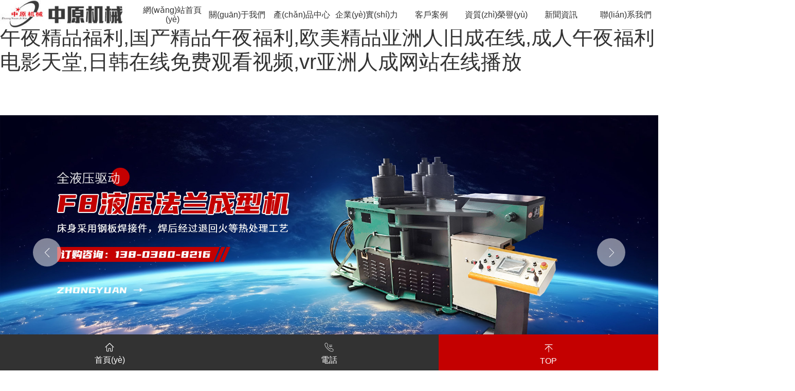

--- FILE ---
content_type: text/html
request_url: http://www.electoral-math.com/index.php?a=lists&catid=14
body_size: 33953
content:
<!DOCTYPE html>
<html>
<head>
  <meta charset="UTF-8">
<meta charset="utf-8">
<meta http-equiv="X-UA-Compatible" content="IE=edge">

<title>&#20813;&#36153;&#26080;&#27602;&#27431;&#32654;&#19968;&#32423;&#35270;&#39057;&#22312;&#32447;&#35266;&#30475;&#44;&#21046;&#26381;&#19997;&#34972;&#39640;&#36319;&#22269;&#20135;&#97;&#118;&#44;&#20154;&#22971;&#26080;&#30721;&#945;&#118;&#20013;&#25991;&#23383;&#24149;&#20037;&#20037;&#29738;&#29738;&#24067;&#13;&#10;&#22269;&#20135;&#27611;&#29255;&#33258;&#25293;&#35270;&#39057;&#39318;&#39029;&#13;</title>
<meta name="keywords" content="&#20813;&#36153;&#26080;&#27602;&#27431;&#32654;&#19968;&#32423;&#35270;&#39057;&#22312;&#32447;&#35266;&#30475;&#44;&#21046;&#26381;&#19997;&#34972;&#39640;&#36319;&#22269;&#20135;&#97;&#118;&#44;&#20154;&#22971;&#26080;&#30721;&#945;&#118;&#20013;&#25991;&#23383;&#24149;&#20037;&#20037;&#29738;&#29738;&#24067;&#13;&#10;&#22269;&#20135;&#27611;&#29255;&#33258;&#25293;&#35270;&#39057;&#39318;&#39029;&#13;" />
<meta name="description" content="&#20813;&#36153;&#26080;&#27602;&#27431;&#32654;&#19968;&#32423;&#35270;&#39057;&#22312;&#32447;&#35266;&#30475;&#44;&#21046;&#26381;&#19997;&#34972;&#39640;&#36319;&#22269;&#20135;&#97;&#118;&#44;&#20154;&#22971;&#26080;&#30721;&#945;&#118;&#20013;&#25991;&#23383;&#24149;&#20037;&#20037;&#29738;&#29738;&#24067;&#13;&#10;&#22269;&#20135;&#27611;&#29255;&#33258;&#25293;&#35270;&#39057;&#39318;&#39029;&#13;&#44;&#20813;&#36153;&#25773;&#25918;&#40644;&#33394;&#21483;&#24202;&#38706;&#33080;&#23545;&#30333;&#24433;&#29255;&#44;&#26524;&#20923;&#20256;&#23186;&#40635;&#35910;&#26460;&#40515;&#35270;&#39057;&#44;&#22899;&#20154;&#34987;&#30007;&#20154;&#26742;&#21040;&#39640;&#28526;&#35270;&#39057;&#20813;&#36153;&#13;" />
<meta name="viewport" content="width=device-width, initial-scale=1, shrink-to-fit=no, user-scalable=no">

 
<!-- Set render engine for 360 browser -->
<meta name="renderer" content="webkit">
<!-- No Baidu Siteapp-->
<meta http-equiv="Cache-Control" content="no-siteapp"/>
<!-- Add to homescreen for Safari on iOS -->
<meta name="apple-mobile-web-app-capable" content="yes">
<meta name="apple-mobile-web-app-status-bar-style" content="black">
<meta name="apple-mobile-web-app-title" content=""/>

 <script src="/static/index/zm1104/js/jquery-1.11.2.min.js"></script>

<link rel="shortcut icon" href="" >


<!-- Bootstrap-V4.1樣式 -->
<link rel="stylesheet" href="/static/index/zm1104/Css/bootstrap.min.css"  />
<script src="/static/index/zm1104/js/bootstrap.min.js"></script>
<!-- Bootstrap-V4.1樣式 -->

<link rel="stylesheet" href="/static/index/zm1104/js/swiper-bundle.min.css">
<script src="/static/index/zm1104/js/swiper-bundle.min.js"> </script>
 <link href="/static/index/zm1104/Css/css.css" rel="stylesheet" type="text/css" />

<script src="/static/index/zm1104/js/jquery.SuperSlide.2.1.3.js"></script>



<link href="http://at.alicdn.com/t/font_2277688_hgra2ielook.css" rel="stylesheet" type="text/css" />
<link rel="stylesheet" href="/static/index/zm1104/Css/font-awesome.min.css">
<link rel="stylesheet" href="http://cdn.staticfile.org/animate.css/3.1.1/animate.min.css" >
<link href="http://at.alicdn.com/t/font_2160419_nxaw53wtgk.css" rel="stylesheet" type="text/css" />

<link rel="stylesheet" type="text/css" href="/static/index/zm1104/Css/glightbox.min.css" />


<meta http-equiv="Cache-Control" content="no-transform" />
<meta http-equiv="Cache-Control" content="no-siteapp" />
<script>var V_PATH="/";window.onerror=function(){ return true; };</script>
</head>

<body>
<h1><a href="http://www.electoral-math.com/">&#20013;&#25991;&#23383;&#24149;&#20154;&#22971;&#26080;&#30721;&#19987;&#21306;&#97;&#112;&#112;&#44;&#20037;&#20037;&#19981;&#31934;&#21697;&#20122;&#27954;&#26080;&#30721;&#35270;&#39057;&#44;&#20037;&#20037;&#20037;&#20037;&#20037;&#20037;&#25104;&#20154;&#21320;&#22812;&#31934;&#21697;&#31119;&#21033;&#44;&#22269;&#20135;&#31934;&#21697;&#21320;&#22812;&#31119;&#21033;&#44;&#27431;&#32654;&#31934;&#21697;&#20122;&#27954;&#20154;&#26087;&#25104;&#22312;&#32447;&#44;&#25104;&#20154;&#21320;&#22812;&#31119;&#21033;&#30005;&#24433;&#22825;&#22530;&#44;&#26085;&#38889;&#22312;&#32447;&#20813;&#36153;&#35266;&#30475;&#35270;&#39057;&#44;&#118;&#114;&#20122;&#27954;&#20154;&#25104;&#32593;&#31449;&#22312;&#32447;&#25773;&#25918;</a></h1>
<div id="vvvvv" class="pl_css_ganrao" style="display: none;"><dl id="vvvvv"></dl><ol id="vvvvv"><thead id="vvvvv"><pre id="vvvvv"><big id="vvvvv"></big></pre></thead></ol><ins id="vvvvv"><ol id="vvvvv"><thead id="vvvvv"><form id="vvvvv"></form></thead></ol></ins><meter id="vvvvv"><thead id="vvvvv"></thead></meter><mark id="vvvvv"><b id="vvvvv"></b></mark><form id="vvvvv"><meter id="vvvvv"></meter></form><legend id="vvvvv"></legend><span id="vvvvv"><progress id="vvvvv"></progress></span><small id="vvvvv"><track id="vvvvv"><div id="vvvvv"><strong id="vvvvv"></strong></div></track></small><strong id="vvvvv"><ins id="vvvvv"></ins></strong><b id="vvvvv"><dl id="vvvvv"><legend id="vvvvv"><u id="vvvvv"></u></legend></dl></b><style id="vvvvv"><label id="vvvvv"><output id="vvvvv"><p id="vvvvv"></p></output></label></style><b id="vvvvv"><video id="vvvvv"><legend id="vvvvv"><u id="vvvvv"></u></legend></video></b><mark id="vvvvv"><i id="vvvvv"><b id="vvvvv"><video id="vvvvv"></video></b></i></mark><sub id="vvvvv"><var id="vvvvv"></var></sub><legend id="vvvvv"><small id="vvvvv"></small></legend><legend id="vvvvv"><small id="vvvvv"></small></legend><ol id="vvvvv"><rp id="vvvvv"><form id="vvvvv"><form id="vvvvv"></form></form></rp></ol><b id="vvvvv"></b><optgroup id="vvvvv"><dfn id="vvvvv"></dfn></optgroup><strong id="vvvvv"><var id="vvvvv"><i id="vvvvv"><em id="vvvvv"></em></i></var></strong><th id="vvvvv"><big id="vvvvv"></big></th><ol id="vvvvv"><thead id="vvvvv"><dfn id="vvvvv"><pre id="vvvvv"></pre></dfn></thead></ol><big id="vvvvv"></big><rp id="vvvvv"></rp><big id="vvvvv"></big><pre id="vvvvv"><sup id="vvvvv"><ruby id="vvvvv"><strike id="vvvvv"></strike></ruby></sup></pre><thead id="vvvvv"><strong id="vvvvv"><legend id="vvvvv"><small id="vvvvv"></small></legend></strong></thead><sup id="vvvvv"></sup><dfn id="vvvvv"><th id="vvvvv"><big id="vvvvv"><optgroup id="vvvvv"></optgroup></big></th></dfn><form id="vvvvv"></form><strike id="vvvvv"></strike><acronym id="vvvvv"><strong id="vvvvv"></strong></acronym><meter id="vvvvv"><label id="vvvvv"><strong id="vvvvv"><ins id="vvvvv"></ins></strong></label></meter><p id="vvvvv"><dfn id="vvvvv"></dfn></p><thead id="vvvvv"><strong id="vvvvv"></strong></thead><thead id="vvvvv"><form id="vvvvv"><form id="vvvvv"><meter id="vvvvv"></meter></form></form></thead><ruby id="vvvvv"><strike id="vvvvv"><small id="vvvvv"><acronym id="vvvvv"></acronym></small></strike></ruby><sub id="vvvvv"></sub><mark id="vvvvv"><i id="vvvvv"><em id="vvvvv"><sup id="vvvvv"></sup></em></i></mark><track id="vvvvv"><div id="vvvvv"></div></track><p id="vvvvv"><b id="vvvvv"></b></p><th id="vvvvv"><big id="vvvvv"></big></th><var id="vvvvv"><mark id="vvvvv"></mark></var><meter id="vvvvv"></meter><acronym id="vvvvv"></acronym><ruby id="vvvvv"><strike id="vvvvv"></strike></ruby><form id="vvvvv"><form id="vvvvv"></form></form><thead id="vvvvv"><form id="vvvvv"><form id="vvvvv"><listing id="vvvvv"></listing></form></form></thead><i id="vvvvv"></i><strong id="vvvvv"></strong><span id="vvvvv"></span><thead id="vvvvv"><form id="vvvvv"></form></thead><pre id="vvvvv"></pre><ins id="vvvvv"></ins><label id="vvvvv"></label><legend id="vvvvv"></legend><optgroup id="vvvvv"></optgroup><i id="vvvvv"></i><legend id="vvvvv"><ol id="vvvvv"><rp id="vvvvv"><thead id="vvvvv"></thead></rp></ol></legend><form id="vvvvv"><form id="vvvvv"></form></form><b id="vvvvv"><dl id="vvvvv"><video id="vvvvv"><legend id="vvvvv"></legend></video></dl></b><dfn id="vvvvv"></dfn><listing id="vvvvv"><meter id="vvvvv"></meter></listing><nobr id="vvvvv"><progress id="vvvvv"><pre id="vvvvv"><font id="vvvvv"></font></pre></progress></nobr><dfn id="vvvvv"><pre id="vvvvv"><big id="vvvvv"><optgroup id="vvvvv"></optgroup></big></pre></dfn><address id="vvvvv"></address><i id="vvvvv"></i><optgroup id="vvvvv"><address id="vvvvv"><menuitem id="vvvvv"><style id="vvvvv"></style></menuitem></address></optgroup><listing id="vvvvv"><meter id="vvvvv"><thead id="vvvvv"><strong id="vvvvv"></strong></thead></meter></listing><div id="vvvvv"></div><listing id="vvvvv"><meter id="vvvvv"><thead id="vvvvv"><ins id="vvvvv"></ins></thead></meter></listing><form id="vvvvv"></form><meter id="vvvvv"><pre id="vvvvv"></pre></meter><ol id="vvvvv"><thead id="vvvvv"><pre id="vvvvv"><big id="vvvvv"></big></pre></thead></ol><ruby id="vvvvv"><small id="vvvvv"></small></ruby><mark id="vvvvv"></mark><progress id="vvvvv"><pre id="vvvvv"></pre></progress><mark id="vvvvv"><em id="vvvvv"><sup id="vvvvv"><ruby id="vvvvv"></ruby></sup></em></mark><dfn id="vvvvv"></dfn><legend id="vvvvv"><acronym id="vvvvv"><track id="vvvvv"><div id="vvvvv"></div></track></acronym></legend><span id="vvvvv"><nobr id="vvvvv"></nobr></span><label id="vvvvv"><output id="vvvvv"><p id="vvvvv"><dl id="vvvvv"></dl></p></output></label><b id="vvvvv"></b><th id="vvvvv"><big id="vvvvv"></big></th><acronym id="vvvvv"><div id="vvvvv"><strong id="vvvvv"><var id="vvvvv"></var></strong></div></acronym><th id="vvvvv"></th><strong id="vvvvv"><legend id="vvvvv"><tt id="vvvvv"><rp id="vvvvv"></rp></tt></legend></strong><i id="vvvvv"><em id="vvvvv"></em></i><sup id="vvvvv"></sup><small id="vvvvv"><acronym id="vvvvv"><track id="vvvvv"><form id="vvvvv"></form></track></acronym></small><var id="vvvvv"><i id="vvvvv"><b id="vvvvv"><video id="vvvvv"></video></b></i></var><small id="vvvvv"></small><em id="vvvvv"></em><ruby id="vvvvv"><strike id="vvvvv"><acronym id="vvvvv"><track id="vvvvv"></track></acronym></strike></ruby><strong id="vvvvv"><var id="vvvvv"><mark id="vvvvv"><i id="vvvvv"></i></mark></var></strong><label id="vvvvv"><p id="vvvvv"></p></label><div id="vvvvv"></div><address id="vvvvv"><dfn id="vvvvv"></dfn></address><form id="vvvvv"><meter id="vvvvv"><pre id="vvvvv"><sup id="vvvvv"></sup></pre></meter></form><ruby id="vvvvv"></ruby><big id="vvvvv"><thead id="vvvvv"></thead></big><rp id="vvvvv"></rp><pre id="vvvvv"><th id="vvvvv"></th></pre><span id="vvvvv"></span><mark id="vvvvv"><i id="vvvvv"><b id="vvvvv"><video id="vvvvv"></video></b></i></mark><listing id="vvvvv"><label id="vvvvv"></label></listing><form id="vvvvv"><meter id="vvvvv"><pre id="vvvvv"><em id="vvvvv"></em></pre></meter></form><ruby id="vvvvv"><strike id="vvvvv"></strike></ruby><div id="vvvvv"><form id="vvvvv"></form></div><strike id="vvvvv"></strike><dl id="vvvvv"></dl><u id="vvvvv"><span id="vvvvv"><progress id="vvvvv"><strong id="vvvvv"></strong></progress></span></u><style id="vvvvv"><label id="vvvvv"><output id="vvvvv"><dfn id="vvvvv"></dfn></output></label></style><thead id="vvvvv"><ins id="vvvvv"><legend id="vvvvv"><acronym id="vvvvv"></acronym></legend></ins></thead><p id="vvvvv"><dl id="vvvvv"><video id="vvvvv"><legend id="vvvvv"></legend></video></dl></p><thead id="vvvvv"><form id="vvvvv"><listing id="vvvvv"><meter id="vvvvv"></meter></listing></form></thead><ruby id="vvvvv"><small id="vvvvv"><track id="vvvvv"><strong id="vvvvv"></strong></track></small></ruby><strong id="vvvvv"><ins id="vvvvv"><legend id="vvvvv"><acronym id="vvvvv"></acronym></legend></ins></strong><legend id="vvvvv"></legend><font id="vvvvv"><label id="vvvvv"><output id="vvvvv"><dfn id="vvvvv"></dfn></output></label></font><ruby id="vvvvv"><strike id="vvvvv"><acronym id="vvvvv"><track id="vvvvv"></track></acronym></strike></ruby><strike id="vvvvv"><u id="vvvvv"></u></strike><strike id="vvvvv"></strike><var id="vvvvv"></var><div id="vvvvv"><form id="vvvvv"></form></div><address id="vvvvv"><dfn id="vvvvv"></dfn></address><mark id="vvvvv"><em id="vvvvv"></em></mark><sup id="vvvvv"><strike id="vvvvv"><u id="vvvvv"><nobr id="vvvvv"></nobr></u></strike></sup><tt id="vvvvv"><rp id="vvvvv"><thead id="vvvvv"><form id="vvvvv"></form></thead></rp></tt><progress id="vvvvv"></progress><th id="vvvvv"><big id="vvvvv"></big></th><style id="vvvvv"><tt id="vvvvv"></tt></style><strong id="vvvvv"><ins id="vvvvv"><small id="vvvvv"><acronym id="vvvvv"></acronym></small></ins></strong><u id="vvvvv"><span id="vvvvv"><nobr id="vvvvv"><pre id="vvvvv"></pre></nobr></span></u><p id="vvvvv"><b id="vvvvv"><dl id="vvvvv"><legend id="vvvvv"></legend></dl></b></p><dl id="vvvvv"><video id="vvvvv"></video></dl><track id="vvvvv"><form id="vvvvv"><form id="vvvvv"><listing id="vvvvv"></listing></form></form></track><pre id="vvvvv"><th id="vvvvv"></th></pre><label id="vvvvv"><p id="vvvvv"><b id="vvvvv"><video id="vvvvv"></video></b></p></label><big id="vvvvv"></big><small id="vvvvv"><acronym id="vvvvv"></acronym></small><dfn id="vvvvv"><menuitem id="vvvvv"></menuitem></dfn><thead id="vvvvv"><ins id="vvvvv"><legend id="vvvvv"><acronym id="vvvvv"></acronym></legend></ins></thead><sub id="vvvvv"></sub><acronym id="vvvvv"></acronym><ins id="vvvvv"><legend id="vvvvv"></legend></ins><style id="vvvvv"><tt id="vvvvv"></tt></style><video id="vvvvv"><legend id="vvvvv"></legend></video><style id="vvvvv"><tt id="vvvvv"></tt></style></div>
  <!-- top -->
<header class="header   fix_top">
<div   id="ll3llllll5l"   class="container">
    <div   id="ll3llllll5l"   class=" d-flex justify-content-between row ">
        <div   class="ll3llllll5l"   id="logo_title" class="d-flex align-items-center justify-content-lg-center  ">
            <div   class="ll3llllll5l"   id="logo" class="py-xl-4 py-2 px-2 d-flex align-items-center ">
                <a href="/" class="text-white  d-flex align-items-center "><img src="/uploads/20231228/4643b65eef39599040e80c0615bc72c3.jpg"></a>
            </div>

        </div>
        <div   id="ll3llllll5l"   class="nav_box nav">
            <ul class="d-flex h-100 w-100 justify-content-around align-items-center pl-3">
                <li ><a href="/index.php/"><span>網(wǎng)站首頁(yè)</span></a></li>
                <li ><a href="/index.php/company.html"><span>關(guān)于我們</span></a>
                    <div   id="ll3llllll5l"   class="navson"  >
                        <a href="/index.php/company.html#part1">公司簡(jiǎn)介</a>
                        <a href="/index.php/company.html#part2">企業(yè)文化</a>
                        <a href="/index.php/qysl.html">企業(yè)實(shí)力</a>
                        <a href="/index.php/honor.html">資質(zhì)榮譽(yù)</a>

                    </div>
                </li>
                <li  ><a href="/index.php/product/2.html"><span>產(chǎn)品中心</span></a>
                    <div   id="ll3llllll5l"   class="navson">
                                                <a href="/index.php/product/12.html" >F5法蘭成型機(jī)</a>
                                                <a href="/index.php/product/13.html" >F6型法蘭成型機(jī)</a>
                                                <a href="/index.php/product/14.html" >F7全液壓型彎曲機(jī)</a>
                                                <a href="/index.php/product/15.html" >F8液壓法蘭成型機(jī)</a>
                                                <a href="/index.php/product/16.html" >F9四輥液壓法蘭機(jī)</a>
                                                <a href="/index.php/product/17.html" >F10全液壓法蘭成型機(jī)</a>
                                            </div>
                </li>
                <li  ><a href="/index.php/qysl.html"><span>企業(yè)實(shí)力</span></a></li>
                <li><a href="/index.php/case.html"><span>客戶案例</span></a></li>
                <li><a href="/index.php/honor.html"><span>資質(zhì)榮譽(yù)</span></a></li>
                <li><a href="/index.php/news.html"><span>新聞資訊</span></a>
                    <div   id="ll3llllll5l"   class="navson">

                                            </div>
                </li>
                <li><a href="/index.php/contact.html"><span>聯(lián)系我們</span></a></li>
            </ul>
        </div>

        <div   id="ll3llllll5l"   class="up-tel  align-items-center px-lg-4 px-2  ">
            <i class="d-flex align-items-center justify-content-center">
                <svg t="1686016226479" class="icon" viewBox="0 0 1219 1024" version="1.1" xmlns="http://www.w3.org/2000/svg" p-id="2422"  ><path d="M762.88 211.456c-170.496-74.24-369.664 3.584-443.904 174.08s3.584 369.664 174.08 443.904c49.664 22.016 102.4 30.72 153.088 27.648 44.032-2.56 86.528-13.824 125.952-32.256 4.096-1.536 38.912-15.36 49.152-48.64 6.144-20.992 0.512-43.008-15.872-65.536 5.12-5.632 5.632-13.312 2.048-19.456l-62.976-99.328c-4.608-7.68-14.848-9.728-22.528-5.12l-32.256 27.136c-15.36 7.68-30.208-8.192-55.808-40.96l-53.76-84.992c-10.752-22.016-19.456-44.032-4.096-55.296l36.864-19.456c8.192-5.12 9.728-15.36 5.12-22.528l-62.976-99.84c-4.608-7.68-14.848-9.728-22.528-5.12l-32.768 25.6c-19.456 16.896-66.56 95.232 36.352 262.656 107.008 174.08 203.776 169.984 227.84 157.696l10.752-5.12-3.584 2.048c9.728 12.8 16.896 27.648 14.336 36.352-3.072 10.752-22.016 23.552-29.696 27.136-35.84 16.896-75.264 27.136-115.712 28.672-44.544 2.048-90.112-5.632-133.12-25.088-152.064-66.56-221.696-243.712-155.136-395.776 66.56-152.064 243.712-221.696 395.776-155.136 151.04 66.048 220.672 242.176 156.16 393.728-1.536 1.536-3.584 7.68-4.096 10.24-2.048 8.192 5.12 13.312 15.36 15.872s11.776 2.56 18.944-4.096c0-1.024 3.584-7.68 3.584-8.704 72.704-169.472-5.12-366.08-174.592-440.32" p-id="2423"></path></svg>
            </i>
            <div   id="ll3llllll5l"   class="d-flex flex-column">
                <span>免費(fèi)咨詢熱線：</span>
                <span>138-0380-8216</span>
            </div>
        </div>

        <div   id="ll3llllll5l"   class="menu-icon   " onclick="toggole_menu(this)"><span></span></div>


    </div>
</div>
<div   id="ll3llllll5l"   class="mobile-nav">
    <div   id="ll3llllll5l"   class="nav-wrap position-relative">
        <dl>
            <dt><a href="/index.php/" title="網(wǎng)站首頁(yè)">網(wǎng)站首頁(yè)</a></dt>
        </dl>
        <dl>
            <dt class="has-child"><a href="/index.php/product/2.html" title="產(chǎn)品中心">產(chǎn)品中心</a></dt>
            <dd>
                <ul>
                                        <li><a href="/index.php/product/12.html">-F5法蘭成型機(jī)</a></li>
                                        <li><a href="/index.php/product/13.html">-F6型法蘭成型機(jī)</a></li>
                                        <li><a href="/index.php/product/14.html">-F7全液壓型彎曲機(jī)</a></li>
                                        <li><a href="/index.php/product/15.html">-F8液壓法蘭成型機(jī)</a></li>
                                        <li><a href="/index.php/product/16.html">-F9四輥液壓法蘭機(jī)</a></li>
                                        <li><a href="/index.php/product/17.html">-F10全液壓法蘭成型機(jī)</a></li>
                                    </ul>
            </dd>
        </dl>
        <dl>
            <dt><a href="/index.php/qysl.html" title="企業(yè)實(shí)力">企業(yè)實(shí)力</a></dt>

        </dl>
        <dl>
            <dt><a href="/index.php/case.html" title="客戶案例">客戶案例</a></dt>

        </dl>
        <dl>
            <dt><a href="/index.php/news.html" title="新聞資訊">新聞資訊</a></dt>

        </dl>
        <dl>
            <dt  ><a href="/index.php/honor.html" title="資質(zhì)榮譽(yù)">資質(zhì)榮譽(yù)</a></dt>
        </dl>

        <dl>
            <dt  ><a href="/index.php/company.html" title="關(guān)于我們">關(guān)于我們</a></dt>
        </dl>
        <dl>
            <dt><a href="/index.php/contact.html" title="聯(lián)系我們">聯(lián)系我們</a></dt>


        </dl>

    </div>
</div>




<script>
    var $nav_li = $(".nav_box ul li");
    $nav_li.hover(function(){
        $(this).addClass('active').siblings().removeClass('active');
        $(this).children('.navson').stop().slideDown();
    },function(){
        $(this).removeClass('active');
        $(this).children('.navson').stop().slideUp();

    });
    function toggole_menu(obj){
        var header_height = $('.header').outerHeight();
        $(".mobile-nav").css({top:header_height});
        if($(obj).hasClass('open')){
            //$(".mask").stop().slideUp();
            $('.header').removeClass('open-menu');
            $(obj).removeClass('open');
        }else{
            //$(".mask").stop().slideDown();
            $(obj).addClass('open');

            $('.header').addClass('open-menu');

        }
    }
    $(".mobile-nav dl").click(function () {
        if($(this).hasClass('active')){
            $(this).removeClass('active').find('dd').slideUp();
        }else{
            $(this).siblings().removeClass('active').find('dd').slideUp();
            $(this).addClass('active').find('dd').slideDown();
        }
    })

    function win_scroll(){
        var position=0,scrollTop=0;

        scrollTop = $(window).scrollTop();
        if(scrollTop > 1){
            $('.header').addClass('header-min');
        }else{
            $('.header').removeClass('header-min');
        }

        $(window).scroll(function () {
            scrollTop = $(window).scrollTop();
            if(scrollTop > 1){
                $('.header').addClass('header-min');
            }else{
                $('.header').removeClass('header-min');
            }

            /*if (scrollTop > position) {
                $(".header").addClass('scroll_bottom');

            } else {
                $(".header").removeClass('scroll_bottom');
            }*/
            setTimeout(function() {
                position = scrollTop;
            }, 0);
        });
    }
    win_scroll();

</script>
</header>
<!-- top end -->

  <!--flash  -->
 <!--flash  -->
<div   id="ll3llllll5l"   class="flash-pc-mt position-relative d-lg-block d-none">
    <div   id="ll3llllll5l"   class="swiper" id="flash_pc">
        <div   id="ll3llllll5l"   class="swiper-wrapper ">
                        <div   id="ll3llllll5l"   class="swiper-slide text-center"><a href=""><img src="/uploads/20231228/26c4b32514ad418d026a508df7304edf.jpg" class="img fitcover-img"></a></div>
                        <div   id="ll3llllll5l"   class="swiper-slide text-center"><a href=""><img src="/uploads/20231229/666eb60edc765be543f4ddcac612dc0c.jpg" class="img fitcover-img"></a></div>
                        <div   id="ll3llllll5l"   class="swiper-slide text-center"><a href=""><img src="/uploads/20240124/baf0014c3e7764fa818b05ea3611fe3c.JPG" class="img fitcover-img"></a></div>
            

        </div>

        <div   id="ll3llllll5l"   class="swiper-button-next1 swp-btn  p-3 d-flex align-items-center justify-content-center"><i class="d-flex align-items-center justify-content-center"><svg t="1667369725660" class="icon" viewBox="0 0 1024 1024" version="1.1" xmlns="http://www.w3.org/2000/svg" p-id="12705"  ><path d="M729.6 931.2l-416-425.6 416-416c9.6-9.6 9.6-25.6 0-35.2-9.6-9.6-25.6-9.6-35.2 0l-432 435.2c-9.6 9.6-9.6 25.6 0 35.2l432 441.6c9.6 9.6 25.6 9.6 35.2 0C739.2 956.8 739.2 940.8 729.6 931.2z" p-id="12706"></path></svg></i></div>
        <div   id="ll3llllll5l"   class="swiper-button-prev1  swp-btn p-3 d-flex align-items-center justify-content-center"><i class="d-flex align-items-center justify-content-center"><svg t="1667369709097" class="icon" viewBox="0 0 1024 1024" version="1.1" xmlns="http://www.w3.org/2000/svg" p-id="12565" ><path d="M761.6 489.6l-432-435.2c-9.6-9.6-25.6-9.6-35.2 0-9.6 9.6-9.6 25.6 0 35.2l416 416-416 425.6c-9.6 9.6-9.6 25.6 0 35.2s25.6 9.6 35.2 0l432-441.6C771.2 515.2 771.2 499.2 761.6 489.6z" p-id="12566"></path></svg></i></div>

    </div>
    <script>
        var flashSwiper = new Swiper('#flash_pc', {

            speed: 1000,
            autoplay: {
                delay: 5000,
                stopOnLastSlide: false,
                disableOnInteraction: true,
            },
            navigation: {
                prevEl: '#flash_pc  .swiper-button-next1',
                nextEl: '#flash_pc  .swiper-button-prev1',
            },



        });

    </script>
</div>
<!--flash  -->
<!--flash  -->
<div   id="ll3llllll5l"   class="flash-mb-mt position-relative d-lg-none d-block">
    <div   id="ll3llllll5l"   class="swiper" id="flash_mobile">
        <div   id="ll3llllll5l"   class="swiper-wrapper ">
            

        </div>

        <div   id="ll3llllll5l"   class="swiper-button-next1 swp-btn  p-3 d-flex align-items-center justify-content-center"><i class="d-flex align-items-center justify-content-center"><svg t="1667369725660" class="icon" viewBox="0 0 1024 1024" version="1.1" xmlns="http://www.w3.org/2000/svg" p-id="12705"  ><path d="M729.6 931.2l-416-425.6 416-416c9.6-9.6 9.6-25.6 0-35.2-9.6-9.6-25.6-9.6-35.2 0l-432 435.2c-9.6 9.6-9.6 25.6 0 35.2l432 441.6c9.6 9.6 25.6 9.6 35.2 0C739.2 956.8 739.2 940.8 729.6 931.2z" p-id="12706"></path></svg></i></div>
        <div   id="ll3llllll5l"   class="swiper-button-prev1  swp-btn p-3 d-flex align-items-center justify-content-center"><i class="d-flex align-items-center justify-content-center"><svg t="1667369709097" class="icon" viewBox="0 0 1024 1024" version="1.1" xmlns="http://www.w3.org/2000/svg" p-id="12565" ><path d="M761.6 489.6l-432-435.2c-9.6-9.6-25.6-9.6-35.2 0-9.6 9.6-9.6 25.6 0 35.2l416 416-416 425.6c-9.6 9.6-9.6 25.6 0 35.2s25.6 9.6 35.2 0l432-441.6C771.2 515.2 771.2 499.2 761.6 489.6z" p-id="12566"></path></svg></i></div>

    </div>
    <script>
        var flashSwipermb = new Swiper('#flash_mobile', {

            speed: 1000,
            autoplay: {
                delay: 5000,
                stopOnLastSlide: false,
                disableOnInteraction: true,
            },
            navigation: {
                prevEl: '#flash_mobile  .swiper-button-next1',
                nextEl: '#flash_mobile  .swiper-button-prev1',
            },



        });

    </script>
</div>
<!--flash  -->

  <!--flash end -->
  <!--產(chǎn)品-->
  <div   id="ll3llllll5l"   class="index-demo-hotcp bg-hs py-lg-5 py-3">
      <div   id="ll3llllll5l"   class="demo-ty-title text-center">
          <div   id="ll3llllll5l"   class="demo-name pb-2">廠家直銷，高性價(jià)產(chǎn)品推薦<span> · 核心產(chǎn)品</span></div>
          <div   id="ll3llllll5l"   class="demo-ad d-flex align-items-center justify-content-center "><i></i><span id="ll3llllll5l"    class="px-2">經(jīng)驗(yàn)豐富，雄厚實(shí)力，品質(zhì)無(wú)憂，放心使用</span><i></i></div>
      </div>
      <div   id="ll3llllll5l"   class="container w_1400 py-lg-5 py-3">
          <div   class="ll3llllll5l"   id="product-container" class="d-flex flex-wrap">
              <!-- img-->
              <div   id="ll3llllll5l"   class="hot-img-left">
                  <div   id="ll3llllll5l"   class="swiper">
                      <div   id="ll3llllll5l"   class="swiper-wrapper ">
                                                    <div   id="ll3llllll5l"   class="swiper-slide">
                              <a href="/index.php/proinfo/14.html">
                              <div   id="ll3llllll5l"   class="hot-img position-relative w-100">
                                  <div   id="ll3llllll5l"   class="embed-responsive embed-responsive-4by3">
                                      <img src="/uploads/5f607cad8b3f4_800x800.jpg"  class="embed-responsive-item fitcover-img cpimg">
                                  </div>
                                  <div   id="ll3llllll5l"   class="shuiyin-pro w-100">
                                      <img src="/static/index/zm1104/img/shuiyin.png" class="fitcover-img w-100">
                                  </div>
                              </div>
                              </a>

                          </div>
                                                    <div   id="ll3llllll5l"   class="swiper-slide">
                              <a href="/index.php/proinfo/13.html">
                              <div   id="ll3llllll5l"   class="hot-img position-relative w-100">
                                  <div   id="ll3llllll5l"   class="embed-responsive embed-responsive-4by3">
                                      <img src="/uploads/5f607f9a731da_800x800.jpg"  class="embed-responsive-item fitcover-img cpimg">
                                  </div>
                                  <div   id="ll3llllll5l"   class="shuiyin-pro w-100">
                                      <img src="/static/index/zm1104/img/shuiyin.png" class="fitcover-img w-100">
                                  </div>
                              </div>
                              </a>

                          </div>
                          
                      </div>
                  </div>
                  <div   id="ll3llllll5l"   class="swiper-button-next2 swp-btn5 p-3 align-items-center justify-content-center" >
                      <i class="d-flex align-items-center justify-content-center"><svg t="1685175921716" class="icon" viewBox="0 0 1024 1024" version="1.1" xmlns="http://www.w3.org/2000/svg" p-id="22758"><path d="M204.584081 490.807596c0.040081-14.078707-11.33899-25.52501-25.417697-25.565091-14.078707-0.041374-25.526303 11.341576-25.566384 25.420283-0.040081 14.078707 11.341576 25.522424 25.420283 25.563798a25.483636 25.483636 0 0 0 18.046707-7.41495 25.475879 25.475879 0 0 0 7.517091-18.00404z m127.098828 0a25.495273 25.495273 0 0 0-15.771151-23.638626 25.499152 25.499152 0 0 0-27.85099 5.646222 25.490101 25.490101 0 0 0 18.492767 43.410101c14.034747-0.038788 25.413818-11.384242 25.491394-25.41899h-0.36202z m106.413253-25.566384h355.656404L627.031919 298.957576c-10.055111-10.057697-10.055111-26.360242 0-36.41794 10.057697-10.055111 26.362828-10.055111 36.41794 0l206.853171 207.145374a29.134869 29.134869 0 0 1 0 41.225051l-15.512565 15.512565-191.340606 191.557818a25.563798 25.563798 0 0 1-36.41794 0 25.424162 25.424162 0 0 1 0-36.417939l165.846626-165.335919H438.096162c-14.078707 0-25.491394-11.41398-25.491394-25.491394 0-14.08 11.41398-25.49398 25.491394-25.49398z m0 0" p-id="22759"></path></svg></i></div>
                  <div   id="ll3llllll5l"   class="swiper-button-prev2 swp-btn5 p-3 align-items-center justify-content-center" ><i class="d-flex align-items-center justify-content-center"><svg t="1685175921716" class="icon" viewBox="0 0 1024 1024" version="1.1" xmlns="http://www.w3.org/2000/svg" p-id="22758"><path d="M204.584081 490.807596c0.040081-14.078707-11.33899-25.52501-25.417697-25.565091-14.078707-0.041374-25.526303 11.341576-25.566384 25.420283-0.040081 14.078707 11.341576 25.522424 25.420283 25.563798a25.483636 25.483636 0 0 0 18.046707-7.41495 25.475879 25.475879 0 0 0 7.517091-18.00404z m127.098828 0a25.495273 25.495273 0 0 0-15.771151-23.638626 25.499152 25.499152 0 0 0-27.85099 5.646222 25.490101 25.490101 0 0 0 18.492767 43.410101c14.034747-0.038788 25.413818-11.384242 25.491394-25.41899h-0.36202z m106.413253-25.566384h355.656404L627.031919 298.957576c-10.055111-10.057697-10.055111-26.360242 0-36.41794 10.057697-10.055111 26.362828-10.055111 36.41794 0l206.853171 207.145374a29.134869 29.134869 0 0 1 0 41.225051l-15.512565 15.512565-191.340606 191.557818a25.563798 25.563798 0 0 1-36.41794 0 25.424162 25.424162 0 0 1 0-36.417939l165.846626-165.335919H438.096162c-14.078707 0-25.491394-11.41398-25.491394-25.491394 0-14.08 11.41398-25.49398 25.491394-25.49398z m0 0" p-id="22759"></path></svg></i></div>
              </div>
              <!-- mg end-->
              <!--  box-->
              <div   id="ll3llllll5l"   class="hot-right-container">
                  <div   id="ll3llllll5l"   class="swiper">
                      <div   id="ll3llllll5l"   class="swiper-wrapper ">
                                                    <div   id="ll3llllll5l"   class="swiper-slide">


                              <div   id="ll3llllll5l"   class="hot-right-box py-lg-5 py-3">
                                  <div   id="ll3llllll5l"   class="hot-title d-flex align-items-center " data-title="hot products">
                                      <i>
                                          <svg xmlns="http://www.w3.org/2000/svg" xmlns:xlink="http://www.w3.org/1999/xlink" t="1686015011432" class="icon" viewBox="0 0 1024 1024" version="1.1" p-id="2611"><path d="M336 972.8c-60.8-128-28.8-201.6 19.2-268.8 51.2-76.8 64-150.4 64-150.4s41.6 51.2 25.6 134.4c70.4-80 83.2-208 73.6-256 160 112 230.4 358.4 137.6 537.6 492.8-281.6 121.6-700.8 57.6-745.6 22.4 48 25.6 128-19.2 166.4-73.6-281.6-256-336-256-336 22.4 144-76.8 300.8-172.8 419.2-3.2-57.6-6.4-96-38.4-153.6-6.4 105.6-86.4 188.8-108.8 294.4C89.6 758.4 140.8 860.8 336 972.8L336 972.8z" p-id="2612" /></svg>
                                      </i>
                                      <div   id="ll3llllll5l"   class="hot-font">
                                          <p class="mb-0"><a href="/index.php/proinfo/14.html">F9四輥液壓法蘭機(jī)</a></p>
                                          <p>源頭供貨商，技術(shù)成熟穩(wěn)定，質(zhì)量有保證</p>
                                      </div>
                                  </div>
                                  <div   id="ll3llllll5l"   class="hot-four-container d-flex flex-wrap justify-content-between align-items-center  my-lg-5 my-3">
                                                                            <div   id="ll3llllll5l"   class="hot-f-item d-flex flex-column justify-content-between align-items-center">
                                          <div   id="ll3llllll5l"   class="hot-ico d-flex align-items-center justify-content-center p-1">
                                                                                            <i class="d-flex align-items-center justify-content-center">
                                                  <svg xmlns="http://www.w3.org/2000/svg" xmlns:xlink="http://www.w3.org/1999/xlink" t="1683944953932" class="icon" viewBox="0 0 1024 1024" version="1.1" p-id="4819"  ><path d="M853.333 512v341.333H512V512h341.333m64-64H448v469.333h469.333V448z" p-id="4820"  /><path d="M810.667 170.667V512h42.666v341.333H512v-42.666H170.667v-640h640m64-64h-768v768H448v42.666h469.333V448h-42.666V106.667z" p-id="4821"  /><path d="M256 373.333a32 32 0 0 1-22.613-54.613l85.333-85.333a32 32 0 0 1 45.227 45.226l-85.334 85.334A32 32 0 0 1 256 373.333z m0 149.334a32 32 0 0 1-22.613-54.614l234.666-234.666a32 32 0 0 1 45.227 45.226L278.613 513.28A32 32 0 0 1 256 522.667z" p-id="4822"  /></svg>
                                              </i>
                                                                                        </div>
                                          <p class="mt-2">設(shè)備能耗低</p>
                                          <div   id="ll3llllll5l"   class="hot-dot"><i></i></div>
                                      </div>
                                                                          <div   id="ll3llllll5l"   class="hot-f-item d-flex flex-column justify-content-between align-items-center">
                                          <div   id="ll3llllll5l"   class="hot-ico d-flex align-items-center justify-content-center p-1">
                                                                                            <i class="d-flex align-items-center justify-content-center"><svg xmlns="http://www.w3.org/2000/svg" xmlns:xlink="http://www.w3.org/1999/xlink" version="1.1" id="圖層_1" x="0px" y="0px" viewBox="0 0 200 200"   xml:space="preserve">
<path d="M177.9,87.2c0-3.6-2.9-6.5-6.5-6.5c-3.6,0-6.5,2.9-6.5,6.5c0,0.9,0.2,1.8,0.6,2.6c0.4,2.4,1,6.7,1,13.2  c0,40.1-29.4,69.5-69.5,69.5c-40.1,0-69.5-29.4-69.5-69.5C27.5,63,56.9,33.6,97,33.6c6.4,0,7.3-0.3,12.9,0.9l0-0.1  c0.2,0,0.4,0.1,0.5,0.1c3.4,0,6.2-2.8,6.2-6.2c0-2.9-2-5.4-4.8-6l0.1-0.4c-7-1.3-7.4-1.2-14.9-1.2c-45.5,0-82.5,36.9-82.5,82.4  c0,45.5,36.9,82.4,82.5,82.4c45.5,0,82.5-36.9,82.5-82.4c0-7.1-0.6-10.5-1.6-15.6C177.9,87.4,177.9,87.3,177.9,87.2L177.9,87.2   M84.6,160.5c0.1,0,0.1,0,0.2,0.1c0.2,0.1,0.7,0.1,0.7,0.1c0.3,0.1,0.6,0.2,0.9,0.2c2.5,0,4.1-2.1,4.5-4.5c0.4-2.6-2.4-4.1-2.4-4.1  c-9.4-2.9-17.8-8.2-24.6-15.1c0,0-2.5-2.3-4.2-2.3c-2.5,0-4.5,2-4.5,4.5c0,1.5,0.7,2.7,1.8,3.5l0,0C64.6,150.9,74,157,84.6,160.5  L84.6,160.5 M96.2,79.9c0.2,0,0.4,0.1,0.6,0.1c3.1,0,5.7-2.5,5.7-5.7c0-3.1-2.4-5.5-5.5-5.6v-0.2c-19.1,0-34.5,15.4-34.5,34.5  c0,19.1,15.4,34.5,34.5,34.5c18.9,0,34.3-15.3,34.5-34.2c0-0.2,0.1-0.4,0.1-0.6c0-3.1-2.5-5.7-5.7-5.7c-3.1,0-5.7,2.5-5.7,5.7  c0,0.1,0,0.2,0,0.3h-0.1c0,14.3-8.9,23.2-23.2,23.2c-14.3,0-23.2-8.9-23.2-23.2C73.8,89,82.4,80.3,96.2,79.9L96.2,79.9 M188.9,45.6  l-31.7-2.7l-2.7-31.7l-11.3,11.4v0l-22.9,20.3h-0.1v28.3L88.5,100l6.1,8.8l34.3-31.6h28.3v0l0,0l23-23l0,0h0L188.9,45.6L188.9,45.6   M151.2,68.6h-19.7V48.9l14.4-14.4v19.7h19.7L151.2,68.6L151.2,68.6 M52.7,122.6c-0.8-0.8-1.9-1.4-3.2-1.4c-2.5,0-4.5,2-4.5,4.5  c0,1.4,2.2,4.5,2.6,5.1c0,0.1,0.1,0.2,0.2,0.3c0.4,0.7,1.6,1.7,1.6,1.7c0.7,0.5,1.5,0.8,2.4,0.8c2.5,0,4.5-2,4.5-4.5  c0-0.5-0.1-1-0.3-1.4L52.7,122.6L52.7,122.6"/>
</svg></i>
                                                                                        </div>
                                          <p class="mt-2">使用噪音小</p>
                                          <div   id="ll3llllll5l"   class="hot-dot"><i></i></div>
                                      </div>
                                                                          <div   id="ll3llllll5l"   class="hot-f-item d-flex flex-column justify-content-between align-items-center">
                                          <div   id="ll3llllll5l"   class="hot-ico d-flex align-items-center justify-content-center p-1">
                                                                                            <i class="d-flex align-items-center justify-content-center">
                                                  <svg xmlns="http://www.w3.org/2000/svg" xmlns:xlink="http://www.w3.org/1999/xlink" version="1.1" id="圖層_1" x="0px" y="0px" viewBox="0 0 200 200"   xml:space="preserve">
<path d="M183.3,83.3c0-0.5-0.1-1-0.3-1.5c0-1.4-0.3-2.8-0.8-4.2l-21.1-35c-2.1-5.6-7.4-9.3-13.4-9.3H52.2c-6,0-11.4,3.8-13.4,9.4  l-21.1,35C17.3,79.1,17,80.5,17,82c-0.5,1.1-0.5,2.3,0,3.3c0.5,2.3,1.5,4.5,3,6.4L88.8,170c4.9,6.2,13.9,7.3,20.1,2.4  c0.9-0.7,1.7-1.5,2.4-2.4l68.8-78.3c1.4-1.9,2.4-4,2.8-6.3C183.2,84.7,183.3,84,183.3,83.3z M152.3,45.6c0.2,0.5,0.4,1,0.7,1.5  l19.3,31.1H140l-20.5-35.5h27.2C149.3,42.7,151.5,43.3,152.3,45.6L152.3,45.6z M100,160.2L70.8,88.5h58.5L100,160.2z M70.5,78.2  L91,42.7H109l20.5,35.5H70.5z M46.8,47c0.3-0.5,0.5-1,0.7-1.5c0.9-2.4,3.2-3,5.7-2.9h27.2L60,78.2H27.7L46.8,47z M29.5,88.5h30.2  l30.8,71L29.5,88.5z M109.4,159.5l30.8-71h30.2L109.4,159.5z"/>
</svg></i>
                                                                                        </div>
                                          <p class="mt-2">適用范圍廣</p>
                                          <div   id="ll3llllll5l"   class="hot-dot"><i></i></div>
                                      </div>
                                                                          <div   id="ll3llllll5l"   class="hot-f-item d-flex flex-column justify-content-between align-items-center">
                                          <div   id="ll3llllll5l"   class="hot-ico d-flex align-items-center justify-content-center p-1">
                                                                                            <i class="d-flex align-items-center justify-content-center">
                                                  <svg xmlns="http://www.w3.org/2000/svg" xmlns:xlink="http://www.w3.org/1999/xlink" t="1683944953932" class="icon" viewBox="0 0 1024 1024" version="1.1" p-id="4819"  ><path d="M853.333 512v341.333H512V512h341.333m64-64H448v469.333h469.333V448z" p-id="4820"  /><path d="M810.667 170.667V512h42.666v341.333H512v-42.666H170.667v-640h640m64-64h-768v768H448v42.666h469.333V448h-42.666V106.667z" p-id="4821"  /><path d="M256 373.333a32 32 0 0 1-22.613-54.613l85.333-85.333a32 32 0 0 1 45.227 45.226l-85.334 85.334A32 32 0 0 1 256 373.333z m0 149.334a32 32 0 0 1-22.613-54.614l234.666-234.666a32 32 0 0 1 45.227 45.226L278.613 513.28A32 32 0 0 1 256 522.667z" p-id="4822"  /></svg></i>
                                                                                        </div>
                                          <p class="mt-2">加工效率高</p>
                                          <div   id="ll3llllll5l"   class="hot-dot"><i></i></div>
                                      </div>
                                    
                                  </div>
                                  <div   id="ll3llllll5l"   class="hot-two-btn d-flex align-items-center">
                                      <div   id="ll3llllll5l"   class="hot-button  d-flex align-items-center justify-content-center">
                                          <a href="/index.php/contact.html#part1" class=" d-flex align-items-center justify-content-center p-2"><i class="d-flex align-items-center justify-content-center"><svg xmlns="http://www.w3.org/2000/svg" xmlns:xlink="http://www.w3.org/1999/xlink" t="1683944446839" class="icon" viewBox="0 0 1024 1024" version="1.1" p-id="2405" ><path d="M871.673333 770.813333a53.393333 53.393333 0 0 1 0 75.42l-37.713333 37.713334c-27.866667 27.866667-64.52 44.84-108.946667 50.46a264.333333 264.333333 0 0 1-33.213333 2.04c-32.333333 0-67.22-5.46-104.146667-16.32C487.42 890.666667 382 824.226667 290.9 733.1S133.333333 536.586667 103.873333 436.346667c-14.666667-49.94-19.493333-96.153333-14.28-137.333334 5.62-44.426667 22.593333-81.08 50.46-108.946666l37.713334-37.713334a53.393333 53.393333 0 0 1 75.42 0l165.94 165.933334a53.4 53.4 0 0 1 0 75.426666l-37.713334 37.686667c-21.333333 21.333333-0.1 90.413333 60.34 150.846667s129.486667 81.7 150.846667 60.34l37.713333-37.713334a53.4 53.4 0 0 1 75.426667 0z m53.053334-595.413333c-8.8-17.84-21.333333-33.8-37.246667-47.44C855.406667 100.473333 812.98 85.333333 768 85.333333s-87.406667 15.14-119.48 42.626667c-15.913333 13.64-28.446667 29.6-37.246667 47.44A132.833333 132.833333 0 0 0 597.333333 234.666667a135.093333 135.093333 0 0 0 19.46 69.38A152.84 152.84 0 0 0 646.933333 340c-9.486667 7.946667-21.953333 16.093333-38.666666 25.4A21.333333 21.333333 0 0 0 618.666667 405.333333c47.86 0 88.553333-8.2 118.393333-23.786666A196.346667 196.346667 0 0 0 768 384c44.98 0 87.406667-15.14 119.48-42.626667 15.913333-13.64 28.446667-29.6 37.246667-47.44a132.96 132.96 0 0 0 0-118.533333z"  p-id="2406"/></svg></i><span id="ll3llllll5l"    class="pl-3">聯(lián)系方式</span></a></div>
                                      <div   id="ll3llllll5l"   class="hot-button ml-3  d-flex align-items-center justify-content-center">
                                          <a href="/index.php/proinfo/14.html" class=" d-flex align-items-center justify-content-center p-2"><i class="d-flex align-items-center justify-content-center"><svg xmlns="http://www.w3.org/2000/svg" xmlns:xlink="http://www.w3.org/1999/xlink" t="1686628245219" class="icon" viewBox="0 0 1024 1024" version="1.1" p-id="8710" width="25" height="25" ><path d="M193.7664 406.0416l301.8752 183.8848c7.4752 4.352 16.7168 4.352 24.192 0l301.8752-183.8848a23.04 23.04 0 0 0 7.7312-31.9232 28.2112 28.2112 0 0 0-7.7312-7.7312l-301.8752-183.808a23.9616 23.9616 0 0 0-24.192 0L193.7664 366.336a23.04 23.04 0 0 0-7.8336 31.9488c1.8688 3.2256 4.5824 5.888 7.8336 7.7568z"   p-id="8711"/><path d="M797.7472 492.3904l-290.1248 176.8448-290.0992-176.8448a22.8352 22.8352 0 0 0-30.9248 7.424 22.528 22.528 0 0 0 7.3984 30.8992l301.8752 183.8848c7.1168 4.3776 16.0768 4.3776 23.1936 0l301.8752-183.8848a22.3232 22.3232 0 0 0 6.7072-30.9248 21.8624 21.8624 0 0 0-29.9008-7.3984z"  p-id="8712"/><path d="M797.7472 616.448l-290.1248 176.8192L217.5232 616.448a22.8352 22.8352 0 0 0-30.9248 7.3984 22.8352 22.8352 0 0 0 7.3984 30.9248L495.872 838.656c7.1168 4.352 16.0768 4.352 23.1936 0l301.8752-183.8848a22.4256 22.4256 0 0 0-23.1936-38.3232z"   p-id="8713"/></svg></i><span id="ll3llllll5l"    class="pl-3">查看詳情</span></a></div>
                                  </div>
                              </div>

                          </div>
                                                    <div   id="ll3llllll5l"   class="swiper-slide">


                              <div   id="ll3llllll5l"   class="hot-right-box py-lg-5 py-3">
                                  <div   id="ll3llllll5l"   class="hot-title d-flex align-items-center " data-title="hot products">
                                      <i>
                                          <svg xmlns="http://www.w3.org/2000/svg" xmlns:xlink="http://www.w3.org/1999/xlink" t="1686015011432" class="icon" viewBox="0 0 1024 1024" version="1.1" p-id="2611"><path d="M336 972.8c-60.8-128-28.8-201.6 19.2-268.8 51.2-76.8 64-150.4 64-150.4s41.6 51.2 25.6 134.4c70.4-80 83.2-208 73.6-256 160 112 230.4 358.4 137.6 537.6 492.8-281.6 121.6-700.8 57.6-745.6 22.4 48 25.6 128-19.2 166.4-73.6-281.6-256-336-256-336 22.4 144-76.8 300.8-172.8 419.2-3.2-57.6-6.4-96-38.4-153.6-6.4 105.6-86.4 188.8-108.8 294.4C89.6 758.4 140.8 860.8 336 972.8L336 972.8z" p-id="2612" /></svg>
                                      </i>
                                      <div   id="ll3llllll5l"   class="hot-font">
                                          <p class="mb-0"><a href="/index.php/proinfo/13.html">F8液壓法蘭成型機(jī)</a></p>
                                          <p>源頭供貨商，技術(shù)成熟穩(wěn)定，質(zhì)量有保證</p>
                                      </div>
                                  </div>
                                  <div   id="ll3llllll5l"   class="hot-four-container d-flex flex-wrap justify-content-between align-items-center  my-lg-5 my-3">
                                                                            <div   id="ll3llllll5l"   class="hot-f-item d-flex flex-column justify-content-between align-items-center">
                                          <div   id="ll3llllll5l"   class="hot-ico d-flex align-items-center justify-content-center p-1">
                                                                                            <i class="d-flex align-items-center justify-content-center">
                                                  <svg xmlns="http://www.w3.org/2000/svg" xmlns:xlink="http://www.w3.org/1999/xlink" t="1683944953932" class="icon" viewBox="0 0 1024 1024" version="1.1" p-id="4819"  ><path d="M853.333 512v341.333H512V512h341.333m64-64H448v469.333h469.333V448z" p-id="4820"  /><path d="M810.667 170.667V512h42.666v341.333H512v-42.666H170.667v-640h640m64-64h-768v768H448v42.666h469.333V448h-42.666V106.667z" p-id="4821"  /><path d="M256 373.333a32 32 0 0 1-22.613-54.613l85.333-85.333a32 32 0 0 1 45.227 45.226l-85.334 85.334A32 32 0 0 1 256 373.333z m0 149.334a32 32 0 0 1-22.613-54.614l234.666-234.666a32 32 0 0 1 45.227 45.226L278.613 513.28A32 32 0 0 1 256 522.667z" p-id="4822"  /></svg>
                                              </i>
                                                                                        </div>
                                          <p class="mt-2">設(shè)備能耗低</p>
                                          <div   id="ll3llllll5l"   class="hot-dot"><i></i></div>
                                      </div>
                                                                          <div   id="ll3llllll5l"   class="hot-f-item d-flex flex-column justify-content-between align-items-center">
                                          <div   id="ll3llllll5l"   class="hot-ico d-flex align-items-center justify-content-center p-1">
                                                                                            <i class="d-flex align-items-center justify-content-center"><svg xmlns="http://www.w3.org/2000/svg" xmlns:xlink="http://www.w3.org/1999/xlink" version="1.1" id="圖層_1" x="0px" y="0px" viewBox="0 0 200 200"   xml:space="preserve">
<path d="M177.9,87.2c0-3.6-2.9-6.5-6.5-6.5c-3.6,0-6.5,2.9-6.5,6.5c0,0.9,0.2,1.8,0.6,2.6c0.4,2.4,1,6.7,1,13.2  c0,40.1-29.4,69.5-69.5,69.5c-40.1,0-69.5-29.4-69.5-69.5C27.5,63,56.9,33.6,97,33.6c6.4,0,7.3-0.3,12.9,0.9l0-0.1  c0.2,0,0.4,0.1,0.5,0.1c3.4,0,6.2-2.8,6.2-6.2c0-2.9-2-5.4-4.8-6l0.1-0.4c-7-1.3-7.4-1.2-14.9-1.2c-45.5,0-82.5,36.9-82.5,82.4  c0,45.5,36.9,82.4,82.5,82.4c45.5,0,82.5-36.9,82.5-82.4c0-7.1-0.6-10.5-1.6-15.6C177.9,87.4,177.9,87.3,177.9,87.2L177.9,87.2   M84.6,160.5c0.1,0,0.1,0,0.2,0.1c0.2,0.1,0.7,0.1,0.7,0.1c0.3,0.1,0.6,0.2,0.9,0.2c2.5,0,4.1-2.1,4.5-4.5c0.4-2.6-2.4-4.1-2.4-4.1  c-9.4-2.9-17.8-8.2-24.6-15.1c0,0-2.5-2.3-4.2-2.3c-2.5,0-4.5,2-4.5,4.5c0,1.5,0.7,2.7,1.8,3.5l0,0C64.6,150.9,74,157,84.6,160.5  L84.6,160.5 M96.2,79.9c0.2,0,0.4,0.1,0.6,0.1c3.1,0,5.7-2.5,5.7-5.7c0-3.1-2.4-5.5-5.5-5.6v-0.2c-19.1,0-34.5,15.4-34.5,34.5  c0,19.1,15.4,34.5,34.5,34.5c18.9,0,34.3-15.3,34.5-34.2c0-0.2,0.1-0.4,0.1-0.6c0-3.1-2.5-5.7-5.7-5.7c-3.1,0-5.7,2.5-5.7,5.7  c0,0.1,0,0.2,0,0.3h-0.1c0,14.3-8.9,23.2-23.2,23.2c-14.3,0-23.2-8.9-23.2-23.2C73.8,89,82.4,80.3,96.2,79.9L96.2,79.9 M188.9,45.6  l-31.7-2.7l-2.7-31.7l-11.3,11.4v0l-22.9,20.3h-0.1v28.3L88.5,100l6.1,8.8l34.3-31.6h28.3v0l0,0l23-23l0,0h0L188.9,45.6L188.9,45.6   M151.2,68.6h-19.7V48.9l14.4-14.4v19.7h19.7L151.2,68.6L151.2,68.6 M52.7,122.6c-0.8-0.8-1.9-1.4-3.2-1.4c-2.5,0-4.5,2-4.5,4.5  c0,1.4,2.2,4.5,2.6,5.1c0,0.1,0.1,0.2,0.2,0.3c0.4,0.7,1.6,1.7,1.6,1.7c0.7,0.5,1.5,0.8,2.4,0.8c2.5,0,4.5-2,4.5-4.5  c0-0.5-0.1-1-0.3-1.4L52.7,122.6L52.7,122.6"/>
</svg></i>
                                                                                        </div>
                                          <p class="mt-2">使用噪音小</p>
                                          <div   id="ll3llllll5l"   class="hot-dot"><i></i></div>
                                      </div>
                                                                          <div   id="ll3llllll5l"   class="hot-f-item d-flex flex-column justify-content-between align-items-center">
                                          <div   id="ll3llllll5l"   class="hot-ico d-flex align-items-center justify-content-center p-1">
                                                                                            <i class="d-flex align-items-center justify-content-center">
                                                  <svg xmlns="http://www.w3.org/2000/svg" xmlns:xlink="http://www.w3.org/1999/xlink" version="1.1" id="圖層_1" x="0px" y="0px" viewBox="0 0 200 200"   xml:space="preserve">
<path d="M183.3,83.3c0-0.5-0.1-1-0.3-1.5c0-1.4-0.3-2.8-0.8-4.2l-21.1-35c-2.1-5.6-7.4-9.3-13.4-9.3H52.2c-6,0-11.4,3.8-13.4,9.4  l-21.1,35C17.3,79.1,17,80.5,17,82c-0.5,1.1-0.5,2.3,0,3.3c0.5,2.3,1.5,4.5,3,6.4L88.8,170c4.9,6.2,13.9,7.3,20.1,2.4  c0.9-0.7,1.7-1.5,2.4-2.4l68.8-78.3c1.4-1.9,2.4-4,2.8-6.3C183.2,84.7,183.3,84,183.3,83.3z M152.3,45.6c0.2,0.5,0.4,1,0.7,1.5  l19.3,31.1H140l-20.5-35.5h27.2C149.3,42.7,151.5,43.3,152.3,45.6L152.3,45.6z M100,160.2L70.8,88.5h58.5L100,160.2z M70.5,78.2  L91,42.7H109l20.5,35.5H70.5z M46.8,47c0.3-0.5,0.5-1,0.7-1.5c0.9-2.4,3.2-3,5.7-2.9h27.2L60,78.2H27.7L46.8,47z M29.5,88.5h30.2  l30.8,71L29.5,88.5z M109.4,159.5l30.8-71h30.2L109.4,159.5z"/>
</svg></i>
                                                                                        </div>
                                          <p class="mt-2">使用噪音小</p>
                                          <div   id="ll3llllll5l"   class="hot-dot"><i></i></div>
                                      </div>
                                                                          <div   id="ll3llllll5l"   class="hot-f-item d-flex flex-column justify-content-between align-items-center">
                                          <div   id="ll3llllll5l"   class="hot-ico d-flex align-items-center justify-content-center p-1">
                                                                                            <i class="d-flex align-items-center justify-content-center">
                                                  <svg xmlns="http://www.w3.org/2000/svg" xmlns:xlink="http://www.w3.org/1999/xlink" t="1683944953932" class="icon" viewBox="0 0 1024 1024" version="1.1" p-id="4819"  ><path d="M853.333 512v341.333H512V512h341.333m64-64H448v469.333h469.333V448z" p-id="4820"  /><path d="M810.667 170.667V512h42.666v341.333H512v-42.666H170.667v-640h640m64-64h-768v768H448v42.666h469.333V448h-42.666V106.667z" p-id="4821"  /><path d="M256 373.333a32 32 0 0 1-22.613-54.613l85.333-85.333a32 32 0 0 1 45.227 45.226l-85.334 85.334A32 32 0 0 1 256 373.333z m0 149.334a32 32 0 0 1-22.613-54.614l234.666-234.666a32 32 0 0 1 45.227 45.226L278.613 513.28A32 32 0 0 1 256 522.667z" p-id="4822"  /></svg></i>
                                                                                        </div>
                                          <p class="mt-2">加工效率高</p>
                                          <div   id="ll3llllll5l"   class="hot-dot"><i></i></div>
                                      </div>
                                    
                                  </div>
                                  <div   id="ll3llllll5l"   class="hot-two-btn d-flex align-items-center">
                                      <div   id="ll3llllll5l"   class="hot-button  d-flex align-items-center justify-content-center">
                                          <a href="/index.php/contact.html#part1" class=" d-flex align-items-center justify-content-center p-2"><i class="d-flex align-items-center justify-content-center"><svg xmlns="http://www.w3.org/2000/svg" xmlns:xlink="http://www.w3.org/1999/xlink" t="1683944446839" class="icon" viewBox="0 0 1024 1024" version="1.1" p-id="2405" ><path d="M871.673333 770.813333a53.393333 53.393333 0 0 1 0 75.42l-37.713333 37.713334c-27.866667 27.866667-64.52 44.84-108.946667 50.46a264.333333 264.333333 0 0 1-33.213333 2.04c-32.333333 0-67.22-5.46-104.146667-16.32C487.42 890.666667 382 824.226667 290.9 733.1S133.333333 536.586667 103.873333 436.346667c-14.666667-49.94-19.493333-96.153333-14.28-137.333334 5.62-44.426667 22.593333-81.08 50.46-108.946666l37.713334-37.713334a53.393333 53.393333 0 0 1 75.42 0l165.94 165.933334a53.4 53.4 0 0 1 0 75.426666l-37.713334 37.686667c-21.333333 21.333333-0.1 90.413333 60.34 150.846667s129.486667 81.7 150.846667 60.34l37.713333-37.713334a53.4 53.4 0 0 1 75.426667 0z m53.053334-595.413333c-8.8-17.84-21.333333-33.8-37.246667-47.44C855.406667 100.473333 812.98 85.333333 768 85.333333s-87.406667 15.14-119.48 42.626667c-15.913333 13.64-28.446667 29.6-37.246667 47.44A132.833333 132.833333 0 0 0 597.333333 234.666667a135.093333 135.093333 0 0 0 19.46 69.38A152.84 152.84 0 0 0 646.933333 340c-9.486667 7.946667-21.953333 16.093333-38.666666 25.4A21.333333 21.333333 0 0 0 618.666667 405.333333c47.86 0 88.553333-8.2 118.393333-23.786666A196.346667 196.346667 0 0 0 768 384c44.98 0 87.406667-15.14 119.48-42.626667 15.913333-13.64 28.446667-29.6 37.246667-47.44a132.96 132.96 0 0 0 0-118.533333z"  p-id="2406"/></svg></i><span id="ll3llllll5l"    class="pl-3">聯(lián)系方式</span></a></div>
                                      <div   id="ll3llllll5l"   class="hot-button ml-3  d-flex align-items-center justify-content-center">
                                          <a href="/index.php/proinfo/13.html" class=" d-flex align-items-center justify-content-center p-2"><i class="d-flex align-items-center justify-content-center"><svg xmlns="http://www.w3.org/2000/svg" xmlns:xlink="http://www.w3.org/1999/xlink" t="1686628245219" class="icon" viewBox="0 0 1024 1024" version="1.1" p-id="8710" width="25" height="25" ><path d="M193.7664 406.0416l301.8752 183.8848c7.4752 4.352 16.7168 4.352 24.192 0l301.8752-183.8848a23.04 23.04 0 0 0 7.7312-31.9232 28.2112 28.2112 0 0 0-7.7312-7.7312l-301.8752-183.808a23.9616 23.9616 0 0 0-24.192 0L193.7664 366.336a23.04 23.04 0 0 0-7.8336 31.9488c1.8688 3.2256 4.5824 5.888 7.8336 7.7568z"   p-id="8711"/><path d="M797.7472 492.3904l-290.1248 176.8448-290.0992-176.8448a22.8352 22.8352 0 0 0-30.9248 7.424 22.528 22.528 0 0 0 7.3984 30.8992l301.8752 183.8848c7.1168 4.3776 16.0768 4.3776 23.1936 0l301.8752-183.8848a22.3232 22.3232 0 0 0 6.7072-30.9248 21.8624 21.8624 0 0 0-29.9008-7.3984z"  p-id="8712"/><path d="M797.7472 616.448l-290.1248 176.8192L217.5232 616.448a22.8352 22.8352 0 0 0-30.9248 7.3984 22.8352 22.8352 0 0 0 7.3984 30.9248L495.872 838.656c7.1168 4.352 16.0768 4.352 23.1936 0l301.8752-183.8848a22.4256 22.4256 0 0 0-23.1936-38.3232z"   p-id="8713"/></svg></i><span id="ll3llllll5l"    class="pl-3">查看詳情</span></a></div>
                                  </div>
                              </div>

                          </div>
                          


                      </div>
                  </div>
              </div>
              <!-- box end-->
          </div>
      </div>
  </div>
  <script>


      var Swiperhotnav = new Swiper('.hot-img-left .swiper',{
        loop:false,
          speed: 1000,
          autoplay: {
              delay: 5000,
              stopOnLastSlide: false,
              disableOnInteraction: true,
          },
          navigation: {
              nextEl: '.hot-img-left .swiper-button-prev2',
              prevEl: '.hot-img-left .swiper-button-next2',
          },
      })
      var Swiperhotcon = new Swiper('.hot-right-container .swiper',{
          loop:false,
          speed: 1000,
          autoplay: {
              delay: 5000,
              stopOnLastSlide: false,
              disableOnInteraction: true,
          },
          controller: {
              control: Swiperhotnav,
          }
      })
      Swiperhotnav.controller.control = Swiperhotcon;//Swiper1控制Swiper2，需要在Swiper2初始化后
      Swiperhotcon.controller.control = Swiperhotnav;//Swiper2控制Swiper1，需要在Swiper1初始化后

  </script>
  <!--產(chǎn)品 end-->
  <!--產(chǎn)品中心-->
  <div   id="ll3llllll5l"   class="demo-ty-title text-center pt-lg-5 pt-3 mt-4">
      <div   id="ll3llllll5l"   class="demo-name pb-2"><span>產(chǎn)品中心 ·</span>做誠(chéng)信商家，鑄匠心品質(zhì)</div>
      <div   id="ll3llllll5l"   class="demo-ad d-flex align-items-center justify-content-center "><i></i><span id="ll3llllll5l"    class="px-2">經(jīng)驗(yàn)豐富，雄厚實(shí)力，品質(zhì)無(wú)憂，放心使用</span><i></i></div>
  </div>
  <div   id="ll3llllll5l"   class="container w_1400   py-lg-5 py-3">
      <div   class="ll3llllll5l"   id="product-name">
          <!--   產(chǎn)品分類-->
          <div   id="ll3llllll5l"   class="swiper"  >
              <div   id="ll3llllll5l"   class="swiper-wrapper ">
                                    <div   id="ll3llllll5l"   class="swiper-slide">
                      <div   id="ll3llllll5l"   class="pro-bigname  text-center  p-3 d-flex align-items-center  justify-content-center">
                              <span>F5法蘭成型機(jī)</span>

                      </div>
                  </div>
                                    <div   id="ll3llllll5l"   class="swiper-slide">
                      <div   id="ll3llllll5l"   class="pro-bigname  text-center  p-3 d-flex align-items-center  justify-content-center">
                              <span>F6型法蘭成型機(jī)</span>

                      </div>
                  </div>
                                    <div   id="ll3llllll5l"   class="swiper-slide">
                      <div   id="ll3llllll5l"   class="pro-bigname  text-center  p-3 d-flex align-items-center  justify-content-center">
                              <span>F7全液壓型彎曲機(jī)</span>

                      </div>
                  </div>
                                    <div   id="ll3llllll5l"   class="swiper-slide">
                      <div   id="ll3llllll5l"   class="pro-bigname  text-center  p-3 d-flex align-items-center  justify-content-center">
                              <span>F8液壓法蘭成型機(jī)</span>

                      </div>
                  </div>
                                    <div   id="ll3llllll5l"   class="swiper-slide">
                      <div   id="ll3llllll5l"   class="pro-bigname  text-center  p-3 d-flex align-items-center  justify-content-center">
                              <span>F9四輥液壓法蘭機(jī)</span>

                      </div>
                  </div>
                                    <div   id="ll3llllll5l"   class="swiper-slide">
                      <div   id="ll3llllll5l"   class="pro-bigname  text-center  p-3 d-flex align-items-center  justify-content-center">
                              <span>F10全液壓法蘭成型機(jī)</span>

                      </div>
                  </div>
                  
              </div>
          </div>
          <!--   產(chǎn)品分類 end-->
      </div>
      <div   class="ll3llllll5l"   id="product-list-box" class="py-lg-5">
          <!--   產(chǎn)品分類-->
          <div   id="ll3llllll5l"   class="swiper"  >
              <div   id="ll3llllll5l"   class="swiper-wrapper ">
                                    <div   id="ll3llllll5l"   class="swiper-slide">
                      <div   id="ll3llllll5l"   class="row">
                                                    <div   id="ll3llllll5l"   class="col-lg-6 col-12 p-2">
                              <a href="/index.php/proinfo/1.html">
                                  <div   id="ll3llllll5l"   class="pro-hot m-2 p-lg-4 p-2">
                                      <div   id="ll3llllll5l"   class="pro-current-title mb-4 d-flex align-items-center justify-content-between">
                                          <span><span id="ll3llllll5l"    class="over-line-1">F5法蘭成型機(jī)</span></span>
                                          <div   id="ll3llllll5l"   class="pro-btn light d-flex align-items-center justify-content-between px-lg-4 px-2"><span>查看更多</span><i>+</i></div>
                                      </div>
                                      <div   id="ll3llllll5l"   class="d-flex flex-wrap justify-content-between w-100">
                                          <div   id="ll3llllll5l"   class="pro-left-box pt-lg-3">
                                              <div   id="ll3llllll5l"   class="pro-current-item my-3">
                                                  <div   id="ll3llllll5l"   class="pro-ico">
                                                      <i><svg xmlns="http://www.w3.org/2000/svg" xmlns:xlink="http://www.w3.org/1999/xlink" t="1650522914522" class="icon" viewBox="0 0 1024 1024" version="1.1" p-id="2070" ><path d="M64 480h352V128H64v352z m64-288h224v224H128V192zM64 928h352V576H64v352z m64-288h224v224H128v-224zM526.848 224H928a32 32 0 1 0 0-64H526.848a32 32 0 0 0 0 64zM928 608H526.848a32 32 0 1 0 0 64H928a32 32 0 1 0 0-64zM928 384H526.848a32 32 0 0 0 0 64H928a32 32 0 1 0 0-64zM928 832H526.848a32 32 0 1 0 0 64H928a32 32 0 1 0 0-64z" p-id="2071"  /></svg></i><span id="ll3llllll5l"    class="pl-2">類別：</span></div>
                                                  <div   id="ll3llllll5l"   class="pro-current-desc my-3">
                                                      F5法蘭成型機(jī)                                                  </div>
                                              </div>
                                              <div   id="ll3llllll5l"   class="pro-current-item border-bottom-0 my-3">
                                                  <div   id="ll3llllll5l"   class="pro-ico">
                                                      <i><svg xmlns="http://www.w3.org/2000/svg" xmlns:xlink="http://www.w3.org/1999/xlink" t="1650522914522" class="icon" viewBox="0 0 1024 1024" version="1.1" p-id="2070" ><path d="M64 480h352V128H64v352z m64-288h224v224H128V192zM64 928h352V576H64v352z m64-288h224v224H128v-224zM526.848 224H928a32 32 0 1 0 0-64H526.848a32 32 0 0 0 0 64zM928 608H526.848a32 32 0 1 0 0 64H928a32 32 0 1 0 0-64zM928 384H526.848a32 32 0 0 0 0 64H928a32 32 0 1 0 0-64zM928 832H526.848a32 32 0 1 0 0 64H928a32 32 0 1 0 0-64z" p-id="2071"  /></svg></i><span id="ll3llllll5l"    class="pl-2">詳情：</span></div>
                                                  <div   id="ll3llllll5l"   class="pro-current-desc my-3 over-line-3">
                                                                                                        </div>
                                              </div>
                                          </div>
                                          <div   id="ll3llllll5l"   class="pro-right-box">
                                              <div   id="ll3llllll5l"   class="pro-right-img">
                                                  <div   id="ll3llllll5l"   class="embed-responsive embed-responsive-4by3">
                                                      <img src="/uploads/57426aaea7e06_800x800.jpg" class="embed-responsive-item fitcover-img" />
                                                  </div>
                                              </div>
                                          </div>
                                      </div>
                                  </div>
                              </a>
                          </div>
                           
                      </div>
                  </div>
                                    <div   id="ll3llllll5l"   class="swiper-slide">
                      <div   id="ll3llllll5l"   class="row">
                                                    <div   id="ll3llllll5l"   class="col-lg-6 col-12 p-2">
                              <a href="/index.php/proinfo/8.html">
                                  <div   id="ll3llllll5l"   class="pro-hot m-2 p-lg-4 p-2">
                                      <div   id="ll3llllll5l"   class="pro-current-title mb-4 d-flex align-items-center justify-content-between">
                                          <span><span id="ll3llllll5l"    class="over-line-1">KF6A快速法蘭成型機(jī)</span></span>
                                          <div   id="ll3llllll5l"   class="pro-btn light d-flex align-items-center justify-content-between px-lg-4 px-2"><span>查看更多</span><i>+</i></div>
                                      </div>
                                      <div   id="ll3llllll5l"   class="d-flex flex-wrap justify-content-between w-100">
                                          <div   id="ll3llllll5l"   class="pro-left-box pt-lg-3">
                                              <div   id="ll3llllll5l"   class="pro-current-item my-3">
                                                  <div   id="ll3llllll5l"   class="pro-ico">
                                                      <i><svg xmlns="http://www.w3.org/2000/svg" xmlns:xlink="http://www.w3.org/1999/xlink" t="1650522914522" class="icon" viewBox="0 0 1024 1024" version="1.1" p-id="2070" ><path d="M64 480h352V128H64v352z m64-288h224v224H128V192zM64 928h352V576H64v352z m64-288h224v224H128v-224zM526.848 224H928a32 32 0 1 0 0-64H526.848a32 32 0 0 0 0 64zM928 608H526.848a32 32 0 1 0 0 64H928a32 32 0 1 0 0-64zM928 384H526.848a32 32 0 0 0 0 64H928a32 32 0 1 0 0-64zM928 832H526.848a32 32 0 1 0 0 64H928a32 32 0 1 0 0-64z" p-id="2071"  /></svg></i><span id="ll3llllll5l"    class="pl-2">類別：</span></div>
                                                  <div   id="ll3llllll5l"   class="pro-current-desc my-3">
                                                      F6型法蘭成型機(jī)                                                  </div>
                                              </div>
                                              <div   id="ll3llllll5l"   class="pro-current-item border-bottom-0 my-3">
                                                  <div   id="ll3llllll5l"   class="pro-ico">
                                                      <i><svg xmlns="http://www.w3.org/2000/svg" xmlns:xlink="http://www.w3.org/1999/xlink" t="1650522914522" class="icon" viewBox="0 0 1024 1024" version="1.1" p-id="2070" ><path d="M64 480h352V128H64v352z m64-288h224v224H128V192zM64 928h352V576H64v352z m64-288h224v224H128v-224zM526.848 224H928a32 32 0 1 0 0-64H526.848a32 32 0 0 0 0 64zM928 608H526.848a32 32 0 1 0 0 64H928a32 32 0 1 0 0-64zM928 384H526.848a32 32 0 0 0 0 64H928a32 32 0 1 0 0-64zM928 832H526.848a32 32 0 1 0 0 64H928a32 32 0 1 0 0-64z" p-id="2071"  /></svg></i><span id="ll3llllll5l"    class="pl-2">詳情：</span></div>
                                                  <div   id="ll3llllll5l"   class="pro-current-desc my-3 over-line-3">
                                                                                                        </div>
                                              </div>
                                          </div>
                                          <div   id="ll3llllll5l"   class="pro-right-box">
                                              <div   id="ll3llllll5l"   class="pro-right-img">
                                                  <div   id="ll3llllll5l"   class="embed-responsive embed-responsive-4by3">
                                                      <img src="/uploads/59cb0ddd0510d_800x800.jpg" class="embed-responsive-item fitcover-img" />
                                                  </div>
                                              </div>
                                          </div>
                                      </div>
                                  </div>
                              </a>
                          </div>
                                                     <div   id="ll3llllll5l"   class="col-lg-6 col-12 p-2">
                              <a href="/index.php/proinfo/2.html">
                                  <div   id="ll3llllll5l"   class="pro-hot m-2 p-lg-4 p-2">
                                      <div   id="ll3llllll5l"   class="pro-current-title mb-4 d-flex align-items-center justify-content-between">
                                          <span><span id="ll3llllll5l"    class="over-line-1">F6型法蘭成型機(jī)</span></span>
                                          <div   id="ll3llllll5l"   class="pro-btn light d-flex align-items-center justify-content-between px-lg-4 px-2"><span>查看更多</span><i>+</i></div>
                                      </div>
                                      <div   id="ll3llllll5l"   class="d-flex flex-wrap justify-content-between w-100">
                                          <div   id="ll3llllll5l"   class="pro-left-box pt-lg-3">
                                              <div   id="ll3llllll5l"   class="pro-current-item my-3">
                                                  <div   id="ll3llllll5l"   class="pro-ico">
                                                      <i><svg xmlns="http://www.w3.org/2000/svg" xmlns:xlink="http://www.w3.org/1999/xlink" t="1650522914522" class="icon" viewBox="0 0 1024 1024" version="1.1" p-id="2070" ><path d="M64 480h352V128H64v352z m64-288h224v224H128V192zM64 928h352V576H64v352z m64-288h224v224H128v-224zM526.848 224H928a32 32 0 1 0 0-64H526.848a32 32 0 0 0 0 64zM928 608H526.848a32 32 0 1 0 0 64H928a32 32 0 1 0 0-64zM928 384H526.848a32 32 0 0 0 0 64H928a32 32 0 1 0 0-64zM928 832H526.848a32 32 0 1 0 0 64H928a32 32 0 1 0 0-64z" p-id="2071"  /></svg></i><span id="ll3llllll5l"    class="pl-2">類別：</span></div>
                                                  <div   id="ll3llllll5l"   class="pro-current-desc my-3">
                                                      F6型法蘭成型機(jī)                                                  </div>
                                              </div>
                                              <div   id="ll3llllll5l"   class="pro-current-item border-bottom-0 my-3">
                                                  <div   id="ll3llllll5l"   class="pro-ico">
                                                      <i><svg xmlns="http://www.w3.org/2000/svg" xmlns:xlink="http://www.w3.org/1999/xlink" t="1650522914522" class="icon" viewBox="0 0 1024 1024" version="1.1" p-id="2070" ><path d="M64 480h352V128H64v352z m64-288h224v224H128V192zM64 928h352V576H64v352z m64-288h224v224H128v-224zM526.848 224H928a32 32 0 1 0 0-64H526.848a32 32 0 0 0 0 64zM928 608H526.848a32 32 0 1 0 0 64H928a32 32 0 1 0 0-64zM928 384H526.848a32 32 0 0 0 0 64H928a32 32 0 1 0 0-64zM928 832H526.848a32 32 0 1 0 0 64H928a32 32 0 1 0 0-64z" p-id="2071"  /></svg></i><span id="ll3llllll5l"    class="pl-2">詳情：</span></div>
                                                  <div   id="ll3llllll5l"   class="pro-current-desc my-3 over-line-3">
                                                                                                        </div>
                                              </div>
                                          </div>
                                          <div   id="ll3llllll5l"   class="pro-right-box">
                                              <div   id="ll3llllll5l"   class="pro-right-img">
                                                  <div   id="ll3llllll5l"   class="embed-responsive embed-responsive-4by3">
                                                      <img src="/uploads/5743b2e945d20_800x800.jpg" class="embed-responsive-item fitcover-img" />
                                                  </div>
                                              </div>
                                          </div>
                                      </div>
                                  </div>
                              </a>
                          </div>
                                                     <div   id="ll3llllll5l"   class="col-lg-4 mt-lg-3 col-6 mb-4">
                              <a href="/index.php/proinfo/10.html">
                                  <div   id="ll3llllll5l"   class="pro-current-box">
                                      <div   id="ll3llllll5l"   class="demo-cp-img">
                                          <div   id="ll3llllll5l"   class="embed-responsive embed-responsive-4by3">
                                              <img src="/uploads/5f6087df757a1_800x800.jpg" class="embed-responsive-item fitcover-img">
                                          </div>
                                      </div>
                                      <div   id="ll3llllll5l"   class="demo-cp-name py-3 text-center"><span id="ll3llllll5l"    class="over-line-1">F6液壓法蘭成型機(jī)</span></div>
                                      <div   id="ll3llllll5l"   class="demo-cp-mask p-lg-4 p-3">
                                          <div   id="ll3llllll5l"   class="demo-cp-title animated d-flex align-items-center justify-content-between mb-2">
                                              <span><span id="ll3llllll5l"    class="over-line-1">F6液壓法蘭成型機(jī)</span></span><i><svg xmlns="http://www.w3.org/2000/svg" xmlns:xlink="http://www.w3.org/1999/xlink" t="1683946267522" class="icon" viewBox="0 0 1024 1024" version="1.1" p-id="29812"  ><path d="M512 1024C229.228 1024 0 794.772 0 512S229.228 0 512 0s512 229.228 512 512-229.228 512-512 512z m54.545-565.02l-1.798-1.764a102.207 102.207 0 0 0-11.002-9.523l-35.453 35.442c4.176 2.446 8.078 5.393 11.605 8.92l1.866 1.763a58.277 58.277 0 0 1 0 82.341l-96.904 96.882a58.334 58.334 0 0 1-82.341 0l-1.832-1.798a58.243 58.243 0 0 1 0-82.306l43.816-43.828a149.675 149.675 0 0 1-10.866-58.732l-67.812 67.72c-41.836 41.825-41.836 110.251 0 152.053l1.787 1.798c41.836 41.79 110.228 41.79 152.052 0l96.882-96.916c41.757-41.825 41.757-110.25 0-152.052z m141.38-141.37l-1.82-1.797c-41.802-41.825-110.228-41.825-152.053 0l-96.882 96.916c-41.824 41.79-41.824 110.216 0 152.053l1.798 1.763c3.505 3.425 7.225 6.576 11.002 9.523l35.454-35.476a57.845 57.845 0 0 1-11.583-8.92l-1.798-1.763a58.311 58.311 0 0 1 0-82.375l96.905-96.882a58.197 58.197 0 0 1 82.284 0l1.798 1.797a58.277 58.277 0 0 1 0 82.341l-43.76 43.828c7.612 18.796 11.196 38.81 10.844 58.766l67.789-67.755c41.824-41.79 41.824-110.216 0.022-152.007z" p-id="29813" /></svg></i></div>
                                          <div   id="ll3llllll5l"   class="demo-nr-desc animated over-line-2 my-3">
                                                                                        </div>
                                      </div>
                                  </div>
                              </a>
                          </div>
                                                    <div   id="ll3llllll5l"   class="col-lg-4 mt-lg-3 col-6 mb-4">
                              <a href="/index.php/proinfo/11.html">
                                  <div   id="ll3llllll5l"   class="pro-current-box">
                                      <div   id="ll3llllll5l"   class="demo-cp-img">
                                          <div   id="ll3llllll5l"   class="embed-responsive embed-responsive-4by3">
                                              <img src="/uploads/5f6089899bccf_800x800.jpg" class="embed-responsive-item fitcover-img">
                                          </div>
                                      </div>
                                      <div   id="ll3llllll5l"   class="demo-cp-name py-3 text-center"><span id="ll3llllll5l"    class="over-line-1">F6-2人防法蘭成型機(jī)</span></div>
                                      <div   id="ll3llllll5l"   class="demo-cp-mask p-lg-4 p-3">
                                          <div   id="ll3llllll5l"   class="demo-cp-title animated d-flex align-items-center justify-content-between mb-2">
                                              <span><span id="ll3llllll5l"    class="over-line-1">F6-2人防法蘭成型機(jī)</span></span><i><svg xmlns="http://www.w3.org/2000/svg" xmlns:xlink="http://www.w3.org/1999/xlink" t="1683946267522" class="icon" viewBox="0 0 1024 1024" version="1.1" p-id="29812"  ><path d="M512 1024C229.228 1024 0 794.772 0 512S229.228 0 512 0s512 229.228 512 512-229.228 512-512 512z m54.545-565.02l-1.798-1.764a102.207 102.207 0 0 0-11.002-9.523l-35.453 35.442c4.176 2.446 8.078 5.393 11.605 8.92l1.866 1.763a58.277 58.277 0 0 1 0 82.341l-96.904 96.882a58.334 58.334 0 0 1-82.341 0l-1.832-1.798a58.243 58.243 0 0 1 0-82.306l43.816-43.828a149.675 149.675 0 0 1-10.866-58.732l-67.812 67.72c-41.836 41.825-41.836 110.251 0 152.053l1.787 1.798c41.836 41.79 110.228 41.79 152.052 0l96.882-96.916c41.757-41.825 41.757-110.25 0-152.052z m141.38-141.37l-1.82-1.797c-41.802-41.825-110.228-41.825-152.053 0l-96.882 96.916c-41.824 41.79-41.824 110.216 0 152.053l1.798 1.763c3.505 3.425 7.225 6.576 11.002 9.523l35.454-35.476a57.845 57.845 0 0 1-11.583-8.92l-1.798-1.763a58.311 58.311 0 0 1 0-82.375l96.905-96.882a58.197 58.197 0 0 1 82.284 0l1.798 1.797a58.277 58.277 0 0 1 0 82.341l-43.76 43.828c7.612 18.796 11.196 38.81 10.844 58.766l67.789-67.755c41.824-41.79 41.824-110.216 0.022-152.007z" p-id="29813" /></svg></i></div>
                                          <div   id="ll3llllll5l"   class="demo-nr-desc animated over-line-2 my-3">
                                                                                        </div>
                                      </div>
                                  </div>
                              </a>
                          </div>
                          
                      </div>
                  </div>
                                    <div   id="ll3llllll5l"   class="swiper-slide">
                      <div   id="ll3llllll5l"   class="row">
                                                    <div   id="ll3llllll5l"   class="col-lg-6 col-12 p-2">
                              <a href="/index.php/proinfo/3.html">
                                  <div   id="ll3llllll5l"   class="pro-hot m-2 p-lg-4 p-2">
                                      <div   id="ll3llllll5l"   class="pro-current-title mb-4 d-flex align-items-center justify-content-between">
                                          <span><span id="ll3llllll5l"    class="over-line-1">F7全液壓型彎曲機(jī)</span></span>
                                          <div   id="ll3llllll5l"   class="pro-btn light d-flex align-items-center justify-content-between px-lg-4 px-2"><span>查看更多</span><i>+</i></div>
                                      </div>
                                      <div   id="ll3llllll5l"   class="d-flex flex-wrap justify-content-between w-100">
                                          <div   id="ll3llllll5l"   class="pro-left-box pt-lg-3">
                                              <div   id="ll3llllll5l"   class="pro-current-item my-3">
                                                  <div   id="ll3llllll5l"   class="pro-ico">
                                                      <i><svg xmlns="http://www.w3.org/2000/svg" xmlns:xlink="http://www.w3.org/1999/xlink" t="1650522914522" class="icon" viewBox="0 0 1024 1024" version="1.1" p-id="2070" ><path d="M64 480h352V128H64v352z m64-288h224v224H128V192zM64 928h352V576H64v352z m64-288h224v224H128v-224zM526.848 224H928a32 32 0 1 0 0-64H526.848a32 32 0 0 0 0 64zM928 608H526.848a32 32 0 1 0 0 64H928a32 32 0 1 0 0-64zM928 384H526.848a32 32 0 0 0 0 64H928a32 32 0 1 0 0-64zM928 832H526.848a32 32 0 1 0 0 64H928a32 32 0 1 0 0-64z" p-id="2071"  /></svg></i><span id="ll3llllll5l"    class="pl-2">類別：</span></div>
                                                  <div   id="ll3llllll5l"   class="pro-current-desc my-3">
                                                      F7全液壓型彎曲機(jī)                                                  </div>
                                              </div>
                                              <div   id="ll3llllll5l"   class="pro-current-item border-bottom-0 my-3">
                                                  <div   id="ll3llllll5l"   class="pro-ico">
                                                      <i><svg xmlns="http://www.w3.org/2000/svg" xmlns:xlink="http://www.w3.org/1999/xlink" t="1650522914522" class="icon" viewBox="0 0 1024 1024" version="1.1" p-id="2070" ><path d="M64 480h352V128H64v352z m64-288h224v224H128V192zM64 928h352V576H64v352z m64-288h224v224H128v-224zM526.848 224H928a32 32 0 1 0 0-64H526.848a32 32 0 0 0 0 64zM928 608H526.848a32 32 0 1 0 0 64H928a32 32 0 1 0 0-64zM928 384H526.848a32 32 0 0 0 0 64H928a32 32 0 1 0 0-64zM928 832H526.848a32 32 0 1 0 0 64H928a32 32 0 1 0 0-64z" p-id="2071"  /></svg></i><span id="ll3llllll5l"    class="pl-2">詳情：</span></div>
                                                  <div   id="ll3llllll5l"   class="pro-current-desc my-3 over-line-3">
                                                                                                        </div>
                                              </div>
                                          </div>
                                          <div   id="ll3llllll5l"   class="pro-right-box">
                                              <div   id="ll3llllll5l"   class="pro-right-img">
                                                  <div   id="ll3llllll5l"   class="embed-responsive embed-responsive-4by3">
                                                      <img src="/uploads/5f60844788b45_800x800.jpg" class="embed-responsive-item fitcover-img" />
                                                  </div>
                                              </div>
                                          </div>
                                      </div>
                                  </div>
                              </a>
                          </div>
                           
                      </div>
                  </div>
                                    <div   id="ll3llllll5l"   class="swiper-slide">
                      <div   id="ll3llllll5l"   class="row">
                                                    <div   id="ll3llllll5l"   class="col-lg-6 col-12 p-2">
                              <a href="/index.php/proinfo/13.html">
                                  <div   id="ll3llllll5l"   class="pro-hot m-2 p-lg-4 p-2">
                                      <div   id="ll3llllll5l"   class="pro-current-title mb-4 d-flex align-items-center justify-content-between">
                                          <span><span id="ll3llllll5l"    class="over-line-1">F8液壓法蘭成型機(jī)</span></span>
                                          <div   id="ll3llllll5l"   class="pro-btn light d-flex align-items-center justify-content-between px-lg-4 px-2"><span>查看更多</span><i>+</i></div>
                                      </div>
                                      <div   id="ll3llllll5l"   class="d-flex flex-wrap justify-content-between w-100">
                                          <div   id="ll3llllll5l"   class="pro-left-box pt-lg-3">
                                              <div   id="ll3llllll5l"   class="pro-current-item my-3">
                                                  <div   id="ll3llllll5l"   class="pro-ico">
                                                      <i><svg xmlns="http://www.w3.org/2000/svg" xmlns:xlink="http://www.w3.org/1999/xlink" t="1650522914522" class="icon" viewBox="0 0 1024 1024" version="1.1" p-id="2070" ><path d="M64 480h352V128H64v352z m64-288h224v224H128V192zM64 928h352V576H64v352z m64-288h224v224H128v-224zM526.848 224H928a32 32 0 1 0 0-64H526.848a32 32 0 0 0 0 64zM928 608H526.848a32 32 0 1 0 0 64H928a32 32 0 1 0 0-64zM928 384H526.848a32 32 0 0 0 0 64H928a32 32 0 1 0 0-64zM928 832H526.848a32 32 0 1 0 0 64H928a32 32 0 1 0 0-64z" p-id="2071"  /></svg></i><span id="ll3llllll5l"    class="pl-2">類別：</span></div>
                                                  <div   id="ll3llllll5l"   class="pro-current-desc my-3">
                                                      F8液壓法蘭成型機(jī)                                                  </div>
                                              </div>
                                              <div   id="ll3llllll5l"   class="pro-current-item border-bottom-0 my-3">
                                                  <div   id="ll3llllll5l"   class="pro-ico">
                                                      <i><svg xmlns="http://www.w3.org/2000/svg" xmlns:xlink="http://www.w3.org/1999/xlink" t="1650522914522" class="icon" viewBox="0 0 1024 1024" version="1.1" p-id="2070" ><path d="M64 480h352V128H64v352z m64-288h224v224H128V192zM64 928h352V576H64v352z m64-288h224v224H128v-224zM526.848 224H928a32 32 0 1 0 0-64H526.848a32 32 0 0 0 0 64zM928 608H526.848a32 32 0 1 0 0 64H928a32 32 0 1 0 0-64zM928 384H526.848a32 32 0 0 0 0 64H928a32 32 0 1 0 0-64zM928 832H526.848a32 32 0 1 0 0 64H928a32 32 0 1 0 0-64z" p-id="2071"  /></svg></i><span id="ll3llllll5l"    class="pl-2">詳情：</span></div>
                                                  <div   id="ll3llllll5l"   class="pro-current-desc my-3 over-line-3">
                                                                                                        </div>
                                              </div>
                                          </div>
                                          <div   id="ll3llllll5l"   class="pro-right-box">
                                              <div   id="ll3llllll5l"   class="pro-right-img">
                                                  <div   id="ll3llllll5l"   class="embed-responsive embed-responsive-4by3">
                                                      <img src="/uploads/5f607f9a731da_800x800.jpg" class="embed-responsive-item fitcover-img" />
                                                  </div>
                                              </div>
                                          </div>
                                      </div>
                                  </div>
                              </a>
                          </div>
                                                     <div   id="ll3llllll5l"   class="col-lg-6 col-12 p-2">
                              <a href="/index.php/proinfo/9.html">
                                  <div   id="ll3llllll5l"   class="pro-hot m-2 p-lg-4 p-2">
                                      <div   id="ll3llllll5l"   class="pro-current-title mb-4 d-flex align-items-center justify-content-between">
                                          <span><span id="ll3llllll5l"    class="over-line-1">F8彎管機(jī)</span></span>
                                          <div   id="ll3llllll5l"   class="pro-btn light d-flex align-items-center justify-content-between px-lg-4 px-2"><span>查看更多</span><i>+</i></div>
                                      </div>
                                      <div   id="ll3llllll5l"   class="d-flex flex-wrap justify-content-between w-100">
                                          <div   id="ll3llllll5l"   class="pro-left-box pt-lg-3">
                                              <div   id="ll3llllll5l"   class="pro-current-item my-3">
                                                  <div   id="ll3llllll5l"   class="pro-ico">
                                                      <i><svg xmlns="http://www.w3.org/2000/svg" xmlns:xlink="http://www.w3.org/1999/xlink" t="1650522914522" class="icon" viewBox="0 0 1024 1024" version="1.1" p-id="2070" ><path d="M64 480h352V128H64v352z m64-288h224v224H128V192zM64 928h352V576H64v352z m64-288h224v224H128v-224zM526.848 224H928a32 32 0 1 0 0-64H526.848a32 32 0 0 0 0 64zM928 608H526.848a32 32 0 1 0 0 64H928a32 32 0 1 0 0-64zM928 384H526.848a32 32 0 0 0 0 64H928a32 32 0 1 0 0-64zM928 832H526.848a32 32 0 1 0 0 64H928a32 32 0 1 0 0-64z" p-id="2071"  /></svg></i><span id="ll3llllll5l"    class="pl-2">類別：</span></div>
                                                  <div   id="ll3llllll5l"   class="pro-current-desc my-3">
                                                      F8液壓法蘭成型機(jī)                                                  </div>
                                              </div>
                                              <div   id="ll3llllll5l"   class="pro-current-item border-bottom-0 my-3">
                                                  <div   id="ll3llllll5l"   class="pro-ico">
                                                      <i><svg xmlns="http://www.w3.org/2000/svg" xmlns:xlink="http://www.w3.org/1999/xlink" t="1650522914522" class="icon" viewBox="0 0 1024 1024" version="1.1" p-id="2070" ><path d="M64 480h352V128H64v352z m64-288h224v224H128V192zM64 928h352V576H64v352z m64-288h224v224H128v-224zM526.848 224H928a32 32 0 1 0 0-64H526.848a32 32 0 0 0 0 64zM928 608H526.848a32 32 0 1 0 0 64H928a32 32 0 1 0 0-64zM928 384H526.848a32 32 0 0 0 0 64H928a32 32 0 1 0 0-64zM928 832H526.848a32 32 0 1 0 0 64H928a32 32 0 1 0 0-64z" p-id="2071"  /></svg></i><span id="ll3llllll5l"    class="pl-2">詳情：</span></div>
                                                  <div   id="ll3llllll5l"   class="pro-current-desc my-3 over-line-3">
                                                                                                        </div>
                                              </div>
                                          </div>
                                          <div   id="ll3llllll5l"   class="pro-right-box">
                                              <div   id="ll3llllll5l"   class="pro-right-img">
                                                  <div   id="ll3llllll5l"   class="embed-responsive embed-responsive-4by3">
                                                      <img src="/uploads/5c9ad5845b602_800x800.jpg" class="embed-responsive-item fitcover-img" />
                                                  </div>
                                              </div>
                                          </div>
                                      </div>
                                  </div>
                              </a>
                          </div>
                           
                      </div>
                  </div>
                                    <div   id="ll3llllll5l"   class="swiper-slide">
                      <div   id="ll3llllll5l"   class="row">
                                                    <div   id="ll3llllll5l"   class="col-lg-6 col-12 p-2">
                              <a href="/index.php/proinfo/14.html">
                                  <div   id="ll3llllll5l"   class="pro-hot m-2 p-lg-4 p-2">
                                      <div   id="ll3llllll5l"   class="pro-current-title mb-4 d-flex align-items-center justify-content-between">
                                          <span><span id="ll3llllll5l"    class="over-line-1">F9四輥液壓法蘭機(jī)</span></span>
                                          <div   id="ll3llllll5l"   class="pro-btn light d-flex align-items-center justify-content-between px-lg-4 px-2"><span>查看更多</span><i>+</i></div>
                                      </div>
                                      <div   id="ll3llllll5l"   class="d-flex flex-wrap justify-content-between w-100">
                                          <div   id="ll3llllll5l"   class="pro-left-box pt-lg-3">
                                              <div   id="ll3llllll5l"   class="pro-current-item my-3">
                                                  <div   id="ll3llllll5l"   class="pro-ico">
                                                      <i><svg xmlns="http://www.w3.org/2000/svg" xmlns:xlink="http://www.w3.org/1999/xlink" t="1650522914522" class="icon" viewBox="0 0 1024 1024" version="1.1" p-id="2070" ><path d="M64 480h352V128H64v352z m64-288h224v224H128V192zM64 928h352V576H64v352z m64-288h224v224H128v-224zM526.848 224H928a32 32 0 1 0 0-64H526.848a32 32 0 0 0 0 64zM928 608H526.848a32 32 0 1 0 0 64H928a32 32 0 1 0 0-64zM928 384H526.848a32 32 0 0 0 0 64H928a32 32 0 1 0 0-64zM928 832H526.848a32 32 0 1 0 0 64H928a32 32 0 1 0 0-64z" p-id="2071"  /></svg></i><span id="ll3llllll5l"    class="pl-2">類別：</span></div>
                                                  <div   id="ll3llllll5l"   class="pro-current-desc my-3">
                                                      F9四輥液壓法蘭機(jī)                                                  </div>
                                              </div>
                                              <div   id="ll3llllll5l"   class="pro-current-item border-bottom-0 my-3">
                                                  <div   id="ll3llllll5l"   class="pro-ico">
                                                      <i><svg xmlns="http://www.w3.org/2000/svg" xmlns:xlink="http://www.w3.org/1999/xlink" t="1650522914522" class="icon" viewBox="0 0 1024 1024" version="1.1" p-id="2070" ><path d="M64 480h352V128H64v352z m64-288h224v224H128V192zM64 928h352V576H64v352z m64-288h224v224H128v-224zM526.848 224H928a32 32 0 1 0 0-64H526.848a32 32 0 0 0 0 64zM928 608H526.848a32 32 0 1 0 0 64H928a32 32 0 1 0 0-64zM928 384H526.848a32 32 0 0 0 0 64H928a32 32 0 1 0 0-64zM928 832H526.848a32 32 0 1 0 0 64H928a32 32 0 1 0 0-64z" p-id="2071"  /></svg></i><span id="ll3llllll5l"    class="pl-2">詳情：</span></div>
                                                  <div   id="ll3llllll5l"   class="pro-current-desc my-3 over-line-3">
                                                                                                        </div>
                                              </div>
                                          </div>
                                          <div   id="ll3llllll5l"   class="pro-right-box">
                                              <div   id="ll3llllll5l"   class="pro-right-img">
                                                  <div   id="ll3llllll5l"   class="embed-responsive embed-responsive-4by3">
                                                      <img src="/uploads/5f607cad8b3f4_800x800.jpg" class="embed-responsive-item fitcover-img" />
                                                  </div>
                                              </div>
                                          </div>
                                      </div>
                                  </div>
                              </a>
                          </div>
                           
                      </div>
                  </div>
                                    <div   id="ll3llllll5l"   class="swiper-slide">
                      <div   id="ll3llllll5l"   class="row">
                                                    <div   id="ll3llllll5l"   class="col-lg-6 col-12 p-2">
                              <a href="/index.php/proinfo/12.html">
                                  <div   id="ll3llllll5l"   class="pro-hot m-2 p-lg-4 p-2">
                                      <div   id="ll3llllll5l"   class="pro-current-title mb-4 d-flex align-items-center justify-content-between">
                                          <span><span id="ll3llllll5l"    class="over-line-1">F10全液壓法蘭成型機(jī)</span></span>
                                          <div   id="ll3llllll5l"   class="pro-btn light d-flex align-items-center justify-content-between px-lg-4 px-2"><span>查看更多</span><i>+</i></div>
                                      </div>
                                      <div   id="ll3llllll5l"   class="d-flex flex-wrap justify-content-between w-100">
                                          <div   id="ll3llllll5l"   class="pro-left-box pt-lg-3">
                                              <div   id="ll3llllll5l"   class="pro-current-item my-3">
                                                  <div   id="ll3llllll5l"   class="pro-ico">
                                                      <i><svg xmlns="http://www.w3.org/2000/svg" xmlns:xlink="http://www.w3.org/1999/xlink" t="1650522914522" class="icon" viewBox="0 0 1024 1024" version="1.1" p-id="2070" ><path d="M64 480h352V128H64v352z m64-288h224v224H128V192zM64 928h352V576H64v352z m64-288h224v224H128v-224zM526.848 224H928a32 32 0 1 0 0-64H526.848a32 32 0 0 0 0 64zM928 608H526.848a32 32 0 1 0 0 64H928a32 32 0 1 0 0-64zM928 384H526.848a32 32 0 0 0 0 64H928a32 32 0 1 0 0-64zM928 832H526.848a32 32 0 1 0 0 64H928a32 32 0 1 0 0-64z" p-id="2071"  /></svg></i><span id="ll3llllll5l"    class="pl-2">類別：</span></div>
                                                  <div   id="ll3llllll5l"   class="pro-current-desc my-3">
                                                      F10全液壓法蘭成型機(jī)                                                  </div>
                                              </div>
                                              <div   id="ll3llllll5l"   class="pro-current-item border-bottom-0 my-3">
                                                  <div   id="ll3llllll5l"   class="pro-ico">
                                                      <i><svg xmlns="http://www.w3.org/2000/svg" xmlns:xlink="http://www.w3.org/1999/xlink" t="1650522914522" class="icon" viewBox="0 0 1024 1024" version="1.1" p-id="2070" ><path d="M64 480h352V128H64v352z m64-288h224v224H128V192zM64 928h352V576H64v352z m64-288h224v224H128v-224zM526.848 224H928a32 32 0 1 0 0-64H526.848a32 32 0 0 0 0 64zM928 608H526.848a32 32 0 1 0 0 64H928a32 32 0 1 0 0-64zM928 384H526.848a32 32 0 0 0 0 64H928a32 32 0 1 0 0-64zM928 832H526.848a32 32 0 1 0 0 64H928a32 32 0 1 0 0-64z" p-id="2071"  /></svg></i><span id="ll3llllll5l"    class="pl-2">詳情：</span></div>
                                                  <div   id="ll3llllll5l"   class="pro-current-desc my-3 over-line-3">
                                                                                                        </div>
                                              </div>
                                          </div>
                                          <div   id="ll3llllll5l"   class="pro-right-box">
                                              <div   id="ll3llllll5l"   class="pro-right-img">
                                                  <div   id="ll3llllll5l"   class="embed-responsive embed-responsive-4by3">
                                                      <img src="/uploads/5c08728721214_800x800.jpg" class="embed-responsive-item fitcover-img" />
                                                  </div>
                                              </div>
                                          </div>
                                      </div>
                                  </div>
                              </a>
                          </div>
                           
                      </div>
                  </div>
                  
              </div>
          </div>
          <!--   產(chǎn)品分類 end-->
      </div>
  </div>
  <script>
      var  Swiperproductname = new Swiper('#product-name .swiper', {
          slidesPerView: 6,
          spaceBetween: 10,
          speed: 1000,
          autoplay: {
              delay: 5000,
              stopOnLastSlide: false,
              disableOnInteraction: true,
          },
          breakpoints: {
              320: {
                  slidesPerView: 2,   //列
              },
              640: {
                  slidesPerView: 2,   //列
              },
              768: {
                  slidesPerView: 2,   //列
              },
              992: {
                  slidesPerView:3,   //列

              },
              1200: {
                  slidesPerView:4,
              },
              1350: {
                  slidesPerView:6,
              },

          },

      });

      var  Swiperprolistbox = new Swiper('#product-list-box .swiper', {

          speed: 1000,
          autoplay: {
              delay: 5000,
              stopOnLastSlide: false,
              disableOnInteraction: true,
          },
          thumbs: {
              swiper: Swiperproductname,
          }

      });


  </script>
  <!--產(chǎn)品中心 end-->
  <!--四大優(yōu)勢(shì)-->
  <div   id="ll3llllll5l"   class="index-youshi pt-lg-5 pt-5">
      <div   id="ll3llllll5l"   class="container w_1400 d-flex flex-wrap align-items-center">
          <div   id="ll3llllll5l"   class="ys-left-box mt-5">
              <!--   產(chǎn)品分類-->
              <div   id="ll3llllll5l"   class="swiper"  >
                  <div   id="ll3llllll5l"   class="swiper-wrapper ">
                      <div   id="ll3llllll5l"   class="swiper-slide">
                          <div   id="ll3llllll5l"   class="ysimg">
                              <img src="/static/index/zm1104/img/ys1.png">
                          </div>
                      </div>
                      <div   id="ll3llllll5l"   class="swiper-slide">
                          <div   id="ll3llllll5l"   class="ysimg">
                              <img src="/static/index/zm1104/img/ys2.png">
                          </div>
                      </div>
                      <div   id="ll3llllll5l"   class="swiper-slide">
                          <div   id="ll3llllll5l"   class="ysimg">
                              <img src="/static/index/zm1104/img/ys3.png">
                          </div>
                      </div>
                      <div   id="ll3llllll5l"   class="swiper-slide">
                          <div   id="ll3llllll5l"   class="ysimg">
                              <img src="/static/index/zm1104/img/ys4.png">
                          </div>
                      </div>



                  </div>
              </div>
          </div>
          <div   id="ll3llllll5l"   class="ys-right-box py-lg-5 my-lg-5">
              <div   id="ll3llllll5l"   class="ys-right-title">
                  <p><span>選擇我們的四大理由</span></p>
                  <div   id="ll3llllll5l"   class="line-bottom"></div>
                  <p class="pt-3">一站式采購(gòu)更放心！</p>
              </div>
              <!--   優(yōu)勢(shì)內(nèi)容-->
              <div   id="ll3llllll5l"   class="w-100 py-lg-5 py-3">
                  <div   id="ll3llllll5l"   class="swiper"  >
                      <div   id="ll3llllll5l"   class="swiper-wrapper ">
                          <div   id="ll3llllll5l"   class="swiper-slide">
                              <div   id="ll3llllll5l"   class="ys-wrap-box">
                                  <div   id="ll3llllll5l"   class="ys-num-title">
                                      <p>01、實(shí)力廠家 · 現(xiàn)貨直銷</p>
                                      <p>Strong manufacturer · spot direct sales</p>
                                  </div>
                                  <div   id="ll3llllll5l"   class="ys-wrap-desc my-lg-5 my-3">我們的產(chǎn)品是廠家直銷、質(zhì)量有保障，產(chǎn)品暢銷全國(guó)各地，多次獲得客戶良好反饋！
                                      規(guī)模化生產(chǎn)，價(jià)格更有優(yōu)勢(shì)，產(chǎn)品貨源充足，現(xiàn)貨直銷，支持按需定制生產(chǎn)！</div>
                              </div>
                          </div>
                          <div   id="ll3llllll5l"   class="swiper-slide">
                              <div   id="ll3llllll5l"   class="ys-wrap-box">
                                  <div   id="ll3llllll5l"   class="ys-num-title">
                                      <p>02、持續(xù)創(chuàng)新 · 服務(wù)市場(chǎng)</p>
                                      <p>Continuous Innovation · Service Market</p>
                                  </div>
                                  <div   id="ll3llllll5l"   class="ys-wrap-desc my-lg-5 my-3">堅(jiān)持以客戶需求為導(dǎo)向的產(chǎn)品開發(fā)與創(chuàng)新理念，為廣大用戶提供性價(jià)比的產(chǎn)品與服務(wù)。
                                      多年行業(yè)深耕經(jīng)驗(yàn)，累計(jì)服務(wù)客戶超過(guò)兩千家！
                                  </div>
                              </div>
                          </div>
                          <div   id="ll3llllll5l"   class="swiper-slide">
                              <div   id="ll3llllll5l"   class="ys-wrap-box">
                                  <div   id="ll3llllll5l"   class="ys-num-title">
                                      <p>03、嚴(yán)格標(biāo)準(zhǔn) · 層層檢測(cè)</p>
                                      <p>Strong manufacturer · spot direct salesStrict standards · layer by layer inspection</p>
                                  </div>
                                  <div   id="ll3llllll5l"   class="ys-wrap-desc my-lg-5 my-3">采用嚴(yán)格的質(zhì)量管理體系為標(biāo)準(zhǔn)，持續(xù)開展流程變革與管理優(yōu)化。
                                      公司擁有成套核心設(shè)備，確保產(chǎn)品從選材，加工，產(chǎn)出到質(zhì)檢，都要經(jīng)過(guò)嚴(yán)格的把控！</div>
                              </div>
                          </div>
                          <div   id="ll3llllll5l"   class="swiper-slide">
                              <div   id="ll3llllll5l"   class="ys-wrap-box">
                                  <div   id="ll3llllll5l"   class="ys-num-title">
                                      <p>04、質(zhì)量認(rèn)證 · 品質(zhì)售后</p>
                                      <p>Quality Certification · Quality Aftersales</p>
                                  </div>
                                  <div   id="ll3llllll5l"   class="ys-wrap-desc my-lg-5 my-3">7x24小時(shí)為您提供售后電話技術(shù)支持，及時(shí)為客戶處理疑難問題并提供故障解決方案。
                                      從產(chǎn)品需求、性能、成本、售后出發(fā)，全方位提供跟蹤服務(wù)。</div>
                              </div>
                          </div>

                      </div>
                  </div>
                  <div   id="ll3llllll5l"   class="k-dot-box align-items-center position-relative  justify-content-between ">
                      <div   id="ll3llllll5l"   class="d-flex align-items-center px-4">
                          <span id="ll3llllll5l"    class="px-lg-5 px-2"><div   class="ll3llllll5l"   id="num"></div></span>
                          <div   id="ll3llllll5l"   class="swiper-pagination d-flex align-items-center"></div>
                      </div>
                      <div   id="ll3llllll5l"   class="ys-tel2   align-items-center ">
                          <i><svg xmlns="http://www.w3.org/2000/svg" xmlns:xlink="http://www.w3.org/1999/xlink" t="1683259184180" class="icon" viewBox="0 0 1219 1024" version="1.1" p-id="7076"   ><path d="M763.095797 211.70868c-170.419652-74.346272-369.507214 3.77739-443.965303 174.140117-74.346272 170.405421 3.77739 369.549908 174.168579 443.894146 49.870493 21.838925 102.266023 30.505778 153.246556 27.67172 43.923848-2.498607 86.707161-13.670167 126.13189-32.284689l0.083354 0.223634c4.001024-1.500384 39.093343-15.33726 48.900733-48.786882 6.056429-20.779711 0.500128-43.00898-16.006131-65.78717 4.946388-5.558334 5.698614-13.393673 1.890728-19.504994v-0.056925L744.702876 591.647426c-4.834571-7.83534-14.889991-9.833819-22.530159-5.16799l-32.036658 27.114667c-15.556829 7.503954-30.056476-8.166725-55.867964-41.173144l-53.649916-84.83473c-10.695828-21.836892-19.360648-44.062095-4.330377-55.284481l36.838701-19.393177v-0.056925c8.002049-5.056173 9.724035-15.225443 5.058206-22.50373v-0.056925l-62.847393-99.682028c-4.779679-7.725555-14.835099-9.892777-22.448837-5.113098l-32.811247 25.780992c-19.309822 16.89457-66.539395 95.128016 36.480885 262.642453 106.8241 173.918516 203.810316 170.031341 228.092956 157.859525l10.669399-5.00128-3.446004 2.167221c9.667109 12.779695 16.892537 27.614794 14.503713 36.116972-3.086156 10.891-22.172344 23.617836-29.560414 27.283408-36.062079 17.116171-75.405486 27.004882-115.578374 28.78176-44.450406 2.000512-89.960026-5.832794-133.355284-24.83766-151.998269-66.344223-221.676679-243.818527-155.249101-395.833061 66.315761-151.967773 243.875452-221.648216 395.902183-155.358885 151.25011 66.06773 220.869562 242.318143 156.078582 393.775623-1.636598 1.719953-3.389079 7.888199-3.972562 10.279055-2.138759 8.443219 4.917926 13.113114 15.339294 15.668646 10.388839 2.669383 11.917686 2.669383 18.752769-4.220593 0.221601-0.780688 3.834315-7.778414 3.834315-8.559102 71.735848-169.618634-6.223138-366.486115-175.473792-440.332259" p-id="7077"/></svg></i><span>咨詢熱線：138-0380-8216</span>
                      </div>
                  </div>
              </div>
              <!--   優(yōu)勢(shì)內(nèi)容 end-->
          </div>
      </div>
  </div>
  <script>

      var Swiperys1 = new Swiper('.ys-left-box .swiper',{
          loop:false,
          speed: 1000,
          autoplay: {
              delay: 5000,
              stopOnLastSlide: false,
              disableOnInteraction: true,
          },
          navigation: {
              nextEl: '.ys-left-box .swiper-button-prev2',
              prevEl: '.ys-left-box .swiper-button-next2',
          },



      })
      var Swiperys2 = new Swiper('.ys-right-box .swiper',{
          loop:false,
          speed: 1000,
          autoplay: {
              delay: 5000,
              stopOnLastSlide: false,
              disableOnInteraction: true,
          },
          pagination: {
              el: '.ys-right-box .swiper-pagination',
              clickable: true,

          },
          controller: {
              control: Swiperys1,
          },
          on:{
              init: function(swiper){
                  index = swiper.realIndex+1;
                  $("#num").html('0'+index);

              },
              transitionStart: function(swiper){
                  index = swiper.realIndex+1;
                  $("#num").html('0'+index);
                  var slide_index = swiper.realIndex;

              },
          }
      })
      Swiperys1.controller.control = Swiperys2;//Swiper1控制Swiper2，需要在Swiper2初始化后
      Swiperys2.controller.control = Swiperys1;//Swiper2控制Swiper1，需要在Swiper1初始化后

  </script>
  <!--四大優(yōu)勢(shì) end-->
  <!--成功案例-->
  <div   id="ll3llllll5l"   class="demo-ty-title text-center pt-lg-5 pt-3 mt-4">
      <div   id="ll3llllll5l"   class="demo-name pb-2">累計(jì)服務(wù)兩千家客戶，提供<span>系統(tǒng)化解決方案!</span></div>
      <div   id="ll3llllll5l"   class="demo-ad d-flex align-items-center justify-content-center "><i></i><span id="ll3llllll5l"    class="px-2">經(jīng)驗(yàn)豐富，雄厚實(shí)力，品質(zhì)無(wú)憂，放心使用</span><i></i></div>
  </div>
  <div   id="ll3llllll5l"   class="container w_1400 py-lg-5 py-3" id="case">
      <div   id="ll3llllll5l"   class="swiper">
          <div   id="ll3llllll5l"   class="swiper-wrapper ">
                            <div   id="ll3llllll5l"   class="swiper-slide">
                  <a href="/index.php/articleinfo/111.html">
                      <div   id="ll3llllll5l"   class="case-demo">
                          <div   id="ll3llllll5l"   class="case-demo-img">
                              <div   id="ll3llllll5l"   class="embed-responsive embed-responsive-4by3">
                                  <img src="/uploads/57bbeeca42f98_800x800.jpg"  class="embed-responsive-item fitcover-img">
                              </div>
                          </div>
                          <div   id="ll3llllll5l"   class="case-wrap d-flex align-items-center justify-content-between p-lg-3 p-2">
                              <span>圓管彎曲案例</span>
                              <i><svg t="1686044848967" class="icon" viewBox="0 0 1024 1024" version="1.1" xmlns="http://www.w3.org/2000/svg" p-id="2453"  ><path d="M512 960c-246.784 0-448-201.216-448-448S265.216 64 512 64s448 201.216 448 448-201.216 448-448 448z m0-850.432c-221.696 0-402.432 180.736-402.432 402.432s180.736 402.432 402.432 402.432 402.432-180.736 402.432-402.432-180.736-402.432-402.432-402.432z" p-id="2454"></path><path d="M311.808 534.016h345.6l-121.344 115.2c-12.8 12.288-28.16 32.768-15.872 45.056 6.144 6.144 14.336 9.728 22.528 9.728s16.384-3.072 22.528-9.216l160.256-158.72c9.216-9.216 11.776-23.04 7.168-34.816 0 0 0-0.512-0.512-0.512-1.536-3.584-3.584-7.168-6.656-10.24l-158.72-159.232c-12.8-12.8-33.28-12.8-46.08 0.512-12.288 12.8 4.608 33.28 16.896 45.568l117.76 113.152H311.296s-17.408-1.536-17.408 21.504 17.92 22.016 17.92 22.016z" p-id="2455"></path></svg></i>
                          </div>
                      </div>
                  </a>
              </div>
                            <div   id="ll3llllll5l"   class="swiper-slide">
                  <a href="/index.php/articleinfo/112.html">
                      <div   id="ll3llllll5l"   class="case-demo">
                          <div   id="ll3llllll5l"   class="case-demo-img">
                              <div   id="ll3llllll5l"   class="embed-responsive embed-responsive-4by3">
                                  <img src="/uploads/57bbeecac3339_800x800.jpg"  class="embed-responsive-item fitcover-img">
                              </div>
                          </div>
                          <div   id="ll3llllll5l"   class="case-wrap d-flex align-items-center justify-content-between p-lg-3 p-2">
                              <span>圓管彎曲案例</span>
                              <i><svg t="1686044848967" class="icon" viewBox="0 0 1024 1024" version="1.1" xmlns="http://www.w3.org/2000/svg" p-id="2453"  ><path d="M512 960c-246.784 0-448-201.216-448-448S265.216 64 512 64s448 201.216 448 448-201.216 448-448 448z m0-850.432c-221.696 0-402.432 180.736-402.432 402.432s180.736 402.432 402.432 402.432 402.432-180.736 402.432-402.432-180.736-402.432-402.432-402.432z" p-id="2454"></path><path d="M311.808 534.016h345.6l-121.344 115.2c-12.8 12.288-28.16 32.768-15.872 45.056 6.144 6.144 14.336 9.728 22.528 9.728s16.384-3.072 22.528-9.216l160.256-158.72c9.216-9.216 11.776-23.04 7.168-34.816 0 0 0-0.512-0.512-0.512-1.536-3.584-3.584-7.168-6.656-10.24l-158.72-159.232c-12.8-12.8-33.28-12.8-46.08 0.512-12.288 12.8 4.608 33.28 16.896 45.568l117.76 113.152H311.296s-17.408-1.536-17.408 21.504 17.92 22.016 17.92 22.016z" p-id="2455"></path></svg></i>
                          </div>
                      </div>
                  </a>
              </div>
                            <div   id="ll3llllll5l"   class="swiper-slide">
                  <a href="/index.php/articleinfo/110.html">
                      <div   id="ll3llllll5l"   class="case-demo">
                          <div   id="ll3llllll5l"   class="case-demo-img">
                              <div   id="ll3llllll5l"   class="embed-responsive embed-responsive-4by3">
                                  <img src="/uploads/57bbeec9aa2a5_800x800.jpg"  class="embed-responsive-item fitcover-img">
                              </div>
                          </div>
                          <div   id="ll3llllll5l"   class="case-wrap d-flex align-items-center justify-content-between p-lg-3 p-2">
                              <span>圓管彎曲案例</span>
                              <i><svg t="1686044848967" class="icon" viewBox="0 0 1024 1024" version="1.1" xmlns="http://www.w3.org/2000/svg" p-id="2453"  ><path d="M512 960c-246.784 0-448-201.216-448-448S265.216 64 512 64s448 201.216 448 448-201.216 448-448 448z m0-850.432c-221.696 0-402.432 180.736-402.432 402.432s180.736 402.432 402.432 402.432 402.432-180.736 402.432-402.432-180.736-402.432-402.432-402.432z" p-id="2454"></path><path d="M311.808 534.016h345.6l-121.344 115.2c-12.8 12.288-28.16 32.768-15.872 45.056 6.144 6.144 14.336 9.728 22.528 9.728s16.384-3.072 22.528-9.216l160.256-158.72c9.216-9.216 11.776-23.04 7.168-34.816 0 0 0-0.512-0.512-0.512-1.536-3.584-3.584-7.168-6.656-10.24l-158.72-159.232c-12.8-12.8-33.28-12.8-46.08 0.512-12.288 12.8 4.608 33.28 16.896 45.568l117.76 113.152H311.296s-17.408-1.536-17.408 21.504 17.92 22.016 17.92 22.016z" p-id="2455"></path></svg></i>
                          </div>
                      </div>
                  </a>
              </div>
                            <div   id="ll3llllll5l"   class="swiper-slide">
                  <a href="/index.php/articleinfo/109.html">
                      <div   id="ll3llllll5l"   class="case-demo">
                          <div   id="ll3llllll5l"   class="case-demo-img">
                              <div   id="ll3llllll5l"   class="embed-responsive embed-responsive-4by3">
                                  <img src="/uploads/57bbeec86fffb_800x800.jpg"  class="embed-responsive-item fitcover-img">
                              </div>
                          </div>
                          <div   id="ll3llllll5l"   class="case-wrap d-flex align-items-center justify-content-between p-lg-3 p-2">
                              <span>圓管彎曲案例</span>
                              <i><svg t="1686044848967" class="icon" viewBox="0 0 1024 1024" version="1.1" xmlns="http://www.w3.org/2000/svg" p-id="2453"  ><path d="M512 960c-246.784 0-448-201.216-448-448S265.216 64 512 64s448 201.216 448 448-201.216 448-448 448z m0-850.432c-221.696 0-402.432 180.736-402.432 402.432s180.736 402.432 402.432 402.432 402.432-180.736 402.432-402.432-180.736-402.432-402.432-402.432z" p-id="2454"></path><path d="M311.808 534.016h345.6l-121.344 115.2c-12.8 12.288-28.16 32.768-15.872 45.056 6.144 6.144 14.336 9.728 22.528 9.728s16.384-3.072 22.528-9.216l160.256-158.72c9.216-9.216 11.776-23.04 7.168-34.816 0 0 0-0.512-0.512-0.512-1.536-3.584-3.584-7.168-6.656-10.24l-158.72-159.232c-12.8-12.8-33.28-12.8-46.08 0.512-12.288 12.8 4.608 33.28 16.896 45.568l117.76 113.152H311.296s-17.408-1.536-17.408 21.504 17.92 22.016 17.92 22.016z" p-id="2455"></path></svg></i>
                          </div>
                      </div>
                  </a>
              </div>
                            <div   id="ll3llllll5l"   class="swiper-slide">
                  <a href="/index.php/articleinfo/108.html">
                      <div   id="ll3llllll5l"   class="case-demo">
                          <div   id="ll3llllll5l"   class="case-demo-img">
                              <div   id="ll3llllll5l"   class="embed-responsive embed-responsive-4by3">
                                  <img src="/uploads/57bbeec7a63e2_800x800.jpg"  class="embed-responsive-item fitcover-img">
                              </div>
                          </div>
                          <div   id="ll3llllll5l"   class="case-wrap d-flex align-items-center justify-content-between p-lg-3 p-2">
                              <span>圓管彎曲案例</span>
                              <i><svg t="1686044848967" class="icon" viewBox="0 0 1024 1024" version="1.1" xmlns="http://www.w3.org/2000/svg" p-id="2453"  ><path d="M512 960c-246.784 0-448-201.216-448-448S265.216 64 512 64s448 201.216 448 448-201.216 448-448 448z m0-850.432c-221.696 0-402.432 180.736-402.432 402.432s180.736 402.432 402.432 402.432 402.432-180.736 402.432-402.432-180.736-402.432-402.432-402.432z" p-id="2454"></path><path d="M311.808 534.016h345.6l-121.344 115.2c-12.8 12.288-28.16 32.768-15.872 45.056 6.144 6.144 14.336 9.728 22.528 9.728s16.384-3.072 22.528-9.216l160.256-158.72c9.216-9.216 11.776-23.04 7.168-34.816 0 0 0-0.512-0.512-0.512-1.536-3.584-3.584-7.168-6.656-10.24l-158.72-159.232c-12.8-12.8-33.28-12.8-46.08 0.512-12.288 12.8 4.608 33.28 16.896 45.568l117.76 113.152H311.296s-17.408-1.536-17.408 21.504 17.92 22.016 17.92 22.016z" p-id="2455"></path></svg></i>
                          </div>
                      </div>
                  </a>
              </div>
                            <div   id="ll3llllll5l"   class="swiper-slide">
                  <a href="/index.php/articleinfo/106.html">
                      <div   id="ll3llllll5l"   class="case-demo">
                          <div   id="ll3llllll5l"   class="case-demo-img">
                              <div   id="ll3llllll5l"   class="embed-responsive embed-responsive-4by3">
                                  <img src="/uploads/57bbeec624ffc_800x800.jpg"  class="embed-responsive-item fitcover-img">
                              </div>
                          </div>
                          <div   id="ll3llllll5l"   class="case-wrap d-flex align-items-center justify-content-between p-lg-3 p-2">
                              <span>圓管彎曲案例</span>
                              <i><svg t="1686044848967" class="icon" viewBox="0 0 1024 1024" version="1.1" xmlns="http://www.w3.org/2000/svg" p-id="2453"  ><path d="M512 960c-246.784 0-448-201.216-448-448S265.216 64 512 64s448 201.216 448 448-201.216 448-448 448z m0-850.432c-221.696 0-402.432 180.736-402.432 402.432s180.736 402.432 402.432 402.432 402.432-180.736 402.432-402.432-180.736-402.432-402.432-402.432z" p-id="2454"></path><path d="M311.808 534.016h345.6l-121.344 115.2c-12.8 12.288-28.16 32.768-15.872 45.056 6.144 6.144 14.336 9.728 22.528 9.728s16.384-3.072 22.528-9.216l160.256-158.72c9.216-9.216 11.776-23.04 7.168-34.816 0 0 0-0.512-0.512-0.512-1.536-3.584-3.584-7.168-6.656-10.24l-158.72-159.232c-12.8-12.8-33.28-12.8-46.08 0.512-12.288 12.8 4.608 33.28 16.896 45.568l117.76 113.152H311.296s-17.408-1.536-17.408 21.504 17.92 22.016 17.92 22.016z" p-id="2455"></path></svg></i>
                          </div>
                      </div>
                  </a>
              </div>
                            <div   id="ll3llllll5l"   class="swiper-slide">
                  <a href="/index.php/articleinfo/107.html">
                      <div   id="ll3llllll5l"   class="case-demo">
                          <div   id="ll3llllll5l"   class="case-demo-img">
                              <div   id="ll3llllll5l"   class="embed-responsive embed-responsive-4by3">
                                  <img src="/uploads/57bbeec6acbae_800x800.jpg"  class="embed-responsive-item fitcover-img">
                              </div>
                          </div>
                          <div   id="ll3llllll5l"   class="case-wrap d-flex align-items-center justify-content-between p-lg-3 p-2">
                              <span>圓管彎曲案例</span>
                              <i><svg t="1686044848967" class="icon" viewBox="0 0 1024 1024" version="1.1" xmlns="http://www.w3.org/2000/svg" p-id="2453"  ><path d="M512 960c-246.784 0-448-201.216-448-448S265.216 64 512 64s448 201.216 448 448-201.216 448-448 448z m0-850.432c-221.696 0-402.432 180.736-402.432 402.432s180.736 402.432 402.432 402.432 402.432-180.736 402.432-402.432-180.736-402.432-402.432-402.432z" p-id="2454"></path><path d="M311.808 534.016h345.6l-121.344 115.2c-12.8 12.288-28.16 32.768-15.872 45.056 6.144 6.144 14.336 9.728 22.528 9.728s16.384-3.072 22.528-9.216l160.256-158.72c9.216-9.216 11.776-23.04 7.168-34.816 0 0 0-0.512-0.512-0.512-1.536-3.584-3.584-7.168-6.656-10.24l-158.72-159.232c-12.8-12.8-33.28-12.8-46.08 0.512-12.288 12.8 4.608 33.28 16.896 45.568l117.76 113.152H311.296s-17.408-1.536-17.408 21.504 17.92 22.016 17.92 22.016z" p-id="2455"></path></svg></i>
                          </div>
                      </div>
                  </a>
              </div>
                            <div   id="ll3llllll5l"   class="swiper-slide">
                  <a href="/index.php/articleinfo/105.html">
                      <div   id="ll3llllll5l"   class="case-demo">
                          <div   id="ll3llllll5l"   class="case-demo-img">
                              <div   id="ll3llllll5l"   class="embed-responsive embed-responsive-4by3">
                                  <img src="/uploads/57bbeec3db33a_800x800.jpg"  class="embed-responsive-item fitcover-img">
                              </div>
                          </div>
                          <div   id="ll3llllll5l"   class="case-wrap d-flex align-items-center justify-content-between p-lg-3 p-2">
                              <span>圓管彎曲案例</span>
                              <i><svg t="1686044848967" class="icon" viewBox="0 0 1024 1024" version="1.1" xmlns="http://www.w3.org/2000/svg" p-id="2453"  ><path d="M512 960c-246.784 0-448-201.216-448-448S265.216 64 512 64s448 201.216 448 448-201.216 448-448 448z m0-850.432c-221.696 0-402.432 180.736-402.432 402.432s180.736 402.432 402.432 402.432 402.432-180.736 402.432-402.432-180.736-402.432-402.432-402.432z" p-id="2454"></path><path d="M311.808 534.016h345.6l-121.344 115.2c-12.8 12.288-28.16 32.768-15.872 45.056 6.144 6.144 14.336 9.728 22.528 9.728s16.384-3.072 22.528-9.216l160.256-158.72c9.216-9.216 11.776-23.04 7.168-34.816 0 0 0-0.512-0.512-0.512-1.536-3.584-3.584-7.168-6.656-10.24l-158.72-159.232c-12.8-12.8-33.28-12.8-46.08 0.512-12.288 12.8 4.608 33.28 16.896 45.568l117.76 113.152H311.296s-17.408-1.536-17.408 21.504 17.92 22.016 17.92 22.016z" p-id="2455"></path></svg></i>
                          </div>
                      </div>
                  </a>
              </div>
                            <div   id="ll3llllll5l"   class="swiper-slide">
                  <a href="/index.php/articleinfo/104.html">
                      <div   id="ll3llllll5l"   class="case-demo">
                          <div   id="ll3llllll5l"   class="case-demo-img">
                              <div   id="ll3llllll5l"   class="embed-responsive embed-responsive-4by3">
                                  <img src="/uploads/57bbeec318d45_800x800.jpg"  class="embed-responsive-item fitcover-img">
                              </div>
                          </div>
                          <div   id="ll3llllll5l"   class="case-wrap d-flex align-items-center justify-content-between p-lg-3 p-2">
                              <span>圓管彎曲案例</span>
                              <i><svg t="1686044848967" class="icon" viewBox="0 0 1024 1024" version="1.1" xmlns="http://www.w3.org/2000/svg" p-id="2453"  ><path d="M512 960c-246.784 0-448-201.216-448-448S265.216 64 512 64s448 201.216 448 448-201.216 448-448 448z m0-850.432c-221.696 0-402.432 180.736-402.432 402.432s180.736 402.432 402.432 402.432 402.432-180.736 402.432-402.432-180.736-402.432-402.432-402.432z" p-id="2454"></path><path d="M311.808 534.016h345.6l-121.344 115.2c-12.8 12.288-28.16 32.768-15.872 45.056 6.144 6.144 14.336 9.728 22.528 9.728s16.384-3.072 22.528-9.216l160.256-158.72c9.216-9.216 11.776-23.04 7.168-34.816 0 0 0-0.512-0.512-0.512-1.536-3.584-3.584-7.168-6.656-10.24l-158.72-159.232c-12.8-12.8-33.28-12.8-46.08 0.512-12.288 12.8 4.608 33.28 16.896 45.568l117.76 113.152H311.296s-17.408-1.536-17.408 21.504 17.92 22.016 17.92 22.016z" p-id="2455"></path></svg></i>
                          </div>
                      </div>
                  </a>
              </div>
                            <div   id="ll3llllll5l"   class="swiper-slide">
                  <a href="/index.php/articleinfo/103.html">
                      <div   id="ll3llllll5l"   class="case-demo">
                          <div   id="ll3llllll5l"   class="case-demo-img">
                              <div   id="ll3llllll5l"   class="embed-responsive embed-responsive-4by3">
                                  <img src="/uploads/57bbeeb21769a_800x800.jpg"  class="embed-responsive-item fitcover-img">
                              </div>
                          </div>
                          <div   id="ll3llllll5l"   class="case-wrap d-flex align-items-center justify-content-between p-lg-3 p-2">
                              <span>扁鋼彎曲案例</span>
                              <i><svg t="1686044848967" class="icon" viewBox="0 0 1024 1024" version="1.1" xmlns="http://www.w3.org/2000/svg" p-id="2453"  ><path d="M512 960c-246.784 0-448-201.216-448-448S265.216 64 512 64s448 201.216 448 448-201.216 448-448 448z m0-850.432c-221.696 0-402.432 180.736-402.432 402.432s180.736 402.432 402.432 402.432 402.432-180.736 402.432-402.432-180.736-402.432-402.432-402.432z" p-id="2454"></path><path d="M311.808 534.016h345.6l-121.344 115.2c-12.8 12.288-28.16 32.768-15.872 45.056 6.144 6.144 14.336 9.728 22.528 9.728s16.384-3.072 22.528-9.216l160.256-158.72c9.216-9.216 11.776-23.04 7.168-34.816 0 0 0-0.512-0.512-0.512-1.536-3.584-3.584-7.168-6.656-10.24l-158.72-159.232c-12.8-12.8-33.28-12.8-46.08 0.512-12.288 12.8 4.608 33.28 16.896 45.568l117.76 113.152H311.296s-17.408-1.536-17.408 21.504 17.92 22.016 17.92 22.016z" p-id="2455"></path></svg></i>
                          </div>
                      </div>
                  </a>
              </div>
              
          </div>
      </div>
  </div>
  <script>
      var  Swipercase = new Swiper('#case .swiper', {
          slidesPerView: 3,
          spaceBetween:20,
          speed: 1000,
          autoplay: {
              delay: 5000,
              stopOnLastSlide: false,
              disableOnInteraction: true,
          },
          breakpoints: {
              320: {
                  slidesPerView: 1,   //列
              },
              640: {
                  slidesPerView: 1,   //列
              },
              768: {
                  slidesPerView: 2,   //列
              },
              992: {
                  slidesPerView:2,   //列

              },
              1200: {
                  slidesPerView:3,
              },
              1350: {
                  slidesPerView:3,
              },

          },

      });

  </script>
  <!--成功案例 end-->
  <!--公司簡(jiǎn)介-->
  <div   id="ll3llllll5l"   class="w-100 bg-hs py-lg-0 py-4">
      <div   id="ll3llllll5l"   class="company-demobig-box container  w_1400 d-flex align-items-center justify-content-between flex-wrap">
          <div   id="ll3llllll5l"   class="company-demo-left pt-lg-5 pt-3">
              <div   id="ll3llllll5l"   class="company-demo-title">
                  <p class="mb-0"><span>A</span>bout us</p>
                  <p>做誠(chéng)信商家 · 鑄匠心品質(zhì)</p>
              </div>
              <div   id="ll3llllll5l"   class="company-demo-nr my-lg-5 my-3">
                  <p>新鄉(xiāng)市中原機(jī)械設(shè)備有限公司</p>
                  <div   id="ll3llllll5l"   class="content-nr over-line-3">新鄉(xiāng)市中原機(jī)械設(shè)備有限公司是一家集技術(shù)研發(fā)、加工制造與貿(mào)易服務(wù)為一體的創(chuàng)新型股份制企業(yè)，公司主要致力于法蘭成型機(jī)、冷彎卷圓機(jī)、角鋼卷圓機(jī)、型材彎曲機(jī)、圓筒翻邊機(jī)、錐筒翻邊機(jī)、風(fēng)機(jī)前盤旋壓機(jī)、剪圓機(jī)、工字鋼頂彎?rùn)C(jī)、槽鋼卷圓機(jī)、液壓法蘭成型機(jī)、篩分與輸送、型材冷彎成型等設(shè)備及其它相關(guān)配套產(chǎn)品的設(shè)計(jì)、制造與安裝調(diào)試。同時(shí)，承接業(yè)內(nèi)信息咨詢、系統(tǒng)方案規(guī)劃及相關(guān)項(xiàng)目開發(fā)等業(yè)務(wù)。　　公司始建于二十世紀(jì)八十年代......</div>
              </div>
              <div   id="ll3llllll5l"   class="company-sub-lanmu d-flex flex-wrap  justify-content-between align-items-center   py-2">

                  <div   id="ll3llllll5l"   class="company-sb-item   d-flex flex-column align-items-center justify-content-center">
                      <a href="/index.php/company.html" class="d-flex flex-column align-items-center justify-content-center">
                          <div   id="ll3llllll5l"   class="sub-img"><img src="/static/index/zm1104/img/av1.jpg"></div>

                          <span id="ll3llllll5l"    class="pt-2">公司簡(jiǎn)介</span>
                      </a>
                  </div>
                  <div   id="ll3llllll5l"   class="company-sb-item   d-flex flex-column align-items-center justify-content-center">
                      <a href="/index.php/company.html#part2" class="d-flex flex-column align-items-center justify-content-center">
                          <div   id="ll3llllll5l"   class="sub-img"><img src="/static/index/zm1104/img/av2.jpg"></div>

                          <span id="ll3llllll5l"    class="pt-2">企業(yè)文化</span>
                      </a>
                  </div>
                  <div   id="ll3llllll5l"   class="company-sb-item   d-flex flex-column align-items-center justify-content-center">
                      <a href="/index.php/honor.html" class="d-flex flex-column align-items-center justify-content-center">
                          <div   id="ll3llllll5l"   class="sub-img"><img src="/static/index/zm1104/img/av3.jpg"></div>

                          <span id="ll3llllll5l"    class="pt-2">資質(zhì)榮譽(yù)</span>
                      </a>
                  </div>
                  <div   id="ll3llllll5l"   class="company-sb-item   d-flex flex-column align-items-center justify-content-center">
                      <a href="/index.php/contact.html" class="d-flex flex-column align-items-center justify-content-center">
                          <div   id="ll3llllll5l"   class="sub-img"><img src="/static/index/zm1104/img/av4.jpg"></div>

                          <span id="ll3llllll5l"    class="pt-2">聯(lián)系我們</span>
                      </a>
                  </div>



              </div>
          </div>
          <div   id="ll3llllll5l"   class="company-demo-right position-relative">
              <div   id="ll3llllll5l"   class="demo-about-img2">
                  <img src="/static/index/zm1104/img/about_img.jpg" class="fitcover-img w-100">
              </div>
              <div   id="ll3llllll5l"   class="company-right-bottom   align-items-center">
                  <a href="/index.php/contact.html" class="d-flex align-items-center">
                      <div   id="ll3llllll5l"   class="company-chat d-flex align-items-center px-lg-4 px-2">
                          <i><svg t="1667456295337" class="icon" viewBox="0 0 1024 1024" version="1.1" xmlns="http://www.w3.org/2000/svg" p-id="96609"><path d="M395.52 379.733333a267.690667 267.690667 0 0 1 192.853333-82.346666h64.426667c-1.706667-4.693333-3.413333-8.96-5.12-13.653334-36.693333-89.6-121.6-147.626667-215.466667-147.2H276.48c-96.853333 0-183.893333 61.866667-218.453333 155.306667-34.56 93.44-9.813333 199.253333 62.72 266.24v121.6c0 8.106667 4.693333 15.36 11.946666 18.773333s15.786667 1.28 21.333334-4.266666l76.8-79.36c14.933333 2.986667 30.293333 4.693333 46.08 4.693333h41.813333c-1.706667-13.226667-2.56-26.88-2.56-40.106667-0.853333-75.093333 28.16-146.773333 79.36-199.68z m-165.12 38.4c-18.773333 0-36.266667-11.52-43.52-29.013333-7.253333-17.493333-3.413333-37.546667 10.24-51.2 13.226667-13.226667 33.706667-17.493333 51.2-10.24A47.018667 47.018667 0 0 1 230.4 418.133333z m733.013333 63.146667c-35.84-89.6-119.04-147.626667-210.773333-147.2h-152.32c-126.293333 0-228.693333 107.946667-228.693333 241.493333 0 133.12 102.4 241.493333 228.693333 241.493334h152.32c14.933333 0 30.293333-1.706667 44.8-4.693334l75.093333 79.36c5.546667 5.973333 13.653333 7.68 20.906667 4.266667s11.946667-10.24 11.946667-18.773333v-121.6c72.533333-69.546667 96-179.626667 58.026666-274.346667zM512 640.426667c-18.773333 0-36.266667-11.52-43.52-29.013334-7.253333-17.493333-3.413333-37.546667 10.24-51.2 13.226667-13.226667 33.706667-17.493333 51.2-10.24a47.018667 47.018667 0 0 1-17.92 90.453334z m164.266667 0c-26.026667 0-46.933333-20.906667-46.933334-46.933334s20.906667-46.933333 46.933334-46.933333 46.933333 20.906667 46.933333 46.933333-20.906667 46.933333-46.933333 46.933334z m164.266666 0c-18.773333 0-36.266667-11.52-43.52-29.013334-7.253333-17.493333-3.413333-37.546667 10.24-51.2 13.226667-13.226667 33.706667-17.493333 51.2-10.24a47.018667 47.018667 0 0 1-17.92 90.453334z" p-id="96610"></path></svg></i><span>期待隨時(shí)與您溝通</span></div>
                      <div   id="ll3llllll5l"   class="company-right-btn p-4">
                          <i><svg t="1667456050590" class="icon" viewBox="0 0 1024 1024" version="1.1" xmlns="http://www.w3.org/2000/svg" p-id="83564"><path d="M885.113 489.373L628.338 232.599c-12.496-12.497-32.758-12.497-45.254 0-12.497 12.497-12.497 32.758 0 45.255l203.3 203.3H158.025c-17.036 0-30.846 13.811-30.846 30.846 0 17.036 13.811 30.846 30.846 30.846h628.36L583.084 746.147c-12.497 12.496-12.497 32.758 0 45.255 6.248 6.248 14.438 9.372 22.627 9.372s16.379-3.124 22.627-9.372l256.775-256.775a31.999 31.999 0 0 0 0-45.254z" p-id="83565"></path></svg></i></div>
                  </a>
              </div>
          </div>
      </div>
  </div>
  <!--公司簡(jiǎn)介 end-->
  <!--新聞中心-->
  <div   id="ll3llllll5l"   class="container w_1400">
      <div   id="ll3llllll5l"   class="demo-ty-title text-center pt-lg-5 pt-3 mt-4">
          <div   id="ll3llllll5l"   class="demo-name pb-2">了解更多<span>新聞資訊</span></div>
          <div   id="ll3llllll5l"   class="demo-ad d-flex align-items-center justify-content-center "><i></i><span id="ll3llllll5l"    class="px-2">經(jīng)驗(yàn)豐富，雄厚實(shí)力，品質(zhì)無(wú)憂，放心使用</span><i></i></div>
      </div>
      <div   id="ll3llllll5l"   class="row py-lg-5 py-3">
          <div   id="ll3llllll5l"   class="col-lg-6 col-12">
                            <a href="/index.php/newsinfo/124.html">
              <div   id="ll3llllll5l"   class="news-left-item mb-3 p-lg-3 p-2 d-flex align-items-center justify-content-between">
                  <div   id="ll3llllll5l"   class="news-left-img">
                      <div   id="ll3llllll5l"   class="embed-responsive embed-responsive-4by3">
                                                    <img src="/static/index/zm1104/img/news.jpg" class="embed-responsive-item fitcover-img" />
                                                </div>
                  </div>
                  <div   id="ll3llllll5l"   class="news-right-wrap">
                      <p class="over-line-1">放假通知</p>
                      <div   id="ll3llllll5l"   class="news-desc over-line-2">尊敬的客戶：&nbsp;　　新年伊始、萬(wàn)象更新，值此新春之際，衷心的感謝廣大客戶在過(guò)去一年里對(duì)我們的大力支持與配合。&nbsp;　　在新的一年里，我司將更加努力，為您提供更優(yōu)質(zhì)的服務(wù)!按照國(guó)家春節(jié)放假規(guī)定，結(jié)合我司具體情況，春節(jié)放假時(shí)間安排如下：&nbsp;　　放假時(shí)間：自農(nóng)歷臘月二十六至正月初七放假。正月初八正常上班&nbsp;　　放假期間給您帶來(lái)的不便敬請(qǐng)諒解。&nbsp;　　在此，全體同仁恭祝大家新春愉快，合家幸福，身體健康，新的一年生意興隆!</div>
                      <div   id="ll3llllll5l"   class="news-more-btn  mt-3 d-flex align-items-center justify-content-between">
                          <i class="d-flex align-items-center justify-content-center">+</i>
                          <span>2021-02-04</span>
                      </div>
                  </div>
              </div>
              </a>
                            <a href="/index.php/newsinfo/117.html">
              <div   id="ll3llllll5l"   class="news-left-item mb-3 p-lg-3 p-2 d-flex align-items-center justify-content-between">
                  <div   id="ll3llllll5l"   class="news-left-img">
                      <div   id="ll3llllll5l"   class="embed-responsive embed-responsive-4by3">
                                                    <img src="/static/index/zm1104/img/news.jpg" class="embed-responsive-item fitcover-img" />
                                                </div>
                  </div>
                  <div   id="ll3llllll5l"   class="news-right-wrap">
                      <p class="over-line-1">恭祝大家新年快樂！公司定于臘月二十五放假，正月初八開工</p>
                      <div   id="ll3llllll5l"   class="news-desc over-line-2">恭祝大家新年快樂！公司定于臘月二十五放假，正月初八開工!</div>
                      <div   id="ll3llllll5l"   class="news-more-btn  mt-3 d-flex align-items-center justify-content-between">
                          <i class="d-flex align-items-center justify-content-center">+</i>
                          <span>2018-02-10</span>
                      </div>
                  </div>
              </div>
              </a>
                        </div>
          <div   id="ll3llllll5l"   class="col-lg-6 col-12">
                            <div   id="ll3llllll5l"   class="news-k-item px-2 py-4   d-flex align-items-center justify-content-between mb-4">
                  <a href="/index.php/newsinfo/91.html" class=" d-flex align-items-center justify-content-between">
                      <div   id="ll3llllll5l"   class="news-left-data d-flex flex-column align-items-center justify-content-center">
                          <div   id="ll3llllll5l"   class="   p-2    w-100 text-center d-flex flex-column justify-content-center">
                              <p>03</p>
                              <p>2016-06</p>
                          </div>
                      </div>
                      <div   id="ll3llllll5l"   class="news-small-wrap d-flex flex-column justify-content-center">
                          <p class="over-line-1">卷圓機(jī)廠家為您介紹卷圓機(jī)的特點(diǎn)</p>
                          <div   id="ll3llllll5l"   class="over-line-2 mt-2">　　卷圓機(jī)分為機(jī)械式和液壓式兩種， 它有著它獨(dú)特的特色，能夠卷制不一樣類型的鋼材，并且在出產(chǎn)進(jìn)程中，有著高效、節(jié)能、節(jié)材的特色。中原機(jī)械小編給大家?guī)?lái)的內(nèi)容是卷圓機(jī)的特點(diǎn)分以下幾個(gè)方便，請(qǐng)跟隨小編的腳步來(lái)看看吧。看看都有什么樣的特點(diǎn)：　　1.不管是什么種類的卷圓機(jī)它的成型效果好，效率高，速度快。　　2.操作簡(jiǎn)單方便，任何操作的員工只需要看一下操作手冊(cè)，了解下大概的工作流程，就可以使用該機(jī)器。　　3.機(jī)械壽命長(zhǎng)，由于之前的技術(shù)問題，很多卷圓機(jī)相關(guān)的工作壽命都不是很長(zhǎng)，而經(jīng)過(guò)我們中原機(jī)械改良的卷圓機(jī)，它的使用壽命比一般的機(jī)器要長(zhǎng)2-3年，大大節(jié)省了企業(yè)的成本。　　4.結(jié)構(gòu)獨(dú)特，在眾多的自動(dòng)焊接設(shè)備中，卷圓機(jī)的設(shè)計(jì)以及結(jié)構(gòu)都是有一定的特點(diǎn)的，和其他的焊接設(shè)備的產(chǎn)品有不同的地方。　　5.價(jià)格適中，新鄉(xiāng)市中原機(jī)械所生產(chǎn)的卷圓機(jī)相對(duì)于其他公司生產(chǎn)的卷圓機(jī)，我們?cè)趦r(jià)格上擁有一定的優(yōu)勢(shì)，&nbsp;　　因?yàn)槲覀儗?duì)于成本的控制以及技術(shù)的使用是***深的，中原機(jī)械一直在致力于給客戶帶來(lái)更好的卷圓機(jī)而服務(wù)著。　　以上就是小編今天給大家分享的內(nèi)容，希望可以幫助到大家。公司主要致力于法蘭成型機(jī)、冷彎卷圓機(jī)、角鋼卷圓機(jī)、型材彎曲機(jī)、圓筒翻邊機(jī)、錐筒翻邊機(jī)、風(fēng)機(jī)前盤旋壓機(jī)、剪圓機(jī)、工字鋼頂彎?rùn)C(jī)、槽鋼卷圓機(jī)、液壓法蘭成型機(jī)、篩分與輸送、型材冷彎成型等設(shè)備及其它相關(guān)配套產(chǎn)品的設(shè)計(jì)、制造與安裝調(diào)試。企業(yè)以不斷進(jìn)取的先進(jìn)技術(shù)和工藝裝備及完善的服務(wù)質(zhì)量來(lái)滿足顧客的需求和期望，同時(shí)努力完善自身管理，公司產(chǎn)品遍布全國(guó)各地，并遠(yuǎn)銷海外詳細(xì)可咨詢于經(jīng)理：13803808216！~　　新鄉(xiāng)市中原機(jī)械有限公司資料整理</div>
                      </div>
                  </a>
              </div>
                            <div   id="ll3llllll5l"   class="news-k-item px-2 py-4   d-flex align-items-center justify-content-between mb-4">
                  <a href="/index.php/newsinfo/90.html" class=" d-flex align-items-center justify-content-between">
                      <div   id="ll3llllll5l"   class="news-left-data d-flex flex-column align-items-center justify-content-center">
                          <div   id="ll3llllll5l"   class="   p-2    w-100 text-center d-flex flex-column justify-content-center">
                              <p>03</p>
                              <p>2016-06</p>
                          </div>
                      </div>
                      <div   id="ll3llllll5l"   class="news-small-wrap d-flex flex-column justify-content-center">
                          <p class="over-line-1">角鋼卷圓機(jī)的介紹</p>
                          <div   id="ll3llllll5l"   class="over-line-2 mt-2">　　角鋼卷圓機(jī)是中原機(jī)械推出的角鋼機(jī)器產(chǎn)品系列之一，想必大家對(duì)角鋼卷圓機(jī)還不是特別的了解，小編接下來(lái)會(huì)給大家一一介紹。　　據(jù)小編了解到角鋼卷圓機(jī)將碳鋼，不銹鋼，有色金屬型材{角鋼，帶鋼，槽鋼，管子等}卷制成直徑φ320-φ6000mm的圓環(huán)和法蘭的一種高質(zhì)量，高效益的卷圓裝置.其結(jié)構(gòu)獨(dú)特.具有體積小.能耗低.效率高，無(wú)噪音安裝使用方便.操作簡(jiǎn)單.承載能量強(qiáng).壽命長(zhǎng).卷圓速度快.產(chǎn)品質(zhì)量可靠等優(yōu)點(diǎn)。　　角鋼卷圓機(jī)主要分兩種：　　1.機(jī)械式（主要靠電機(jī)產(chǎn)生動(dòng)能使機(jī)器模具對(duì)型材進(jìn)行一定的彎曲，從而得到所需要的法蘭）。　　2.液壓式（設(shè)備主要由主機(jī)、液壓站、電控柜三大部分組成。由電動(dòng)油泵輸出的高壓油，經(jīng)高壓油管送入工作油缸或馬達(dá)內(nèi)、高壓油推勸工作油缸或馬達(dá)內(nèi)柱塞，產(chǎn)生推力和扭矩，通過(guò)模具部件彎曲型材）。　　中原機(jī)械推出的角鋼卷圓機(jī)廣泛用于風(fēng)機(jī).橋梁模板.化工設(shè)備.電纜線架.礦用防爆開關(guān).離心機(jī)等機(jī)械設(shè)備行業(yè)的應(yīng)用。也適合用于對(duì)外加工.利潤(rùn)豐厚。主要卷制各種型材！　　以上就是小編今天給大家分享的內(nèi)容，希望給大家?guī)?lái)幫助，詳細(xì)可咨詢于經(jīng)理：13803808216期待與您的洽談與合作。</div>
                      </div>
                  </a>
              </div>
                            <div   id="ll3llllll5l"   class="news-k-item px-2 py-4   d-flex align-items-center justify-content-between mb-4">
                  <a href="/index.php/newsinfo/60.html" class=" d-flex align-items-center justify-content-between">
                      <div   id="ll3llllll5l"   class="news-left-data d-flex flex-column align-items-center justify-content-center">
                          <div   id="ll3llllll5l"   class="   p-2    w-100 text-center d-flex flex-column justify-content-center">
                              <p>02</p>
                              <p>2016-06</p>
                          </div>
                      </div>
                      <div   id="ll3llllll5l"   class="news-small-wrap d-flex flex-column justify-content-center">
                          <p class="over-line-1">高鐵掛籃角鋼內(nèi)彎在中鐵四局山東，合肥，宜春等項(xiàng)目部順利使用</p>
                          <div   id="ll3llllll5l"   class="over-line-2 mt-2"> </div>
                      </div>
                  </a>
              </div>
              
          </div>
      </div>
  </div>
  <!--新聞中心 end-->
  <footer id="footer-container" class="pt-lg-4 pt-2">
    <div   id="ll3llllll5l"   class="container w_1400 d-flex  flex-wrap   py-lg-5  py-3 ">
        <div   id="ll3llllll5l"   class="end_nav  flex-column">
            <div   id="ll3llllll5l"   class="d-flex justify-content-between w-100">
                <div   id="ll3llllll5l"   class="end-nav-item d-none d-lg-flex     ">
                    <ul>
                        <li><a href="/index.php/company.html">關(guān)于我們</a></li>
                        <li><a href="/index.php/company.html#part1">公司簡(jiǎn)介</a></li>
                        <li><a href="/index.php/honor.html">資質(zhì)榮譽(yù)</a></li>
                        <li><a href="/index.php/company.html#part2">企業(yè)文化</a></li>
                        <li><a href="/index.php/qysl.html">企業(yè)實(shí)力</a></li>
                    </ul>
                </div>
                <div   id="ll3llllll5l"   class="end-nav-item d-none d-lg-flex">
                    <ul>
                        <li><a href="/index.php/product/2.html">產(chǎn)品中心</a></li>
                                                <li><a href="/index.php/product/12.html">F5法蘭成型機(jī)</a></li>
                                                <li><a href="/index.php/product/13.html">F6型法蘭成型機(jī)</a></li>
                                                <li><a href="/index.php/product/14.html">F7全液壓型彎曲機(jī)</a></li>
                                                <li><a href="/index.php/product/15.html">F8液壓法蘭成型機(jī)</a></li>
                                                <li><a href="/index.php/product/16.html">F9四輥液壓法蘭機(jī)</a></li>
                                                <li><a href="/index.php/product/17.html">F10全液壓法蘭成型機(jī)</a></li>
                        
                    </ul>
                </div>

                <div   id="ll3llllll5l"   class="end-nav-item d-none d-lg-flex">
                    <ul>
                        <li><a href="/index.php/case.html">客戶案例</a></li>


                    </ul>
                </div>

                <div   id="ll3llllll5l"   class="end-nav-item d-none d-lg-flex">
                    <ul>
                        <li><a href="/index.php/news.html">新聞資訊</a></li>
                        
                    </ul>
                </div>

                <div   id="ll3llllll5l"   class="end-nav-item d-none d-lg-flex">
                    <ul>
                        <li><a href="/index.php/contact.html">聯(lián)系我們</a></li>
                        <li><a href="/index.php/contact.html#part1">聯(lián)系方式</a></li>
                        <li><a href="/index.php/contact.html#part2">在線留言</a></li>


                    </ul>
                </div>

            </div>

        </div>
        <div   id="ll3llllll5l"   class="end_right_contact pl-lg-5 pl-3">


            <div   id="ll3llllll5l"   class="end-add">
                <div   id="ll3llllll5l"   class="end-item d-flex align-items-center">
                    <i><svg t="1686097907425" class="icon" viewBox="0 0 1024 1024" version="1.1" xmlns="http://www.w3.org/2000/svg" p-id="2453" width="18" height="18"><path d="M512 615.936c-108.032 0-196.096-88.064-196.096-196.096S403.968 223.744 512 223.744s196.096 88.064 196.096 196.096-88.064 196.096-196.096 196.096z m0-361.472c-91.136 0-165.376 74.24-165.376 165.376s74.24 165.376 165.376 165.376 165.376-74.24 165.376-165.376-74.24-165.376-165.376-165.376z" p-id="2454"></path><path d="M547.84 1008.128l-23.552-21.504c13.824-15.36 336.896-375.296 336.896-574.464 0-203.776-156.672-369.664-349.184-369.664S162.816 208.384 162.816 412.16c0 98.304 75.264 245.248 223.744 437.248l-25.088 19.456c-152.576-197.632-230.4-351.232-230.4-456.704C131.072 190.464 302.08 10.752 512 10.752c210.432 0 380.928 180.224 380.928 401.408 0 211.456-330.752 580.608-345.088 595.968z" p-id="2455"></path></svg></i><span id="ll3llllll5l"    class="pl-2">地址：</span></div>
                <div   id="ll3llllll5l"   class="end-item d-flex align-items-center pl-1  flex-wrap">
                    <span id="ll3llllll5l"    class="pl-lg-4">河南新鄉(xiāng)市環(huán)宇立交橋橋北500米路東（周村工業(yè)園內(nèi)）</span>
                    <div   id="ll3llllll5l"   class="c-map-font d-flex align-items-center">
                        <a href="/index.php/contact.html#part1" class=" d-flex align-items-center"><i class="d-flex align-items-center px-1"><svg xmlns="http://www.w3.org/2000/svg" xmlns:xlink="http://www.w3.org/1999/xlink" t="1685604365030" class="icon" viewBox="0 0 1024 1024" version="1.1" p-id="6271"  ><path d="M511.449009 213.858462a179.278769 179.278769 0 1 1 0 358.557538 179.278769 179.278769 0 0 1 0-358.557538z m393.294769 179.357538A393.294769 393.294769 0 1 0 182.036086 608.098462l294.203077 392.270769a39.384615 39.384615 0 0 0 70.498462 0l294.754461-392.270769c39.699692-61.912615 63.251692-135.483077 63.251692-214.882462z" fill="#c40000" p-id="6272"/></svg></i><span>查看地圖</span></a></div></div>
                <div   id="ll3llllll5l"   class="d-flex flex-wrap pt-3 justify-content-between">
                    <div   id="ll3llllll5l"   class="tel-left">
                        <div   id="ll3llllll5l"   class="end-item d-flex align-items-center">
                            <i><svg t="1686100071921" class="icon" viewBox="0 0 1024 1024" version="1.1" xmlns="http://www.w3.org/2000/svg" p-id="2594"  ><path d="M865.28 680.448c-29.184-22.016-60.416-41.984-87.04-57.344-44.544-25.088-65.024-28.672-77.312-29.184-17.408-0.512-43.008 5.12-65.024 35.84-10.752 14.848-18.944 31.744-26.624 48.64-2.56 5.632-7.168 15.872-11.776 23.552-10.24-4.608-29.184-14.336-58.88-36.352-35.84-26.112-75.264-59.392-103.936-89.6-28.16-30.72-59.904-71.68-83.968-109.056-19.968-31.232-29.184-50.688-32.768-60.928 7.68-3.584 18.432-8.192 24.576-10.24 16.896-6.656 34.304-13.824 49.664-23.552 31.744-20.48 38.912-45.568 39.424-62.976 0.512-12.8-2.048-32.768-24.576-78.848-13.312-27.648-32.256-59.392-52.224-90.112-14.848-23.04-38.4-55.808-62.464-82.432-29.696-32.256-53.248-47.104-76.8-48.128-54.272-1.536-91.648 45.568-110.08 69.12C81.92 106.496 29.696 179.2 28.16 249.856c-2.048 66.048 38.4 150.528 72.704 209.92 45.056 78.336 108.544 162.816 178.176 238.08L302.08 721.92c71.68 73.728 152.576 141.312 227.84 190.976 57.344 37.376 139.264 82.432 205.312 84.48 77.312 2.048 128.512-25.6 152.576-42.496 29.696-20.992 98.816-75.776 100.352-128 0.512-23.552-12.8-48.128-43.52-79.36-26.112-26.112-57.344-50.688-79.36-67.072z m6.144 252.416c-20.992 14.848-66.048 39.424-135.68 37.376-59.392-1.536-136.704-44.544-190.976-79.872-73.728-48.64-153.088-114.688-223.232-187.392l-22.528-23.552C230.912 605.184 168.96 522.24 124.416 445.952 92.16 389.632 53.76 310.272 55.296 250.88c1.536-62.976 49.664-129.536 70.656-156.16 15.36-19.456 47.104-59.392 87.552-58.368 15.36 0.512 33.792 12.8 57.344 38.912 23.04 25.6 45.568 56.832 59.904 79.36 19.456 29.696 37.376 60.928 50.688 87.04 22.528 46.08 22.016 60.928 22.016 66.048-0.512 15.872-9.216 29.184-27.136 40.96-12.8 8.704-29.184 14.848-45.056 21.504-15.872 6.144-30.72 12.8-38.4 18.432l-6.656 5.12 1.536 8.704c1.536 7.68 8.704 31.232 39.424 79.36 25.088 38.912 57.344 80.896 87.04 113.152 30.208 31.232 70.656 66.048 108.032 92.672 46.592 33.792 69.12 41.984 76.8 44.032l8.192 2.048 5.632-6.656c6.144-7.168 13.312-22.016 20.48-37.376s14.336-31.232 23.552-44.032c12.288-16.896 26.624-25.088 42.496-24.576 5.12 0 20.48 0.512 65.024 25.6 25.6 14.336 55.808 34.304 84.48 55.296 21.504 15.872 51.712 39.936 75.776 64.512 25.088 25.088 36.352 44.032 35.84 59.392-1.024 33.28-46.592 76.8-89.088 107.008zM658.944 344.064c23.552 28.16 34.304 62.976 30.208 98.304l26.112 3.072c5.12-42.496-7.68-84.48-35.84-118.272-27.648-33.28-67.072-54.272-111.104-58.88l-3.072 26.112c36.864 4.096 70.144 21.504 93.696 49.664zM766.976 255.488c40.96 48.64 59.904 110.08 52.736 171.52l26.112 3.072c8.192-69.12-12.8-137.216-58.368-191.488-45.056-53.76-109.568-88.064-181.248-96.256l-3.072 26.112c64.512 7.68 122.88 38.4 163.84 87.04zM912.384 163.84c-70.656-84.48-171.52-138.24-283.648-151.04l-3.072 26.112c105.472 12.288 200.192 62.464 266.752 141.824s96.768 178.176 85.504 278.528l26.112 3.072c12.288-108.032-20.48-214.016-91.648-298.496z" p-id="2595"></path></svg></i><span id="ll3llllll5l"    class="pl-2">電話：</span></div>
                        <div   id="ll3llllll5l"   class="end-item d-flex align-items-center pl-1">
                            <span id="ll3llllll5l"    class="pl-lg-4 telnum" >0373-2688776</span></div>
                        <div   id="ll3llllll5l"   class="contact-ico d-flex flex-wrap align-items-center pl-lg-3">
                            <div   id="ll3llllll5l"   class="c-item">
                                <a href="/index.php/contact.html">
                                    <i><svg t="1686100256460" class="icon" viewBox="0 0 1024 1024" version="1.1" xmlns="http://www.w3.org/2000/svg" p-id="3158" ><path d="M601.088 431.616c5.632 0 11.776 0.512 17.408 1.024-15.36-71.168-92.16-123.904-180.224-123.904-98.304 0-178.688 66.048-178.688 150.528 0 48.64 26.624 88.576 71.68 119.296l-17.92 53.248 62.464-31.232c22.528 4.608 40.448 8.704 62.464 8.704 5.632 0 11.264-0.512 16.896-0.512-3.584-11.776-5.632-24.064-5.632-36.864 0-77.312 67.072-140.288 151.552-140.288zM505.344 384c13.312 0 22.528 8.704 22.528 22.016 0 13.312-8.704 22.016-22.528 22.016-13.312 0-26.624-8.704-26.624-22.016-0.512-13.312 13.312-22.016 26.624-22.016z m-124.928 44.032c-13.312 0-27.136-8.704-27.136-22.016 0-13.312 13.312-22.016 27.136-22.016 13.312 0 22.528 8.704 22.528 22.016-0.512 13.312-9.216 22.016-22.528 22.016z m384 141.312c0-70.656-71.68-128.512-151.552-128.512-84.992 0-152.064 57.344-152.064 128.512 0 70.656 67.072 128 152.064 128 17.92 0 35.84-4.608 53.76-8.704l49.152 26.624-13.312-44.032c35.328-26.624 61.952-61.952 61.952-101.888z m-201.216-22.016c-8.704 0-17.92-8.704-17.92-17.92 0-8.704 9.216-17.92 17.92-17.92 13.312 0 22.528 8.704 22.528 17.92s-8.704 17.92-22.528 17.92z m98.304 0c-8.704 0-17.92-8.704-17.92-17.92 0-8.704 8.704-17.92 17.92-17.92 13.312 0 22.528 8.704 22.528 17.92s-9.216 17.92-22.528 17.92z" p-id="3159"></path><path d="M512 1010.688c-274.944 0-498.688-223.744-498.688-498.688S237.056 13.312 512 13.312s498.688 223.744 498.688 498.688-223.744 498.688-498.688 498.688z m0-976.896C248.32 33.792 33.792 248.32 33.792 512s214.528 478.208 478.208 478.208 478.208-214.528 478.208-478.208S775.68 33.792 512 33.792z" p-id="3160"></path></svg></i>
                                </a>
                            </div>
                            <div   id="ll3llllll5l"   class="c-item">
                                <a href="/index.php/contact.html">
                                    <i><svg t="1686100217959" class="icon" viewBox="0 0 1024 1024" version="1.1" xmlns="http://www.w3.org/2000/svg" p-id="2876"  ><path d="M366.08 468.992c-2.56 5.632 1.024 9.216 0 30.208 0 5.632-24.576 31.744-34.816 58.368-10.24 26.112-10.752 53.76 4.096 65.536 14.848 10.752 28.672-36.352 30.72-29.184 1.024 3.072 1.536 6.144 3.072 9.216 4.608 13.312 13.312 27.136 24.576 39.936 2.56 3.072-14.848 7.68-24.576 24.576-10.24 16.896 3.072 47.616 53.248 47.616 64.512 0 78.336-22.528 79.872-22.528h10.24c6.144 0 4.096 1.024 9.216 0 3.072 0 34.816 27.136 77.824 22.528 73.728-7.68 62.464-32.256 56.832-47.616-6.144-16.384-27.648-24.064-26.112-24.576 17.92-19.456 20.992-31.744 26.112-49.152 2.56-7.68 19.456 40.96 33.28 29.184 5.632-4.608 16.384-24.064 5.632-65.536-10.752-40.96-32.256-50.688-31.744-58.368 1.024-16.384 1.024-27.136-1.024-30.208-4.096-13.824-12.288-10.752-12.288-13.824 0-81.408-60.928-146.944-136.192-146.944S377.856 374.272 377.856 455.168c-1.024 6.144-7.168 1.536-11.776 13.824z" p-id="2877"></path><path d="M512 1010.688c-274.944 0-498.688-223.744-498.688-498.688S237.056 13.312 512 13.312s498.688 223.744 498.688 498.688-223.744 498.688-498.688 498.688z m0-976.896C248.32 33.792 33.792 248.32 33.792 512s214.528 478.208 478.208 478.208 478.208-214.528 478.208-478.208S775.68 33.792 512 33.792z" p-id="2878"></path></svg></i></a>
                            </div>
                            <div   id="ll3llllll5l"   class="c-item">
                                <a href="/index.php/contact.html">
                                    <i><svg t="1686100122843" class="icon" viewBox="0 0 1024 1024" version="1.1" xmlns="http://www.w3.org/2000/svg" p-id="2734"  ><path d="M708.608 589.824v-163.84l-85.504 85.504 85.504 78.336m-144.384-19.456c-13.824 13.824-32.768 22.016-52.736 22.016s-38.4-7.68-52.736-22.016l-46.08-46.08L314.368 614.4v15.36c0 19.968 15.872 35.84 35.84 35.84h322.56c19.968 0 35.84-15.872 35.84-35.84v-15.36l-98.304-90.112-46.08 46.08" p-id="2735"></path><path d="M673.28 358.4h-322.56c-19.968 0-35.84 15.872-35.84 35.84v7.68l156.672 157.184c10.752 10.752 25.088 16.384 39.936 16.384 15.36 0 29.184-6.144 39.936-16.384l157.184-157.184V394.24c0.512-19.968-15.36-35.84-35.328-35.84m-358.4 67.584v164.352L400.384 512 314.88 425.984" p-id="2736"></path><path d="M512 1010.688c-274.944 0-498.688-223.744-498.688-498.688S237.056 13.312 512 13.312s498.688 223.744 498.688 498.688-223.744 498.688-498.688 498.688z m0-976.896C248.32 33.792 33.792 248.32 33.792 512s214.528 478.208 478.208 478.208 478.208-214.528 478.208-478.208S775.68 33.792 512 33.792z" p-id="2737"></path></svg></i>
                                </a>

                            </div>
                            <div   id="ll3llllll5l"   class="c-item">
                                <a href="/index.php/contact.html#part2">
                                    <i><svg t="1686100238475" class="icon" viewBox="0 0 1024 1024" version="1.1" xmlns="http://www.w3.org/2000/svg" p-id="3017"  ><path d="M678.4 330.24h-332.8c-25.088 0-45.568 20.48-45.568 45.568v211.968c0 25.088 20.48 45.568 45.568 45.568h60.416v81.408l132.608-81.408h139.776c25.088 0 45.568-20.48 45.568-45.568V375.808c0-25.088-20.48-45.568-45.568-45.568zM406.016 512c-16.896 0-30.208-13.312-30.208-30.208s13.312-30.208 30.208-30.208 30.208 13.312 30.208 30.208c0 16.384-13.312 30.208-30.208 30.208z m105.984 0c-16.896 0-30.208-13.312-30.208-30.208s13.312-30.208 30.208-30.208 30.208 13.312 30.208 30.208c0 16.384-13.312 30.208-30.208 30.208z m105.984 0c-16.896 0-30.208-13.312-30.208-30.208s13.312-30.208 30.208-30.208 30.208 13.312 30.208 30.208c0 16.384-13.824 30.208-30.208 30.208z" p-id="3018"></path><path d="M512 1010.688c-274.944 0-498.688-223.744-498.688-498.688S237.056 13.312 512 13.312s498.688 223.744 498.688 498.688-223.744 498.688-498.688 498.688z m0-976.896C248.32 33.792 33.792 248.32 33.792 512s214.528 478.208 478.208 478.208 478.208-214.528 478.208-478.208S775.68 33.792 512 33.792z" p-id="3019"></path></svg></i>
                                </a>
                            </div>
                        </div>
                    </div>
                    <div   id="ll3llllll5l"   class="d-flex align-items-center ml-3 ">
                                                <div   id="ll3llllll5l"   class="contact-scan p-2 mt-2 text-center">
                            <div   id="ll3llllll5l"   class="p-2">
                                <img src="/uploads/20231229/fb7f75c356f47e5727f3bdd613ffab41.JPG">
                            </div>
                            <p class="py-2">官方微信</p>
                        </div>
                        
                    </div>
                </div>


            </div>
        </div>
    </div>
    <div   id="ll3llllll5l"   class="end-footer w-100 py-2 mt-4">
        <div   id="ll3llllll5l"   class="container w_1400 d-flex align-items-center justify-content-center">
            <span>2002-2023 新鄉(xiāng)市中原機(jī)械設(shè)備有限公司 版權(quán)所有</span><span id="ll3llllll5l"    class="d-lg-flex d-none pl-2">備案號(hào)：<a  target="_blank">豫ICP備16033840號(hào)-3</a></span>
        </div>
    </div>
</footer>

<style type="text/css">
    #footer1{ width: 100%;   margin: 0 auto; height:70px;   background: -webkit-linear-gradient(bottom left,#323232,#323232); bottom: 0;position: fixed; float: left;z-index: 999;}
    #footer1 i{ display:block; font-size:20px; }
    #footer1 a{ padding: 10px 0; color:#fff; width: calc(100% / 3); height: 100%;float: left; display:block;
        text-align: center;font-size:16px}
    #footer1 a:nth-last-of-type(1){ background: #c40000; }
</style>

<div   class="ll3llllll5l"   id="footer1" class="d-lg-none d-block">
    <a href="/index" class="align-items-center d-flex flex-column justify-content-center"><i><svg t="1645154360983" class="icon" viewBox="0 0 1024 1024" version="1.1" xmlns="http://www.w3.org/2000/svg" p-id="4511" width="20" height="20" fill="#fff"><path d="M939.175079 484.343103 557.721321 107.755166c-1.927909-2.290159-5.950526-6.025227-11.568477-9.730619-10.06217-6.627954-20.757766-10.001795-31.783891-10.001795-11.855002 0-22.820752 3.40454-32.597419 10.092869-6.477528 4.458545-9.942443 8.465812-11.4334 10.454096L89.606831 484.373803c-6.522554 6.417153-10.107195 14.973016-10.107195 24.071232 0 9.06854 3.584642 17.624403 10.107195 24.041556 11.990079 11.900028 29.494755 8.495488 46.169529-7.92346l25.592888-25.306362 354.068038-342.966189 2.15406 2.109034 375.428531 369.146455c11.508102 7.531534 21.842471 11.538801 30.217209 11.538801 6.236028 0 11.44875-2.169409 15.936971-6.598278 6.507204-6.417153 10.092869-14.94334 10.122545-24.041556C949.297624 499.346819 945.712983 490.789932 939.175079 484.343103z" p-id="4512"></path><path d="M796.885376 464.880843c-15.72617 0-28.590152 12.68388-28.681226 28.259624l0 351.311251c0 19.191084-15.816221 34.796504-35.278481 34.796504l-87.458911 0L645.466758 683.423231c0-48.143487-39.617299-87.308485-88.317465-87.308485l-85.531002 0c-48.700165 0-88.317465 39.164998-88.317465 87.308485L383.300826 879.248222 295.841915 879.248222c-19.462261 0-35.30918-15.60542-35.30918-34.796504L260.532735 493.230518c-0.029676-15.636119-12.863982-28.349675-28.620851-28.349675-15.741519 0-28.605501 12.713556-28.650527 28.318976l0 355.468944c0 48.143487 39.617299 87.308485 88.317465 87.308485l148.993382 0L440.572204 687.670975c0-19.160385 15.84692-34.736129 35.30918-34.736129l77.020164 0c19.47761 0 35.293831 15.575744 35.293831 34.736129l0 248.307296 149.008732 0c48.685839 0 88.332814-39.164998 88.332814-87.308485L825.536926 493.170143C825.415153 477.594399 812.580846 464.880843 796.885376 464.880843z" p-id="4513"></path></svg></i>首頁(yè)</a>
    <a href="tel:13803808216"  class="align-items-center d-flex flex-column justify-content-center"><i><svg t="1645154376825" class="icon" viewBox="0 0 1024 1024" version="1.1" xmlns="http://www.w3.org/2000/svg" p-id="4653" width="20" height="20" fill="#fff"><path d="M766.438946 943.5579c-4.429893 0-7.181563-0.145309-7.476275-0.160659l-0.290619-0.01842c-42.736337-3.02387-90.967828-17.787108-139.483798-42.693358l-0.587378-0.315178-54.078663-30.248931c-102.549607-56.177464-259.853259-218.356147-266.500657-225.233787l-11.432377-11.828396 0.092098-0.11461c-27.666106-29.688159-84.594677-94.66094-133.902686-175.60753-55.477522-91.075275-81.612763-169.619142-77.67815-233.44889 2.922563-47.425126 22.463618-85.97307 58.07979-114.573455 38.268582-30.728862 73.250304-43.540655 106.933451-39.162952 36.108383 4.690836 69.019956 28.681226 103.573937 75.497485 2.307555 3.127224 4.591575 6.207375 6.842849 9.244548 25.679869 34.643008 47.857984 64.562435 55.935963 95.558379 9.42772 36.173874-1.87572 69.727061-34.558074 102.576213l-1.133823 1.139963-0.239454 0.143263c-1.543146 1.576915-8.922207 10.053983-9.100262 28.119431-0.180102 18.291598 6.823406 40.11565 20.814048 64.866357 19.22076 34.000372 51.161217 72.403007 94.934163 114.14162 73.369008 69.476351 120.596635 88.594781 147.289578 92.391247 23.400966 3.329838 33.67803-4.653997 35.45756-6.243191l0.306992-0.428765-0.25071 0.378623c0.052189-0.048095 0.096191-0.088004 0.12996-0.12075 27.874861-32.115442 63.648622-42.73122 106.3297-31.54853 30.785144 8.064676 64.736397 26.939559 110.083188 61.199851 34.673707 26.194592 55.872518 52.227502 64.805982 79.588663 9.91379 30.357402 5.175883 61.742203-14.482853 95.946212-5.145184 8.953929-16.573467 12.040221-25.526373 6.892991-8.951883-5.145184-12.039197-16.573467-6.892991-25.526373 14.275121-24.837688 17.885346-45.717228 11.357675-65.705468-6.482645-19.854187-23.427572-39.926338-51.800783-61.36051-53.480029-40.404222-80.984453-50.661843-97.019661-54.862515-29.009707-7.600095-50.218752-1.410116-68.768223 20.064988-2.236947 2.578732-16.8559 18.027585-47.285956 19.762089-50.306756 2.858094-114.064872-31.898501-189.489702-103.322204C364.582509 505.738389 321.769424 435.174264 324.130192 378.769626c1.333368-31.846312 17.013489-48.312332 21.691021-52.538587 46.799886-47.340191 27.248597-78.138638-25.329898-149.069107-2.266623-3.057639-4.564969-6.15928-6.887874-9.30697-28.097942-38.068014-52.979632-57.33073-78.30646-60.621682-23.048949-2.994194-48.796356 7.223518-78.70248 31.237445-27.442002 22.037922-41.891086 50.730405-44.171012 87.718831-3.406586 55.261605 21.591761 128.46586 72.290443 211.69647 55.645344 91.351568 121.350812 161.615864 140.164297 180.974771l2.491751 2.564405c20.531616 20.967544 164.28874 166.17981 255.178797 215.937051l0.149403 0.082888 53.862745 30.126134c43.889603 22.49227 86.947258 35.799344 124.561947 38.494733 1.385557 0.062422 16.679891 0.665149 33.288151-2.122337 5.990434-1.004887 12.458753-2.228761 19.305695-3.52222 25.75764-4.867868 57.81373-10.927887 100.929714-12.644995 10.296507-0.403183 19.015076 7.619538 19.425422 17.936511 0.411369 10.316973-7.618515 19.015076-17.936511 19.425422-40.364313 1.608637-70.922283 7.385201-95.474468 12.025894-7.04137 1.330298-13.690814 2.586918-20.058848 3.656273C786.892791 943.120948 774.135232 943.5579 766.438946 943.5579z" p-id="4654"></path><path d="M591.506798 312.561715l-46.030359 0c-10.326183 0-18.696828-8.370645-18.696828-18.696828s8.370645-18.696828 18.696828-18.696828l46.030359 0c10.326183 0 18.696828 8.370645 18.696828 18.696828S601.832981 312.561715 591.506798 312.561715z" p-id="4655"></path><path d="M693.465958 312.561715l-46.030359 0c-10.326183 0-18.696828-8.370645-18.696828-18.696828s8.370645-18.696828 18.696828-18.696828l46.030359 0c10.326183 0 18.696828 8.370645 18.696828 18.696828S703.792141 312.561715 693.465958 312.561715z" p-id="4656"></path><path d="M795.428188 312.561715l-46.030359 0c-10.326183 0-18.696828-8.370645-18.696828-18.696828s8.370645-18.696828 18.696828-18.696828l46.030359 0c10.326183 0 18.696828 8.370645 18.696828 18.696828S805.754371 312.561715 795.428188 312.561715z" p-id="4657"></path><path d="M591.506798 378.3777l-46.030359 0c-10.326183 0-18.696828-8.370645-18.696828-18.696828s8.370645-18.696828 18.696828-18.696828l46.030359 0c10.326183 0 18.696828 8.370645 18.696828 18.696828S601.832981 378.3777 591.506798 378.3777z" p-id="4658"></path><path d="M693.465958 378.3777l-46.030359 0c-10.326183 0-18.696828-8.370645-18.696828-18.696828s8.370645-18.696828 18.696828-18.696828l46.030359 0c10.326183 0 18.696828 8.370645 18.696828 18.696828S703.792141 378.3777 693.465958 378.3777z" p-id="4659"></path><path d="M795.428188 378.3777l-46.030359 0c-10.326183 0-18.696828-8.370645-18.696828-18.696828s8.370645-18.696828 18.696828-18.696828l46.030359 0c10.326183 0 18.696828 8.370645 18.696828 18.696828S805.754371 378.3777 795.428188 378.3777z" p-id="4660"></path><path d="M591.506798 444.192661l-46.030359 0c-10.326183 0-18.696828-8.370645-18.696828-18.696828s8.370645-18.696828 18.696828-18.696828l46.030359 0c10.326183 0 18.696828 8.370645 18.696828 18.696828S601.832981 444.192661 591.506798 444.192661z" p-id="4661"></path><path d="M693.465958 444.192661l-46.030359 0c-10.326183 0-18.696828-8.370645-18.696828-18.696828s8.370645-18.696828 18.696828-18.696828l46.030359 0c10.326183 0 18.696828 8.370645 18.696828 18.696828S703.792141 444.192661 693.465958 444.192661z" p-id="4662"></path><path d="M795.428188 444.192661l-46.030359 0c-10.326183 0-18.696828-8.370645-18.696828-18.696828s8.370645-18.696828 18.696828-18.696828l46.030359 0c10.326183 0 18.696828 8.370645 18.696828 18.696828S805.754371 444.192661 795.428188 444.192661z" p-id="4663"></path><path d="M693.465958 511.031952l-46.030359 0c-10.326183 0-18.696828-8.370645-18.696828-18.696828s8.370645-18.696828 18.696828-18.696828l46.030359 0c10.326183 0 18.696828 8.370645 18.696828 18.696828S703.792141 511.031952 693.465958 511.031952z" p-id="4664"></path></svg></i>電話</a>
<!--    <a href="mqqwpa://im/chat?chat_type=wpa&amp;uin=#####&amp;version=1&amp;src_type=web&amp;web_src=oicqzone.com" target="_blank"> <i ><svg t="1645154401178" class="icon" viewBox="0 0 1024 1024" version="1.1" xmlns="http://www.w3.org/2000/svg" p-id="4804" width="20" height="20"><path d="M448 917.376C448 917.333333 576 917.333333 576 917.333333c0.085333 0 0-42.709333 0-42.709333C576 874.666667 448 874.666667 448 874.666667c-0.085333 0 0 42.709333 0 42.709333z m371.349333-173.034667C809.6 745.877333 799.573333 746.666667 789.333333 746.666667a21.333333 21.333333 0 0 1-21.333333-21.333334V384a21.333333 21.333333 0 0 1 21.333333-21.333333 191.146667 191.146667 0 0 1 92.373334 23.637333C828.202667 234.517333 681.045333 128 511.296 128 341.290667 128 193.749333 234.816 140.458667 387.328A191.125333 191.125333 0 0 1 234.666667 362.666667a21.333333 21.333333 0 0 1 21.333333 21.333333v341.333333a21.333333 21.333333 0 0 1-21.333333 21.333334 192 192 0 0 1-148.906667-313.216 21.269333 21.269333 0 0 1 0.042667-8.682667C127.36 228.288 304.469333 85.333333 511.274667 85.333333c209.706667 0 388.544 146.944 427.008 347.093334l0.213333 1.344A191.210667 191.210667 0 0 1 981.333333 554.666667c0 70.4-37.909333 131.968-94.421333 165.397333-57.642667 100.693333-154.752 174.762667-268.778667 204.074667A42.517333 42.517333 0 0 1 576 960h-128c-23.573333 0-42.666667-19.157333-42.666667-42.624v-42.752c0-23.552 18.922667-42.624 42.666667-42.624h128c23.573333 0 42.666667 19.157333 42.666667 42.624v5.141333a392.810667 392.810667 0 0 0 200.682666-135.424zM85.333333 554.666667c0.298667 133.589333 128 148.949333 128 148.949333V406.144s-128.298667 14.933333-128 148.522667z m853.333334 0c0.298667-133.589333-128-148.522667-128-148.522667v297.472s127.701333-15.36 128-148.949333z" fill="#fff" p-id="4805"></path></svg></i>咨詢</a>-->
    <a class="backtop"  class="d-flex flex-column justify-content-center"><i><svg t="1645154654452" class="icon" viewBox="0 0 1024 1024" version="1.1" xmlns="http://www.w3.org/2000/svg" p-id="2043" width="20" height="20"><path d="M153.979 174.004h718.833c16.142 0 29.127-12.986 29.127-29.127s-12.986-29.127-29.127-29.127h-718.833c-16.142 0-29.127 12.986-29.127 29.127s12.986 29.127 29.127 29.127zM533.845 246.701c-11.408-11.408-29.855-11.408-41.142 0l-351.952 351.952c-11.408 11.408-11.408 29.855 0 41.142 5.703 5.703 13.107 8.496 20.631 8.496s14.928-2.791 20.631-8.496l302.194-302.194v542.614c0 16.142 12.986 29.127 29.127 29.127s29.127-12.986 29.127-29.127v-542.614l302.194 302.194c5.703 5.703 13.107 8.496 20.631 8.496s14.928-2.791 20.631-8.496c11.408-11.408 11.408-29.855 0-41.142l-352.074-351.952z" fill="#fff" p-id="2044"></path></svg></i><span>TOP</span></a></div>



<!--結(jié)束-->

<script>
var _hmt = _hmt || [];
(function() {
  var hm = document.createElement("script");
  hm.src = "https://hm.baidu.com/hm.js?0b91b271cbd8952a3238aa674c869d8f";
  var s = document.getElementsByTagName("script")[0]; 
  s.parentNode.insertBefore(hm, s);
})();
</script>
<!-- 在線留言-->
<script src="/static/index/zm1104/js/jquery.form.js"></script>
<script>


    var hock = true;
    $('.submit_pro').click(function () {
        if(!hock) return;
        var _form = $('#formData').serializeArray();
        var f = {};
        var _place = {};
        $.each(_form, function (i, field) {
            f[field.name] = field.value;
            _place[field.name] = $('*[name=' + field.name + ']').attr('placeholder');
        });
        if (f.name == '' || f.name == _place.name) {
            layer.msg('請(qǐng)輸入您的姓名');
            $('*[name=name]').focus();
        } else if (f.tel == '' || f.tel == _place.mobile) {
            layer.msg('請(qǐng)輸入您的電話');
            $('*[name=tel]').focus();
        } else if (/^([0-9]{3,4}-)?[0-9]{7,8}$/.test(f.tel) == false && /^[1][0-9]{10}$/.test(f.tel) == false) {
            layer.msg('請(qǐng)輸入正確的電話號(hào)碼,區(qū)號(hào)與電話號(hào)之間用 - 鏈接');
            $('*[name=tel]').focus();
        } else if (f.captcha == '' || f.captcha == _place.captcha) {
            layer.msg('請(qǐng)輸入驗(yàn)證碼');
            $('*[name=captcha]').focus();
        } else {
            hock = false;
            var option = {
                url: "/index.php/index/message/addmessage.html",
                type : 'POST',
                dataType : 'json',
                success : function(data) {
                    hock = true;
                    if(data.code == 2012){
                       layer.msg(data.msg);
                        $('#formData')[0].reset();  // 提交成功重置
                        $('#verifyImg').click();
                    } else if(data.code == 4013){
                        layer.msg(data.msg);
                      layer.msg("您的留言已提交，謝謝您的反饋");
                    } else {
                        layer.msg(data.msg);
                    }
                },
                fail:function (res){
                    hock = true;
                    layer.msg(res.msg);
                }
            };
            $('#formData').ajaxSubmit(option);
        }
    });

    /**
     * 驗(yàn)證碼刷新
     * @author wangyong
     */
    function refreshVerify(url) {
        timestamp = new Date().getTime();
        $('#verifyImg').attr('src', url + timestamp);
    }
</script>


<script src="/static/index/zm1104/js/glightbox.js"></script>
<script src="/static/index/zm1104/js/wow.min.js"></script>
<script src="/static/index/zm1104/js/layer/layer.js"></script>
<script src="/static/index/zm1104/js/smooth.min.js"></script>


<script type="text/javascript" src="https://cdn.staticfile.org/jquery-scrollTo/2.1.2/jquery.scrollTo.min.js"></script>
<script src="/static/index/zm1104/js/index.js"></script>
<link rel="stylesheet" >
<link rel="stylesheet" href="/static/index/zm1104/Css/kefu.css">
<style>
    .online_kefu{ display: none}
    @media(min-width: 1700px) {
        .online_kefu{ display: block}

    }


</style>
<div   id="ll3llllll5l"   class="online_kefu ">
    <ul>
        <li id="ll3llllll5l"    class="gotop">
            <div   id="ll3llllll5l"   class="con">
                <i class="kficon k-icontop"></i>
            </div>
            <div   id="ll3llllll5l"   class="hover_con"><p>返回頂部</p></div>
        </li>

        <li>
            <div   id="ll3llllll5l"   class="con">
                <a href="/index.php/contact.html">
                    <i class="kficon k-icondianhua"></i>
                </a>
            </div>
            <div   id="ll3llllll5l"   class="hover_con">
                <p><a href="/index.php/contact.html">13803808216</a></p>
            </div>
        </li>
        <li id="ll3llllll5l"    class="qrcode">
            <div   id="ll3llllll5l"   class="con">
                <i class="kficon k-iconico"></i>
            </div>
            <div   id="ll3llllll5l"   class="hover_con">
                <img src="/uploads/20231229/fb7f75c356f47e5727f3bdd613ffab41.JPG" alt="官方微信">
                <p style="font-size: 14px">掃一掃 關(guān)注我們</p>
            </div>
        </li>
    </ul>
</div>
<script>
    $(function(){

        $('.gotop').click(function(){$("html,body").animate({scrollTop:0},800);return false})
    })
</script>
<!--[if lt IE 10]>
<script src="/static/index/zm1104/js/placeholder.js"></script>
<![endif]-->
<script>
    $(document).ready(function () {
        $("#form1_search").submit(function () {
            if ($("#key").val() == '') {
                layer.msg('請(qǐng)輸入關(guān)鍵詞');
                $("#search_name").focus();
                return false;
            }
        })
    })
    $(document).ready(function () {
        $("#form1_search").submit(function () {
            if ($("#key").val() == '') {
                layer.msg('請(qǐng)輸入關(guān)鍵詞');
                $("#search_name").focus();
                return false;
            }
        })
    })

    //返回頂部
    $(".backtop").click(function(){
        $('body,html').animate({scrollTop:0},1000);
        return false;
    });


    GLightbox();
    // 案例滾動(dòng)
    var swiper1 = new Swiper('.news-all-center', {
        observer:true,
        observeParents:true,
        slidesPerView: 4,
        slidesPerColumn: 1,
        spaceBetween: 20,
        autoplay: {
            delay: 5000,
            disableOnInteraction: false,
        },


        navigation: {
            nextEl: '.swiper-button-next1',
            prevEl: '.swiper-button-prev1',
        },
        breakpoints: {
            1024: {
                slidesPerView: 4,
                spaceBetween: 25,
            },
            768: {
                slidesPerView: 2,
                spaceBetween: 20,
            },
            640: {
                slidesPerView: 1,
                spaceBetween: 20,
            },
            320: {
                slidesPerView: 1,
                spaceBetween: 10,
            }
        }

    });


    var liucheng1 = new Swiper('.liucheng-mqu', {
        observer:true,
        observeParents:true,
        slidesPerView: 6,
        slidesPerColumn: 1,
        spaceBetween: 20,
        autoplay: {
            delay: 5000,
            disableOnInteraction: false,
        },


        navigation: {
            nextEl: '.swiper-button-next1',
            prevEl: '.swiper-button-prev1',
        },
        breakpoints: {
            1024: {
                slidesPerView: 3,
                spaceBetween: 25,
            },
            768: {
                slidesPerView: 2,
                spaceBetween: 20,
            },
            640: {
                slidesPerView: 2,
                spaceBetween: 20,
            },
            320: {
                slidesPerView: 2,
                spaceBetween: 10,
            }
        }

    });

    var liucheng2 = new Swiper('.liucheng-mqu2', {
        observer:true,
        observeParents:true,
        slidesPerView: 5,
        slidesPerColumn: 1,
        spaceBetween: 20,
        autoplay: {
            delay: 5000,
            disableOnInteraction: false,
        },


        navigation: {
            nextEl: '.swiper-button-next1',
            prevEl: '.swiper-button-prev1',
        },
        breakpoints: {
            1024: {
                slidesPerView: 3,
                spaceBetween: 25,
            },
            768: {
                slidesPerView: 2,
                spaceBetween: 20,
            },
            640: {
                slidesPerView: 2,
                spaceBetween: 20,
            },
            320: {
                slidesPerView: 2,
                spaceBetween: 10,
            }
        }

    });


    var lastPage = '';
    $('.webmap').click(function (){
        layer.open({
            type: 2,
            title: '網(wǎng)站地圖',
            shade: 0.3,
            shadeClose: true,
            maxmin: false,
            scrollbar: false,
            area: ['550px', '440px'],
            content: ["/index.php/index/index/sitemap.html"]
        });
    });
    // 分頁(yè)
    $('.page-btn').click(function (){

        var page = $('.page-inner input[name=page]').val();
        if(page>lastPage){
            layer.msg('不能超過(guò)總分頁(yè)數(shù)');
            return false;
        } else {
            var href = $(this).attr('data-href');
            $(this).attr('href',href+page);
        }

    });
</script>
 

<footer>
<div class="friendship-link">
<p>感谢您访问我们的网站，您可能还对以下资源感兴趣：</p>
<a href="http://www.electoral-math.com/" title="&#20013;&#25991;&#23383;&#24149;&#20154;&#22971;&#26080;&#30721;&#19987;&#21306;&#97;&#112;&#112;&#44;&#20037;&#20037;&#19981;&#31934;&#21697;&#20122;&#27954;&#26080;&#30721;&#35270;&#39057;&#44;&#20037;&#20037;&#20037;&#20037;&#20037;&#20037;&#25104;&#20154;&#21320;&#22812;&#31934;&#21697;&#31119;&#21033;&#44;&#22269;&#20135;&#31934;&#21697;&#21320;&#22812;&#31119;&#21033;&#44;&#27431;&#32654;&#31934;&#21697;&#20122;&#27954;&#20154;&#26087;&#25104;&#22312;&#32447;&#44;&#25104;&#20154;&#21320;&#22812;&#31119;&#21033;&#30005;&#24433;&#22825;&#22530;&#44;&#26085;&#38889;&#22312;&#32447;&#20813;&#36153;&#35266;&#30475;&#35270;&#39057;&#44;&#118;&#114;&#20122;&#27954;&#20154;&#25104;&#32593;&#31449;&#22312;&#32447;&#25773;&#25918;">&#20013;&#25991;&#23383;&#24149;&#20154;&#22971;&#26080;&#30721;&#19987;&#21306;&#97;&#112;&#112;&#44;&#20037;&#20037;&#19981;&#31934;&#21697;&#20122;&#27954;&#26080;&#30721;&#35270;&#39057;&#44;&#20037;&#20037;&#20037;&#20037;&#20037;&#20037;&#25104;&#20154;&#21320;&#22812;&#31934;&#21697;&#31119;&#21033;&#44;&#22269;&#20135;&#31934;&#21697;&#21320;&#22812;&#31119;&#21033;&#44;&#27431;&#32654;&#31934;&#21697;&#20122;&#27954;&#20154;&#26087;&#25104;&#22312;&#32447;&#44;&#25104;&#20154;&#21320;&#22812;&#31119;&#21033;&#30005;&#24433;&#22825;&#22530;&#44;&#26085;&#38889;&#22312;&#32447;&#20813;&#36153;&#35266;&#30475;&#35270;&#39057;&#44;&#118;&#114;&#20122;&#27954;&#20154;&#25104;&#32593;&#31449;&#22312;&#32447;&#25773;&#25918;</a>

<div class="friend-links">


</div>
</div>

</footer>

<script>
(function(){
    var bp = document.createElement('script');
    var curProtocol = window.location.protocol.split(':')[0];
    if (curProtocol === 'https') {
        bp.src = 'https://zz.bdstatic.com/linksubmit/push.js';
    }
    else {
        bp.src = 'http://push.zhanzhang.baidu.com/push.js';
    }
    var s = document.getElementsByTagName("script")[0];
    s.parentNode.insertBefore(bp, s);
})();
</script>
</body><div id="vvvvv" class="pl_css_ganrao" style="display: none;"><p id="vvvvv"><dl id="vvvvv"></dl></p><dl id="vvvvv"><video id="vvvvv"><legend id="vvvvv"><span id="vvvvv"></span></legend></video></dl><track id="vvvvv"><form id="vvvvv"><form id="vvvvv"><listing id="vvvvv"></listing></form></form></track><tt id="vvvvv"></tt><rp id="vvvvv"><dfn id="vvvvv"></dfn></rp><pre id="vvvvv"><th id="vvvvv"></th></pre><style id="vvvvv"><label id="vvvvv"><p id="vvvvv"><dfn id="vvvvv"></dfn></p></label></style><ol id="vvvvv"><rp id="vvvvv"></rp></ol><ruby id="vvvvv"><small id="vvvvv"></small></ruby><output id="vvvvv"><dfn id="vvvvv"></dfn></output><ruby id="vvvvv"></ruby><div id="vvvvv"></div><label id="vvvvv"></label><label id="vvvvv"></label><span id="vvvvv"><nobr id="vvvvv"><pre id="vvvvv"><font id="vvvvv"></font></pre></nobr></span><menuitem id="vvvvv"><tt id="vvvvv"><rp id="vvvvv"><dfn id="vvvvv"></dfn></rp></tt></menuitem><listing id="vvvvv"><meter id="vvvvv"></meter></listing><span id="vvvvv"><nobr id="vvvvv"></nobr></span><optgroup id="vvvvv"><address id="vvvvv"></address></optgroup><pre id="vvvvv"><th id="vvvvv"></th></pre><big id="vvvvv"></big><dl id="vvvvv"></dl><span id="vvvvv"><nobr id="vvvvv"></nobr></span><dfn id="vvvvv"><menuitem id="vvvvv"></menuitem></dfn><dl id="vvvvv"></dl><dfn id="vvvvv"></dfn><dfn id="vvvvv"><menuitem id="vvvvv"></menuitem></dfn><strong id="vvvvv"><ins id="vvvvv"><tt id="vvvvv"><ol id="vvvvv"></ol></tt></ins></strong><font id="vvvvv"></font><dl id="vvvvv"><video id="vvvvv"></video></dl><ol id="vvvvv"><rp id="vvvvv"><dfn id="vvvvv"><pre id="vvvvv"></pre></dfn></rp></ol><acronym id="vvvvv"><div id="vvvvv"></div></acronym><output id="vvvvv"><dfn id="vvvvv"><th id="vvvvv"><big id="vvvvv"></big></th></dfn></output><meter id="vvvvv"></meter><span id="vvvvv"><nobr id="vvvvv"></nobr></span><mark id="vvvvv"></mark><big id="vvvvv"><label id="vvvvv"><thead id="vvvvv"><ins id="vvvvv"></ins></thead></label></big><label id="vvvvv"></label><acronym id="vvvvv"></acronym><pre id="vvvvv"><sup id="vvvvv"></sup></pre><dl id="vvvvv"><video id="vvvvv"></video></dl><video id="vvvvv"></video><ins id="vvvvv"><legend id="vvvvv"></legend></ins><track id="vvvvv"><div id="vvvvv"></div></track><i id="vvvvv"></i><legend id="vvvvv"><acronym id="vvvvv"><track id="vvvvv"><form id="vvvvv"></form></track></acronym></legend><th id="vvvvv"><big id="vvvvv"></big></th><listing id="vvvvv"><label id="vvvvv"><thead id="vvvvv"><ins id="vvvvv"></ins></thead></label></listing><ol id="vvvvv"><rp id="vvvvv"></rp></ol><ruby id="vvvvv"><strike id="vvvvv"><acronym id="vvvvv"><track id="vvvvv"></track></acronym></strike></ruby><dl id="vvvvv"><video id="vvvvv"></video></dl><ruby id="vvvvv"><small id="vvvvv"><track id="vvvvv"><strong id="vvvvv"></strong></track></small></ruby><video id="vvvvv"></video><thead id="vvvvv"><strong id="vvvvv"></strong></thead><legend id="vvvvv"></legend><big id="vvvvv"></big><small id="vvvvv"><acronym id="vvvvv"><div id="vvvvv"><strong id="vvvvv"></strong></div></acronym></small><var id="vvvvv"></var><font id="vvvvv"><label id="vvvvv"><p id="vvvvv"><b id="vvvvv"></b></p></label></font><output id="vvvvv"></output><small id="vvvvv"></small><track id="vvvvv"></track><ol id="vvvvv"><thead id="vvvvv"><pre id="vvvvv"><th id="vvvvv"></th></pre></thead></ol><dfn id="vvvvv"><style id="vvvvv"><tt id="vvvvv"><rp id="vvvvv"></rp></tt></style></dfn><legend id="vvvvv"><span id="vvvvv"><nobr id="vvvvv"><pre id="vvvvv"></pre></nobr></span></legend><nobr id="vvvvv"></nobr><small id="vvvvv"><acronym id="vvvvv"></acronym></small><small id="vvvvv"><track id="vvvvv"></track></small><meter id="vvvvv"><em id="vvvvv"><sup id="vvvvv"><strike id="vvvvv"></strike></sup></em></meter><address id="vvvvv"><menuitem id="vvvvv"><style id="vvvvv"><label id="vvvvv"></label></style></menuitem></address><output id="vvvvv"></output><font id="vvvvv"><output id="vvvvv"></output></font><address id="vvvvv"><dfn id="vvvvv"></dfn></address><mark id="vvvvv"><b id="vvvvv"></b></mark><big id="vvvvv"></big><pre id="vvvvv"></pre><label id="vvvvv"><strong id="vvvvv"><ins id="vvvvv"><small id="vvvvv"></small></ins></strong></label><form id="vvvvv"><form id="vvvvv"></form></form><ol id="vvvvv"><thead id="vvvvv"><dfn id="vvvvv"><pre id="vvvvv"></pre></dfn></thead></ol><label id="vvvvv"><output id="vvvvv"></output></label><dfn id="vvvvv"><th id="vvvvv"><big id="vvvvv"><label id="vvvvv"></label></big></th></dfn><strong id="vvvvv"><var id="vvvvv"></var></strong><form id="vvvvv"><form id="vvvvv"></form></form><strike id="vvvvv"><small id="vvvvv"><track id="vvvvv"><div id="vvvvv"></div></track></small></strike><thead id="vvvvv"></thead><strong id="vvvvv"><var id="vvvvv"></var></strong><style id="vvvvv"><ol id="vvvvv"></ol></style><form id="vvvvv"><meter id="vvvvv"><pre id="vvvvv"><sup id="vvvvv"></sup></pre></meter></form><sub id="vvvvv"><var id="vvvvv"></var></sub><optgroup id="vvvvv"></optgroup><u id="vvvvv"><span id="vvvvv"><progress id="vvvvv"><strong id="vvvvv"></strong></progress></span></u><output id="vvvvv"></output><ol id="vvvvv"></ol><font id="vvvvv"><label id="vvvvv"></label></font><dfn id="vvvvv"><pre id="vvvvv"><big id="vvvvv"><label id="vvvvv"></label></big></pre></dfn><pre id="vvvvv"><th id="vvvvv"></th></pre><i id="vvvvv"></i><dfn id="vvvvv"></dfn><strong id="vvvvv"><sub id="vvvvv"><mark id="vvvvv"><em id="vvvvv"></em></mark></sub></strong><form id="vvvvv"><listing id="vvvvv"><pre id="vvvvv"><em id="vvvvv"></em></pre></listing></form><optgroup id="vvvvv"><dfn id="vvvvv"></dfn></optgroup><span id="vvvvv"></span><legend id="vvvvv"><acronym id="vvvvv"><div id="vvvvv"><form id="vvvvv"></form></div></acronym></legend><rp id="vvvvv"></rp><big id="vvvvv"><thead id="vvvvv"></thead></big><th id="vvvvv"><optgroup id="vvvvv"></optgroup></th><dl id="vvvvv"><legend id="vvvvv"></legend></dl><i id="vvvvv"><sup id="vvvvv"></sup></i><ruby id="vvvvv"><u id="vvvvv"></u></ruby><span id="vvvvv"><nobr id="vvvvv"><strong id="vvvvv"><sub id="vvvvv"></sub></strong></nobr></span><dfn id="vvvvv"></dfn><video id="vvvvv"></video><font id="vvvvv"><output id="vvvvv"><p id="vvvvv"><dl id="vvvvv"></dl></p></output></font><menuitem id="vvvvv"><tt id="vvvvv"></tt></menuitem><sup id="vvvvv"><strike id="vvvvv"><u id="vvvvv"><span id="vvvvv"></span></u></strike></sup><progress id="vvvvv"><pre id="vvvvv"></pre></progress><ruby id="vvvvv"><strike id="vvvvv"></strike></ruby><span id="vvvvv"><nobr id="vvvvv"><strong id="vvvvv"><sub id="vvvvv"></sub></strong></nobr></span><em id="vvvvv"></em><dl id="vvvvv"><video id="vvvvv"></video></dl><mark id="vvvvv"><em id="vvvvv"></em></mark><mark id="vvvvv"><b id="vvvvv"><dl id="vvvvv"><video id="vvvvv"></video></dl></b></mark><label id="vvvvv"><strong id="vvvvv"><ins id="vvvvv"><tt id="vvvvv"></tt></ins></strong></label><mark id="vvvvv"><i id="vvvvv"><dl id="vvvvv"><video id="vvvvv"></video></dl></i></mark><tt id="vvvvv"><ol id="vvvvv"><thead id="vvvvv"><form id="vvvvv"></form></thead></ol></tt><output id="vvvvv"><dfn id="vvvvv"><pre id="vvvvv"><big id="vvvvv"></big></pre></dfn></output><ruby id="vvvvv"></ruby><meter id="vvvvv"></meter><meter id="vvvvv"></meter><track id="vvvvv"></track><meter id="vvvvv"></meter><track id="vvvvv"><div id="vvvvv"></div></track><menuitem id="vvvvv"><style id="vvvvv"></style></menuitem><progress id="vvvvv"><sub id="vvvvv"></sub></progress><font id="vvvvv"><label id="vvvvv"><p id="vvvvv"><dfn id="vvvvv"></dfn></p></label></font><legend id="vvvvv"><address id="vvvvv"></address></legend><ins id="vvvvv"></ins><big id="vvvvv"></big><thead id="vvvvv"><form id="vvvvv"><listing id="vvvvv"><meter id="vvvvv"></meter></listing></form></thead><optgroup id="vvvvv"></optgroup><div id="vvvvv"><form id="vvvvv"></form></div><legend id="vvvvv"><dfn id="vvvvv"><style id="vvvvv"><label id="vvvvv"></label></style></dfn></legend><address id="vvvvv"><dfn id="vvvvv"><style id="vvvvv"><font id="vvvvv"></font></style></dfn></address><menuitem id="vvvvv"><tt id="vvvvv"><ol id="vvvvv"><thead id="vvvvv"></thead></ol></tt></menuitem><address id="vvvvv"><menuitem id="vvvvv"></menuitem></address><mark id="vvvvv"><b id="vvvvv"></b></mark><b id="vvvvv"><video id="vvvvv"><u id="vvvvv"><span id="vvvvv"></span></u></video></b><form id="vvvvv"><meter id="vvvvv"><pre id="vvvvv"><sup id="vvvvv"></sup></pre></meter></form><meter id="vvvvv"><label id="vvvvv"></label></meter><address id="vvvvv"><dfn id="vvvvv"></dfn></address></div>

</html>

--- FILE ---
content_type: text/css
request_url: http://www.electoral-math.com/static/index/zm1104/Css/css.css
body_size: 70890
content:

* {
	margin: 0;	padding: 0;	border: 0;
}

body{
	--green-light:#7cc465;
	--green:#32b16c;
	--green-deep:#009944;
}
.over-line-1 {
	display: -webkit-box;
	-webkit-box-orient: vertical;
	-webkit-line-clamp: 1;
	overflow: hidden;
}

.over-line-2 {
	display: -webkit-box;
	-webkit-box-orient: vertical;
	-webkit-line-clamp: 2;
	overflow: hidden;
}

.over-line-3 {
	display: -webkit-box;
	-webkit-box-orient: vertical;
	-webkit-line-clamp:3;
	overflow: hidden;
}
.over-line-4 {
	display: -webkit-box;
	-webkit-box-orient: vertical;
	-webkit-line-clamp:4;
	overflow: hidden;
}
.over-line-5 {
	display: -webkit-box;
	-webkit-box-orient: vertical;
	-webkit-line-clamp:5;
	overflow: hidden;
}
body {
	overflow-x:hidden;position:relative;z-index:-2;font-family:'Microsoft YaHei',SimHei,SimYou,SimSun,Arial;z-index:2;}
.bg-color{background: #f8f8f8}
.bg-hs{ background: #f5f6f9;}
.bg-white{ background: #fff;}

@media(min-width:768px) {
	body{font-size:1.4rem;}
}
@media(min-width:992px) {
	body{font-size:1.6rem;}

	.container.w_1280,.container.w_1400{ width: 1600px!important; }
	.container.w100{ max-width: 100%; }
	.container {max-width:100%;}
}
@media(min-width:1500) {
	.container {max-width:96.8%;position:relative; padding:0;}
}

a {transition:.3s all; color: #333}
a:hover {transition:.3s all;text-decoration: none;  }
em,i {font-style:normal;}
.f_left {
	float: left;
}
.f_right {
	float: right;
}
.clear {
	clear: both;
}
.relative {
	position: relative;
}
.absolute {
	position: absolute;
}
ul {
	list-style: none;
}
li {
	list-style-type: none;
}
.hd {
	height: 10px;
}
.c_b td {
	border: #000 1px solid;
}
.en {
	font-family: Arial, Helvetica, sans-serif;
}
.meta {
	height: 40px;
	line-height: 40px;
	border-bottom: 1px #CCCCCC dotted;
}
.xs {
	display: none;
}
.active {
	display: block;
}
ol, ul, li {
	list-style-type: none;
	text-align: justify;
	text-justify: inter-ideograph;
}

.ratio-3x2{ position:relative}
.ratio-3x2::before {
	padding-top: var(--bs-aspect-ratio);
}
@media(min-width:992px){
	.ratio-3x2 {
		--bs-aspect-ratio:calc(150 / 450 * 100%);
	}

}

@media(max-width:992px) {
	.ratio-3x2 {
		--bs-aspect-ratio: calc(260/ 404 * 100%);
	}
}

#ad {
	height: 34px;
	line-height: 34px;
}
input {
	border: 1px #dadada solid;
	color: #4b4b4b;
	font-family: 'Microsoft Yahei';
	outline: none;
}
.end_message #form1 input {
	color: #FFF
}
input:hover, textarea:hover {
	background: #CCC;
	outline: none
}
textarea {
	border: 1px #dadada solid;
	background: #efefef;
	padding-left: 10px;
}
img {
	max-width: 100%;
}
.hover-k{ position:relative}
.hover-k:after{ position: absolute; content: ""; width: 100%;height: 4px; background: #c40000; left: 0; bottom: 0px; transition: transform 0.5s;
	right: 0; transition: transform 0.5s; margin: auto; transform-origin: right center; transform: scaleX(0)}
.hover-k:hover:after{  transform-origin: left center; transform: scaleX(1);}
.hover-k img{ transition: all 0.5s}
.hover-k:hover img{ transform:scale(1.02)}

.fitcover-img{width: 100%;height: 100%;object-fit: cover;}
.img-cover-4by3{height: 0;width: 100%;padding-bottom: 65%;overflow: hidden;position: relative; }
.img-cover-3by2{height: 0;width: 100%;padding-bottom: 66.667%;overflow: hidden;position: relative; }
.img-cover img{ max-width:100%; max-height:100%; position: absolute;margin: auto;top: 0;bottom: 0; left: 0; right: 0;}
.abs-center{ margin:auto; left: 0; right: 0; top: 0; bottom: 0; position: absolute;}
.hd{ height:10px;}

.hs_bg{ background: #f7f7f7; height: auto; overflow: hidden; }
.bg_white{ background: #fff }
.p{ margin-bottom: 0}
/*top*/
.header {
	margin: 0 auto;
	width: 100%;
	top: 0;
	z-index: 99999;
	transition: all 0.5s;
	background: rgba(255,255,255,0);
	/*border-bottom: 1px solid rgba(255,255,255,0.3);*/
}
.header.hover,.header.fixed-top{ background: rgba(255,255,255,1)}
.fix_top,.fix_bottom{
	position: fixed;
	right: 0;
	left: 0;
	z-index: 1030;
}
#logo_title{  width: 20%;}
.header .container{ width: 98%;}
.header.top_fixed{transition: all 0.5s; width: 100%; background:#fff;
	-webkit-box-shadow: 0 2px 16px 15px rgba(0, 0, 0, 0.05);
	-moz-box-shadow: 0 2px 16px 15px rgba(0, 0, 0,  0.05);
	box-shadow: 0 2px 16px 15px rgba(0, 0, 0,  0.05);}}
.header.top_fixed #logo img { transform: scale(0.95)}
.header-top{ background: #f4f4f4;   font-size: 12px; color: #666 }
.header-top a{ color: #666 }
.header #logo img{ height: 57px;  }
#logo_title .logo-f-title p{ margin-bottom: 0; color: #fff}
#logo_title .logo-f-title p:nth-of-type(1){ font-size: 26px;  ; font-weight: bold;  }
#logo_title .logo-f-title p:nth-of-type(2){ font-size: 14px; text-transform:uppercase; font-family: Arial; }

.top-tel{ font-size: 14px; color: #414141; background: url(../img/top-scan.jpg) no-repeat right top; padding-right: 90px;}
.top-tel p{ font-family: numfont; color: #c8000b; font-size: 26px; }
.logo-tel{ justify-content: space-between; }
.hot_tel a{ font-size: 18px; color: #fff;  }
.hot_tel>div:nth-of-type(1){   font-size: 18px; color: #073ca1;   }
.hot_tel>div:nth-of-type(1) span{ font-size: 18px; font-weight: bold; font-family: Arial}


.header.header-min .hot_tel a,.header.hover .hot_tel a,.header.fix_top .hot_tel a{ color: #999}

.search-btn-top{ position: relative}
.search-btn-top:after{ position: inherit; content: ""; left: 0; bottom: 0; margin: auto; top: 0;  height: 40%; width: 1px; background: #d3d3d3;}
.nav_box{ display: block}
.menu-icon{ display: none}
@media(max-width: 1199.98px){
	.nav_box{ display: none}
	.menu-icon{ display: block}
}

@media (min-width: 991.98px) {
	.nav_box {  width: 50%  }

	.nav_box ul li {  flex: 1; position: relative;  text-align: center; height: 100%; display: flex; align-items: center  }

	.nav_box ul li a { font-size: 16px;   display: block; width: 100%; }
	.nav_box ul li a:hover span{ color:#c40000;}

	.nav_box ul li span:nth-of-type(1)  { display: block; line-height: 18px; top: 0;
		display: block; width: 100%; transition: all 0.5s; }

	.nav_box ul li:after { position: absolute; content: ""; width: 0%; height:0px;
	  left: 0; bottom: -1px;border:5px solid transparent;border-bottom-color: #c40000;
 		right: 0; transition: transform 0.5s; margin: auto;
		transform-origin: bottom center; transform: scaleY(0) }
	.nav_box ul li a{ position: relative; z-index: 2}

	.nav_box ul li:hover:after { transform-origin: top center; transform: scaleY(1) }
	.nav_box ul li:hover a{ color: #c40000}
}
.search-top{border-left: 1px solid rgba(0,0,0,0.05); display: none}
.search-top i svg{ fill: #ccc; width: 18px; height: 18px;}

.up-tel{ width: 20%;  }

.up-tel svg{ width: 80px; height: 80px; fill: #c40000}
.up-tel span:nth-of-type(1){ font-size: 16px; color: #282828; }
.up-tel span:nth-of-type(2){ font-size: 36px; color: #333333;  font-family: Bahnschrift; line-height: 1}



.nav_box li .navson>a{display: block;color: #fff!important;width: 100%!important;background: #c40000; padding:0px;
	text-align: center; line-height: 40px!important;font-size: 14px;position: relative;
	display: -webkit-box;
	-webkit-box-orient: vertical;
	-webkit-line-clamp: 1;
	overflow: hidden;
}
.nav_box li .navson>a:hover{background: rgba(233,0,0,0.95)!important;}



.navson{display: none; position: absolute;left: 0; top:105px;z-index: 100000;width: 100%;}
.header.top_fixed .nav_box li .navson{display: none; position: absolute;left: 0; top:60px;z-index: 100000;width: 100%;}




@media(min-width: 1520px){
	.up-tel{ display: flex}
	.hot_tel{ display: flex}
}

@media(max-width: 1519.99px){
	.up-tel{ display: none}
	.hot_tel{ display: none}
	.nav_box {  width: 80%  }
	#logo_title{ width: 20%;}
}
@media(max-width:1199.98px){
	#logo_title{   width:33%;}
}

@media(max-width:768.98px){
	#logo_title{   width:60%;}
	.header .container{ width: 100%;}
}
@media (min-width: 576px){
	.header .container{ width: 100%!important;}
}


.header.header-min{  box-shadow: 0 0 10px rgba(0,0,0,0.05);	}
.header-min .nav_box ul li a,.header.hover .nav_box ul li a,.header.fix_top .nav_box ul li a{ color: #fff}
.header-min .hot_tel a,.header.hover .hot_tel a,.header.fix_top .hot_tel a{ color: #fff}
.top-nav-all {
	width:68px; height: 90px; padding:36px 19px;
	box-sizing: border-box;
	position: fixed !important;
	z-index: 999;
	top: 0;
	right: 0;
	background: #e80113;
	position: relative;

}
@media(min-width:1859.98px){
	#logo_title{  width: 20%; display: block}
	#logo_title .logo-f-title{ position: relative; transition: all 0.5s}
	.nav_box {width: 60%  }
	.search-top{  display: flex}
}


@media( max-width: 1859.98px) {
	.up-tel{ width: 22%;}
	.up-tel span{ font-size: 20px;}
	#logo_title{  width: 28%; display: block}


}
@media( max-width: 1699.98px) {
	.up-tel span{ font-size: 18px;}
	#logo_title{  width: 20%; display: block}
	.up-tel{ width: 25%;}
}
@media( max-width: 1499.98px) {

	#logo_title{  width: 20%; display: block}
	.nav_box {width: 80%  }

}
@media(max-width:991.98px){
	.header .container{ width: 100%;}
	.header{ height: auto;  }
	#logo_title{width: calc(100% - 100px)}

	#logo_title .logo-f-title{ display: block; }
	#logo_title .logo-f-title p:nth-of-type(1){ font-size: 16px; color: #fff; font-weight: bold; }
	#logo_title .logo-f-title p:nth-of-type(2){
		display: none; font-size:12px; color: #fff;}

}
.top-nav-all span{position:absolute;  transition: all 0.5s;
	margin-bottom: 3px; height: 3px; width: 50%; display: block;
	background: #fff;  }
.top-nav-all span:nth-of-type(1){left:0; right: 0; margin: auto; top: 30px; transition: all 0.5s}
.top-nav-all span:nth-of-type(2){top:-3px;bottom: 0;left:0;right:0; margin: auto; transition: all 0.5s}
.top-nav-all span:nth-of-type(3){left:0; bottom: 32px; right: 0; margin: auto; transition: all 0.5s}
.top-nav-all.on{ z-index: 99999999;   }
.top-nav-all.on span{background: #fff;}
.top-nav-all.on span:nth-of-type(1){ transform:rotate(45deg);transform-origin: left center; }
.top-nav-all.on span:nth-of-type(2){ right: -100px;   opacity: 0}
.top-nav-all.on span:nth-of-type(3){ transform: rotate(-45deg);transform-origin: left center; }

@media(max-width: 580px) {

	.top-nav-all {
		width: 52px;
		height: 52px !important;
		box-sizing: border-box;
		position: fixed !important;
		padding: 11px;
		z-index: 999;
		top: 0;
		right: 0;
		background: #e80113;
		position: relative;
	}

	.top-nav-all span { position: absolute; transition: all 0.5s;
		height: 2px; width: 30px; display: block;
		background: #fff; }

	.top-nav-all span:nth-of-type(1) { left: 0; right: 0; margin: auto; top: 11px; transition: all 0.5s; transform: rotate(0) translateY(0); }

	.top-nav-all span:nth-of-type(2) { top: 0; bottom: 0; left: 0; right: 0; margin: auto; transition: all 0.5s }

	.top-nav-all span:nth-of-type(3) { left: 0; bottom: 11px; right: 0; margin: auto; transition: all 0.5s; transform: rotate(0) translateY(0); }

	.top-nav-all.on { z-index: 99999999; }

	.top-nav-all.on span { background: #fff; }

	.top-nav-all.on span:nth-of-type(1) { transform: rotate(45deg) translateX(5px) translateY(5px); }

	.top-nav-all.on span:nth-of-type(2) { right: -100px; opacity: 0 }

	.top-nav-all.on span:nth-of-type(3) { width: 30px; }

}

.flash-pc-mt{margin-top: 80px}
.flash-mb-mt{margin-top: 80px}
.header .menu-icon {
	width: 100px;
	height: 100px;
	background-color: #c40000;
	color: #fff;
	position: relative;
	cursor: pointer;
}

.header .menu-icon span {
	position: absolute;
	width: 40%;
	height: 2px;
	color: #FFFFFF;
	background-color: #fff;
	-webkit-transition: all .3s;
	-moz-transition: all .3s;
	-ms-transition: all .3s;
	-o-transition: all .3s;
	transition: all .3s;
	margin: auto;
	left: 0;
	right: 0;
	top: 0;
	bottom: 0;}
.header .menu-icon span::before, .header .menu-icon span::after { -webkit-transition: all .3s; -moz-transition: all .3s; -ms-transition: all .3s; -o-transition: all .3s; transition: all .3s; position: absolute; content: ''; display: block; width: 100%; height: 2px; background-color: #fff; }
.header .menu-icon span::before { top: 600%; }
.header .menu-icon span::after { bottom: 600%; }
.header .menu-icon.open span { background-color: unset; }
.header .menu-icon.open span::before { -webkit-transform: rotate(45deg); -moz-transform: rotate(45deg); -ms-transform: rotate(45deg); -o-transform: rotate(45deg); transform: rotate(45deg); top: 0; }
.header .menu-icon.open span::after { -webkit-transform: rotate(-45deg); -moz-transform: rotate(-45deg); -ms-transform: rotate(-45deg); -o-transform: rotate(-45deg); transform: rotate(-45deg); bottom: 0; }
@media (max-width: 1250px) {
	.header .menu-icon { width: 80px; height: 80px; }
}
@media (max-width: 575.98px) {
	.header { height: 60px; }
	#logo_title{ padding-left: 2%}
	.header .menu-icon { width: 60px; height: 60px; }
	.header #logo img { max-height: 40px; }
	.flash-mb-mt{ margin-top: 60px;}
}

.mobile-nav { z-index: 9; -webkit-transition: all .3s; -moz-transition: all .3s; -ms-transition: all .3s; -o-transition: all .3s; transition: all .3s; position: fixed; background-color: #333; width: 100%; height: 100%; top: 0; left: 0; -webkit-transform: translateY(100%); -moz-transform: translateY(100%); -ms-transform: translateY(100%); -o-transform: translateY(100%); transform: translateY(100%); }


.mobile-nav .nav-wrap{ padding: 2.2rem 2rem; }
.mobile-nav dl{ margin-bottom: 0;}
.mobile-nav dt{ border-bottom:1px dashed #4e4e4e; position: relative; padding:.3rem .5rem; }
.mobile-nav dt a{ line-height:2;display: block; width: 80%;margin-right: 2rem;font-weight: normal;}
.mobile-nav dt.has-child::before,.mobile-nav dt.has-child::after{ content: ''; position: absolute; width:1rem; height: 0; -webkit-transition: all .3s; -moz-transition: all .3s; -ms-transition: all .3s; -o-transition: all .3s; transition: all .3s; border-bottom:1px solid #d3d3d3; right: .5rem; margin:auto; top: 0; bottom: 0;}
.mobile-nav dt.has-child::after{ -webkit-transform: rotate(90deg); -moz-transform: rotate(90deg); -ms-transform: rotate(90deg); -o-transform: rotate(90deg); transform: rotate(90deg);}
.mobile-nav dd{ display: none;}
.mobile-nav dd ul{ margin-bottom:0; line-height:2;margin-top: 5px;list-style: circle;color: #fff;}
.mobile-nav a{ color: #f8f8f8;}

.mobile-nav dl.active dt::before{ -webkit-transform: rotate(180deg); -moz-transform: rotate(180deg); -ms-transform: rotate(180deg); -o-transform: rotate(180deg); transform: rotate(180deg);}
.mobile-nav dl.active dt::after{ -webkit-transform: rotate(180deg); -moz-transform: rotate(180deg); -ms-transform: rotate(180deg); -o-transform: rotate(180deg); transform: rotate(180deg);}
.mobile-nav dd ul{ display: flex;  flex-flow: wrap}
.mobile-nav dd ul  li{ width: calc(100% / 2)}
.open-menu .mobile-nav{ -webkit-transform: translate(0,0); -moz-transform: translate(0,0); -ms-transform: translate(0,0); -o-transform: translate(0,0); transform: translate(0,0);}

.open-menu.header{ position: fixed}


#flash_pc {overflow:hidden; background: #fff; }
#flash_pc .swiper-pagination5{ text-align: center; bottom: 18px; position: absolute;  z-index: 99;}
#flash_pc .swiper-pagination5 .swiper-pagination-bullet {transition: all 0.5s;
	display: inline-block;
	margin-right: 10px;
	width:12px;
	height: 12px;
	border-radius: 100%;
	background: #fff;
	cursor: pointer; }
#flash_pc .swiper-pagination5  .swiper-pagination-bullet-active{ width:12px; background-color: #007bff }
#flash_pc .swiper-pagination-bullet {
	opacity: .8;
}
#flash_pc  .swiper-slide .bg {
	width: 100%;
	height: 100%;
	transition: 1s linear 2s;
}

#flash_pc  .swiper-slide .bg {
	transition: 20s linear;
	transform: scale(1.8, 1.8);
}
#flash_pc .swiper-slide-active .bg,
#flash_pc .swiper-slide-duplicate-active .bg {
	transform: scale(1, 1);

}
#flash_pc img.banner-img{ width: 100%}
.swp-btn i svg{ width: 20px; height: 20px; fill: #fff}
.swp-btn{ position: absolute; z-index: 99; top: 0; bottom:0; margin: auto; border-radius: 50%; width: 55px; height: 55px; background: rgba(255,255,255,0.5)}
.swp-btn.swiper-button-next1{ left:5%;}
.swp-btn.swiper-button-prev1{ right:5%;}

.bannerimg {
	-webkit-animation-name: bannerimg;
	animation-name:bannerimg;
}


#flash_pc .swiper-slide.swiper-slide-active .img{
	animation: bannerimg 12s linear 0s;
}

@keyframes bannerimg {
	0% {
		transform: scale(1);
		animation-timing-function: ease-in;
	}
	100% {
		transform: scale(1.15);
		animation-timing-function: ease-out;
	}
}
@media(min-width: 1199.98px){

	.open-menu .mobile-nav{ display: none!important;}

}
@media (max-width: 575.98px) {


}
@media(max-width: 991.98px){
	#flash_pc .swiper-pagination5 .swiper-pagination-bullet {
		width:6px;
		height: 6px;	margin-right: 5px;}
	#flash_pc .swiper-pagination5{   bottom: 5px;}

	.swp-btn i svg{ width: 10px; height: 10px; fill: #fff}
	.swp-btn{ position: absolute; z-index: 99; top: 0; bottom:0; margin: auto; border-radius: 50%; width: 25px; height: 25px; background: rgba(255,255,255,0.5)}


}

.header.sub-top{ position: fixed; background:#fff; border-bottom: 1px solid rgba(0,0,0,0.05);}
.header.sub-top #logo_title img.webname{    filter: grayscale(0%) brightness(0)!important;}
.header.sub-top .nav a{ color: #000}
.header.sub-top .up-tel .tel-text span:nth-of-type(1) { color: rgba(0,0,0,0.5)}
.header.sub-top .up-tel .tel-text span:nth-of-type(2) { color: rgba(0,0,0,0.95)}
.header.sub-top .search-top,.header.fix_top .search-top{border-left: 1px solid rgba(0,0,0,0.05);}
.header.sub-top .search-top i svg,.header.fix_top .search-top i svg{ fill: #ccc}
.header.sub-top .up-tel i{ background: #ed6c00;}
.header.sub-top .up-tel i svg{ fill: #fff}
.header.sub-top .up-tel {
	width: 20%;
	border-left:1px solid rgba(0,0,0,0.05);}
.header.sub-top .up-tel span {	color: #ed6c00;}
.ty-current{ margin-top: 100px;}
/* 热销产品*/
.demo-ty-title{}
.demo-ty-title>.demo-name{ font-size: 38px; color:#333333}
.demo-ty-title>.demo-name span:nth-of-type(1){ font-size: 38px; color:#c40000; font-weight: bold}
.demo-ty-title>.demo-ad{ font-size: 18px; color:#666;}
.demo-ty-title>.demo-ad i{ width: 60px; height: 2px; background: #bdbdbd}

.hot-img-left{ width: 40%}
.hot-right-container{ width: 60%;background: #fff;}
.hot-right-box{ width: 100%}
.hot-title{ position: relative; margin:0 5%}
.hot-two-btn{ margin: 0 5%}
.hot-button i svg{ width: 30px; height: 30px; fill: #fff}

.hot-button{background: #c40000; border-radius: 0.25rem; width: 150px; height: 45px; position: relative; overflow: hidden;
 transition: all 0.5s}
.hot-button span{  font-size: 16px; color:#fff;}
.hot-button:nth-of-type(2){background: #000000; }
.hot-button:nth-of-type(2)  i svg{ fill: #fff}
.hot-button:nth-of-type(2)  span{ color:#fff;}
.hot-button:after {
	position: absolute;
	content: "";
	background-image: linear-gradient(to right,rgba(255,255,255,0),rgba(255,255,255,0.75),rgba(255,255,255,0));
	transform:skewX(-45deg);
	width:60%;
	height: 100%;
	left: -100%;
	opacity: 1;
	top: 0;
	bottom: 0;
	margin: auto;
	transition: all 0.75s;

}
.hot-button:hover:after{ left:120%; opacity: 1;}
.hot-button:hover{ transform: translateY(5%); box-shadow: 0 0 15px rgba(196,0,0,0.15)}
.hot-title:after{    position: absolute;
	content: attr(data-title);
	left: 0;
	right: 0;
	bottom:10%;
	margin: auto;
	text-transform: uppercase;
	font-family: '思源宋体';
	font-size: 60px;
	color: rgba(233,0,0,0.05);
	z-index: 0;
	font-weight: bold;}
.hot-title i svg{ position: relative;z-index: 2; width: 52px; height: 52px; fill: #c60600}
.hot-font p:nth-of-type(1){ color:#333333; font-size: 30px; font-weight: bold; position: relative;z-index: 2;}
.hot-font p:nth-of-type(2){ color:#666666; font-size: 16px; position: relative;z-index: 2;  }
.hot-four-container{ padding:0 -5%;  position: relative; overflow: hidden;}
.hot-four-container:after{ position: absolute; content: '';border-bottom:1px solid #eeeeee;bottom:10px;
	left:-50%;width: 400%;height: 1px;}

.hot-four-container .hot-f-item{ width: calc(100% / 4); position: relative; z-index: 5}
.hot-f-item .hot-ico i svg{ width: 28px; height: 28px; fill: #fff;}
.hot-ico{ background: #c40000; display: block; width: 70px; height: 70px; border-radius: 50%; transition: all 0.5s}
.hot-ico i{ border:1px solid #fff; width: 100%; height: 100%; border-radius: 50%}


.hot-f-item p{ font-size: 18px; color: #333; transition: all 0.5s}

.hot-dot i{ position: relative; display: block; width: 20px; height: 20px; transform: scale(0.85); border:1px solid rgba(255,255,255,0); background: #fff; border-radius: 50%; transition: all 0.5s}
.hot-dot i:after{ position: absolute; content: '';width: 10px; height: 10px; transform: scale(1);
	left:0;top:0;bottom:0;right:0; margin:auto; background: #c40000; border-radius: 50%; transition: all 0.5s  }
.shuiyin-pro{ position: absolute;left:0; top:0;}
.hot-four-container .hot-f-item:hover .hot-dot i { transform: scale(1); border:1px solid #c40000; }
.hot-four-container .hot-f-item:hover .hot-dot i:after { transform: scale(1);  }

.hot-four-container .hot-f-item:hover .hot-ico{ transform: translateY(10%)}
.hot-four-container .hot-f-item:hover  p{ transform: translateY(15%)}

.hot-img-left{ position: relative;}
.hot-img-left .swp-btn5{ position: absolute; z-index: 5; display: flex; bottom:0px; top:0;margin:auto;  width: 40px; height: 40px;
	border-radius: 50%; transition: all 0.5s}
.hot-img-left .swp-btn5 i svg{ width: 20px; height: 20px; fill: #fff;}
.hot-img-left .swiper-button-next2{  left:5%;  background: #c40000}
.hot-img-left .swiper-button-prev2{  right:5%;  background: #c40000 }
.hot-img-left .swp-btn5:hover{ background: #c40000}
.hot-img-left .swp-btn5:hover i svg{ fill: #fff}
.hot-img-left .swiper-button-next2 i svg{ transform: rotate(180deg); fill: #fff}
.swiper-button-disabled.swp-btn5{ opacity: 0.55; }
#product-container .hot-img-left img.cpimg{ transition: all 0.5s}
#product-container:hover .hot-img-left img.cpimg{  transform: scale(1.05)}

@media(max-width: 1299.98px){
	.hot-img-left .swp-btn5{ display: none;}

	.hot-img-left{ width: 50%}
	.hot-right-container{ width: 50%;background: #fff;}

	.hot-title:after{ font-size: 30px; top:0;}



}
@media(max-width: 991.98px){


	.hot-img-left{ width: 100%}
	.hot-right-container{ width: 100%;background: #fff;}

	.demo-ty-title>.demo-name{ font-size: 20px; color:#333333}
	.demo-ty-title>.demo-name span:nth-of-type(1){ font-size: 20px; color:#c40000; font-weight: bold}
	.demo-ty-title>.demo-ad{ font-size: 14px; color:#666}
	.demo-ty-title>.demo-ad i{ width: 20px; height: 2px; background: #bdbdbd}

	.hot-four-container:after{ display: none;}

	.hot-ico{ background: #c40000; display: block; width: 40px; height: 40px; border-radius: 50%; transition: all 0.5s}
	.hot-f-item .hot-ico i svg{ width: 20px; height: 20px; fill: #fff;}
	.hot-four-container .hot-f-item{ width: calc(100% / 2); padding-bottom: 5%}

	}






/*产品模块*/
.pro-bigname{ background: #f2f2f2; position: relative;  transition: all 0.5s; cursor: pointer }
.pro-bigname span{ font-size: 16px; color:#333;}
.pro-bigname:hover span,.swiper-slide-thumb-active .pro-bigname span{ color: #fff}

.pro-bigname:hover,.swiper-slide-thumb-active .pro-bigname{ background: #c40000}

.pro-hot{ border:1px solid #e0e0e0; overflow: hidden;}
.pro-current-title{}




.pro-current-title>.pro-btn{ width: 182px; height: 42px; background: #c40000; font-size: 26px; color:#333;}
.pro-current-title>.pro-btn span{ font-size: 16px; color:#fff}
.pro-current-title>.pro-btn i{ font-size: 20px; color:#fff}
.pro-current-title>span{ position: relative; font-size: 26px; color:#333333; font-weight: bold}
.pro-current-title>span:after{ position: absolute; content: ''; background: #c40000;left:0;bottom:4px; width: 40%; height: 5px; transition: all 0.5s}
.pro-current-title>span>span{ position: relative; z-index: 5}


.pro-left-box{ width: 35%; padding-right:5%}
.pro-right-box{ width: 65%; background: #edf0f7;}
.pro-ico i svg{ width: 20px; height: 20px; fill: #c40000;}
.pro-left-box .pro-ico span{ font-size: 18px;color:#333; font-weight: bold;}
.pro-current-item{border-bottom:1px dashed #f2f2f2;   font-size: 16px; color: #999999}
.pro-current-desc{ margin-left:10%}

.pro-hot{ transition: all 0.5s}
.pro-hot:hover{ box-shadow: 0 0 10px rgba(0,0,0,0.1);}
.pro-hot:hover .pro-current-title>span:after{ width: 100%;}
.pro-hot:hover img{ transform: scale(1.05)}
.pro-hot,.pro-hot *{ transition: all 0.5s}
.light{ position: relative; overflow: hidden}
.light:after {
	position: absolute;
	content: "";
	background-image: linear-gradient(to right,rgba(255,255,255,0),rgba(255,255,255,0.65),rgba(255,255,255,0));
	transform:skewX(-45deg);
	width:60%;
	height: 100%;
	left: -100%;
	opacity: 1;
	top: 0;
	bottom: 0;
	margin: auto;
	transition: all 0.75s;

}
.light:hover:after{ left:120%; opacity: 1;}
.pro-hot:hover{ border:1px solid #fff}
.pro-hot:hover .light:after{ left:120%; opacity: 1;}
.pro-hot:hover  .light{ transform: translateY(5%); box-shadow: 0 0 15px rgba(233,0,0,0.25)}


.pro-current-box{ position: relative;
	overflow: hidden;}
.pro-current-box .demo-cp-mask{ position: absolute;bottom:0;left:0;background: rgba(255,255,255,0.75); border:1px solid #e5e5e5;
 transform: translateY(150%); transition: all 0.5s	 }
.pro-current-box .demo-cp-mask .demo-cp-title{ font-size: 24px; color:#333;}
.demo-cp-img{ background: #f2f3f7;}
.pro-current-box .demo-cp-mask .demo-cp-title>span{ position:relative}
.pro-current-box .demo-cp-mask .demo-cp-title>span:after {
	position: absolute;
	content: '';
	background: #c40000;
	left: 0;
	bottom: 4px;
	width: 40%;
	height: 5px;
	transition: all 0.5s;}
.pro-current-box .demo-cp-mask .demo-cp-title i svg { width: 30px; height: 30px; fill: #c40000;}
.demo-nr-desc{ font-size: 16px; color:#999; line-height: 1.5 }
.demo-cp-name{ border:1px solid #e5e5e5; border-top:none; font-size: 16px; color:#333;}
.pro-current-box,.pro-current-box *{  transition: all 0.5s}
.pro-current-box:hover{}
.pro-current-box:hover .demo-cp-mask{ transform: translateY(0);}
.pro-current-box:hover .demo-cp-name{ transform: scale(1.25); opacity: 0  }
.pro-current-box:hover .demo-cp-mask  .demo-cp-title>span:after{ width: 100%}
.pro-current-box:hover img{ transform: scale(1.05);}

.pro-current-box:hover .animated { -webkit-animation-name: fadeInUp; animation-name: fadeInUp; }
.pro-current-box:hover .demo-cp-mask .demo-cp-title{  -webkit-animation-delay: .5s; -moz-animation-delay: .5s;
	-o-animation-delay: .5s; animation-delay: .5s; }
.pro-current-box:hover .demo-cp-mask .demo-nr-desc{ -webkit-animation-delay: .7s; -moz-animation-delay: .7s; -o-animation-delay: .7s;
	animation-delay: .7s; }

@media(max-width: 1299.98px){
	.pro-current-box .demo-cp-mask .demo-cp-title{ font-size: 18px;}
	.pro-left-box{ width: 100%; padding-right:5%}
	.pro-right-box{ width: 100%; background: #edf0f7;}
}

	/*优势*/
.index-youshi{ background: url("../img/ys_bj.jpg") no-repeat center top fixed; background-size: cover}
.index-youshi,.index-youshi *{ transition: all 0.5s}
.ys-left-box{ width: 40%}
.ys-right-box{ width: 60%; padding-left:5%}
.ys-right-title{}
.ys-right-title p:nth-of-type(1) span{ font-size: 38px; font-weight: bold; color:#fff }
.ys-right-title .line-bottom{  position: relative; border-bottom:1px solid rgba(255,255,255,0.5) }
.ys-right-title .line-bottom:after{ position: absolute; content: '';left:0;bottom:-2px; height: 3px; width: 15%; background: #fff;}
.ys-right-title p:nth-of-type(2){ font-size: 16px; color:#fff;letter-spacing:1rem;}
.ys-wrap-box{}
.ys-wrap-box .ys-num-title{}
.ys-wrap-box .ys-num-title p:nth-of-type(1){ margin-bottom: 0; font-size: 22px; font-weight: bold; color:#fff}
.ys-wrap-box .ys-num-title p:nth-of-type(2){ font-size: 14px; text-transform: uppercase;   color:rgba(255,255,255,0.5)}
.ys-wrap-desc{ font-size: 16px; color:#fff; line-height: 2}

.k-dot-box{ display: flex; width:100%;   position: relative;
	border-radius: 2rem 0 0 0; z-index: 999;}
.k-dot-box:after{ position: absolute; content: '';left:0; background: rgba(255,255,255,0.25); border-radius: 4rem 0 0 4rem;
	 width: 150%; height: 100%; top:0;bottom:0;
}
.k-dot-box div:nth-of-type(1){ position: relative;}
.k-dot-box>div:nth-of-type(1):after{ position: absolute; content: '';top:0;bottom:0;right:0;
	background: rgba(255,255,255,0.55); margin: auto;  width: 1px; height: 40%; }
.k-dot-box div .swiper-pagination{   position: inherit; width: 80%; bottom:inherit;}
.k-dot-box  div .swiper-pagination-clickable .swiper-pagination-bullet{ width: 30px; height:30px; background: transparent;
	border: 1px solid rgba(255,255,255,0); opacity: 1; position: relative; transition: all 0.5s}
.k-dot-box div .swiper-pagination-clickable .swiper-pagination-bullet:after{ position: absolute; content: '';
	left:0;bottom:0;top:0;right:0; margin: auto; width: 10px; height: 10px; background: #fff;border-radius: 50%; }
.k-dot-box  div .swiper-pagination-clickable .swiper-pagination-bullet-active.swiper-pagination-bullet{
	opacity: 1; transition: all 0.5s;border: 1px solid rgba(255,255,255,1); }
.k-dot-box>div:nth-of-type(1)>span{ font-weight: bold; font-family: Impact; color:#fff; font-size: 48px;}

.k-dot-box>.ys-tel2{ display: flex; color:#fff; font-size: 24px;}
.k-dot-box>.ys-tel2 i svg{ width:50px; height:50px; fill: #fff;}
.k-dot-box>.ys-tel2 span{ font-size: 24px; color:#fff;}

@media(max-width: 1299.98px){
	.k-dot-box>.ys-tel2 { display: none}
	.ys-right-title p:nth-of-type(1) span{ font-size: 28px;  }
	.ys-left-box{ width: 50%}
	.ys-right-box{ width: 50%; padding-left:5%}

}

@media(max-width: 991.98px){

	.ys-left-box{ width: 100%;order: 5!important;}
	.ys-right-box{ width: 100%; padding-left:0%; order: 0!important;}

}


/*案例中心*/
.case-wrap{ position: relative; border-bottom:1px solid #ececec;}
.case-wrap,.case-wrap:after{ transition: all 0.5s}
.case-wrap i svg{ width: 30px; height: 30px; fill:#d5d5d5; transition: all 0.5s}
.case-wrap span{  font-size: 16px; color:#333;}

.case-demo img{ transition: all 0.5s}
.case-demo:hover img{ transform: scale(1.05)}

.case-wrap:after{ position: absolute; content: '';left:0;bottom:0;width: 100%; height: 1px;
	border-bottom:1px solid #c40000; transform: scaleX(0)}
.case-demo:hover .case-wrap:after{ transform: scaleX(1)}
.case-demo:hover .case-wrap i svg{  fill:#c40000;}



/*关于我们*/
.company-demobig-box{ position: relative; }
.company-demobig-box:after{  position:absolute ; content: '';background: url("../img/about_map.png") no-repeat  right top; width: 100%;right:50%;
 height: 100%;}

.company-demo-left{ width: 50%; padding-right:4%; position: relative; z-index: 5;}
.company-demo-right{ width:50%; padding-left:5%; height: 716px; z-index: 2;}
.demo-about-img2{position: absolute; width: 150%; height: 100%; top:0; left:0; border-radius: 8rem 0 0 0; overflow: hidden;}

.company-right-bottom{ display: flex; position: absolute; background: #c40000; bottom: 0; z-index: 99; left: 0;}
.company-right-bottom span{ color:#fff}
.company-right-btn{ background: #000000;position: relative}
.company-right-btn svg{ fill: #fff}
.company-chat{ font-size: 18px;}
.company-chat svg{ width: 40px; height: 32px; fill: #fff}
.company-right-btn{ background: #000; position: relative}
.company-chat{ z-index: 3; position: relative}
.company-right-btn i{ position: relative;}
.company-right-btn svg{ fill: #fff; width: 40px; height: 40px; transition: all 0.5s}
.company-right-bottom:before{  position: absolute; content: ""; background: #000; width: 100%;
	height: 100%; left: 0; bottom: 0;top: 0;right: 0; margin: auto;
	transform-origin: right center; transition: transform 0.4s; transform: scaleX(0)}
.company-right-bottom:hover:before{transform: scaleX(1);transform-origin: left center;}
.company-right-btn:before{  position: absolute; content: ""; background: #c40000; width: 100%;
	height: 100%; left: 0; bottom: 0;top: 0;right: 0; margin: auto;
	transform-origin: left center; transition: transform 0.4s; transform: scaleX(0)}
.company-right-bottom:hover .company-right-btn:before{transform: scaleX(1);transform-origin: right center;}
.company-right-bottom:hover svg{ fill: #fff}
.company-right-bottom:hover .company-right-btn svg{ fill: #fff; transform: translateX(-10%)}
.company-right-bottom:hover .company-chat span{ color: #fff;}
.company-right{ position: relative}
.company-right-img>div{ position: relative}


.company-demo-title{}
.company-demo-title p:nth-of-type(1){ font-weight: bold; font-size: 60px; font-family: '思源宋体'}
.company-demo-title p:nth-of-type(1) span{ color:#c40000;}
.company-demo-title p:nth-of-type(2){ font-size: 24px; color:#333;}


.company-demo-nr{}
.company-demo-nr>p:nth-of-type(1){ font-size: 30px; color:#333; font-weight: bold;}
.content-nr{ color:#666; line-height: 2; font-size: 16px;}


.company-sub-lanmu{}
.company-sb-item{ width: calc(100% / 4)}
.company-sb-item .sub-img,.company-sb-item .sub-img img{ border-radius: 0.5rem}
.company-sb-item span i svg{width: 30px; height: 30px; fill: #bfbfbf; transform-origin: center center; transform: rotate(-180deg); position: relative; z-index: 2; transition: all 0.5s }
.company-sb-item span:nth-of-type(1){ position: relative}
 .company-sb-item span{ font-size: 16px; color: #282828}

.company-sb-item .sub-img { position: relative; overflow:hidden; transition: all 0.5s}
.company-sb-item .sub-img:after{ position: absolute; content: ""; left:0;right: 0; top: 0;bottom:0; margin: auto;
	width: 100%; height: 100%; background: rgba(255,255,255,0.05); transition: all 0.5s}
.company-sb-item .sub-img{ border:1px solid rgba(255,255,255,0.0)}
.company-sb-item .sub-img img{ transition: all 0.5s}
.company-sb-item:hover .sub-img img{ transform: scale(1.05);}
.company-sb-item:hover .sub-img:after{ background: rgba(0,0,0,0);}
.company-sb-item:hover .sub-img{ border:1px solid rgba(233,0,0,0.95)}

@media(max-width: 1299.98px){
	.company-demo-left{ width: 50%; padding-right:4%; position: relative; z-index: 5;}
	.company-demo-right{ width:50%; padding-left:5%; height: 100%; z-index: 2;}
	.demo-about-img2{position: inherit; width: 100%; height: 100%; top:inherit; left:inherit; border-radius: 0rem 0 0 0; overflow: hidden;}
.company-right-bottom{ display: none;}
}
@media(max-width: 1199.98px){
	.company-right-img{ position: inherit;   width: 100%;}
	.company-right-bottom{ position: inherit; background: #fff;   z-index: 99; }
	.company-right{ position: inherit}

}

@media(max-width: 991.98px){
	.company-demo-left{ width: 100%; padding-right:0%; position: relative; z-index: 5;}
	.company-demo-right{ width:100%; padding-left:0%; height: 100%; z-index: 2;}
	.company-demo-title p:nth-of-type(1){ font-weight: bold; font-size: 20px; font-family: '思源宋体'}
	.company-demo-title p:nth-of-type(2){ font-size: 16px; color:#333;}
	.company-demo-nr>p:nth-of-type(1){ font-size: 20px; color:#333; font-weight: bold;}
	.company-sb-item{ width: calc(100% / 2)}

	}





/*新闻中心*/
.news-left-item{ border:1px solid rgba(0,0,0,0.05); transition: all 0.5s}
.news-left-item .news-more-btn{}
.news-more-btn i{ width: 45px; height: 45px; color:#fff; background: #c40000;border-radius: 50%}
.news-more-btn span{  color:#999; font-size: 16px;}
.news-left-img{ width: 45%;}
.news-right-wrap{ width: 55%; padding-left:5%}
.news-right-wrap>p:nth-of-type(1){ color:#333333; font-size: 22px;}
.news-left-item:hover{border:1px solid rgba(0,0,0,0.0); box-shadow: 0 0 15px rgba(0,0,0,0.05);}
.news-left-item img{ transition: all 0.5s}
.news-left-item:hover img{ transform: scale(1.05)}

.news-k-item{ width: 100%; background: #f7f7f7}
.left-news-font-wrap{  background: #fff; border:1px solid #f0f0f0; border-top:none; width: 100%; }
.left-news-font-wrap>p:nth-of-type(1){ font-size: 18px; color: #282828}
.left-news-font-wrap>div:nth-of-type(1){ font-size: 14px; color: #666}
.news-left-data{ width: 20%; border-right:1px solid #ebebeb;}
.news-left-data>div{ position: relative;    border-radius: 1rem; transition: all 0.5s; overflow: hidden;}
.news-k-item  .news-left-data>div:after{position: absolute; content: "";
	transform: scaleY(0);transition: transform 0.5s; width: 100%; height: 100%; border-radius: 1rem; transform-origin: top center;}
.news-k-item:hover .news-left-data>div:after{  transform: scaleY(1); transform-origin: bottom center;}
.news-k-item:hover .news-left-data>div{  }

.news-left-data p{ margin-bottom: 0; position: relative; z-index: 2}
.news-left-data p:nth-of-type(1){  font-size: 50px; color: #c40000;}
.news-left-data p:nth-of-type(2){ font-size: 16px; color: #666666;}
.news-small-wrap{ width: 75%;}
.news-small-wrap>p:nth-of-type(1){ font-size: 18px; color: #282828; margin-bottom: 0; line-height: 2}
.news-small-wrap>div:nth-of-type(1){ font-size: 14px; color: #666666; line-height: 2}

.news-small-wrap p:nth-last-of-type(1) i svg{ width: 20px; height: 15px; fill: #8c8c8c}

.news-k-item{ border-bottom:1px solid #fff; transition: all 0.5s}
.news-left-data>div:after{ position: absolute; content: ""; width: 100%; height: 100%; top: 0;left:0;
}

.news-k-item:hover .news-left-data p:nth-of-type(1){ color: #fff}
.news-k-item:hover .news-left-data p:nth-of-type(2){ color: #fff}
.news-k-item:hover .news-small-wrap p:nth-of-type(1),.news-k-item:hover .news-small-wrap div:nth-of-type(1){ color: #fff}
.news-k-item:hover svg{ fill: #257841}
.news-k-item:hover .news-small-wrap{ color: #fff}
.news-k-item:hover .news-small-wrap>p:nth-of-type(1){ color: #fff}

.news-k-item:hover .news-small-wrap p:nth-last-of-type(1) i svg{   fill: #fff}
.news-k-item:hover{ background: #c40000; box-shadow: 0 0 15px rgba(0,0,0,0.15)}








/*棣栭〉浜у搧涓績*/
.index_pro_big_box{ background: url("../img/index_cp_bj.jpg") no-repeat center top fixed; background-size: cover;}
.button-more{background: #004ca1; width: 152px; height: 44px; font-size: 16px; position: relative;}
.button-more:after{ position: absolute;
	content: ""; background: #4486d0; width: 100%;	height: 100%;	left: 0;	bottom: 0;
	top: 0;	right: 0;	margin: auto;	 transform-origin: right center;	transition: transform 0.4s;
	transform: scaleX(0);}
.button-more:hover:after{transform: scaleX(1);transform-origin: left center;}
.button-more a{ position: relative; z-index: 2;}
.button-more i{  width: 22px; height: 22px; position: relative; }
.button-more i:after{ display: block; position: absolute; content: "";left:30%; border:1px solid #fff; border-radius: 50%; top: 0;
	bottom:0; top: 0; bottom: 0; margin:auto; width: 20px; height: 20px; border-left:1px solid transparent; transition: all 0.5s;
}
.button-more i svg{ fill: #fff; width: 20px; height: 20px; transform-origin: center center; transform: rotate(-90deg);transition: all 0.5s;}
.button-more a{ color: #fff;}
.button-more:hover i:after{ border-left:1px solid #fff;border-right:1px solid transparent;transform: translateX(-5%) }
.button-more:hover i svg{ transform: translateX(80%)  rotate(-90deg);}


.left_pro_font{ width: 40%}
.right_pro_img{ width: 60%}
.left_pro_font .pro_title_font{ position: relative; }
.left_pro_font .pro_title_font p{ position:relative;font-size: 36px; letter-spacing:0.5rem;}
.left_pro_font .pro_title_font:before{  position: absolute;
	content: attr(data-title);
	left: 0px;
	right: 0px;
	top: -80%;
	text-transform: uppercase;
	font-size: 50px;
	color: #ccc;
	font-family: Source Han Serif SC,鎬濇簮瀹嬩綋 CN;
	z-index: 0;
	font-weight: bold;
	margin: auto;
	opacity: 0.4;

}
.left_pro_font .pro_title_font p span{ position: relative; font-size: 36px; color: #004ca1; font-weight: bold}
.left_pro_font .pro_title_font p span:after{ position: absolute; content: "";left: 0; bottom:0; width: 30%;
	height: 2px; background: #0d3983;
}

.pro-big-font{}
.pro-big-font p:nth-of-type(1){ font-size: 30px; color: #333;}
.pro-bg-desc{ font-size: 16px; line-height: 2; color: #999999}
.right_pro_img img{ background: url("../img/cp_bj.png") no-repeat center center ;  }
.pro-by{ position: absolute; z-index: 99; font-size: 16px; color: #333333; top: 35%;left:1%; height: 30px;
	width: 100%; text-align: left;}
.swiper-pagination-current{ font-size: 32px; color: #333;}
@media(max-width: 1199.98px){
	.left_pro_font .pro_title_font:before{ 	font-size: 35px; top: -40%;}

}
@media(max-width: 991.98px){
	.left_pro_font{ width: 100%}
	.right_pro_img{ width: 100%}
	.right_pro_img img{ background: url("../img/cp_bj.png") no-repeat center center ;  background-size: cover;  }
	.pro-by{  display: none}
	.left_pro_font .pro_title_font:before{ 	font-size: 30px; bottom:40%; top: auto;}
}



/*寮圭獥瀵艰埅*/
.nav-box-pay{ z-index: 998; background:url(../img/daohang_bj.jpg) no-repeat top center; background-size: cover; width: 100%; height: 100%;
	position: absolute;left: 0; top: 0; border-radius:0 0 50% 50%;
	transition: all 800ms cubic-bezier(.8, 0, .33, 1);
	opacity: 0;  position: fixed; overflow: hidden;
	transform: translateY(-100%);
}
.mb_nav{
	z-index: 998; background:url(../img/daohang_bj.jpg) no-repeat top center; background-size: cover; width: 100%; height: 100%;
	position: absolute;left: 0; top: 0; border-radius:0 0 50% 50%;
	transition: all 800ms cubic-bezier(.8, 0, .33, 1);
	opacity: 0;  position: fixed; overflow: hidden;
	transform: translateY(-100%);
}

.mb_nav ul{ width: 90%; margin: 20% auto; }
.mb_nav ul li p{ border-bottom:1px solid rgba(255,255,255,0.2); width: 100%; box-sizing: border-box; padding-left: 5%;
	line-height: 40px;  height: 40px; transition: all 0.5s}
.mb_nav ul li p a{ width: 80%; display: block; color: #fff;   display: block;
	float: left; font-size: 17px;}
.mb_nav ul li>p   i{ color: #fff; font-size: 14px; width: 15%; text-align: right; float: right; padding-right: 5% ; -webkit-transition: all .3s;-moz-transition: all .3s;-ms-transition: all .3s;-o-transition: all .3s;transition: all .3s;}



.mb_nav ul li .mb_sub_menu{ display: none; padding:0 0 5%; }

.mb_nav ul li .mb_sub_menu>a{ display: block; padding-left: 10%; line-height: 30px; position: relative; font-size: 14px; }
.mb_nav ul li .mb_sub_menu>a:after{position: absolute; content: ""; background:#fff;left: 5%;top: 0;bottom: 0;margin: auto; height: 2px; width: 3%; }

.mb_nav ul li.active .iconfangxiang{ -webkit-transform: rotate(90deg);-moz-transform: rotate(90deg);-ms-transform: rotate(90deg);-o-transform: rotate(90deg);transform: rotate(90deg); }

.mb_nav ul li.active p{border-bottom:1px solid rgba(255,255,255,0); background:rgba(255,255,255,0.5) }
.mb_nav ul li.active .mb_sub_menu{border-bottom:1px solid rgba(255,255,255,0.2);}





.mb_nav ul li a{ color: #fff; font-size: 14px; }
.nav-box-pay.nav-open,.mb_nav.nav-open {
	transform: translateY(0%);
	border-radius: 0%; opacity: 1;
}


.mobile-nav{ z-index: 999999; -webkit-transition: all .3s; -moz-transition: all .3s; -ms-transition: all .3s; -o-transition: all .3s;
	transition: all .3s; position: fixed; background-color: #333; width:100%; height:100%; top: 60px; left: 0; -webkit-transform: translate(0,100%); -moz-transform: translate(0,100%); -ms-transform: translate(0,100%); -o-transform: translate(0,100%); transform: translate(0,100%);}
.mobile-nav .nav-wrap{ padding: 2.2rem 2rem; }
.mobile-nav dl{ margin-bottom: 0;}
.mobile-nav dt{ border-bottom:1px dashed #4e4e4e; position: relative; padding:.3rem .5rem; }
.mobile-nav dt a{ line-height:2;display: block; width: 80%;margin-right: 2rem;font-weight: normal;}
.mobile-nav dt.has-child::before,.mobile-nav dt.has-child::after{ content: ''; position: absolute; width:1rem; height: 0; -webkit-transition: all .3s; -moz-transition: all .3s; -ms-transition: all .3s; -o-transition: all .3s; transition: all .3s; border-bottom:1px solid #d3d3d3; right: .5rem; margin:auto; top: 0; bottom: 0;}
.mobile-nav dt.has-child::after{ -webkit-transform: rotate(90deg); -moz-transform: rotate(90deg); -ms-transform: rotate(90deg); -o-transform: rotate(90deg); transform: rotate(90deg);}
.mobile-nav dd{ display: none;}
.mobile-nav dd ul{ margin-bottom:0; line-height:2;margin-top: 5px;list-style: circle;color: #fff;}
.mobile-nav a{ color: #f8f8f8;}

.mobile-nav dl.active dt::before{ -webkit-transform: rotate(180deg); -moz-transform: rotate(180deg); -ms-transform: rotate(180deg); -o-transform: rotate(180deg); transform: rotate(180deg);}
.mobile-nav dl.active dt::after{ -webkit-transform: rotate(180deg); -moz-transform: rotate(180deg); -ms-transform: rotate(180deg); -o-transform: rotate(180deg); transform: rotate(180deg);}

.open-menu .mobile-nav{ -webkit-transform: translate(0,0); -moz-transform: translate(0,0); -ms-transform: translate(0,0); -o-transform: translate(0,0); transform: translate(0,0);}
.nav_content{ display: flex; width: 100%; height: 100vh;}
.nav_content .nav_slide{ position: relative; width: calc(100%/6);   display:flex;height: 100vh;
	box-sizing: border-box; transition: all 0.5s;}
.nav_content .nav_slide:before{ position:absolute; content: "";left:0px;height: 100%; width: 1px; background:#464647; transition: all 0.5s }
.nav_content .nav_slide:after{ position:absolute; content: "";left:0px;height: 0%; width: 1px; background:#464647; transition: all 0.5s }

.nav_content .nav_slide:hover:after{ height: 100%;background:rgba(255,255,255,0.3); }
.nav_content .nav_slide:hover{ background:rgba(0,0,0,0.5);}
.nav_content .nav_slide > a { display: block;left: 0;right: 0; top:40%; margin: auto; color: #fff; position: absolute; text-align: left; width: 40%; }
.nav_content .nav_slide > a>p:nth-of-type(1){ font-size: 26px; text-transform: uppercase; }
.nav_content .nav_slide > a>p:nth-of-type(2){ font-size: 26px;  }
.nav_content .nav_slide .nav_son{ opacity: 0; text-align: center; color: #fff; position:absolute; top: 80%; width: 40%;left: 0; right: 0; margin: auto; transition: all 0.5s  }
.nav_content .nav_slide .nav_son{ text-align: center; color: #fff; }
.nav_content .nav_slide .nav_son ul{ text-align: center; }
.nav_content .nav_slide .nav_son ul p,.nav_content .nav_slide .nav_son ul li{ text-align: center; }

.nav_content .nav_slide .nav_son ul p i{color: #fff; font-size:30px; font-weight: 100;}
.nav_content .nav_slide .nav_son ul li:nth-of-type(1){ padding-bottom: 30px; }
.nav_content .nav_slide .nav_son ul li:nth-of-type(1) a{font-size: 30px; line-height: 80px; color: #fff}

.nav_content .nav_slide .nav_son ul li:nth-of-type(n+2) a{ font-size: 16px; line-height: 55px; color: rgba(255,255,255,0.5);  }

.nav_content .nav_slide.on .nav_son{ top: 25%; opacity: 1}

.nav_content .nav_slide.on > a{ top: 0%; opacity: 0}
.nav_content .nav_slide .nav_son ul li a:hover{ color:#fff; }


#flash_pc {overflow:hidden; background: #fff; }
/*鏈嶅姟娴佺▼*/
.index-fwlc{
	overflow: hidden; position: relative; background-image: linear-gradient(to bottom,#fff,#f5f5f5); width: 100%; height: 100%;}
.index-fwlc:before{ position: absolute; content: ""; width: 100%; height: 100%; background: url("../img/map.png") no-repeat center top;  }
.liucheng-item{ width: calc(100% / 8); height: 100%;transition: all 0.5s}
.lc-content{ width: 100%; height: 100%;transition: all 0.5s}
.lc-content i{ transition: all 0.5s}
.lc-content i svg{ width: 60px; height: 60px; fill: #8b8b8b; transition: all 0.5s}
.lc-content>span{ font-size: 16px; color: #333333;transition: all 0.5s}
.lc-content>div>span{ position: relative ;display: block; border:1px solid #ccc; width: 32px; height: 32px; border-radius: 50%; font-size: 14px;  transition: all 0.5s }
.lc-content>div:nth-last-of-type(1)>span:before{ position: absolute; content: ""; display: block;   background: #e8e8e8; width:270%; height: 1px; left: 114%;right: auto; top: 0;bottom: 0; margin: auto;}
.lc-content>div:nth-last-of-type(1)>span:after{ position: absolute; content: ""; display: block;   background: #e8e8e8; width:270%;height: 1px; right: 114%;left: auto; top: 0;bottom: 0; margin: auto;}
.liucheng-item:hover .lc-content>div>span{  color: #fff; cursor: pointer; background: #004ca1;border:1px solid #004ca1;}
.liucheng-item:hover .lc-content>div:nth-last-of-type(1)>span:after,.liucheng-item:hover .lc-content>div:nth-last-of-type(1)>span:before{background: #004ca1; width: 300%;-webkit-animation: xian_move_x 2s ease infinite;
	animation: xian_move_x 2s ease infinite;}
.liucheng-item:hover .lc-content i svg{ transform: translateY(20%); fill: #004ca1}
.liucheng-item:hover .lc-content>span{ transform: translateY(10%)}
.liucheng-item:nth-of-type(1) .lc-content>div:nth-last-of-type(1)>span:after{ display: none;}
.liucheng-item:nth-last-of-type(1) .lc-content>div:nth-last-of-type(1)>span:before{ display: none;}

@keyframes xian_move_x {
	0% {
		transform: translateX(0) scale(1);
		opacity: 0.75
	}

	30% {
		opacity: 1
	}

	60% {
		opacity: 1
	}

	to {
		transform: translateX(0px) scale(.75);
		opacity: 0.75
	}
}

.fwlc-btn{ width: 600px; height: 46px;}
.fwlc-btn>span{ font-size: 22px; width:75%; border: 1px solid #004ca1; color: #004ca1; border-radius: 2rem 0 0 2rem; height: 46px; transition: all 0.5s}
.fwlc-btn>div:nth-last-of-type(1){ width: 25%; background:#004ca1; border-radius: 0rem 2rem 2rem 0rem; height: 46px;}
.fwlc-btn>div:nth-last-of-type(1) i svg{ height: 24px; width: 24px; fill: #fff; transition: all 0.5s}
.fwlc-btn>div:nth-last-of-type(1) span{ font-size: 18px; color: #fff;transition: all 0.5s}
.fwlc-btn:hover>div:nth-last-of-type(1)  a i svg{ transform: translateX(20%);}
.fwlc-btn:hover>div:nth-last-of-type(1){ background: #c50b0c}
.fwlc-btn:hover>span{ border: 1px solid #c50b0c; color: #c50b0c}

@media(max-width: 1299.98px){
	.liucheng-item{ width: calc(100% / 4);}
	.liucheng-item:nth-of-type(4) .lc-content>div:nth-last-of-type(1)>span:before{ display: none;}
	.liucheng-item:nth-of-type(5) .lc-content>div:nth-last-of-type(1)>span:after{ display: none;}

}
@media(max-width: 991.98px){
	.liucheng-item{ width: calc(100% / 3);}
	.liucheng-item:nth-of-type(4) .lc-content>div:nth-last-of-type(1)>span:before{ display: block;}
	.liucheng-item:nth-of-type(3) .lc-content>div:nth-last-of-type(1)>span:before{ display: none;}
	.liucheng-item:nth-of-type(6) .lc-content>div:nth-last-of-type(1)>span:before{ display: none;}
	.liucheng-item:nth-of-type(4) .lc-content>div:nth-last-of-type(1)>span:after{ display: none;}
	.liucheng-item:nth-of-type(8) .lc-content>div:nth-last-of-type(1)>span:before{ display: block;}
	.fwlc-btn{ width: 98%; height: 46px;}
	.fwlc-btn>span{ font-size: 14px;}
	.fwlc-btn>div:nth-last-of-type(1){ width: 100%; border-radius: 2rem;}
	.fwlc-btn>div:nth-last-of-type(1) span{ font-size: 14px; color: #fff;transition: all 0.5s}
}
/*浼樺娍妯″潡*/
.ys-item,.ys-warp-img{ position:relative; overflow: hidden;}
.ys-warp-img{ height: 475px; text-align: right; transition: all 0.5s}
.ys-item{ flex: 1; transition: all 0.5s}
.ys-item.active{ flex:3}
.ys-warp-img:after{ position: absolute; content: ""; background: rgba(0,76,161,0.5); width: 100%; height: 100%;
	left:0; bottom:0; transition: all 0.5s}
.ys-item.active .ys-warp-img:after{; background: rgba(0,76,161,0.95);}
.ys-item.active .ys-warp-img{ text-align: left}
.ys-item-font1{ position: absolute;left:0; top: 0; width: 100%; height: 100%; }
.ys-item-font1 .ys-font1 i svg{ width: 40px; height: 40px; fill: #fff; }
.ys-item-font1 .ys-font1 span:nth-of-type(1){ color: #fff;writing-mode: tb-rl; letter-spacing: 1rem; font-size: 32px; }
.ys-item-font1 .ys-font1 span:nth-of-type(2){ width:44px; height: 44px; border: 1px dashed #fff;}
.ys-item-font1 .ys-font1 span:nth-of-type(2) svg{ width: 25px; height: 25px; fill: #fff;}
.ys-item-mask{ position: absolute;left:0; top: 0; width: 100%; height: 100%; transform: translateY(100%); transition: all 0.5s}
.ys-mask-title{}
.ys-mask-title span:nth-of-type(1){ font-size: 28px; color: #fff; font-family: "Source Han Serif SC", "鎬濇簮瀹嬩綋 CN"; text-transform: uppercase; }
.ys-mask-title span:nth-of-type(2){  font-size: 60px; color: #fff; font-family: "Source Han Serif SC", "鎬濇簮瀹嬩綋 CN";}
.ys-mask-font p:nth-of-type(1){}
.ys-mask-font p:nth-of-type(1) span{ font-size: 32px; color: #fff;}
.ys-mask-font p:nth-of-type(1) i{ width:35px; height: 35px; border: 1px dashed #fff;}
.ys-mask-font p:nth-of-type(1) i svg{ width: 25px; height: 25px; fill: #fff;}
.ys-mask-keywords{ line-height: 2;  border-bottom: 1px solid rgba(255,255,255,0.25); font-size: 16px; color: #fff;}
.ys-mask-keywords span{ position: relative;}
.ys-mask-keywords span:not(:nth-last-of-type(1)):after{ position: absolute; content: ""; width: 1px; height:80%; background: #fff;right: 0; top: 0;bottom:0; margin:auto;}
.ys-mask-desc{color: #fff; position: relative;}

.ys-item.active .ys-item-mask{ transform: translateY(0)}
.ys-item.active .ys-item-font1{ transform: translateY(100%);}
.ys-item .ys-warp-img img { transition: all 0.5s}
.ys-item.active .ys-warp-img img { transform: scale(1.15)}
.ys-item.active .animated { -webkit-animation-name: fadeInUp; animation-name: fadeInUp; }
.ys-item.active .ys-item-mask .ys-mask-title{  -webkit-animation-delay: .2s; -moz-animation-delay: .2s; -o-animation-delay: .2s; animation-delay: .2s; }
.ys-item.active .ys-item-mask .ys-mask-font p:nth-of-type(1) { -webkit-animation-delay: .4s; -moz-animation-delay: .4s; -o-animation-delay: .4s; animation-delay: .4s; }
.ys-item.active .ys-item-mask .ys-mask-font  .ys-mask-keywords{ -webkit-animation-delay: .6s; -moz-animation-delay: .6s; -o-animation-delay: .6s; animation-delay: .6s; }
.ys-item.active .ys-item-mask .ys-mask-font  .ys-mask-desc:after{ -webkit-animation-delay: .8s; -moz-animation-delay: .8s; -o-animation-delay: .8s; animation-delay: .8s; transform: scale(1) }
.ys-item.active .ys-item-mask .ys-mask-font  .ys-mask-desc{ -webkit-animation-delay: .9s; -moz-animation-delay: .9s; -o-animation-delay: .9s; animation-delay: .9s; }
@media(max-width: 1299.98px){
	.ys-item{ flex:0 0 50%; transition: all 0.5s}
	.ys-item.active{ flex:0 0 50%;}
	.ys-item-font1{  display: none }
	.ys-item .ys-item-mask{ transform: translateY(0)}
}
@media(max-width: 991.98px){
	.ys-item{ flex:0 0 100%; transition: all 0.5s}
	.ys-item.active{ flex:0 0 100%;}
	.ys-item-font1{  display: none }
	.ys-item .ys-item-mask{ transform: translateY(0)}

	.ys-mask-title span:nth-of-type(1){ font-size: 18px; color: #fff; font-family: "Source Han Serif SC", "鎬濇簮瀹嬩綋 CN"; text-transform: uppercase; }
	.ys-mask-title span:nth-of-type(2){  font-size: 20px; color: #fff; font-family: "Source Han Serif SC", "鎬濇簮瀹嬩綋 CN";}
	.ys-mask-font p:nth-of-type(1){}
	.ys-mask-font p:nth-of-type(1) span{ font-size: 16px; color: #fff;}
	.ys-mask-font p:nth-of-type(1) i{ width:20px; height: 20px; border: 1px dashed #fff;}
	.ys-mask-font p:nth-of-type(1) i svg{ width: 15px; height:15px; fill: #fff;}
	.ys-warp-img{ height: 375px; text-align: right; transition: all 0.5s}


}

/*4澶т紭鍔块€氱敤*/
.youshi-nr{ border:1px solid rgba(255,255,255,0.25); transition: all 0.5s}
.youshi-bigbox{ background:rgba(23,134,73,0.9); background-size: cover;}

.ys-ico i  { width: 58px; height: 58px; position: relative; display: block }
.ys-ico i svg{ position: relative; z-index: 4; width: 58px; height: 58px; fill: #fff; transition: all 0.5s }
.ys-ico i:after{ position: absolute; content: ""; width: 15px; height: 15px; border-radius: 50%; background: #ed6c00;
	bottom: -5%;
	left: 0%;
	z-index: 0;
}
.ys-ico i.two:after{
	top: -3%;
	left:70%;

}
.youshi-bigbox:hover .ys-ico i:after {top:-0%;left:0%;transform-origin: 25px 25px; animation: whirl 1.5s linear infinite;}
@keyframes whirl{
	100%{ transform: rotate(1turn);}
}

.ys-top span:nth-of-type(1){ font-size: 74px; color: #ed6c00; font-family: pangmen; font-weight: bold; transition: all 0.5s}
.ys-title p{ margin: 0}
.ys-title p:nth-of-type(1){ font-size: 22px; color: #fff; transition: all 0.5s}
.ys-title p:nth-of-type(2){ font-size: 14px; color: rgba(255,255,255,0.25); text-transform: uppercase;transition: all 0.5s}
.ys-demo-desc{ color: rgba(255,255,255,0.5); font-size: 18px; line-height:1.8;transition: all 0.5s}
.ys-more a{ transition: all 0.5s; display: flex}
.ys-more span{ color: rgba(255,255,255,0.25); font-size: 16px; transition: all 0.5s}
.ys-more i{ display: block; color: rgba(255,255,255,0.25); font-size: 16px; transition: all 0.5s}

.youshi-bigbox:hover .ys-title p:nth-of-type(1){ transform: translateY(10%);}
.youshi-bigbox:hover .ys-title p:nth-of-type(2){ transform: translateY(15%);}
.youshi-bigbox:hover .ys-demo-desc{ transform: translateY(10%);}
.youshi-bigbox:hover .ys-more{transform: translateY(5%);}
.youshi-bigbox:hover .ys-more span{ color: rgba(255,255,255,1); }
.youshi-bigbox:hover .ys-more  i{ color: #fff; transform: translateX(-50%)}
.youshi-nr:hover{ border:1px solid rgba(255,255,255,0.95)}
.youshi-bigbox:hover i svg{ transform: scale(0.95)}
.youshi-bigbox:hover .ys-top span:nth-of-type(1){transform: scale(0.95) translateX(-20%)}

@media(max-width: 991.98px){
	.ys-top span:nth-of-type(1){ font-size: 40px;}
	.ys-title p:nth-of-type(1){ font-size: 20px; }
	.ys-demo-desc{   font-size: 16px;}
	.ys-ico i  { width: 35px; height: 35px;  }
	.ys-ico i svg{  width: 35px; height: 35px; }
	.youshi-bigbox:hover .ys-ico i:after { transform-origin: 15px 15px;}
	.ys-ico i:after{   width: 10px; height: 10px;}

}


/*棣栭〉鍏徃绠€浠�*/
.index-about-box{ position: relative;  background: url("../img/index_about_bj.jpg") no-repeat center top fixed; background-size: cover }
.index-about-box:before{ position: absolute; content: ""; background: url("../img/about-lt.png") no-repeat left top;
	left: 0; top: 0; width: 263px; height: 227px;}
.about-num-item{ width: calc(100% / 3)}
.about-num-item>div:nth-of-type(1){ line-height: 1}
.about-num-item>div:nth-of-type(1) span{ font-size: 45px; line-height:1.3;  position: relative;
	color: #ed6c00; font-weight: bold; transition: all 0.5s; font-family: pangmen}
.about-num-item>div:nth-of-type(1) span:after{ position: absolute; content: attr(data-title); color: #ed6c00; font-size: 16px; bottom: 10%; font-weight: 400; }
.about-num-item>div:nth-of-type(2){ line-height: 1; font-size: 18px; color: #595959}
.demo-about-more{}
.demo-about-more>a>span:nth-of-type(1){ position: relative; font-size: 18px; color: #ed6c00;}
.demo-about-more  i svg{ transform: rotate(180deg); fill:#ed6c00;}
.about-leftbig-box{ width:80%}
.right-honor-box{ width: 20%}
.demo-about-img{ width: 50%;}
.demo-about-wrap{ width: 48%}
.demo-about-wrap .demo-about-title{ font-size: 48px; color: #282828}
.demo-about-wrap .demo-about-desc{ font-size: 16px; color: #666;}

.demo-about-more>a>span:nth-of-type(1):after{ position: absolute; content: "";bottom:0;left:0;
	background: rgba(237,108,0,0.4); width: 100%; height:5px;}

.demo-about-more:hover{ letter-spacing: 1.5px;}
.demo-about-desc{ line-height: 2}
.demo-about-wrap .demo-about-title span{ position: relative;}
.demo-about-wrap .demo-about-title span:before{ position: absolute; content: "";left:0; bottom:0;
	background: #000; width: 25px; height: 1px;}
.demo-about-wrap .demo-about-title span:after{ position: absolute; content: "";left:30px; bottom:0;
	background: #000; width: 25px; height: 1px;}

.about-honor{ position: relative;}
.about-honor:after{ position: absolute; content: ""; background: url("../img/honor_inco.png") no-repeat left top;
	width: 52px; height: 47px; top:-25px;left:-25px;}
.about-bigbox{ position: relative}
.about-bigbox:after{ position: absolute; content:attr(data-title); font-size: 144px; color: rgba(0,0,0,0.02);
	text-transform: uppercase; font-weight: bold; left: 5%; width: 130%; bottom:-8%;}
.about-bigbox:before{position: absolute; content:""; display: block; left:95%; bottom:2%;
	background: url("../img/about-rb.png") no-repeat left center; width: 135px; height: 120px;}

@media(max-width: 1799.98px){
	.about-bigbox:after{  display: none}
	.about-bigbox:before{ display: none}
}

@media(max-width: 1599.98px){
	.demo-about-wrap .demo-about-title {
		font-size: 30px;
		color: #282828;
	}
}
@media(max-width: 1299.98px){
	.about-leftbig-box{ width:100%; padding: 0!important;}
	.right-honor-box{ width: 100%; margin-top: 15px;}
	.demo-about-img{ width: 50%;}
	.demo-about-wrap{ width: 48%}
}
@media(max-width: 991.98px){
	.demo-about-img{ width: 100%;}
	.demo-about-wrap{ width: 100%}
	.about-num-item>div:nth-of-type(1) span:after{   font-size: 14px;   }
	.about-num-item>div:nth-of-type(2){  font-size: 16px;  }
	.about-num-item>div:nth-of-type(1) span {
		font-size: 20px;}
}
/*棣栭〉鏂伴椈妯″潡*/
.news-wrap{ transition: all 0.5s; background: #fff}
.news-wrap>p:nth-of-type(1){ color: #a7a7a7; font-size: 16px;}
.news-wrap>div:nth-of-type(1){ font-size: 20px; color: #000}
.news-wrap>div.newsbtn{}
.news-wrap>div.newsbtn span{ font-size: 16px; color: #a7a7a7; transition: all 0.5s}
.news-wrap>div.newsbtn i{ width:38px; height:38px; display: block; border-radius:50%;font-size: 16px; border:1px solid #a7a7a7; transition: all 0.5s}
.news-wrap>div.newsbtn i svg{ width: 30px; height: 30px; transform: rotate(135deg); fill: #b2b2b2; transition: all 0.5s}
.news-big-demo{ background: #fff; transition: all 0.5s}
.news-big-demo:hover{ box-shadow: 0 0 15px rgba(0,0,0,0.05);}

.news-big-demo:hover .newsbtn i {background: #ed6c00; border:1px solid #ed6c00;}
.news-big-demo:hover .newsbtn i svg{ fill: #fff; transform: rotate(180deg)}

.news-big-demo:hover .news-wrap>div.newsbtn span{ color: #ed6c00; transform: translateX(5%)}
.news-big-demo:hover .news-wrap>div:nth-of-type(1){   color: #ed6c00}
.news-big-demo:hover .news-wrap{ transform: translateY(-5%)}
.news-big-demo img{ transition: all 0.5s}
.news-big-demo:hover img{ transform: scale(1.05);   }
.embed-responsive-5by2:before{ padding-top: 70%}
.news-demo .swp-btn{ position: absolute; top: 0;bottom:0;  width: 50px; height: 50px; border-radius: 0.25rem; background: #eef1f4; transition: all 0.5s }
.news-demo .swp-btn i svg{ fill: #a7a7a7; font-weight: bold; width: 30px; height: 30px;}

.news-demo .swiper-button-next2{  left:-50px;  background: #ed6c00}
.news-demo .swiper-button-prev2{  right:-50px;   }
.news-demo .swp-btn:hover{ background: #ed6c00}
.news-demo .swp-btn:hover i svg{ fill: #fff}
.news-demo .swiper-button-next2 i svg{ fill: #fff}
.swiper-button-disabled.swp-btn{ opacity: 0.5;}
@media(max-width: 1799.98px){
	.news-demo .swiper-button-next2{  left:0px;  background: #ed6c00}
	.news-demo .swiper-button-prev2{  right:0px;   }
}
@media(max-width: 991.98px){
	.news-demo .swp-btn{ display: none!important;}
}


.index-news-item{ position: relative}
.news-font{}
.news-font p:nth-of-type(1){ font-size: 22px; color: #333333; line-height:1}
.news-font p:nth-of-type(2){ font-size: 15px; color: #666666}
.news-desc{ font-size: 15px; line-height: 2; color: #666666}

.index-news-item:before{ position: absolute; content: ""; width: 100%; height: 100%; left: 0; top: 0;
	background: #f7f8fa; transform-origin: top center;transform: scaleY(0); transition: transform 0.5s;}
.index-news-item:hover:before{    transform: scaleY(1)}
.index-news-item a{ position: relative; z-index: 9}
.index-news-item .embed-responsive-21by19{ position: relative}
.index-news-item .embed-responsive-21by19:before{ padding-top: 35%}
@media(max-width: 991.98px) {

	.news-font p:nth-of-type(1){ font-size: 18px; color: #333333; line-height:1}
}
/*搴曢儴瀵艰埅*/
.end-daohang{}
.ft{ width: 50%; height: 220px;}
.ft-left{ background: url("../img/end_left.jpg") no-repeat left top  ; background-size: cover;transition: all 0.5s }
.ft-right{ background: url("../img/end_right.jpg") no-repeat left top  ; background-size: cover;transition: all 0.5s }
.ft-btn{ width: 170px; height: 60px; border:1px solid #fff;border-radius: 0.25rem; overflow: hidden; position: relative;}
.ft-btn a span{ position: relative; z-index: 2; font-size: 18px; color: #fff;transition: all 0.5s;}
.ft-btn a i svg{ width: 32px; height: 32px;  fill: #fff;position: relative; z-index: 2; transition: all 0.5s }
.ft-btn:after {
	position: absolute;
	content: "";
	background: #ed6c00;
	width: 100%;
	height: 100%;
	transform: scaleX(0);
	left: 0;
	right: 0;
	top: 0;
	bottom: 0;
	margin: auto;
	transition: all 0.5s;
}
.ft-btn:hover:after{ transform: scaleX(1); }
.ft-btn:hover{ border:1px solid #ed6c00}
.ft-btn:hover a i svg{ transform:translateX(-5%);}
.ft-btn:hover a span{ transform:translateX(5%);}
.ft:hover{ }



/*鏍囬*/
.index-product-bigbox{ background: url("../img/index_cp.jpg") no-repeat center top fixed; background-size: cover;}
.index-ty-title{}
.index-ty-title>div:nth-of-type(1){ font-size: 48px; color: #333333; position: relative}
.index-ty-title>div:nth-of-type(1) span b{ position: relative; z-index: 4; color: #004ca1; }


.index-ty-title>div:nth-of-type(1) span.no:after{ position: inherit;  }

.index-ty-title>div:nth-of-type(1):after{ position: absolute; content:attr(data-title); left: 0; right: 0; top: -60%;margin: auto;
	text-transform: uppercase;  font-family: pangmen; font-size: 100px; color: rgba(0,0,0,0.05);    z-index:0; font-weight: bold}


.index-ty-title.block2>div:nth-of-type(1):after{ position: absolute; content:attr(data-title); left: 0; right: 0; top: -50%;
	font-family: pangmen; margin: auto; text-transform: uppercase; font-size: 72px; color:rgba(255,255,255,0.05);    z-index:0; font-weight: bold}
.index-ty-title.block2>div:nth-of-type(1){ font-size: 36px; color: #282828; position: relative}

.index-ty-title.block2>div:nth-of-type(2){ font-size: 16px; color: rgba(0,0,0,0.85); line-height: 1}
.index-ty-title.block2>div:nth-of-type(1) span{
	position: relative;z-index: 3; color: #282828}
.index-ty-title>div:nth-of-type(2){ font-size: 16px; color: rgba(0,0,0,0.55); line-height: 1}

.pro-main-box{ background: #fff; border-radius: 1rem; overflow: hidden;}
.pro-title-one{ border-bottom: 1px solid #f5f5f5}
.pro-title-one>span:nth-of-type(2) svg{ width: 20px; height: 20px; fill: #ff6c39}
.pro-title-one>span:nth-of-type(2)  { position: relative; border:1px solid #ffe1d6; border-radius: 50%; height: 25px; width: 25px;}
.pro-title-one>span:nth-of-type(2):after { position: absolute; content: ""; border:1px solid #fff0eb; border-radius: 50%;  width: 100%; height: 100%; transform: scale(1.5)}
.pro-datil-font p:nth-of-type(1) span{ color: #282828; font-weight: bold}
.param-item{ width: calc(100%/2); line-height: 3}
.param-item span{ font-size: 12px; color: #666;}
.param-item i{ display: block;width: 5px; height: 5px;background: #223769;border-radius: 50%;}
.pro-info-img{ position: relative; background: #000}
.pro-info-img:before{ position: absolute; content: ""; background:rgba(0,0,0,0.5); left: 0; top: 0; width: 100%; height: 100%; z-index: 2; display:block; transform: scale(0); transition: all 0.5s;}

.pro-info-img:after{ position: absolute; content: "";   left: 0; top: 0; width: 85%; height: 85%; z-index: 2; display:block; border: 1px solid rgba(255,255,255,0.25);right: 0;bottom: 0; margin: auto;transform: scale(1.5); opacity: 0; transition: all 1s}
.pro-info-inco{ position:absolute; z-index: 3; content: "";left: 0;right: 0;top: 0;bottom: 0; margin: auto; width: 36px; height: 36px;
	background-image: linear-gradient(to bottom,#ff8254,#ff652f); border-radius: 50%; transform: translateY(100%); opacity: 0; transition: all 1.25s}
.pro-info-inco i svg{ fill: #fff; width: 16px; height: 16px;}
.pro-info-img img{ transition: all 0.5s;}
.pro-main-box:hover .pro-info-img img{ opacity: 0.75;  transform: scale(1.05); filter: brightness(1) grayscale(100%)}
.pro-main-box:hover .pro-info-img:before{transform: scale(1); }
.pro-main-box:hover .pro-info-img:after{transform: scale(1); opacity: 1 }
.pro-main-box:hover .pro-info-inco{transform: translateY(0); opacity: 1}

.pro-list-box-nav{ }
.pro-list-box-nav:before{ position: absolute;content: ""; width: 100%; height: 1px;border-bottom: 1px solid rgba(0,0,0,0.25); left: 0; top: 23.5%;}
.pro-listname-nav{}
.pro-listname-nav div>p:nth-of-type(1){ color: #333333; font-size: 16px; margin-bottom: 0}
.pro-listname-nav div   i{ position: relative; z-index: 5; display: block; background:rgba(0,0,0,0.25); width: 20px; height:20px; border-radius: 50%; transform: translateY(-35%);  transition: all 0.5s }
.pro-listname-nav div   i:after{  z-index: 5;position:absolute; background: #999999;  border-radius: 50%; content: ""; width:50%; height: 50%; left: 0; top: 0; right: 0;bottom: 0; margin: auto;  transition: all 0.5s }

.pro-listname-nav div span{ position: absolute; z-index: 2; top:4%;  left: 0;right: 0; margin:auto;  width: 100%; border-top: 1px solid #004ca1; transform-origin: center center; transform: scale(0); transition: all 0.5s; }

.swiper-slide-thumb-active .pro-listname-nav div  i,.pro-listname-nav:hover div   i{   background:rgba(0,76,161,0.25); }
.swiper-slide-thumb-active .pro-listname-nav div i:after,.pro-listname-nav:hover  div i:after{ background: #004ca1; }

.swiper-slide-thumb-active .pro-listname-nav div span,.pro-listname-nav:hover   div span{ transform: scale(1)  }
.swiper-slide-thumb-active .pro-listname-nav div>p:nth-of-type(1){ color: #004ca1; }
@media(max-width: 1199.98px){
	.index-ty-title>div:nth-of-type(1):after{   top: -20%;margin: auto;
		font-size: 50px; color: rgba(0,0,0,0.05);    z-index:0; font-weight: bold}

}
@media(max-width: 991.98px){
	.index-ty-title.block2>div:nth-of-type(1):after{ display: none; position: inherit}
	.index-ty-title>div:nth-of-type(1):after{   left: 0; right: 0; top: auto;bottom:10%;margin: auto;  font-size: 40px; }
	.index-ty-title>div:nth-of-type(1){ font-size: 20px; }
	.index-ty-title.block2>div:nth-of-type(1){ font-size: 20px; }
	.index-ty-title.block2>div:nth-of-type(2),.index-ty-title>div:nth-of-type(2){ font-size: 14px; line-height: 1.5}
	.index-ty-title>div:nth-of-type(1):after{   top: -50%;margin: auto;font-size:40px;}
}

/*浼佷笟浼樺娍*/
.about-right-img{}
.qyys-container{ background: url("../img/index_ys.jpg") no-repeat center top fixed; background-size: cover;}
.youshi-nav-item span>i{ position:relative;
	background-image: linear-gradient(to bottom,#ff8254,#ff6630);background: rgba(255,255,255,0.15); border-radius: 50%; transform: all 0.5s;}
.youshi-nav-item span>i svg{ position: relative; z-index: 2; width: 45px; height: 45px; fill: #fff;transform: all 0.5s;}
.youshi-nav-item span:nth-of-type(2){ font-size: 18px; color: #fff; line-height: 1.5}
.youshi-nav-item span:nth-of-type(3){ font-size: 14px; text-transform: uppercase; opacity: 0.5; color: #fff}
.youshi-nav-item>i{ transition: all 0.5s; position: relative; width: 10px; height: 10px; border-radius: 50%; background-image: linear-gradient(to bottom,#ff8052,#f36330);-webkit-animation: xian_move1 2s ease infinite;
	animation: xian_move1 2s ease infinite;}
.youshi-nav-item span>i:after{ position: absolute; content: "";width: 100%; height: 100%; border-radius: 100%; transform: scale(0); transition: all 0.5s; background-image: linear-gradient(to bottom,#ff8254,#ff6630);left: 0; top: 0;right: 0;bottom:0; margin: auto;}
.youshi-nav-item:hover span>i:after,.swiper-slide-thumb-active  .youshi-nav-item span>i:after{ transform: scale(1);}
.youshi-nav-item span>i{ transition: all 0.5s}
.youshi-nav-item span:nth-of-type(2){ transition: all 0.5s}
.youshi-nav-item span:nth-of-type(3){ transition: all 0.5s}
.swiper-slide-thumb-active .youshi-nav-item span>i{ transform: translateY(15%)}
.swiper-slide-thumb-active .youshi-nav-item  span:nth-of-type(2){ transform: translateY(10%)}
.swiper-slide-thumb-active .youshi-nav-item  span:nth-of-type(3){ transform: translateY(15%)}
.swiper-slide-thumb-active .youshi-nav-item span>i svg{   fill: #fff;}
.youshi-nav-item{ position: relative; }
.youshi-nav-item:after{ position: absolute; content: ""; width: 1px; height: 40%; background: rgba(255,255,255,0.25);right: 0; top: 0;bottom:0; margin: auto;}
.youshi-nav-item.no:after{  height: 0}




@keyframes xian_move1 {
	0% {
		transform: translateY(0) scale(1);
		opacity: 0
	}

	30% {
		opacity: 1
	}

	60% {
		opacity: 1
	}

	to {
		transform: translateY(15px) scale(.5);
		opacity: 0
	}
}
.gsys-container{ position: relative}
.gsys-container:before{ position: absolute; content: ""; left: 0;top: 0;bottom:0; background: #fff; width: 120%; height: 100%; border-radius: 2rem 0 0 0rem; box-shadow: 0 0 25px rgba(0,0,0,0.25)}
.gsys-container:after{ position: absolute; content:attr(data-title); left: 0;top: -5%; right: 0; color: transparent;-webkit-text-stroke: 1px rgba(0,0,0,0.05); font-size: 210px; font-weight: bold; width: 120%;  text-transform: uppercase; font-style: italic; text-align: center;   }
.gsys-title-font{}
.gsys-title-font p:nth-of-type(1) span:nth-of-type(1){ color: #223769; font-size: 36px; font-family: Century Gothic;}
.gsys-title-font p:nth-of-type(1) span:nth-of-type(2){ color: #223769; font-size: 24px;  font-weight: bold;  font-style: italic;}
.gsys-title-font div:nth-of-type(1){ border-radius: 0 2rem 2rem 1rem; background-image: linear-gradient(to right,#ff8355,#ff642e); width: 35% }
.ys-img,.ys-img img{ border-radius: 1rem;}
.gsys-item{ position: relative; font-size: 16px; color: #666666; line-height: 2}
.gsys-item>span:nth-of-type(1){ position: relative; display:block; width: 16px; height: 16px; border-radius: 50%; border: 1px solid #ffd1c2}
.gsys-item>span:nth-of-type(1):after{ position: absolute; display: block; content: ""; width: 70%; height: 70%; background: #ff6c37; left: 0;right: 0;top: 0;bottom: 0; margin: auto; border-radius: 50%;}

.gsys-item>span:nth-of-type(2){  width: calc(100% - 20px)}

.jjfa-two-btn{ position:absolute;left: 5%; bottom:8%; z-index: 999}
.jjfa-two-btn>div{ width: 36px; height: 36px; border-radius: 50%;
	background-image:linear-gradient(to bottom,#ff7e4f,#ff652f);transition: all 0.5s}
.jjfa-two-btn>div i svg{fill: #fff; width:25px; height: 25px;transition: all 0.5s; transform-origin: center center;}
.jjfa-two-btn>div:nth-of-type(1) i svg{ transform: rotate(90deg)}
.jjfa-two-btn>div:nth-of-type(2) i svg{transform: rotate(-90deg)}
.jjfa-two-btn>div:hover{ background: #ff6a35}
.jjfa-two-btn>div:hover i svg{ fill: #fff}
.jjfa-two-btn>div.swiper-button-disabled{ background: #e9e9e9;  }
.jjfa-two-btn>div.swiper-button-disabled svg{ fill: #b1b1b1}
@media(max-width: 1799.98px){
	.gsys-container:after{ font-size:150px; top: 0%;   width: 100%;   }
}
@media(max-width: 1199.98px){
	.gsys-container:before{   width: 100%; height: 100%; border-radius: 2rem 0 0 0rem}
	.gsys-container:after{ font-size:100px; top: 0%;   width: 100%;   }
}
@media(max-width: 991.98px){
	.gsys-title-font div:nth-of-type(1){  width: 100% }
	.gsys-container:after{ font-size:50px; top: 0%;   width: 100%;   }
}
/*妗堜緥妯″潡*/
.case-top-img{	overflow: hidden; border-radius: 0.5rem;}
.case-wrap-font{ position: absolute; right: 2%; bottom: 4%; width:60%; height: 50%; border-radius: 1rem;
	background: #fff; transform: translateY(200%); transition: all 0.5s}
.case-nr{ position: relative;}
.case-nr:after{   position: absolute;
	content: attr(data-title);	right: 0px;	bottom:0%;	text-transform: uppercase;	font-family: 搴為棬姝ｉ亾鏍囬浣�;
	font-size: 70px;	line-height: 0.35;	color: rgba(0, 0, 0, 0.05);	z-index: 0;	font-weight: bold;	margin: auto;}
.case-wrap-font .case-nr{}
.case-wrap-font .case-nr>p:nth-of-type(1){ font-size: 20px; color: #333333; font-weight: bold;}
.case-wrap-font .case-nr>p:nth-of-type(1) span{ position:relative}
.case-wrap-font .case-nr>p:nth-of-type(1) span:before{ position:absolute; content: "";width: 100%; height:4px; background: rgba(0,76,161,0.5); bottom: 0; }
.case-wrap-font .case-nr>div:nth-of-type(1){ font-size: 16px; color: #999; }
.case-wrap-font .case-nr>div:nth-of-type(2)  { font-size: 16px; color: #004ca1;}
.case-wrap-font .case-nr>div:nth-of-type(2)   i{ display: block; transition: all 0.5s}
.case-wrap-font:hover .case-nr>div:nth-of-type(2)  i{ transform: translateX(100%)}

.case-top .swiper-slide-active .case-wrap-font{transform: translateY(0%);}




.case-top .swiper-slide-active .animated,.case-bottom .case-big-all:hover .animated{ -webkit-animation-name: fadeInUp; animation-name: fadeInUp; }
.case-top .swiper-slide-active .case-wrap-font .case-nr p:nth-of-type(1),.case-bottom:hover   .case-wrap-font .case-nr p:nth-of-type(1){  -webkit-animation-delay: .2s; -moz-animation-delay: .2s; -o-animation-delay: .2s; animation-delay: .2s; }
.case-top .swiper-slide-active .case-wrap-font .case-nr>div:nth-of-type(1),.case-bottom:hover   .case-wrap-font .case-nr>div:nth-of-type(1){ -webkit-animation-delay: .4s; -moz-animation-delay: .4s; -o-animation-delay: .4s; animation-delay: .4s; }
.case-top .swiper-slide-active .case-wrap-font .case-nr>div:nth-of-type(2) ,.case-bottom:hover   .case-wrap-font .case-nr>div:nth-of-type(2) { -webkit-animation-delay: .6s; -moz-animation-delay: .6s; -o-animation-delay: .6s; animation-delay: .6s; }
.case-top .case-top-img img,.case-bottom .case-big-all .case-top-img img{ transition: all 0.5s;transform: scale(1.05);}

.case-big-all:hover  .case-top-img img{ transform: scale(1); filter: contrast(1.05) brightness(1.12) ; opacity: 0.9;	-webkit-transition: all 1s; }

.case-bottom .case-big-all:hover .case-wrap-font {transform: translateY(0%);}
@media(max-width: 1699.98px){
	.case-wrap-font {

		width:80%;
		height:70%;

	}
	.case-wrap-font .case-nr>p:nth-of-type(1) {
		font-size: 16px;

	}
	.case-nr:after{
		font-size: 50px; bottom: -3%;line-height: 0.7;}
}
@media(max-width: 1299.98px){
	.case-nr:after{ display: none;}
}
/*鍏徃绠€浠�*/
.index-about-big-box{ height: 100%; background: url("../img/index_about_left.jpg") no-repeat; right: 50%;top: 0}
.left-about-box2{ display: none; position: relative;width: 100%;}

.right-font-box{ position:relative; height: 100%;
	overflow: hidden;}
.right-font-box:before{ position: absolute;content: ""; width:300%; height: 100%; background: url("../img/index_about_right_dot.jpg") repeat top left;}
.right-font-box:after{ position: absolute;content: ""; width: 300%;height: 100%;  background: url("../img/about-house.png") no-repeat left bottom;left: 40%;bottom: 0%; opacity: 0.45}
.about-title-font p{ margin: 0}
.about-title-font p:nth-of-type(1){ line-height: 0.8; letter-spacing: -0.25rem}
.about-title-font p:nth-of-type(1){ font-size: 60px; font-family: 'Bahnschrift'; text-transform: uppercase;}
.about-title-font p:nth-of-type(1) span:nth-of-type(1){ color: #004ca1;}
.about-title-font p:nth-of-type(2){ font-size: 30px; color: #004ca1}
.right-about-desc{ font-size: 16px; color: #666666; line-height: 2}
.right-sub-nav{ font-size: 18px; color: #333; position: relative; z-index: 999}

@media(max-width: 1299.98px){
	.index-about-big-box { background: none	}
	.left-about-box2{ display: block}
	.sub-about-img2{ height: 40%; width: 100%}
	.left-about-box2{  position: inherit;width: 100%;}
	.left-about-box2 .sub-about-img2{   position: inherit; text-align: center; width: 100%  }
	.right-font-box{ position:relative}
	.right-font-box:before{ position: absolute; content: ""; width:100%; height: 100%;  }
	.right-font-box:after{ position: absolute;content: ""; width: 100%; height: 100%; right: 0%;background-size: 50%;   }
	.about-title-font p:nth-of-type(1){ font-size: 30px;}
	.about-title-font p:nth-of-type(2){ font-size:20px;  }
}
@media(max-width: 991.98px) {
	.index-about-big-box { background: none	}
	.right-font-box:before{  width:100%; height: 100%;  }
	.right-font-box:after{   width: 100%;height: 100%; left: auto; right:0; bottom: 0%;background: url("../img/about-house.png") no-repeat right bottom; background-size: 50% }
	.right-sub-nav a{ font-size: 18px; color: #333; position: relative; z-index: 999}

}
/*娓檰鏂伴椈妯″潡*/
.index-new-big-all{border:1px solid #fff; padding: 3%; transition: all 0.5s}
.time-date{}
.time-date span{ font-size: 60px; color: #999;}
.time-date span:nth-last-of-type(1){ font-size: 16px;}
.index-new-big-all p:nth-of-type(1){ font-weight: bold; font-size: 20px; color: #333;}
.news-font-desc{ font-size: 16px; color: #999}
.news-more{ position: relative; width: 150px; height:45px; border-radius: 2rem; font-size: 16px; color: #999; border: 1px solid #d7d7d7;	overflow: hidden;}
.news-more a{ color: #999; position:relative;z-index: 2}
.news-more span{ position:relative;z-index: 2}
.news-more:after{ position: absolute; content: "";position: absolute;
	content: "";
	background: #004ca1;
	width: 100%;
	height: 100%;
	left: 0;
	bottom: 0;
	top: 0;
	right: 0;
	margin: auto;
	border-radius: 2rem;
	transform-origin: right center;
	transition: transform 0.4s;
	transform: scaleX(0);
}
.index-new-big-all:hover  .news-more:after{transform: scaleX(1);transform-origin: left center;}
.index-new-big-all:hover  .news-more span{ color: #fff}
.index-new-big-all:hover{ border:1px solid rgba(0,0,0,0.0); box-shadow: 0 0 10px rgba(0,0,0,0.05)}
.index-new-big-all .news-img-center img{ transition: all 0.5s}
.index-new-big-all:hover .news-img-center img{ transform:scale(1.05);}
/*妗堜緥*/
.case-big-box-all{ position: relative; overflow: hidden}
.case-font-warp{ position: absolute; right: 0; bottom: 0; width: 75%; border-radius: 2rem 0 0 0; bottom:0; background: #223769; transform: translateY(100%); transition: all 0.5s}
.case-font-box{}
.case-font-box .left-case-title{ width:40%; position: relative;}
.case-font-box .left-case-title:after{    position: absolute;
	content: attr(data-title);
	left: 0px;
	bottom: -10%;
	line-height: 1;
	text-transform: uppercase;
	font-family: 搴為棬姝ｉ亾鏍囬浣�;
	font-size: 74px;
	color: transparent;
	font-style: italic;
	z-index: 0;
	-webkit-text-stroke: 1px rgba(255,255,255, 0.05); }
.case-big-box-all img{ transition: all 0.5s}
.case-big-box-all:hover img{ transform: scale(1.05)}
.case-font-box .left-case-title span{ font-weight: bold; font-size: 30px; color: #fff}
.right-case-box{ width: 60%}
.right-case-box p:nth-of-type(1) i{  display: block; width: 5px; height: 5px; background: #ff7746; border-radius: 50%;}
.right-case-box p:nth-of-type(1) span{ font-size: 24px; color: #fff; font-weight: bold; transition: all 0.5s}
.case-small-desc{ color: #fff; font-size: 14px; line-height: 2;}
.case-btn-inco>span:nth-of-type(1){     position: relative;
	border: 1px solid #3b4c74;
	border-radius: 50%;
	height: 20px;
	width: 20px; display: block;}
.case-btn-inco>span:nth-of-type(1) svg{ width: 18px; height: 18px; fill: #9d9e9f}

.case-btn-inco>span:nth-of-type(1):after { position: absolute; content: ""; border:1px solid #3b4c74; border-radius: 50%;  width: 100%; height: 100%; transform: scale(1.5);left: 0;right: 0;top:0;bottom:0; margin: auto;}

.swiper-slide-active .case-font-warp{ transform: translateY(0)}

.swiper-slide-active .animated { -webkit-animation-name: fadeInUp; animation-name: fadeInUp; }
.swiper-slide-active .left-case-title span:nth-of-type(1){  -webkit-animation-delay: .2s; -moz-animation-delay: .2s; -o-animation-delay: .2s; animation-delay: .2s; }
.swiper-slide-active .left-case-title span:nth-of-type(2){ -webkit-animation-delay: .4s; -moz-animation-delay: .4s; -o-animation-delay: .4s; animation-delay: .4s; }
.swiper-slide-active .left-case-title {-webkit-animation-delay: .5s; -moz-animation-delay: .5s; -o-animation-delay: .5s; animation-delay: .5s; }
.swiper-slide-active .right-case-box  p:nth-of-type(1){ -webkit-animation-delay: .6s; -moz-animation-delay: .6s; -o-animation-delay: .6s; animation-delay: .6s; }
.swiper-slide-active .case-small-desc{ -webkit-animation-delay: .8s; -moz-animation-delay: .8s; -o-animation-delay: .8s; animation-delay: .8s; }
.swiper-slide-active .case-btn-inco{ -webkit-animation-delay: 1s; -moz-animation-delay: 1s; -o-animation-delay: 1s; animation-delay: 1s; }

@media(max-width: 991.98px){
	.case-font-warp{ position: inherit;  width:100%;border-radius: 0rem 0 0 0;}
	.case-font-box .left-case-title{ width:100%; display: none;}
	.right-case-box{  width: 100%}
}


/*鎼滅储鏉�*/
.index-search{ height:79px; border-bottom:1px solid #eeeeee; }
.search-font{ font-size: 14px; align-items: center; line-height:79px; }
.search-form{ display: flex; align-items: center; font-size: 14px; width: 50% }
.search-form-keywords{ display: flex; align-items: center; font-size: 14px; width: 50% }
.search-btn{ background:#20232a; border-radius: 0 0.25rem 0.25rem 0; display: block; height:50px; width: 15%; transition: all 0.5s}
.search-btn:hover{ background:#c40000; }
.search-btn svg{ fill: #fff; width: 30px; height: 30px;}
#search_text{ border:1px solid #ccc; border-right:none; color: #666; width: 85%; border-radius: 0.25rem 0 0 0.25rem; }
#search_text:hover{border:1px solid #c40000; background: #fff; }
.search-font span{ position: relative; display: inline-block}
.search-font span a{ color: #666666; font-size: 14px;}
.search-font span:nth-last-of-type(1):after{ width: 0;  color: #666666;}
.search-font span a{ color: #666666; font-size: 14px;font-weight:bold;}
.search-font span a:hover{ color: #e80113; font-size: 14px;}
.search-form-keywords a:hover{  color: #c40000  }
/*棣栭〉浜у搧妯″潡*/
.index-pro-bgcolor{ background-image: linear-gradient(to right,#eff1f9 90%,#fff 0%)}
.pro-title-top{line-height: 2}
.pro-title-top>div:nth-of-type(1)>span>span{ position: relative; }
.pro-title-top>div:nth-of-type(1)>span>span:after{ position: absolute; content: attr(data-title); color: rgba(0,0,0,0.05); font-size: 150px; text-transform: uppercase; line-height: 0.18;letter-spacing: -0.5rem;left: 0; font-weight: 400}
.pro-title-top>div:nth-of-type(1)>span{ position: relative; line-height: 2; font-size: 48px; color: #333; font-weight: bold}
.pro-title-top>div:nth-of-type(1)>span:after{ position: absolute; content: "";left: 0; background: #b1c7e0;  height: 2px; width: 100%;bottom: 4px;}
.pro-title-top>div:nth-of-type(1)>span:before{ position: absolute; content: "";left: 0; background: #2165a6;  height: 3px; width: 30%;bottom: 3px; z-index: 22}
.pro-font-name-box p:nth-of-type(1){ font-size: 36px; color: #2165a6; font-weight: bold}
.pro-font-name-box div:nth-of-type(1){line-height: 2; color: #666; font-size: 14px;}
.pro-btn-more{ position: relative; background: #fff; border: 1px solid #e8e8e8; border-radius: 2rem; width: 230px; height: 54px; transition: all 0.5s}
.pro-btn-more i{ background: #0075c2; width: 44px; height: 44px; display: block; border-radius: 100%; transition: all 0.5s}
.pro-btn-more span{ font-size: 18px; color: #545454;}
.pro-btn-more:hover i{ transform: rotate(360deg);}
.pro-btn-more:hover{ background:rgba(0,117,194,0.75);}
.pro-btn-more:hover a span{ color: #fff}

@media(max-width:1800px){
	.index-pro-bgcolor{ background-image: linear-gradient(to right,#eff1f9 90%,#eff1f9 0%)}
}
@media(max-width: 1499.98px){
	.pro-title-top>div:nth-of-type(1)>span:after{ position: absolute; content: "";left: 0; background: #b1c7e0;  height: 2px; width: 100%;bottom: 4px;}
	.pro-title-top>div:nth-of-type(1)>span>span:after{   font-size: 100px;  }
	.pro-title-top>div:nth-of-type(1)>span{ position: relative; line-height: 2; font-size: 28px; color: #333; font-weight: bold}
	.pro-font-name-box p:nth-of-type(1){ font-size:26px; color: #2165a6; font-weight: bold}

}
@media(max-width: 991.98px){
	.pro-title-top>div:nth-of-type(1)>span>span:after{  display: none}
	.pro-title-top>div:nth-of-type(1)>span:before{ display: none}
	.pro-title-top>div:nth-of-type(1)>span:after{ display: none}
}
.pro-btn-more2{ position: relative;  border: 1px solid #fff; border-radius: 2rem; width: 230px; height: 54px; transition: all 0.5s}
.pro-btn-more2 i{ background: #fff; width: 44px; height: 44px; display: block; border-radius: 100%; transition: all 0.5s}
.pro-btn-more2 span{ font-size: 18px; color: #fff;}
.pro-btn-more2:hover{ border: 1px solid rgba(0,117,196,1);}
.pro-btn-more2:hover i{ transform: rotate(360deg);}
.pro-btn-more2:hover{ background:#0075c2;}
.pro-btn-more2:hover a span{ color: #fff}



.pro-btn-more3{ position: relative;  border: 1px solid #e8e8e8; border-radius: 2rem; width: 160px; height: 40px; transition: all 0.5s}
.pro-btn-more3 i{ background: #0075c2; width: 31px; height: 31px; display: block; border-radius: 100%; transition: all 0.5s}
.pro-btn-more3 span{ font-size: 13px; color: #545454;}
.pro-btn-more3:hover i{ transform: rotate(360deg);}
.pro-btn-more3:hover{ background:rgba(0,117,194,0.75);}
.pro-btn-more3:hover a span{ color: #fff}

.left-pro-center{ width: 75%}
.pro-nav-box{ position: relative;  }
.pro-nav-box ul{  border-bottom:1px solid rgba(0,0,0,0.1)}
.swiper-slide-thumb-active .pro-nav-box .pro-mask{ background: rgba(0,117,196,0.95); }
.pro-nav-box .pro-mask{ position: absolute; background: rgba(0,0,0,0.5);
	left: 0; right: 0; top: 0;bottom: 0; margin: auto; width: 100%; height: 100%; font-size: 16px; color: #fff; transition: all 0.5s}
.index-title-tongyong{}
.index-title-tongyong .title-font>span{ position: relative; line-height: 2; font-size: 48px; color: #333; font-weight: bold}
.index-title-tongyong .title-font>span:after{ position: absolute; content: "";left: 0; background: #b1c7e0;  height: 2px; width: 100%;bottom: 4px;}
.index-title-tongyong .title-font>span:before{ position: absolute; content: "";left: 0; background: #2165a6;  height: 3px; width: 30%;bottom: 3px; z-index: 22}
.index-bpbj-nav{ width: 70%}


.index-title-tongyong2{}
.index-title-tongyong2 .title-font>span{ position: relative; line-height: 2; font-size: 48px; color: #333;  }
.index-title-tongyong2 .title-font>span:after{ position: absolute; content: "";left: 0; background: #b1c7e0;  height: 2px; width: 100%;bottom: 4px;}
.index-title-tongyong2 .title-font>span:before{ position: absolute; content: "";left: 0; background: #fff;  height: 3px; width: 30%;bottom: 3px; z-index: 22}
.index-bpbj-nav{ width: 70%}
@media(max-width: 1499.98px) {
	.index-bpbj-nav{ width: 60%}
}
@media(max-width: 1299.98px) {
	.index-title-tongyong .title-font>span{ position: relative; line-height: 2; font-size: 28px; color: #333; font-weight: bold}
	.pro-btn-more{    width: 160px; height: 54px; transition: all 0.5s}
	.left-pro-center{ width:100%}

}
@media(max-width: 991.98px) {

	.index-title-tongyong2 .title-font>span{   font-size: 24px;}
	.pro-btn-more,.pro-btn-more2{  width: 140px; height:34px;  transition: all 0.5s; font-size: 14px;}
	.pro-btn-more span,.pro-btn-more2 span{ font-size: 14px;}
	.pro-btn-more2 i{ background: #fff; width: 24px; height: 24px;}
	.pro-btn-more i{   width: 24px; height: 24px;}
	.index-title-tongyong2 .title-font>span:before,.index-title-tongyong2 .title-font>span:after{ display: none}

}


.bpbj-bj-box{ overflow: hidden;}
.bpbj-font{ position: absolute; background: rgba(0,0,0,0.5);left: 0; bottom: 0; width: 100%; transition: all 0.5s}
.bpbj-font span{ color: #fff; font-size: 16px;}
.bpbj-mask{ position: absolute; width: 100%; height: 100%; display:block; left: 0; right: 0; top: 0; bottom:0; opacity: 0; transform:translateY(-5%); transition: all 0.85s; background: url("../img/bpbj_logo.png") no-repeat center center; background-size: 80%;  z-index: 99}

.bpbj-mask-font-box .bpbj-mask-font{ font-size: 16px; color: #fff}
.bpbj-mask-font-box i{ background: #fff; width: 50px; height: 50px; border-radius: 100%; }
.bpbj-bj-box:hover{}
.bpbj-bj-box:hover .bpbj-mask{ opacity: 1; transform:translateY(0%);  background-size: 45%;  }
.bpbj-bj-box:after{ position: absolute; content: "";  width: 100%; height: 100%; display:block; left: 0; right: 0; top: 0; bottom:0;   transform:scale(0);  transition: all 0.5s; background: rgba(0,117,194,0.8);}
.bpbj-bj-box img{ transition: all 0.5s}
.bpbj-bj-box:hover img{ transform: scale(1.05)}
.bpbj-bj-box:hover:after{ transform: scale(1.0)}

.bpbj-bj-box:hover  .animated { -webkit-animation-name: fadeInUp; animation-name: fadeInUp; }
.bpbj-bj-box:hover .bpbj-mask-font-box .bpbj-mask-font{  -webkit-animation-delay: .2s; -moz-animation-delay: .2s; -o-animation-delay: .2s; animation-delay: .2s; }
.bpbj-bj-box:hover .bpbj-mask-font-box  i{ -webkit-animation-delay: .4s; -moz-animation-delay: .4s; -o-animation-delay: .4s; animation-delay: .4s; }
.bpbj-mask-font-box  i svg{ fill: #2a8ccc; width: 18px; height: 18px;}
.bpbj-bj-box:hover .bpbj-font{ transform: scale(1.25); opacity: 0}


.bpbj-item{ border: 1px solid #d3d3d3; border-radius: 2rem; font-size: 18px; color: #515151; padding: 0.8rem 0.8rem;}
.bpbj-item:hover{ background: #0075c2; color: #fff}
.bpbj-item:hover a{ color: #fff}

@media(max-width: 1499.98px){
	.bpbj-item{  padding: 0.3rem 0.5rem;}
}
@media(max-width: 1299.98px){

	.index-title-tongyong .title-font>span{ position: relative; line-height: 2; font-size:20px; color: #333; font-weight: bold}
	.bpbj-item{ border: 1px solid #d3d3d3; border-radius: 2rem; font-size: 14px; color: #515151; padding: 0.25rem 0.25rem;}


}
@media(max-width: 1199.98px){
	.index-bpbj-nav{ width:60%}
	.index-title-tongyong .title-font>span{ position: relative; line-height: 2; font-size:30px; color: #333; font-weight: bold}
	.bpbj-item{ border: 1px solid #d3d3d3; border-radius: 2rem; font-size: 14px; color: #515151; padding: 0.5rem 0.5rem;}

}
@media(max-width: 991.98px){
	.index-bpbj-nav{ width:100%}
	.bpbj-item{ border: 1px solid #d3d3d3; border-radius: 2rem; font-size: 14px; color: #515151; padding: 0.5rem 0.5rem;}
	.index-title-tongyong .title-font>span{ position: relative; line-height: 2; font-size: 24px; color: #333; font-weight: bold}
	.index-title-tongyong .title-font>span:after{ display: none}
	.index-title-tongyong .title-font>span:before{ display: none}
	.index-title-tongyong .pro-btn-more{ display: none}
	.bpbj-mask-font-box i{ background: #fff; width:30px; height: 30px; border-radius: 100%; }
}

/*鏍稿績浼樺娍*/
.hxys-item{ width:25%; overflow: hidden;   }
.hxys-item.on{ width: 50%; overflow: hidden ;  }
.hxys-font-box{ position: absolute; background: #fff; width: 90%; left: 0; right: 0; margin: auto;
	transform: translateY(50%); transition: all 0.5s}
.hxys-title svg{ fill: #0075c2;}
.hxys-title{ font-weight: bold; font-size: 28px; color: #373737; position: relative}
.hxys-title:after{ position: absolute; content:attr(data-title);font-family: Arial; font-size: 48px; color: #0075c2;left: 0;
	top: -80%;}
.hxys-content{ font-size: 16px; color: #666;}
.hxys-img.one{ width: 100%; height: 100%; background: url("../img/ys1-1.png")  no-repeat center center; }
.hxys-img.two{ display: block;  width: 100%; height: 100%; background: url("../img/ys2-2.png")  no-repeat center center; background-size: cover; }
.hxys-img.one{ width: 100%;background: url("../img/ys3-3.png")  no-repeat center center ;}

.hxys-box{   overflow: hidden; }
.hxys-font-one{ position: absolute; margin: auto;top: 0; left: 0; right: 0; bottom: 0; transition: all 0.5s}
.hxys-font-one p:nth-of-type(1){ font-size: 28px; font-weight: bold;color: #fff; line-height: 3rem;}
.hxys-font-one div:nth-of-type(1){ font-size:16px; color: #fff; margin-bottom: 2%; line-height: 2rem}
.hxys-font-one div:nth-of-type(2) i{ background: #0075c2; width: 50px; height: 50px; border-radius: 50%;}
.hxys-font-one div:nth-of-type(2) i svg{ fill: #fff; width: 20px; height: 20px;}
.hxys-box:after{ position: absolute; content: ""; background: rgba(0,0,0,0.5); width: 100%; height: 100%; top: 0;left: 0; transition: all 0.5s}
.hxys-font-one,.hxys-font-box{ z-index: 99}

.hxys-font-one i svg{ fill: #fff;}
.hxys-item.on .hxys-box:after{  background: rgba(0,0,0,0);}
.hxys-item.on .hxys-font-one{  transform: translateY(-30%); opacity: 0;}
.hxys-item.on .hxys-font-box{transform: translateY(-150%)}


.hxys-box:hover  .animated { -webkit-animation-name: fadeInUp; animation-name: fadeInUp; }
.hxys-box:hover .hxys-font-one .hxys-title{  -webkit-animation-delay: .6s; -moz-animation-delay: .6s; -o-animation-delay: .6s; animation-delay: .6s; }
.hxys-box:hover .hxys-font-one  .hxys-content { -webkit-animation-delay: .8s; -moz-animation-delay: .8s; -o-animation-delay: .8s; animation-delay: .8s; }
@media(max-width:1199.98px){
	.hxys-font-one p:nth-of-type(1){ font-size: 22px;  }

}
@media(max-width: 991.98px){

	.hxys-item{ width:100%; overflow: hidden;   }
	.hxys-item.on{ width: 100%; overflow: hidden ;  }

	.hxys-font-one div:nth-of-type(1){ font-size:14px;  }
	.hxys-title{ font-weight: bold; font-size: 18px; color: #373737; position: relative}
	.hxys-title:after{ position: absolute; content:attr(data-title);font-family: Arial; font-size: 28px; color: #0075c2;left: 0;
		top: -40%;}
	.hxys-content{ font-size: 14px;}

	.hxys-font-one div:nth-of-type(2) i{ background: #0075c2; width: 25px; height: 25px; border-radius: 50%;}
	.hxys-font-one div:nth-of-type(2) i svg{ fill: #fff; width: 15px; height: 15px;}
	.hxys-font-one p:nth-of-type(1){ font-size: 18px;  }
}
/*棣栭〉妗堜緥妯″潡*/
.index-case-desc{ color: #666666; font-size: 16px; line-height: 2; width:70%}
.case-big-box-one{overflow: hidden;transition: all 0.5s}
.case-big-box-one:after{ position: absolute; content: ""; width: 100%; height: 100%;left: 0; top: 0;bottom: 0;right: 0; margin: auto; background:rgba(0,0,0,0.4); transition: all 0.5s}
.case-font-title{background: rgba(255,255,255,0.8); width:50%;  z-index: 999; position: absolute;left: 0;
	bottom: 0; transition: all 0.5s;   transition: all 0.5s}


.case-font-title span{  font-size: 16px; color: #333;
	position: relative; z-index: 2; transition: all 0.5s}

.case-big-box-one:hover{}
.case-big-box-one:hover:after{ transform: scaleY(100%) scale(0); opacity: 0}
.case-big-box-one:hover .case-font-title span{  color: #fff;}
.case-big-box-one img{ transform: scale(1); transition: all 0.5s}
.case-big-box-one:hover img{ transform: scale(1.05);}
.case-big-box-one:hover span a{ color: #fff}
.case-big-box-one:hover .case-font-title{ width: 100%;  }
.case-btn{ border: 1px solid #0075c2}
.case-btn svg{ fill:#0075c2 }
.case-big-box-one:hover .case-font-title{background: #0075c2;}
.case-next.swiper-button-disabled .case-btn,.case-prev.swiper-button-disabled .case-btn{ border: 1px solid #aaaaaa; opacity: 0.5}
.case-font-title:before{ position: absolute; content: "";left: 0; bottom: 0; width: 100%; height: 100%; background: #0075c2;
	transform: scaleX(0); transition: transform 0.5s; transform-origin: right center}
.case-big-box-one:hover .case-font-title:before{transform: scaleX(1);transform-origin: left center}
.case-big-box-one:hover .case-font-title span{background: rgba(255,255,255,0);}

@media(max-width: 991.98px) {

	.index-case-desc{ color: #666666; font-size: 14px; line-height: 2; width: 100%}
}


/*棣栭〉鏂伴椈涓績妯″潡*/
.index-news-big-box{ background: url("../img/news-img.jpg") no-repeat center top; background-size: cover;}
.news-big-box-one{ overflow: hidden}

.news-font-all-box{ position: absolute;left: 10%; right:0;   top: 130%; background: #fff; border-radius: 1rem; width: 45%;
	box-shadow: 0 0 20px rgba(0,0,0,0.25); transition: all 0.5s}
.news-font-all-box p:nth-of-type(1){ font-size: 24px; color: #333333}
.news-font-all-box p:nth-of-type(1)>span{ position: relative; }
.news-font-all-box p:nth-of-type(1)>span>span{ position: relative; z-index: 222}
.news-font-all-box p:nth-of-type(1)>span:after{ position: absolute; content: ""; height: 4px; width: 100%; background-color: rgba(0,117,194,1); height: 8px; left: 0; bottom: 0; z-index: 0; transition: all 0.5s}
.news-font-all-box p:nth-of-type(2){ font-size: 24px; color: #333333; line-height: 2}

.news-font-tt .news-desc{ font-size: 14px; color: #666666; line-height: 2}

.news-font-all-box p:nth-of-type(3){ font-size:14px; color: #999999}

.news-big-box-one img{ opacity: 0.75; transition: all 0.5s}
.swiper-slide-active .news-font-all-box{ top:40%;}
.swiper-slide-active .news-big-box-one img{ opacity:1}

.news-font-all-box{ position: absolute;left: 10%; right:0;  top: 130%; background: #fff; border-radius: 1rem; width: 45%;
	box-shadow: 0 0 20px rgba(0,0,0,0.25);transition: all 0.5s}
.swiper-slide-active .news-big-box-one  .animated { -webkit-animation-name: fadeInUp; animation-name: fadeInUp; }
.swiper-slide-active .news-big-box-one  .news-font-all-box p:nth-of-type(1){  -webkit-animation-delay: .2s; -moz-animation-delay: .2s; -o-animation-delay: .2s; animation-delay: .2s; }
.swiper-slide-active .news-big-box-one  .news-font-all-box p:nth-of-type(2){ -webkit-animation-delay: .4s; -moz-animation-delay: .4s; -o-animation-delay: .4s; animation-delay: .4s; }
.swiper-slide-active .news-big-box-one  .news-desc{ -webkit-animation-delay: .4s; -moz-animation-delay: .6s; -o-animation-delay: .6s; animation-delay: .6s; }
.swiper-slide-active .news-big-box-one  .news-font-all-box p:nth-of-type(3){ -webkit-animation-delay: .8s; -moz-animation-delay: .8s; -o-animation-delay: .8s; animation-delay: .8s; }
.swiper-slide-active .news-big-box-one  .pro-btn-more3{ -webkit-animation-delay: 1s; -moz-animation-delay: 1s; -o-animation-delay: 1s; animation-delay: 1s; }
@media(max-width: 1799.98px){
	.swiper-slide-active .news-font-all-box{ width: 95%;left: 0; right: 0; margin: auto;; top: 0; bottom: 0; height: 80%}
}
@media(max-width: 1499.98px){
	.news-font-tt .news-desc{ display: none}
	.swiper-slide-active .news-big-box-one .news-font-all-box p:nth-of-type(3){ display: none}
}
@media(max-width: 991.98px){
	.swiper-slide-active .news-font-all-box{ top: 0%; bottom:0;margin: auto;left: 0;right: 0; width: 90%; height: 80%}
	.news-font-all-box p:nth-of-type(1) { font-size: 16px;}
	.news-font-all-box p:nth-of-type(2){ font-size: 14px;}
	.news-font-tt .news-desc{ display: none}
	.pro-btn-more3{width: 100px;
		height: 30px;}
	.pro-btn-more3 i {
		background: #0075c2;
		width: 21px;
		height: 21px;
		display: block;
		border-radius: 100%;
		transition: all 0.5s;
	}
}
/*footer*/
/*footer*/
#footer-container{  background: url("../img/footer_bj.jpg") no-repeat center top; background-size: cover; border-top: 4px solid #f96507; }
.end_nav{ width: 60%}
.end_right_contact{ width: 40%}
.end_nav .end-nav-item{ flex: 1}
.end_nav ul li{ line-height: 18px;  }
.end_nav ul li a{ font-size: 16px; color: rgba(255,255,255,0.5)}
.end_nav ul li{ line-height: 30px; position: relative;}
.end_nav ul li a{ position: relative}
.end_nav ul li:nth-of-type(n+2) a:after{position: absolute; content: ""; background: #fff; width: 100%;
	bottom: 0px;left: 0; height: 5px;  transition: transform .5s; opacity: 0.7; transform: scaleX(0); transform-origin: right bottom;}
.end_nav ul li:nth-of-type(n+2):hover a:after{transform: scaleX(1); transform-origin: left bottom;opacity: 0.5; }
.end_logo_contact p:nth-of-type(1){  position: relative; font-size: 18px; color: #fff;}
.end_nav ul li:nth-of-type(1),.end_logo_contact p:nth-of-type(1) span{ position: relative;   }
.end_nav ul li:nth-of-type(2){ margin-top:15px; }
.end_nav ul li:nth-of-type(1) a{font-size: 20px; color: #fff; position: relative  }
.end_nav ul li:nth-of-type(1) a:after{position: absolute; content: ""; background: #fff; width: 0px;
	bottom: -50%;left: 0; height: 2px;  transition: transform .5s; opacity: 1;  transform-origin: right bottom; transition: all 0.5s}
.end_nav ul li:nth-of-type(1) a:hover:after{transform: scaleX(1); transform-origin: left bottom;opacity: 1; width: 100% }
.end_nav ul li:nth-of-type(1) a:hover{ color:#fff}
.end_nav ul li:hover a{ color:#fff  }
.end_nav .lx_tel{ font-size: 14px; color: #666666}
.end_nav .lx_tel i svg{ width: 20px; height: 20px; fill: #828385}
.end_nav .lx_tel span{ font-size: 14px; color: #828385; font-weight: 100}

.end-item .c-map-font a span { transition: all 0.5s; font-size:14px;text-decoration: underline; color: rgba(255,255,255,0.25)}
.end-item .c-map-font a:hover span{ color:#fff}
.contact-ico i svg{ width: 42px; height: 42px; fill: rgba(255,255,255,0.5); transition: all 0.5s}
.contact-ico .c-item{ width: calc(100% / 4); transition: all 0.5s}
.contact-ico .c-item:hover{ transform: translateY(5%)}
.contact-ico .c-item:hover i svg{ fill: #fff}
.footer-copy span{color: rgba(255,255,255,0.5); }
.footer-copy span a{ color: rgba(255,255,255,0.5); font-size: 14px;transition: all 0.5s}
.footer-copy span a:hover{color:#fff}
.footer-bottom{ border-top: 1px solid rgba(255,255,255,0.05); font-size: 14px; color: #999;}

.end_right_contact{ border-left: 1px solid rgba(255,255,255,0.15);}
.end-hotline{}
.end-hotline p{ margin: 0;}
.end-hotline p:nth-of-type(1){ font-size: 18px; font-weight: bold; color: #fff}
.end-hotline p:nth-of-type(2) span{ font-size: 40px; color: #f96507; font-family: pangmen; }
.end-hotline p:nth-of-type(3){ font-size: 16px; color: #858585;}
.end-add .end-item span.telnum{ font-size: 36px; color:#c40000; font-family: Impact}
.end-add{}
.end-add .end-item {}
.end-add .end-item i svg{ width:20px; height: 20px; fill: #fff}
.end-add .end-item i svg.endadd{width:25px; height: 25px;}
.end-add .end-item span{ font-size: 16px; color: #fff;}

.end-footer{border-top:1px solid rgba(255,255,255,0.25);}
.end-footer span{ font-size: 14px; color: #999;}
.end-footer a{color: #fff;opacity: 0.7}
.end-footer a:hover{ color: #fff; opacity: 1}

@media(max-width: 1299.98px){
	.end-hotline p:nth-of-type(2) span{ font-size: 30px;}

}
@media(max-width: 991.98px){
	.end_right_contact{ width: 100%;border-left:none}

}









/*閫氱敤*/
.page{ width: 100%;text-align: center; font-size: 14px;}
.clear{ clear:both;}

#prev_next li {
	line-height: 2;
	font-size: 14px;
}
rcread {	padding: 40px 0;}

.rcread h4 {
	font-size: 20px;
	color: #333;
	font-weight: normal;
	margin-bottom: 5px;
}
.rcread li {
	height: 40px;
	line-height: 40px;
	font-size: 14px;
	border-bottom: 1px dotted #cbcbcb;
	overflow: hidden;
	padding-left: 28px;
	background: url(../img/ic1.png) no-repeat 0 center;
	vertical-align: top;
}
.rcread li em {
	float: left;
	width: 640px;
	overflow: hidden;
	font-style: inherit;
	font-weight: inherit;

}
.rcread li em a {
	color: #686868;
	font-style: inherit;
	font-weight: inherit;
}

.rcread li em a:hover {
	color: #991313;
	font-style: inherit;
	font-weight: inherit;
}

.rcread li span {
	float: right;
	color: #999;
}
.footer-center-nav{ display: flex; width: 70%}
@media(max-width: 1299.98px) {
	.footer-scan {
		display: flex;
	}
}
@media(max-width: 1199.98px) {
	.footer-center-left{ border-right: none!important;}
	.footer-scan {
		display: flex;
	}
	.footer-center-nav{display: none !important;}
	.ft-item{ padding: 0 0.25rem; position: relative;}
}
@media(max-width: 991.98px) {
	.footer-scan {
		display: none;
	}
	.footer-left-title{ font-size: 18px; text-align: center}
}
/*浜烘墠鎷涜仒*/
#jobs_title{ background: #999; text-align: left; justify-content: space-between; font-weight: bold;; font-size: 18px; line-height: 30px; color: #fff}
.job_name{ border-bottom: 1px solid #eee; text-align: left;justify-content: color: #999;
	justify-content: space-between; flex:1; font-size: 16px; line-height: 30px; }
.job_name h3{ color: #999; font-weight: bold; font-size: 16px; }
.job_nr{ font-size: 16px; line-height: 30px; background: #eee; display: none; }
.job_name p:nth-last-of-type(1){ width: 10%; background: #ff9d2a; color: #fff; border-radius: 5px; padding: 0 5px; text-align: center; }
#jobs_title div:nth-last-of-type(1){ width: 10%; text-align: center;   }
#jobs_title div { width: 20%;text-align: center}
.job_name p{ width: 20%; text-align: center}
.job_nr a{ text-align: center; display: inline-block; margin:0 auto;border-radius: 5px;background: #004197; color: #fff; width: 30% }
.job_nr a:hover{ box-shadow: 10px 10px 20px #004197 }
@media(max-width: 991.98px){
	#jobs_title div:nth-last-of-type(1){ width: 20%; text-align: center;   }
	.job_name p:nth-last-of-type(1){ width: 20%;}
}
@media(max-width: 768px){
	#jobs_title{ font-size: 12px; }
	.job_name{ font-size: 14px; }
	.job_name p:nth-of-type(1){ font-size: 14px;}
	.job_name p:nth-last-of-type(1){ width:30%; background: #ff9d2a; color: #fff;
		border-radius: 5px; padding: 0 5px; text-align: center; }
	#jobs_title div:nth-last-of-type(1){ width: 50%; text-align: center;   }
	#jobs_title div { width: 50%}
	.job_name p{ width:50%;  }
	.job_nr{ font-size: 14px; line-height:2; background: #eee; display: none; }
	.job_nr a{ text-align: center; display: inline-block; margin:0 auto;border-radius: 5px;background: #004197; color: #fff; width: 50% }
}


.apply-job{ font-size: 16px; }
/*浜у搧澶撮儴妯″潡*/
.proinfo-font-box{}
.proinfo-font-box .proinfo-title{ border-bottom: 1px solid #e8e8e8}
.proinfo-font-box .proinfo-title p:nth-of-type(1){ font-size: 30px; color: #323232}
.proinfo-font-box .proinfo-title p:nth-of-type(2){ font-size: 18px; color: #646464}
.proinfo-desc{ font-size: 18px; color: #333333; font-weight: bold;border-bottom: 1px solid #e8e8e8}
.proinfo-desc p{ margin: 0; line-height:2}
.proinfo-desc p:nth-of-type(1) i{ font-size: 18px; color: #0075c4; font-weight: bold}
.proinfo-desc p:nth-of-type(n+2) i svg{ width: 10px; height: 10px; fill: #cecece}
.proinfo-desc p:nth-of-type(n+2) span{ font-size: 16px; color: #707070;  font-weight: 400}
.proinfo-btn-box>div.proinfo-btn{ background: #333333; width: 175px; position: relative; overflow: hidden}
.proinfo-btn-box>div.proinfo-btn a{ color: #fff; font-size: 16px; position: relative;}
.proinfo-btn-box>div.proinfo-btn:nth-of-type(2){background: #0075c4;}
.proinfo-btn-box>div.proinfo-btn:before{ position: absolute; content: "";left: 0; top: 0; right: 0; bottom: 0; margin: auto; width: 100%; height: 100%; background: #0685db; transform: scaleX(0); transform-origin: right center; transition: transform 0.5s}
.proinfo-btn-box>div.proinfo-btn:hover:before{ transform: scaleX(1);transform-origin: left center}

.proinfo-tel{ display: flex}
.proinfo-tel p{ margin: 0}
.proinfo-tel p:nth-of-type(1){ font-size: 16px; color: #787878;line-height: 1.5}
.proinfo-tel p:nth-of-type(2){ font-size: 30px; color: #0075c4; line-height: 1}
@media(max-width: 1299.98px){
	.proinfo-btn-box>div.proinfo-btn{ background: #333333; width: 48%;}
	.proinfo-tel{ display: none}
	.proinfo-font-box .proinfo-title p:nth-of-type(1){ font-size: 24px; line-height: 1.5; color: #323232}
}

.proinfo-k{ box-shadow: 0 0 10px rgba(0,0,0,0.15)}
.pro-nr-title{ font-size: 24px; color: #333; border-bottom: 1px solid #eeeeee}
.pro-nr-title span{position: relative;}
.pro-nr-title span:after{ position: absolute; content: ""; background: #0075c4; height: 2px; width:40%;left: 0;
	bottom:-10%; }
.cj-right-box{}
.cj-right-box .cj-item{ width: calc(100% / 3);}
.pro-ad{ background: url("../img/ad_bj.jpg") no-repeat center center;background-size: cover}
.ad-font{ font-size: 24px; color: #fff;}
.ad-font p{ margin: 0}
.ad-font {}
.ad-font2{ position: relative; font-size: 18px; }
.ad-font2:after{ position: absolute; content: ""; left: 0; bottom: 0; top: 0; margin: auto; background: #fff; height: 80%; width: 1px;}
.ad-font2 p{ line-height: 2;}
.ad-tel{ font-size: 36px; color: #fff;}

@media(max-width: 991.98px){
	.ad-font{ font-size: 18px; color: #fff;}
	.ad-tel{ font-size: 26px;}
}

.liyou-box{ box-shadow: 0 0 10px rgba(0,0,0,0.15); background: url("../img/youshi_bj.jpg") no-repeat center top;
	background-size: cover;}

.ly-item{ border-radius: 0.5rem 0 0 0.5rem; background: #f6f6f6; border-right: 6px #c5c5c5 solid; transition: all 0.5s}
.ly-item span{ color: #333333; font-size: 18px;}
.swiper-slide-thumb-active .ly-item{ background: #0075c4;border-right: 6px #005e9e solid;}
.swiper-slide-thumb-active .ly-item span{  color: #fff}




.liyou-title>div:nth-of-type(1){ width: 28%}
.liyou-title>div:nth-of-type(2){ position: relative; width: 72%; font-size: 14px; color: #898989; line-height: 2;
}
.liyou-title>div:nth-of-type(2):after{ position: absolute; content: "";left: 0; top: 0; bottom: 0;width: 1px; height: 80%;
	background: #ccc; margin: auto;}
.liyou-title>div:nth-of-type(1) i svg{ width: 12px; height: 12px; fill: #0075c4;}
.liyou-title>div:nth-of-type(1) span{ font-size: 28px; color: #373737; font-weight: bold}
@media(max-width: 1399.98px) {

	.liyou-title>div:nth-of-type(1) span{ font-size: 20px; color: #373737; font-weight: bold}
}
@media(max-width: 991.98px){
	.liyou-title>div:nth-of-type(1){ width: 100%}
	.liyou-title>div:nth-of-type(2){ width: 100%; border-left: 0px solid #ccc}
}




.company-honor-btn.honor{ width: 50%}
.company-honor-btn.honor .honor-item{ border: 1px solid #dedede;   color: #666; width: 40%}
.company-honor-btn.honor .honor-item a{ color: #666}
.company-honor-btn.honor .honor-item.active{ background: #0075c4; color: #fff}
.company-honor-btn.honor .honor-item.active a,.company-honor-btn.honor .honor-item:hover a{ color: #fff}

/*棣栭〉浜у搧涓績*/
.index-pro-title-one,.index-pro-title-one span{position: relative}
.index-pro-title-one:before{ position: absolute; content: "";  background: #ccc; width: 150%; height: 1px; left: 0;
	bottom:0;}
.index-pro-title-one:after{ position: absolute; content: "";  background: #ff5e15; width: 2%; height: 2px; left: 0;
	bottom:0;}
.index-pro-list-name span{  }
.index-pro-title-one p{ margin: 0}
.index-pro-title-one p:nth-of-type(1){ font-size: 56px; color: #111; font-family: 'Myriad Pro'; text-transform: uppercase; line-height: 0.8}
.index-pro-title-one p:nth-of-type(2){ font-size: 20px; color: #333;}
.index-pro-list-name{ font-size: 18px; color: #333;}
.index-pro-list-name a:hover{ color: #ff5e15}
.index-pro-font{ background: #f2f2f2; transition: all 0.5s}
.index-pro-box-content{  background: #f2f2f2; width: 100%; height: 100%;
	overflow: hidden!important; position: relative}
.pro-font-wrap p{ margin: 0}
.pro-font-wrap p:nth-of-type(1){ font-size: 20px; color: #333}
.pro-font-wrap p:nth-of-type(2){ font-size: 12px; color:rgba(0,0,0,0.5); text-transform: uppercase;}
.pro-font-wrap .pro-inco i svg{ fill: #797979}

.index-pro-font2{ background: rgba(0,0,0,0.75);
	opacity: 0; position: absolute; bottom:-50%; transition: all 0.5s}

.index-title-font2 .pro-font-wrap p:nth-of-type(1){ font-size: 26px; color: #fff}
.index-title-font2 .pro-inco i svg{ fill: #949494}
.index-pro-desc{ font-size: 20px; color:#9e9e9e; line-height: 2 }
.pro-btn-two span{ display: block; width: 48%; font-size: 18px; position: relative;}
.pro-btn-two span a{ color: #fff}
.pro-btn-two span:nth-of-type(1){ background: #004ca1}
.pro-btn-two span:nth-of-type(2){ background: #ffffff}
.pro-btn-two span:nth-of-type(2) a{ color: #282828}
.pro-btn-two span:nth-of-type(2):after{ position: absolute; content: ""; left: 0; top:0;  width: 100%; height: 100%;
	transition: transform 0.5s; transform: scaleX(0); transform-origin: right center; background: rgba(19,119,230,0.5);
}
.pro-btn-two span:nth-of-type(1):after{ position: absolute; content: ""; left: 0; top:0;  width: 100%; height: 100%;
	transition: transform 0.5s; transform: scaleX(0); transform-origin: right center; background: rgba(255,255,255,0.15);
}
.pro-btn-two span:hover:after{ transform: scaleX(1); transform-origin: left center;}

.pro-btn-two span a{ position: relative; z-index: 99}

.pro-btn-two span:hover a{ color: #fff}


.index-pro-box-content{ position: relative;}
.index-pro-box-content:hover{}
.index-pro-box-content img{ transition: all 0.5s;}
.index-pro-box-content:hover img{ transform: scale(1.05)}
.index-pro-box-content:hover .index-pro-font{ transform: translateY(100%)}
.index-pro-box-content:hover .index-pro-font2{opacity: 1; bottom: 0}

.index-pro-box-content:hover  .animated { -webkit-animation-name: fadeInUp; animation-name: fadeInUp; }
.index-pro-box-content:hover .index-title-font2 .pro-font-wrap{  -webkit-animation-delay: .2s; -moz-animation-delay: .2s; -o-animation-delay: .2s; animation-delay: .2s; }
.index-pro-box-content:hover .index-title-font2 .pro-inco{ -webkit-animation-delay: .4s; -moz-animation-delay: .4s; -o-animation-delay: .4s; animation-delay: .4s; }
.index-pro-box-content:hover .index-title-font2 .index-pro-desc{ -webkit-animation-delay: .6s; -moz-animation-delay: .6s; -o-animation-delay: .6s; animation-delay: .6s; }
.index-pro-box-content:hover .pro-btn-two span:nth-of-type(1){ -webkit-animation-delay: .6s; -moz-animation-delay: .6s; -o-animation-delay: .6s; animation-delay: .6s; }
.index-pro-box-content:hover .pro-btn-two span:nth-of-type(2){  -webkit-animation-delay: .7s; -moz-animation-delay: .7s; -o-animation-delay: .7s; animation-delay: .7s; }

@media(max-width: 991.98px){
	.index-title-font2 .pro-font-wrap p:nth-of-type(1){ font-size:16px; color: #fff}

	.index-pro-title-one p:nth-of-type(1){ font-size: 24px; color: #111; font-family: 'Myriad Pro'; text-transform: uppercase; line-height: 0.8}
	.index-pro-title-one p:nth-of-type(2){ font-size: 16px; color: #333;}
	.index-pro-title-one:before{ width: 100%}
	.index-pro-title-one p>span:after{bottom:-125%}
	.index-pro-title-one:after{ width: 5%}
	.index-title-font2 .pro-font-wrap p:nth-of-type(1){ font-size: 16px; }
	.pro-btn-two span {
		display: block;
		width: 48%;
		font-size: 14px;
		position: relative;
	}
	.pro-font-wrap p:nth-of-type(1){ font-size: 16px;}
	.index-pro-font2{ opacity: 0; }
	.index-pro-box-content:hover .index-pro-font{ transform: translateY(0%)}
	.index-pro-box-content:hover .index-pro-font2{ opacity: 0; }

}
/*浜у搧璇︽儏椤垫牱寮�*/
.product-big-font{ width: 100%; }

.proimg{ width: 80%}
.product-big-font{ position: relative}
.product-container{ position: relative; z-index: 22}

.product-container>p:nth-of-type(1){ border-bottom:1px dashed #ececec; font-size: 30px; color: #333333; font-weight: bold; position: relative}
.product-container>p:nth-of-type(1) i img{ width: 100px;  transform: translateY(-20%)}
.product-container>p:nth-of-type(2){ font-size: 20px; color: #666666;   position: relative}
.product-container>p:nth-of-type(2):after{ position: absolute;content:""; width: 100%; height: 1px;left: 0; bottom:0; background: #cecece }
.product-container>p:nth-of-type(2):before{ position: absolute;content:""; width:20%; height:3px;left: 0; bottom:0; background: #ed6c00; bottom: -1px; z-index: 2 }
.product-container>p:nth-of-type(3){ font-size: 18px; color: #666666}
.product-container .pro-top-desc{ font-size: 16px; color: #666; line-height: 2;  }
.product-container .pro-btn-top{ border-radius: 0.25rem; font-size: 16px; color: #333; position: relative;background: #282828;
	width: 48%; height: 58px; display: block}
.product-container .pro-btn-top:after{ position: absolute; content: ""; left: 0; top:0;  width: 100%; height: 100%;
	transition: transform 0.5s; transform: scaleX(0); transform-origin: right center; background: rgba(255,255,255,0.2);
}

.product-container .pro-btn-top:nth-of-type(2){  background: #ed6c00; }
.product-container .pro-btn-top:after{ position: absolute; content: ""; left: 0; top:0;  width: 100%; height: 100%;
	transition: transform 0.5s; transform: scaleX(0); transform-origin: right center; background: rgba(255,255,255,0.2);
}



.proinfo-container{ width: 100%;border-top:1px dashed #ececec;}
.xgcp-box{ width: 80%}
.xgcp-box .xgimg img{ transition: all 0.5s; }
.xgcp-box .xgimg:hover img{ opacity: 0.8;}
.proinfo-container p b{ font-size: 18px; color:#666; }
.proinfo-container .proinfo-item{ transition: all 0.5s}
.proinfo-container .proinfo-item:hover{ background: #ed6c00; border:1px solid #ed6c00; }
.proinfo-container .proinfo-item:hover i svg{ fill: #fff;}
.proinfo-container .proinfo-item:hover p{ color: #fff;}
.proinfo-up-tel{   }

.proinfo-up-tel i svg{ width:50px; height: 50px; fill: #c40000}
.proinfo-up-tel span:nth-of-type(1){ font-size: 16px; color: #666666; }
.proinfo-up-tel span:nth-of-type(2){ font-size: 32px; color: #c40000;  font-family: Bahnschrift; line-height: 1}

.proimg-box{}
.pro-bigimg{ background: #f1f4fa}
.pro-bigimg .swp-btn{ background: #c40000; border-radius: 2rem}
.pro-bigimg .swiper-button-next2{ left:5%;top:0;bottom:0; margin:auto;}
.pro-bigimg .swiper-button-prev2{ top:0;bottom:0; margin:auto; right:5%;}
#proimg-box .swiper-pagination{ bottom:30px!important;}
#proimg-box .swiper-pagination .swiper-pagination-bullet{ width: 10px; height: 10px; transition: all 0.5s}
#proimg-box .swiper-pagination .swiper-pagination-bullet.swiper-pagination-bullet-active{width: 35px; height: 10px;
	border-radius: 0.5rem;  background: #c40000}
.product-container .pro-btn-top:hover:after{ transform: scaleX(1); transform-origin: left center;}
.pro-btn-top i svg{ width: 25px; height: 25px; fill: #fff;}
.product-container .pro-btn-top a{ position: relative; z-index: 99}
.pro-right-2ys{}
.pro-right-2ys p{ width: 50%; font-size: 16px; color: #999;}
.pro-right-2ys p  i,.pro-right-2ys div i{width: 5px; height: 5px; display: block; border-radius: 50%; background: #ba2a24}
.pro-right-2ys p  span,.pro-right-2ys div span{ width: calc(100% - 10px)}
.pro-right-2ys div span{ font-size: 16px; line-height: 2.5; color: #666}
.w-65{ width: 75%}
.w-35{ width: 25%}
.pro-btn-top .w-65{ position: relative;  }
.pro-btn-top .w-65:after{ position: absolute; content: ""; top: 0;bottom:0; right:0; margin:auto; height: 70%;
	border-right:1px solid rgba(255,255,255,0.25)}



.up-tel2{ display: flex; margin-left:5%}
.up-tel2 svg{ width: 32px; height: 32px; fill: #ff652f}
.up-tel2 .tel-text span:nth-of-type(1){ font-size: 12px; color: rgba(0,0,0,0.8);line-height: 1.25;}
.up-tel2 .tel-text span:nth-of-type(2){ font-size: 26px; color: #000; font-family: 'Bahnschrift';  }
.content table{ border-top: 1px solid #ccc;border-left: 1px solid #ccc;}
.content table td{ text-align: center; border-bottom: 1px solid #ccc;border-right: 1px solid #ccc;}
.content strong{ font-size: 1.6rem; color: #212529}

.proinfo-item{ border:1px solid #a2a2a2; border-radius: 0.5rem}
.proinfo-item i svg{ width: 35px; height: 35px; fill: #999999;}
.proinfo-item p{ color: #999; font-size: 16px;}
.proinfo-btn-two{ width:66%}
@media(max-width: 1299.98px){
	.proinfo-btn-two{ width:100%}
	.proinfo-container{ width: 100%}
}
@media(max-width: 1199.98px){
	.up-tel2 .tel-text span:nth-of-type(2){ font-size: 18px; color: #000;  }
	.pro-right-2ys p{  font-size: 14px;  }
	.product-container .pro-btn-top{  width: 48%; height: 58px; display: block;}
	.pro-right-2ys div i{ display: none}
}

.pro-navitem i svg{ width: 20px; height: 20px; fill: #bebebe; transition: all 0.5s}
.pro-navitem{ font-size: 14px; position: relative}
.pro-navitem:not(:nth-last-of-type(1)):after{ position: absolute; content: ""; width: 1px; height: 60%; top: 0; bottom: 0; margin: auto;
	right: 0; background: #dddddd;}
.pro-navitem a{ color: #282828}
.pro-navitem a:hover{ color: #ed6c00}
.pro-navitem a:hover i svg{fill: #ff5e15}

.pro-nav-box{ font-size: 20px;}
.pro-nav-box li{ flex: 1; text-align: center; position: relative}
.pro-nav-box li a{ position: relative; z-index: 33}
.pro-nav-box li:hover a{ color: #ed6c00}
.pro-nav-box li:after{ position: absolute; content: ""; left: 0; bottom:-1px; width: 100%; height: 3px;
	background: #ed6c00; transform: scaleX(0); transition: transform 0.5s; transform-origin: left center;  }
.pro-nav-box li.active:after{ position: absolute; content: ""; left: 0; bottom:-1px; width: 100%; height: 3px; background: #ed6c00;transform: scaleX(1);  }
.pro-nav-box li.active a{ color: #ed6c00;}
.pro-nav-box li:hover:after{   transform: scaleX(1); transform-origin: left center; }
.pro-nav-box li:hover{ color: #fff}


.pro-detail-title{  }
.pro-detail-title div p:nth-of-type(1) span:nth-of-type(1){ font-size: 24px; color: #ed6c00; line-height: 0.75; font-weight: bold;}
.pro-detail-title div p:nth-of-type(1) span:nth-of-type(2){ font-size: 16px; text-transform: uppercase; color: #999;}


#big-img .swiper-btn2{ position: absolute; border-radius:0 0.2rem 0.2rem 0;
	z-index: 99; width: 38px; height: 48px; top: 0; bottom: 0; margin: auto; background: #282828; z-index: 99; transition: all 0.5s}
#big-img .swiper-btn2:hover{ background: #ff5e15}
#big-img .swiper-btn2.swiper-button-disabled{ opacity: 0.5}

#big-img .swiper-btn2 i svg{ fill: #fff;}
#big-img .swiper-btn2.swiper-button-prev1{ left: 0px;}
#big-img .swiper-btn2.swiper-button-next1{right:0px;}
#big-img .swiper-pagination .swiper-pagination-bullet.swiper-pagination-bullet-active{ background: #ff5e15}
.pro-small-img .swiper-slide img{ transition: all 0.5s; border:2px solid rgba(255,255,255,0)}
.pro-small-img .swiper-slide-thumb-active img{  opacity: 0.8; border:2px solid #ff5e15}




@media(max-width: 991.98px){
	.big-product{ background: #f7f7f7;}
	.product-big-font:before{ position: absolute; content: ""; z-index: -1; background: #f7f7f7; top: 0; right:0%; width: 100%; height: 100%}
	.product-big-font{ width: 100%; }
	.product-big-img{ width: 100%;}
	.pro-nav-box{ font-size: 16px;}
	.pro-detail-title>p:nth-of-type(1){ font-size: 20px; color: #282828; line-height: 0.75; font-weight: bold;}
	.product-container>p:nth-of-type(2){ font-size:20px; color: #666666; font-weight: bold}
	.product-container>p:nth-of-type(3){ font-size: 14px;}

	.product-container .pro-btn-top{  width: 100%;}
	.pro-right-2ys p{ width: 100%;}
	.pro-nav-box{ font-size: 14px;}
	.pro-detail-title div p:nth-of-type(1){ font-size: 16px; margin-bottom: 0}
	.content strong{ font-size: 14px;}

	.product-container>p:nth-of-type(1){ font-size: 22px; }
	.product-container>p:nth-of-type(2){ font-size: 16px;  }
	.xgcp-box{ width: 100%}
}

/*产品详情*/
.left-pro-title{ background-color: #c40000; position: relative }
.left-pro-title:after{ position: absolute; content:attr(data-title); left: 0; top: 0; right: 0;bottom: 0; margin: auto;
	text-transform: uppercase; color: rgba(255,255,255,0.15); font-family: Bahnschrift; font-size: 60px;
  line-height: 2}
.left-pro-title p:nth-of-type(1){ font-size: 30px; color: #fff; margin-bottom: 0 }
.left-pro-title p:nth-of-type(2){ font-size: 16px; color: #fff; text-transform: uppercase;   }

@media(max-width: 1399.98px){
	.left-pro-title p:nth-of-type(1){ font-size: 20px; color: #fff; margin-bottom: 0 }
	.left-pro-title p:nth-of-type(2){ font-size: 14px; color: #fff; text-transform: uppercase;   }
	.left-pro-title:after{ font-size: 40px}
}

/*浜у搧璇︽儏浼樺娍*/
.adva-item{ width: 49%; background: #f8f8f8;  transition: all 0.5s}
.adva-inco{ width: 35%;}
.adva-wrap{ width: 65%;}
.adva-inco i {
	position: relative;
	width: 75px;
	height: 75px;
	border-radius: 50%;
	border: 1px solid #ee7612;
	background: #ee7612;
	transition: all 0.5s;
}
.adva-inco i svg {
	width: 40px;
	height: 40px;
	fill: #fff;
	transition: all 0.5s;
}
.adva-title p:nth-of-type(1){ text-transform: uppercase; font-size: 14px; color: #ee7612; margin: 0; }
.adva-title p:nth-of-type(2){  font-size: 22px; color: #ed6c00; margin: 0; }
.adva-wrap{ font-size: 18px; color: #666;}
.adva-item:hover{}
.adva-item:hover i { background: rgba(237,108,0,0.5); border:1px solid rgba(237,108,0,0.5); }
.adva-item:hover{ box-shadow: 0 0 15px rgba(0,0,0,0.1);}
.adva-item:hover i svg{width: 30px;
	height: 30px;}
@media(max-width: 1299.98px){
	.adva-inco i {
		width: 50px;
		height: 50px;}

	.adva-inco i svg {width: 20px;
		height: 20px;}

	.adva-title p:nth-of-type(2){  font-size: 18px; color: #ed6c00; margin: 0; }
	.adva-inco{ width: 40%;}
	.adva-wrap{ width: 60%;}

}
@media(max-width: 1199.98px){
	.adva-wrap{ font-size:14px; color: #666;}
}
@media(max-width: 991.98px){
	.adva-item{ width: 100%;}

	.adva-inco i {position: relative;width: 40px;height: 40px;}
	.adva-inco i svg {
		width: 20px;
		height: 20px;}
	.adva-inco{ width: 50%;}
	.adva-wrap{ width: 50%; font-size: 14px;}
	.adva-title p:nth-of-type(2){  font-size: 16px;}

}

.prolist-k{ background: #f8f8f8; transition: all 0.5s}
.prolist-wrap>p:nth-of-type(1){ font-size: 20px; color: #333; transition: all 0.5s}
.prolist-wrap>div:nth-of-type(1){}
.prolist-wrap>div:nth-of-type(1) span{ font-size: 16px; color: #999; transition: all 0.5s}
.prolist-wrap>div:nth-of-type(1) i svg{ width: 25px; height: 25px; fill: #f999999; transition: all 0.5s}
.prolist-k:hover{ background: #ed6c00}
.prolist-k:hover .prolist-wrap>p:nth-of-type(1){ color: #fff;}
.prolist-k:hover .prolist-wrap>div:nth-of-type(1){ color: #fff;}
.prolist-k:hover .prolist-wrap>div:nth-of-type(1) span{   color: #fff;}
.prolist-k:hover .prolist-wrap>div:nth-of-type(1) i svg{  fill: #fff; transform: translateX(-100%)}
.prolist-k img{  transition: all 0.5s}
.prolist-k:hover img{  transform: scale(1.05)}

.demo-honor-k.mask1{ transition: all 0.5s;background:#000;}
.demo-honor-k.mask1 .honor-img img{ opacity: 0.25; }
.swiper-slide-prev .demo-honor-k,.swiper-slide-next .demo-honor-k{ transform: scale(1); }

#crcm-box .swiper-slide-active .demo-honor-k { transform: scale(1.25); position:relative; z-index: 5 }
#crcm-box .swiper-slide-active .demo-honor-k.mask1 .honor-img img{ opacity: 1; }
#crcm-box .swp-btn3{ position: absolute; top: 0;bottom: 0; z-index: 999; cursor: pointer;}
#crcm-box .swp-btn3:hover i svg{   fill: #ed6c00}
#crcm-box .swp-btn3:hover span{ color: #ed6c00;  }
#crcm-box  .swiper-button-disabled.swp-btn3{ opacity: 0.4}
#crcm-box .swp-btn3 i svg{ fill: #fff; width: 50px; height: 50px;}
#crcm-box .swiper-button-next3.swp-btn3{ right:10%;}
#crcm-box .swiper-button-prev3.swp-btn3 i svg{ transform: rotateX(-180deg) rotateZ(180deg)}
#crcm-box .swiper-button-prev3.swp-btn3{ left:10%;}
#crcm-box .swp-btn3 span{ font-size: 20px; color: #fff; text-transform: uppercase }
#crcm-box .swiper-slide-prev .demo-honor-k.mask1 .honor-mask,#crcm-box .swiper-slide-next .demo-honor-k.mask1 .honor-mask{ opacity: 0}
#crcm-box .swiper-slide-prev .demo-honor-k.mask1 .honor-img:after,#crcm-box .swiper-slide-next .demo-honor-k.mask1 .honor-img:after{ display: none}

@media(max-width: 991.98){
	#crcm-box .swp-btn3{ display: none;}
	#crcm-box .swiper-slide-active .demo-honor-k { transform: scale(1); position:relative; z-index: 5 }
}

/*浜у搧妤煎眰*/


.index-sub-address-content{ position: absolute; bottom: 0;    border-top: 1px solid rgba(255,255,255,0.25)}
.index-sub-address-content>div>div:nth-of-type(1){}
.index-sub-address-content div.main-title{ font-weight: bold; font-size: 18px; color: #fff}
.index-sub-address-content div.main-title svg{ fill: #018d81}
.index-sub-address-content .sub-nav li{    flex: 1;
	position: relative;
	text-align: center;
	height: 100%;
	display: flex;
	align-items: center;}
.index-sub-address-content .sub-nav li a{ display:flex; align-items: center; justify-content: center;  width: 100%; height: 100%;
	font-size: 16px; color: #fff;}
.index-sub-address-content .sub-nav a:hover{ background:rgba(4,63,131,0.86); color: #fff;}
.index-sub-address-content .sub-nav a.active{ background:rgba(4,63,131,0.86); color: #fff;}

.index-sub-address-content .sub-nav li:not(:nth-last-of-type(1)):after{ position: absolute; content: "";
	width: 1px; height:30%; background: #eaeaea; opacity: 0.5; right: 0; top: 0; bottom: 0; margin: auto;}

.current-all{}
.current-all i svg{ width: 18px; height: 18px; fill: #fff}
.current-all span{ font-size: 14px; color: #fff}
.current-all span a:hover{ color: #fff}
.current-all   a{ color: #fff}


.current-all2{}
.current-all2 i svg{ width: 18px; height: 18px; fill: rgba(0,0,0,0.5)}
.current-all2 span{ font-size: 14px;color: rgba(0,0,0,0.5)}
.current-all2 span a:hover{ color:#ee8128}
.current-all2   a{ color: rgba(0,0,0,0.5)}



.floor-title-all{ }
.floor-title-all .floor_title_text a{ font-size: 36px; color: #414141; font-weight: bold}
.floor-title-all>.floor-title-left{ width:80%}
.floor_list{ width: 75%}
.floor_list .floor-name-text{}
.floor_list .floor-name-text a>span{ font-size: 16px; color: #414141; position: relative}
.floor_list .floor-name-text a>span:after{ position: absolute; content: ""; bottom:0%; left: 0; height: 1px; background: #d8dce4; width: 100%;}
.floor_list .floor-name-text a>span:before{ position: absolute; content: ""; right: 0; top:-20%; background: #0075c4; width: 5px; height: 5px; border-radius: 50%; transition: all 0.5s}
.floor_list .floor-name-text:hover a>span:before{ transform: translateY(200%); opacity: 0}
.floor-desc{ font-size: 14px; color: #999;}
.pro-big-all-box{ position: relative; width: calc(100% / 1); background: #fff; overflow: hidden;}
.prolist-more{}
.prolist-more span{ color: #a8a8a8}
.prolist-more i{ background: #0075c4; border-radius: 100%; display: block; padding: 0.3rem}
.prolist-more i svg{ fill: #fff; width:13px; height: 13px;}
.prolist-more span{ font-size: 14px;}
.prolist-more  i{ background: #0075c4;}
.prolist-more:hover i{ background: #383f4b}
.prolist-more:hover span{ color: #0075c4}
.pro-font-text{ transition: all 0.5s}
.pro-font-text p:nth-of-type(1){  font-size: 20px; color: #333333; font-weight: bold; text-align: center}
.pro-font-text>div.pro-two-btn span{ width: calc(100%/2);  font-size: 20px; color: #333333; border: 1px solid #cccccc; font-size: 14px; color: #999}
.pro-font-text>div.pro-two-btn span:nth-of-type(2){border: 1px solid #0075c4;}
.pro-font-text .btn-top i{ border: 2px solid #ccc; border-radius: 100%;}
.pro-font-text .btn-top i svg{ fill: #ccc}
.pro-font-text .btn-top span{ font-size: 14px; color:#fff}


.pro-big-mask{ background: #0075c4; position: absolute;left: 0; top: 180%; transition: all 0.5s}
.pro-big-mask p:nth-of-type(1){ color: #fff; font-size: 20px;}
.pro-big-mask .pro-desc{ color: rgba(255,255,255,0.5); font-size: 14px;}
.pro-big-mask .btn-top i{ border: 2px solid #fff; border-radius: 100%;}
.pro-big-mask .btn-top i svg{ fill: #fff}
.pro-big-mask .btn-top span{ font-size: 14px; color:#fff}

.pro-big-mask>div.pro-two-btn span{ width: calc(100%/2);   color: #fff; border: 1px solid #fff; font-size: 14px; color: #999; background:rgba(255,255,255,0.25)}
.pro-big-mask>div.pro-two-btn span:nth-of-type(2){border: 1px solid #fff;}
.pro-big-mask>div.pro-two-btn span a{ color: #fff}
.pro-big-all-box:hover .pro-font-text{ transform: scale(1.05) translateY(50%)}
.pro-big-all-box img{ transition: all 0.5s}
.pro-big-all-box:hover img{transform: scale(1.05) }



.pro-big-all-box:hover .pro-big-mask{ top: 0; left: 0;}
.pro-big-all-box:hover .animated { -webkit-animation-name: fadeInUp; animation-name: fadeInUp; }
.pro-big-all-box:hover  p:nth-of-type(1){  -webkit-animation-delay: .2s; -moz-animation-delay: .2s; -o-animation-delay: .2s; animation-delay: .2s; }
.pro-big-all-box:hover .pro-desc{ -webkit-animation-delay: .3s; -moz-animation-delay: .3s; -o-animation-delay: .3s; animation-delay: .3s; }
.pro-big-all-box:hover  .btn-top{ -webkit-animation-delay: .4s; -moz-animation-delay: .4s; -o-animation-delay: .4s; animation-delay: .4s; }
.pro-big-all-box:hover .pro-two-btn { -webkit-animation-delay: .5s; -moz-animation-delay: .5s; -o-animation-delay: .5s; animation-delay: .5s; }
.pro-big-all-box:hover .pro-two-btn span:nth-of-type(1){ -webkit-animation-delay: .6s; -moz-animation-delay: .6s; -o-animation-delay: .6s; animation-delay: .6s; }
.pro-big-all-box:hover .pro-two-btn span:nth-of-type(2){ -webkit-animation-delay: .8s; -moz-animation-delay: .8s; -o-animation-delay: .8s; animation-delay: .8s; }



@media(max-width: 1399.98px) {
	.floor-title-all .floor_title_text a {
		font-size: 24px;
		color: #414141;
		font-weight: bold
	}
}
@media(max-width: 1299.98px) {
	.pro-big-mask>div.pro-two-btn span{   font-size: 12px;}
}
@media(max-width: 991.98px){
	.floor-title-all .floor_title_text a{ font-size: 20px; color: #414141; font-weight: bold}
	.floor_list{ display: none}
	.prolist-more{ width: 50%}
	.pro-big-all-box:hover .pro-font-text{ transform: scale(1) translateY(0%)}
	.pro-big-mask{ display:block; opacity: 1; transform: translateY(100%); background: #0075c4; position: absolute;  transition: all 0.5s}
}



/*鍏徃绠€浠�*/
.company-title-all{ position: relative;}
.company-title-all:after{position: absolute; content: "";left: 0; top:0; width: 100%;  background: url("../img/company_dot.png") no-repeat left top; height: 45px; }
.company-title-all:before{    position: absolute;
	content: attr(data-title);
	left: 40%;
	top: 00%;
	margin: auto;
	text-transform: uppercase;
	font-family: '搴為棬姝ｉ亾鏍囬浣�';
	font-size:120px;
	color: rgba(0,0,0,0.05);
	z-index: 0;
	font-weight: bold;}
.company-title-all p{ margin-bottom: 0;}
.company-big-box{ background: url("../img/about_bj.jpg") no-repeat bottom center; background-size: cover; }
.company-big-bottom-box{ background: url("../img/about_bj2.jpg") no-repeat top center; background-size: cover; }
.company-right-img-box{ position: relative;}
.right-img2{ position: absolute; display: block; left: -2%; top: 0%; height: 112%; width: 140%;}

.company-title-all{ position: relative}
.company-title-all:after{ position: absolute; content: "";left: 0;}
.company-title-all p:nth-of-type(1){ font-size: 38px; color: #333333; font-weight: bold;}
.company-title-all p:nth-of-type(2){ font-size: 18px; color: #666666; }

.company-num-item{ width: calc(100% / 4);}
.company-num-bigbox .company-num-item >div>span{ border-radius: 50%; width: 70px; height: 70px; border:1px solid #004ca1; transition: all 0.5s;}
.company-num-bigbox .company-num-item >div>span i svg{ width: 35px; height: 35px;  fill: #004ca1;transition: all 0.5s;}
.num-wrap p{ margin-bottom: 0;}
.num-wrap p:nth-of-type(1){ line-height: 0.9}
.num-wrap p:nth-of-type(1) span:nth-of-type(1){ font-size: 52px; font-weight: 200; letter-spacing: -0.25rem; color: #333; font-family: 'Bahnschrift';}
.num-wrap p:nth-of-type(1) span:nth-of-type(2) { font-size: 16px; color: #666;}
.num-wrap p:nth-of-type(2){ font-size: 16px; color: #333;}
.company-num-bigbox .company-num-item:hover>div>span{ background: #004ca1;border-radius:0.5rem;}
.company-num-item:hover>div span i svg{ fill: #fff;}
.company-num-item:hover .num-wrap p:nth-of-type(1) span:nth-of-type(1){ color: #004ca1}
.company-num-item>div{ transform: translateY(0%); transition: all 0.5s}
.company-num-item:hover>div{ transform: translateY(10%)}

@media(max-width: 991.98px){
	.company-right-img-box{ position: relative;}
	.company-num-item{ width: calc(100% / 2);}
	.company-title-all p:nth-of-type(1){ font-size: 20px; color: #333333; font-weight: bold;}
	.company-title-all p:nth-of-type(2){ font-size: 14px; color: #666666; }
	.company-title-all:after{ display: none }
	.company-title-all:before{
		left: 0%;
		top: -30%;

		font-size:40px;
	}
	.num-wrap p:nth-of-type(1) span:nth-of-type(1){ font-size: 30px;  }
}
/*浼佷笟鏂囧寲*/
.company-culture-big-box{ background: url("../img/culture_bj.jpg") no-repeat center top; background-size: cover;}
.culture-item-warp{ background: rgba(0,76,161,0.85); border-right: 1px solid rgba(255,255,255,0.25); transition: all 0.5s}
.culture-item-warp i svg{ width: 55px; height: 55px; fill: #fff;}
.culture-item-warp  p span{ position: relative; color: #fff; font-size: 24px;}
.culture-item-warp  p span:after{ position: absolute; content: ""; width: 25%; height: 2px; background: #fff;left: 0;right: 0; margin:auto; bottom: 0;}
.culture-desc-font{ color:#fff; font-size: 16px;}

.swiper-slide-active .culture-item-warp { background: rgba(0,0,0,0.2);}
.swiper-slide-active .culture-item-warp .animated{ -webkit-animation-name: fadeInUp; animation-name: fadeInUp; }
.swiper-slide-active .culture-item-warp i svg {  -webkit-animation-delay: .2s; -moz-animation-delay: .2s; -o-animation-delay: .2s; animation-delay: .2s; }
.swiper-slide-active .culture-item-warp  p   { -webkit-animation-delay: .4s; -moz-animation-delay: .4s; -o-animation-delay: .4s; animation-delay: .4s; }
.swiper-slide-active .culture-desc-font   { -webkit-animation-delay: .6s; -moz-animation-delay: .6s; -o-animation-delay: .6s; animation-delay: .6s; }



/*瀹炲姏*/
.slide-bg {
	background-position: center;
	background-size: cover;
	background-repeat: no-repeat;
	height:700px;
}
.item-wrap{
	position: absolute;
	width: 100%;
	height: 100%;
	left: 0;
	top: 0;
	color: #ffffff;
}
.shili-three{ z-index: 9; position: absolute; bottom: 0; left: 0; bottom: 0; width: 100%; }
.container.shili-three-nav{background:rgba(255,255,255,0.85);
	overflow: hidden; }
.item-info{}
.item-info .item-title{ font-size: 20px; color: #333; font-weight: bold;transition: all 0.5s}
.item-info .item-desc{ font-size: 16px; line-height: 1.5; color: #666;transition: all 0.5s}
.icon-wrap{ fill: #0075c4;width:55px;height: 55px;transition: all 0.5s}
.item-wrap-nav{ position: relative; transition: all 0.5s }
.item-wrap-nav:after{ position: absolute; content: "";  width: 1px; height: 50%; background: #c9c9c9; right: 0; top: 0; bottom: 0; margin: auto;}
.gallery-thumbs .swiper-slide:nth-last-of-type(1) .item-wrap-nav:after{  width: 0}
.three-left{ width: 85%}
.three-right{ width: 15%; font-weight: bold; font-size: 18px; }
.index-sljz-font{}
.index-sljz-font p:nth-of-type(1){ font-size: 46px;}
.index-sljz-font p:nth-of-type(2){ font-size: 16px; text-transform: uppercase;}
.index-sljz-font div:nth-of-type(1){ font-size: 16px; }
.index-sljz-num{ width: 520px;border:1px solid rgba(255,255,255,0.25)}
.index-sljz-num>div{ width: calc(100% / 2)}
.index-sljz-num>div>span:nth-of-type(1){ font-size: 30px; font-weight: bold;}
.index-sljz-num>div:nth-of-type(1){ position: relative}
.index-sljz-num>div:nth-of-type(1):after{ position: absolute; content: ""; width: 1px; height: 60%; background: rgba(255,255,255,0.5); top: 0; bottom: 0; margin: auto; right: 0}
.index-sljz-num>div>span:nth-of-type(2){ font-size: 16px; }

.item-wrap-nav:before{ position:absolute; content: ""; background: rgba(196,0,0,0.8); width: 100; height: 100%;transform-origin: bottom;transition: transform .3s;
	-webkit-transform: scaleY(0);
	-moz-transform: scaleY(0);
	-ms-transform: scaleY(0);
	-o-transform: scaleY(0);
	transform: scaleY(0);

	-webkit-transform-origin: bottom;
	-moz-transform-origin: bottom;
	-ms-transform-origin: bottom;
	-o-transform-origin: bottom;
	transform-origin: bottom; }

.swiper-slide.swiper-slide-thumb-active .item-wrap-nav:before{ background: rgba(196,0,0,1); content: '';
	display: block;
	position: absolute;
	left: 0;
	bottom: 0;
	height: 100%;
	width: 100%;
	opacity: .9;
	transform: scaleY(0);

	transform-origin: bottom ; }
.swiper-slide.swiper-slide-thumb-active .item-wrap-nav:before,.item-wrap-nav:hover:before{transform: scaleY(1); transform-origin:top center;}
.item-wrap-nav:hover:before{ transform: scaleY(1);}
.item-icon,.item-info{ position: relative; z-index: 9; transition: all 0.5s}
.item-wrap-nav:hover{

	background: #0075c4;

}
.item-wrap-nav:hover svg{ fill: #fff}
.item-wrap-nav:hover .item-title{ color: #fff}
.item-wrap-nav:hover .item-desc{ color: #fff}
.swiper-slide.swiper-slide-thumb-active  .item-wrap-nav:after{ background: #0075c4;  }
.swiper-slide.swiper-slide-thumb-active  .item-wrap-nav svg{ fill: #fff}
.swiper-slide.swiper-slide-thumb-active .item-title,.swiper-slide.swiper-slide-thumb-active .item-desc{ color: #fff}
.item-wrap-nav:hover:after{ width: 0;}
@media(max-width: 1199.98px){
	.three-left{ width: 100%}
}
@media(max-width: 991.98px){
	.index-sljz-font p:nth-of-type(1){ font-size: 20px;}
	.index-sljz-font p:nth-of-type(2){ font-size: 12px; text-transform: uppercase;}
	.index-sljz-font div:nth-of-type(1){ font-size: 12px; line-height:1.5 }
	.slide-bg {
		background-position: center;
		background-size: cover;
		background-repeat: no-repeat;
		height: 350px;
	}
	.index-sljz-num{ width: 80%;border:1px solid rgba(255,255,255,0.25)}
	.index-sljz-num>div>span:nth-of-type(1){ font-size: 16px; font-weight: bold;}
	.index-sljz-num>div>span:nth-of-type(2){ font-size: 14px; }
	.item-info .item-title{ font-size: 14px; color: #333; font-weight: bold;transition: all 0.5s}
	.item-info .item-desc{ font-size: 12px; line-height: 1.5; color: #666;transition: all 0.5s}
}

/*鍞悗鏈嶅姟*/
.shfw-item{ border: 1px solid #e6e6e6; transition: all 0.5s; position: relative; transition: all 0.5s;}
.shfw-item:before{ position: absolute; content: ""; width: 100%; height: 100%; left: 0; top: 0;right: 0; bottom: 0; margin: auto; transform: scale(0); transition: all 0.5s; display: block; background:rgba(0,117,196,0) }
.shft-content{  position: relative;}
.shft-content>div:nth-of-type(1){}
.shft-content>div:nth-of-type(1) i svg{ fill: #0075c4;  transition: all 0.5s;}
.shft-content>div:nth-of-type(1) .shft-title p{ margin: 0}
.shft-content>div:nth-of-type(1) .shft-title p:nth-of-type(1){ font-size: 30px; color: #0075c4;line-height: 1.5; transition: all 0.5s;}
.shft-content>div:nth-of-type(1) .shft-title p:nth-of-type(2){ font-size: 16px; color: #999999;
	text-transform: uppercase; }
.shft-desc{ color: #666;  font-size: 16px; line-height: 2; transition: all 0.5s;}

.shfw-item:hover:before{ transform: scale(1);background:rgba(0,117,196,0.9) }
.shfw-item:hover .shft-content>div:nth-of-type(1) i svg{ fill: #fff; }
.shfw-item:hover .shft-content>div:nth-of-type(1) .shft-title p{ color: #fff; }
.shfw-item:hover .shft-desc{ color: #fff;   }

@media(max-width: 991.98px){
	.shft-content>div:nth-of-type(1) .shft-title p:nth-of-type(1){ font-size: 24px;}
}





.tixi-item{ width: 100%; transition: all 0.5s; overflow: hidden}
.tixi-item>div:nth-of-type(1){ overflow: hidden}
.tixi-font{ background: #f2f2f2; transition: all 0.5s}
.tixi-font>div:nth-of-type(1){ color: #0e1620; font-size: 20px; font-weight: bold}
.tixi-font>div:nth-of-type(1) span{ position: relative;}
.tixi-font>div:nth-of-type(1) span:after{ position: absolute; content: ""; background: #1573d1; left: 0; bottom: 0; height: 1px; width: 10%; transition: all 0.5s; transform-origin: right center}
.tixi-font>div:nth-of-type(2){ font-size: 14px; color: #646464}
.tixi-item img{ transform: scale(1); transition: all 0.5s}
.tixi-item:hover{}
.tixi-item:hover img{ transform: scale(1.05)}
.tixi-item:hover .tixi-font{ background: #1573d1;}
.tixi-item:hover .tixi-font>div:nth-of-type(1){ color: #fff; }
.tixi-item:hover .tixi-font>div:nth-of-type(1) span:after{   background: #fff;  width:80%;transform-origin: left center}
.tixi-item:hover  .tixi-font>div:nth-of-type(2){ color: #fff}


.jszc-item:before{position: absolute; content: ""; width: 100%; height: 100%; left: 0; top: 0;right: 0; bottom: 0; margin: auto;  transition: all 0.5s; display: block; background:rgba(0,0,0,0.5); z-index: 2; }
.jszc-item:hover:before{ transform: scale(1); background:rgba(0,117,196,0);}

.jszc-item{}
.jszc-item:after{position: absolute; content: ""; width: 100%; height: 100%; left: 0; top: 0;right: 0; bottom: 0; margin: auto; transform: scale(0); transition: all 0.5s; display: block; background:rgba(0,117,196,0) }
.jszc-item .jszc-font-box{ position: absolute; left: 0; top: 0; right: 0; bottom:0; margin: auto; color: #fff; transition: all 0.5s}
.jszc-item .jszc-font-box .jszc-icon{ position: relative; z-index: 9;}
.jszc-item .jszc-font-box .jszc-icon i svg{ position: relative; z-index: 4; width: 70px; height: 70px; fill: #fff}
.jszc-item .jszc-font-box .jszc-title{ font-size: 20px;position: relative; z-index: 2;}
.jszc-item .jszc-font-box .jszc-desc{ font-size: 14px; line-height: 2rem;position: relative; z-index: 2;}

.jszc-item:hover:after{ transform: scale(1); background:rgba(0,117,196,0.75);}
.jszc-item:hover .animated { -webkit-animation-name: fadeInUp; animation-name: fadeInUp; }
.jszc-item:hover .jszc-font-box .jszc-icon  i svg{  -webkit-animation-delay: .2s; -moz-animation-delay: .2s; -o-animation-delay: .2s; animation-delay: .2s; }

.jszc-item:hover .jszc-font-box .jszc-title{ -webkit-animation-delay: .4s; -moz-animation-delay: .4s; -o-animation-delay: .4s; animation-delay: .4s; }
.jszc-item:hover .jszc-font-box .jszc-desc{ -webkit-animation-delay: .6s; -moz-animation-delay: .6s; -o-animation-delay: .6s; animation-delay: .6s; }
@media(max-width: 991.98px){
	.jszc-item .jszc-font-box .jszc-icon i svg{ position: relative; z-index: 4; width: 40px; height: 40px; fill: #fff}
	.shft-content>div:nth-of-type(1){ display: flex; align-items: center}
	.shft-content>div:nth-of-type(1) i svg{ width: 40px; height: 40px; }
}

/*鐢熶骇璁惧*/
.scsb-item{ background: #fff; transition: all 0.5s}
.case-item-box .scsb-item{ background: #f6f6f6; transition: all 0.5s}
.scsb-font{ font-size: 16px; color: #666666; transition: all 0.5s}
.scsb-item:hover{ background: #f6f6f6; box-shadow: 0 0 10px rgba(0,0,0,0.2)}
.scsb-item:hover .scsb-font{ background: #fff}

.bottom-font{}
.bottom-font p:nth-of-type(1){ font-size: 16px; color: #666}
.bottom-font p:nth-of-type(2){ font-size: 36px; color: #1573d1}
.bottom-font>div:nth-of-type(1){ font-size: 36px; color: #1573d1}
.bottom-btn{ width: 600px;}
.bottom-btn div{ font-size: 16px; color: #666666; width: 48%; height: 60px; border-radius: 2rem; border: 1px solid #1573d1; position: relative;}
.bottom-btn div:before{ position: absolute; content: "";width: 100%; height: 100%;background: #328ae3;left: 0; top: 0; transition: transform 0.5s; border-radius: 2rem; transform: scaleX(0);transform-origin: center center;}
.bottom-btn div:nth-of-type(2){    background: #1573d1}
.bottom-btn div span{ position: relative; z-index: 2}
.bottom-btn div:nth-of-type(2) a,.bottom-btn div:hover span{ color: #fff}
.bottom-btn div:hover:before{  transform: scaleX(1);transform-origin: center center;}

@media(max-width: 991.98px){
	.bottom-btn{ width: 100%;}
	.bottom-btn div{ width: 90%}
	.bottom-font p:nth-of-type(2){ font-size: 20px; color: #1573d1}
	.bottom-font>div:nth-of-type(1){ font-size: 20px; color: #1573d1}
}

/*浜烘墠鐞嗗康*/
.tixi-font2{ background: #f2f2f2; transition: all 0.5s}
.tixi-font2>div:nth-of-type(1){ color: #3e3e3e; font-size: 24px;  }
.tixi-font2>div:nth-of-type(1) span{ position: relative;}
.tixi-font2>div:nth-of-type(1) span:after{ position: absolute; content: ""; background: #b8b8b8; left: 0; bottom: 0; height: 1px; width: 20%; transition: all 0.5s; transform-origin: right center}
.tixi-font2>div:nth-of-type(2){ font-size: 16px; color: #666; line-height: 2;}

.tixi-item:hover img{ transform: scale(1.05)}
.tixi-item:hover .tixi-font2{ background: #1573d1;}
.tixi-item:hover .tixi-font2>div:nth-of-type(1){ color: #fff; }
.tixi-item:hover .tixi-font2>div:nth-of-type(1) span:after{   background: #fff;  width:80%;transform-origin: left center}
.tixi-item:hover  .tixi-font2>div:nth-of-type(2){ color: #fff}

/*绂忓埄寰呴亣*/
.fldy-item{}
.fldy-item .fldy-icon{ background: #f8f8f8}
.fldy-item .fldy-icon i svg{ width: 85px; height: 85px;  fill: #333333}
.fldy-icon i{ position: relative}
.fldy-icon i:before{ content:'';width:60px;height:60px;background:#1573d1;border-radius:50%;top:-5%;left:40%;position:absolute;z-index:0;}
.fldy-icon i svg{ position:relative; z-index: 2}
.fldy-font{}
.fldy-font p{ font-size: 18px; color: #040201;}
.fldy-desc{ font-size: 14px; color: #666666; line-height: 2}
.fldy-item:hover .fldy-icon i:before {  top:-0%;left:0%;transform-origin:25px 25px; animation: whirl 1.5s linear infinite;}

.rczp-bigbox{ background: url("../img/rczp_bj.png") no-repeat center bottom  #f7f7f7; }
.btn-job{ background: #1573d1; border-radius: 2rem; height: 55px; width: 210px;position: relative;}
.btn-job a span{ position: relative; font-size: 16px; color: #fff;}


.btn-job:before{ position: absolute; content: "";width: 100%; height: 100%;background: #328ae3;left: 0; top: 0; transition: transform 0.5s; border-radius: 2rem; transform: scaleX(0);transform-origin: center center;}
.btn-job:hover:before{  transform: scaleX(1);transform-origin: center center;}


@keyframes whirl{
	100%{ transform: rotate(1turn);}
}
@media(max-width: 991.98px){
	.fldy-item .fldy-icon i svg{ width: 45px; height: 45px;  fill: #333333}
	.fldy-icon i:before{ width:20px;height:20px; ;top:-5%;left:40%;}
}


/*鍏徃绠€浠嬬患鍚堥〉闈�*/
.zy-flash{ height: 480px;}
.zy-flash-about{ background: url("../img/zy_flash_about.jpg") no-repeat center top; background-size: cover;}
.zy-flash-cp{ background: url("../flash/zy_cp.jpg") no-repeat center top; background-size: cover;}
.zy-flash-bpbj{ background: url("../flash/zy_bpbj.jpg") no-repeat center top; background-size: cover;}
.zy-flash-case{ background: url("../flash/zy_case.jpg") no-repeat center top; background-size: cover;}
.zy-flash-contact{ background: url("../flash/zy_contact.jpg") no-repeat center top; background-size: cover;}
.zy-flash-news{ background: url("../flash/zy_news.jpg") no-repeat center top; background-size: cover;}
.zy-flash-rlzy{ background: url("../flash/zy_rlzy.jpg") no-repeat center top; background-size: cover;}
.zy-flash-yxservice{ background: url("../flash/zy_yxservice.jpg") no-repeat center top; background-size: cover;}

.zy-flash-proinfo{ background: url("../img/zy_flash_pro.jpg") no-repeat center top; background-size: cover;}
.zy-flash-font{  color: #fff}
.zy-flash-font p:nth-of-type(1){ font-size: 46px;   color: #fff;
   }
.zy-flash-font p:nth-of-type(1) span{ position: relative}
.zy-flash-font p:nth-of-type(1) span:before{ position: absolute; content: "";bottom:-30%;background: #fff;width: 25%;
	height: 2px;
}
.zy-flash-font p:nth-of-type(2){ font-size: 22px; text-transform: uppercase; font-weight: 100}

.zy-flash-box{ height: 450px; margin-top: 77px;}
.zy-flash-font p:nth-of-type(1).proinfo-all-font{ font-size: 36px; color: #ffffff!important;-webkit-text-stroke:0px #fff;}


.current-location span{ font-size: 16px; color: #fff; }
.current-location i svg{ fill: #fff; width: 30px; height: 30px;}
.current-location a{ color: #fff}
.current-location a:hover{ color: rgba(255,255,255,1)}
.current-sub-nav  span { font-size: 16px; color: #fff;}
.current-sub-nav .sub-item{ position: relative;  flex:1}
.current-sub-nav .sub-item:nth-last-of-type(1):after{ width: 0}
.current-sub-nav .sub-item:after{ position: absolute; content: ""; right: 0; top: 0;bottom:0; width:1px; height: 30%;
	margin:auto; background: rgba(255,255,255,0.25)}

.current-sub-nav span{ font-size: 16px; color: #fff;transition: all 0.5s;display: -webkit-box;
	-webkit-box-orient: vertical;
	-webkit-line-clamp: 1;
	overflow: hidden;}

.current-sub-nav .sub-item:before{ position: absolute; content: "";left:0;bottom:0; transform: scaleY(0); width: 100%;
	height: 100%; background: #c40000; transition: all 0.5s; transform-origin: bottom center;}
.current-sub-nav{ width: 100%}
.current-sub-nav .sub-item:hover:before{ transform: scaleY(1)}

.current-sub-nav .sub-item:hover span{ transform: translateX(0%); color: rgba(255,255,255,0.75)}
@media(max-width: 991.98px){
	.zy-flash{ height: 300px;}
	.zy-flash-font p:nth-of-type(1){ font-size: 20px;}
	.zy-flash-font p:nth-of-type(2){ font-size: 14px;}
}

/*公司简介页面*/
.company-demo-bigbox{ background: url("../img/about_big_bj.jpg") no-repeat center top fixed; background-size: cover;}
.about-demo-title-ad{}
.about-demo-title-ad p:nth-of-type(1) i{ width: 15px; height: 2px; background: #c40000;}
.about-demo-title-ad p:nth-of-type(1) span{ font-size: 16px; font-family: 'Bahnschrift'; font-weight: 100; color:#c40000; text-transform: uppercase;}
.about-demo-title-ad p:nth-of-type(2){ line-height: 1}


.about-demo-title-ad p:nth-of-type(2) span:nth-of-type(1){font-size: 60px; font-weight: 800; text-transform: uppercase; font-family: 'Bahnschrift'; color:#c40000;}
.about-demo-title-ad p:nth-of-type(2) span:nth-of-type(2){font-size: 72px; font-weight: bold; text-transform: uppercase; font-family: 'Bahnschrift';
	color:#333;}

.about-demo-title p:nth-of-type(1){ font-size: 32px; color:#333333;}
.about-demo-title p:nth-of-type(2){ font-size: 18px; color:#666666;}


.about-demo-ys-item{ border:1px solid #d7d7d7; cursor: pointer;}
.about-demo-ys-item  .about-demo-ico i{ width: 100px; height: 100px; border-radius: 50%;}
.about-demo-ys-item  .about-demo-ico i svg{  }
.about-demo-ys-item .about-wrap p:nth-of-type(1){ font-size: 22px; color:#333333}
.about-demo-ys-item .about-wrap .about-desc{ font-size: 16px; color:#999999; line-height: 1.5}

.about-demo-ys-item,.about-demo-ys-item *{ transition: all 0.5s}
.about-demo-ys-item:hover{ background:rgba(233,0,0,0);}
.about-demo-ys-item:hover  .about-demo-ico i { transform: translateY(5%); border:2px solid #fff; background: rgba(255,255,255,0.55);}
.about-demo-ys-item:hover .about-wrap p:nth-of-type(1){ color:#c40000;transform: translateY(8%);}
.about-demo-ys-item:hover .about-wrap .about-desc{ color:#666;transform: translateY(10%);}
@media(max-width: 991.98px){
	.about-demo-title p:nth-of-type(1){ font-size: 24px; color:#333333;}
	.about-demo-title p:nth-of-type(2){ font-size: 16px; color:#666666;}
	.about-demo-title-ad p:nth-of-type(2) span:nth-of-type(1){font-size: 30px;  }
	.about-demo-title-ad p:nth-of-type(2) span:nth-of-type(2){font-size: 32px;  }

}


	/*企业文化*/
.culture-demo-big-box{ }
.culture-all-box{ position:absolute;top:0;left:0; height: 100%; width: 100%; z-index: 555}

.culture-demo-item{ border-right:1px solid rgba(255,255,255,0.25)}
.culture-demo-item  .culture-demo-ico i{ position: relative; width: 75px; height: 75px; border-radius: 50%; border:1px solid #fff}
.culture-demo-item  .culture-demo-ico i:after{ position: absolute; content: ''; width: 100%; height: 100%; b left:0;
 right:0;bottom:0;top:0; margin:auto; transform: scale(0); transition: all 0.5s; border-radius: 50%;}
.culture-demo-item  .culture-demo-ico i svg{  position: relative; z-index: 4; width: 40px; height: 40px; fill:#fff }
.culture-demo-item .culture-wrap p:nth-of-type(1){ font-size: 30px; color:#fff}
.culture-demo-item .culture-wrap .culture-desc{ font-size: 16px; color:#fff; line-height: 1.5; height: 80px;}
.culture-demo-item .culture-wrap i{ height: 0px; display: block; width: 1px; background: #fff;}
.culture-demo-item,.culture-demo-item *{ transition: all 0.5s}
.culture-demo-item:hover{ background:rgba(0,0,0,0.4);}
.culture-demo-item:hover  .culture-demo-ico i:after{ transform: scale(0.9); background: #c40000}
.culture-demo-item:hover  .culture-demo-ico i svg{ fill: #fff}
.culture-demo-item:hover  .culture-demo-ico i { transform: translateY(15%); border:1px solid #fff; }
.culture-demo-item:hover .culture-wrap p:nth-of-type(1){ color:#fff;transform: translateY(10%);}
.culture-demo-item:hover .culture-wrap .culture-desc{ color:#fff;transform: translateY(15%);}
.culture-demo-item:hover .culture-wrap i{ height: 100px; margin:20px 0;}

@media(max-width: 991.98px){
	.culture-demo-big-box .culture-img-bj{ height: 380px;}
	.culture-demo-item:hover .culture-wrap i{ height: 60px; margin:20px 0;}
}


/*厂容长貌*/
.embed-responsive-4by2:before{ padding-bottom: 76.5%}

/*资质荣誉*/
.demo-honor{ background: url("../img/about_honor.jpg") no-repeat center top fixed; background-size: cover;}
.honor-wrap{ font-size: 16px; color:#333333; background: #fff; transition: all 0.5s}
.demo-honor-k2{ transition: all 0.5s}
.demo-honor-k2 .img-k{border:1px solid rgba(0,0,0,0.05)}
.demo-honor-k2 .img-k img{  transition: all 0.5s; transform: scale(1);}
.demo-honor-k2:hover .honor-wrap{ background: #c40000; color:#fff}
.demo-honor-k2:hover .img-k img{ transform: scale(1.05)}



/*产品模块*/
.product-listimg{ border: 2px solid #f1f4fa; border-radius: 0.5rem; transition: all 0.5s}
.product-listimg .proimg-k{ background: #f8f9fc; overflow: hidden;border-radius: 0.5rem 0.5rem 0 0; transition: all 0.5s}
.product-listimg .proimg-k img{ transition: all 0.5s}

.pr-k i{ transform: translateY(-60%); background: #f1f4fa; width: 60px; height: 60px;
	color:#fff; border-radius: 50%; font-size: 30px; transition: all 0.5s}
.product-listimg .pro-wrap p{ color:#333333; font-size: 16px; transition: all 0.5s}

.product-listimg:hover{border: 2px solid rgba(233,0,0,1);}
.pr-k:hover   i{ background: #c40000; }

.product-listimg:hover .proimg-k img{ transform: scale(1.05)}

@media(max-width: 1299.98px){
	.pr-k i{ transform: translateY(-90%); background: #f1f4fa; width: 30px; height: 30px;}
}


/*产品详情*/
.cp-big-top{ background: url("../img/zy_flash_cp.jpg") no-repeat center top fixed; background-size: cover;  }
.proinfo-bigbox{ border-radius: 1rem;}
.proinfo-left-box{ width: 50%;}
.proinfo-right-box{ width: 50%;}
@media(max-width: 991.98px){
	.proinfo-left-box{ width: 100%;}
	.proinfo-right-box{ width: 100%;}
}

/*鍏徃绠€浠嬫ā鍧�*/
.sub-about-title>div:nth-of-type(1){ width: 25% font-size: 36px; color: #333333; font-weight: bold}
.sub-about-title>div:nth-of-type(1) span{ position: relative}
.sub-about-title>div:nth-of-type(1) span:after{ position: absolute; content:"";left: 0; bottom: 0; width: 50%; height: 2px; background: #0075c4;}

.sub-about-title>div:nth-of-type(2){ width: 75%; font-size: 16px; color: #646464; line-height: 2}




.company-year{ position: relative}
.company-year:before{ position: absolute; content:attr(data-title); font-size: 380px; color: #f6f6f6; font-style: italic; font-weight: bold;
	left: 0; right: 0; top: 0; bottom: 0; margin: auto; line-height: 380px; font-family:numfont2;}

.about-num-item2{ width: calc(100% / 3); position: relative; z-index: 2}
.about-num-item2>div>div:nth-of-type(1){ line-height: 1}
.about-num-item2>div>div:nth-of-type(1) span{ font-size: 60px; line-height:1.3; font-family: Bahnschrift;  font-weight: bold; position: relative; color: #333333; transition: all 0.5s}
.about-num-item2>div>div:nth-of-type(1) span:after{ position: absolute; content: attr(data-title); color: #333333; font-size: 36px; top: 0%}
.about-num-item2>div>div:nth-of-type(2){ line-height: 1; font-size: 16px; color: #575757}
.company-font p:nth-child(1){ font-size: 36px; color: #ccc; font-family: numfont; font-weight: bold; margin-bottom: 0; line-height: 1}
.company-desc{ font-size: 16px; color: #777; line-height: 2}


.company-font3{ border-bottom: 1px solid rgba(255,255,255,0.5);}
.sub-about-title3>div:nth-of-type(1){ font-size: 36px; color: #333333; font-weight: bold}
.sub-about-title3>div:nth-of-type(1) span{ position: relative}
.sub-about-title3>div:nth-of-type(1) span:after{ position: absolute; content:"";left: 0; bottom: 0; width: 50%; height: 2px; background: #fff;}
.sub-about-title3>div:nth-of-type(2){font-size: 16px; color: #333333; }
@media(max-width: 1599.98px){
	.company-year:before{   font-size: 300px;}
}
@media(max-width: 1299.98px){
	.company-year:before{   font-size: 250px;}
}
@media(max-width: 1199.98px){
	.company-year:before{  display: none;}
}
@media(max-width: 991.98px){
	.company-year:before{ display: none; font-size: 18px;}
	.about-num-item2>div>div:nth-of-type(1) span{ font-size: 30px; }
	.about-num-item2>div>div:nth-of-type(2){ line-height: 1; font-size: 12px;  }
	.sub-about-title>div:nth-of-type(1){ width: 100%; font-size: 20px; color: #333333; font-weight: bold}
	.sub-about-title>div:nth-of-type(1) span:after{ position: absolute; content:"";left: 0; bottom:-20%; width: 50%; height: 2px; background: #0075c4;}
	.sub-about-title>div:nth-of-type(2){ width: 100%; font-size: 14px;}
	.sub-about-title3>div:nth-of-type(1){ font-size: 20px;}
	.sub-about-title>div:nth-of-type(1) span:after{ display: none;}

}
/*浼佷笟鏂囧寲*/
.company-culture{ background: url("../img/about-culture.jpg") no-repeat center top fixed; background-size:cover;}
.sub-about-title2>div:nth-of-type(1){ font-size: 36px; color: #333333; font-weight: bold}
.sub-about-title2>div:nth-of-type(1) span{ position: relative}
.sub-about-title2>div:nth-of-type(1) span:after{ position: absolute; content:"";left: 0; right: 0; bottom:-5%; margin: auto; width: 50%; height: 2px; background: #0075c4;}

.sub-about-title2>p:nth-of-type(1){ font-size: 16px; color: #646464; line-height: 2}

.company-culture-item{ position: relative;; border: 1px #fff solid; width:100%; background: rgba(0,117,196,0.5); border-radius: 0 2rem; overflow: hidden; padding: 5%; transition: all 0.5s}
.culture-font{ position: absolute; left: 0; right: 0; top: 0; bottom: 0; margin: auto;   transition: all 0.5s;  }
.culture-font>div:nth-of-type(1){ position: relative;  }
.culture-font>div:nth-of-type(1):after{ position: absolute;  content:"";width: 1px; height: 60%; left:4%; background: #fff;}
.culture-font p:nth-of-type(1){ font-size: 24px; font-weight: bold;  color: #fff }
.culture-font div:nth-of-type(1){ font-size: 16px;  color: #fff; line-height: 2 }
.culture-mask{ transform: translateY(150%) scale(1.25); opacity: 1; transition: all 0.5s; }
.culture-mask i svg{fill: #fff}
.culture-mask p:nth-of-type(1){ font-size: 24px; font-weight: bold; color: #fff;}
.culture-mask div:nth-of-type(1){ font-size: 16px; line-height:2;color: #fff;}

.company-culture-item:hover .culture-font{ transform: scale(1.05); opacity: 0}
.company-culture-item:hover .culture-mask{ transform: translateY(0); opacity:1}

.company-culture-item:hover{ border: 1px solid rgba(0,117,196,0.5);}
.company-culture-item:hover   .animated { -webkit-animation-name: fadeInUp; animation-name: fadeInUp; }
.company-culture-item:hover .culture-mask i{  -webkit-animation-delay: .2s; -moz-animation-delay: .2s; -o-animation-delay: .2s; animation-delay: .2s; }
.company-culture-item:hover  .culture-mask p:nth-of-type(1){ -webkit-animation-delay: .4s; -moz-animation-delay: .4s; -o-animation-delay: .4s; animation-delay: .4s; }
.company-culture-item:hover .culture-mask div:nth-of-type(1){ -webkit-animation-delay: .4s; -moz-animation-delay: .6s; -o-animation-delay: .6s; animation-delay: .6s; }

.company-org-title{ border: 1px solid #e7e7e7; height: 205px; width: 205px; border-radius: 100%; position: relative;

}
.company-org-title:after {
	position: absolute;
	content: "";
	width: 100%;
	height: 100%; background: #4fa4dd;
	border-radius: 100%;
	animation:round 2s infinite;
	-webkit-animation:round 2s infinite; /* Safari 鍜� Chrome */

}
.company-org-title:before {
	position: absolute;
	content: "";
	width: 50%;
	height: 50%; background: #84bde4;
	border-radius: 100%;
	animation:round2 2s infinite;
	-webkit-animation:round2 2s infinite; /* Safari 鍜� Chrome */

}
@keyframes round {
	0% {

		width: 0%;
		height: 0%;
		opacity: 1;

	}
	100% {

		width: 120%;
		height: 120%;
		opacity: 0;

	}

}
@keyframes round2 {
	0% {

		width: 50%;
		height: 50%;
		opacity: 1;

	}
	100% {

		width: 120%;
		height: 120%;
		opacity: 0;

	}

}

.company-org-title>div:nth-of-type(1){ position: relative;
	z-index: 2; background: #0075c4; border-radius: 100%; width: 160px; height: 160px;}
.company-org-title>div:nth-of-type(1) p{ position: relative;
	z-index: 2; text-transform: uppercase; font-size: 16px;}
.company-org-title>div:nth-of-type(1) span{ position: relative;
	z-index: 2;  font-weight: bold; font-size: 24px;}


@media(max-width: 991.98px) {
	.sub-about-title2>div:nth-of-type(1){ font-size: 20px; color: #333333; font-weight: bold}
	.sub-about-title2>div:nth-of-type(1) span:after{ position: absolute; content:"";left: 0; right: 0; bottom:0%; margin: auto; width:30%; height: 2px; background: #0075c4;}
	.sub-about-title2>p:nth-of-type(1){ padding-top: 4%; text-align: center; font-size: 14px;}
	.culture-font>div:nth-of-type(1):after{ width: 0;height: 0; display: none;  opacity: 0}
	.culture-font p:nth-of-type(1){ font-size: 18px; }
	.culture-font div:nth-of-type(1){ font-size: 14px;}
	.culture-mask p:nth-of-type(1){ font-size: 18px; font-weight: bold; color: #fff;}
	.culture-mask div:nth-of-type(1){ font-size: 12px; line-height:2;color: #fff;}




}


.culture-big-title{}
.culture-big-title>span:nth-of-type(1){ font-size: 36px; color: #333333; font-weight: bold}
.culture-big-title>span:nth-of-type(2){ font-size: 36px; color: #0075c4}
.culture-big-title>div:nth-of-type(1){}
.culture-big-title>div:nth-of-type(1) span{ font-size: 16px; color: #666}
.culture-big-title>div:nth-of-type(1) span b{ font-size: 16px; color: #333333; font-weight: bold}
@media(max-width: 1199.98px){
	.culture-big-title>span:nth-of-type(1){ font-size: 20px;}
	.culture-big-title>span:nth-of-type(2) { display: none; }
	.culture-big-title>div:nth-of-type(1){ display: none }
}

/*浼佷笟鏂囧寲妯″潡*/
.culture-big-item{ border-radius: 1rem;
	overflow: hidden; position: relative}
.culture-big-item:before{ position: absolute; content: ""; top: 0;right: 0;bottom:0;left: 0; margin: auto; background:#0075c4; z-index: -1;transform: scale(0); transition: all 0.5s;border-radius: 1rem;}
.culture-big-item:hover:before{  transform: scale(1)}
.culture-big-item .culture-icon{}
.culture-big-item .culture-icon svg{ width: 70px; height: 70px; fill: #000000}
.culture-big-item .culture-font2{}
.culture-big-item .culture-font2 p:nth-of-type(1){ font-size: 24px; color: #131313;}
.culture-font2 .culture-desc{ border-top:1px dashed #ccc; font-size: 16px; color: #676767}

.culture-big-item:hover .culture-icon svg{ fill: #fff}
.culture-big-item:hover .culture-font2 p:nth-of-type(1){ color: #fff}
.culture-big-item:hover .culture-font2 .culture-desc{ color: #fff}

.culture-big-item:hover .animated { -webkit-animation-name: fadeInUp; animation-name: fadeInUp; }
.culture-big-item:hover .culture-font2 .culture-icon svg{  -webkit-animation-delay: .2s; -moz-animation-delay: .2s; -o-animation-delay: .2s; animation-delay: .2s; }
.culture-big-item:hover .culture-font2 p:nth-of-type(1){ -webkit-animation-delay: .3s; -moz-animation-delay: .3s; -o-animation-delay: .3s; animation-delay: .3s; }
.culture-big-item:hover .culture-font2 .culture-desc{ -webkit-animation-delay: .4s; -moz-animation-delay: .4s; -o-animation-delay: .4s; animation-delay: .4s; }

.culture-jingshen{ background: url("../img/js.jpg") no-repeat center top fixed;}



.js-item{ position: relative;overflow: hidden;}
.js-item:before{ position: absolute; content: "";left:0;top: 0;bottom:0;right: 0; margin: auto; background: rgba(32,119,191,0.9); width: 100%; height: 100%; transform: scaleY(0) ; transition: transform 0.5s; transform-origin: bottom center}
.js-item:hover:before{ transform: scaleY(1);transform-origin: left center}
.js-item .js-font{ position: absolute; top: 0; bottom: 0;left: 0; right: 0; margin: auto; transition: all 0.5s;}
.js-item .js-font span{ color: #fff}
.js-item .js-font2{ transform: translateY(-100%); position: absolute; top: 0; bottom: 0;left: 0; right: 0; margin: auto}
.js-item:hover .js-font{ opacity: 0; transform: translateY(-10%) scale(1.05);}
.js-item:hover .js-font2{ opacity: 1; transform: translateY(0%) scale(1);}

.js-font2{}
.js-font2 p:nth-of-type(1){ font-size: 24px; color: #fff}
.js-font2 .js-desc{ font-size: 16px; color: #fff; line-height: 2; text-align: center}

.js-item:hover .animated { -webkit-animation-name: fadeInUp; animation-name: fadeInUp; }
.js-item:hover .js-font2 p:nth-of-type(1){  -webkit-animation-delay: .2s; -moz-animation-delay: .2s; -o-animation-delay: .2s; animation-delay: .2s; }
.js-item:hover .js-font2 .js-desc{ -webkit-animation-delay: .3s; -moz-animation-delay: .3s; -o-animation-delay: .3s; animation-delay: .3s; }

@media(max-width: 1199.98px){
	.culture-big-item .culture-icon svg{ width: 40px; height: 40px; fill: #000000}
	.culture-big-item .culture-font2 p:nth-of-type(1){ font-size: 18px; color: #131313;}
	.culture-font2 .culture-desc{ font-size: 14px; }
}



/*浜у搧璇︽儏妯″潡*/
.proinfo-shuiyin{ position: absolute;left: 0; top: 0; width: 100%}





/*璧勮川鑽ｈ獕妯″潡*/
.company-honor-big-all{ background: url("../img/about-honor.jpg") no-repeat center top fixed;background-size: cover}
.about-num-box3{ width: 90%}
.about-num-item3{ width: calc(100% / 2)}
.about-num-item3>div:nth-of-type(1){ line-height: 1}
.about-num-item3>div:nth-of-type(1) span{ font-size: 60px; line-height:1.3; font-family: Bahnschrift; position: relative; color: #fff; transition: all 0.5s}
.about-num-item3>div:nth-of-type(1) span:after{ position: absolute; content: attr(data-title); color: #fff; font-size: 48px; bottom: 0%; top: 0; margin: auto;}
.about-num-item3>div>div:nth-of-type(2){ line-height: 1; font-size: 14px; color: #fff}
.company-honor-btn{}
.company-honor-btn .honor-item{  width: 40%;  border-radius:0 2rem 0;background: #fff; font-size: 16px; transition: all 0.5s}
.company-honor-btn .honor-item:hover{ background: #0075c4; color: #fff;}
.honor-item:hover a{ color: #fff;}

.honor-all-content{ position: absolute;left: 0; width:250%; background: url("../img/about-zzry-bj.png") no-repeat left center;border-radius: 2rem;  }
.honor-content-font{ position: relative;}
.honor-content-font:before{ position: absolute;content: "";left: 0; bottom: 0; height: 100%; width:40%; background: rgba(0,117,196,0.75); border-radius: 0 0 0 2rem;}

.honor-content-font p{ position: relative; z-index: 2; line-height: 1.5rem;}
.honor-content-font p:nth-of-type(1){ font-weight: bold; color: #fff}
.honor-content-font p:nth-of-type(n+2){ font-size: 16px; color: #fff; line-height: 1.2}
.honor-content-font p a{ color: #fff}
.honor-content-font p a:hover{ color: rgba(255,255,255,0.5)}
@media(max-width: 991.98px){
	.about-num-item3>div:nth-of-type(1) span{ font-size: 30px;}
	.honor-content-font:before{   width:100%;}
	.about-num-item3>div:nth-of-type(1) span:after{ position: absolute; content: attr(data-title); color: #fff; font-size: 28px;}


	.honor-all-content{ position: inherit;left: 0; width:100%; background: url("../img/about-zzry-bj.png") no-repeat left center;border-radius: 2rem;  }
}
.cqsj-box{ overflow: hidden}
.cqsj-box .cqsj-font{ position:absolute;left: 0; bottom: 0; width: 100%; background-color: #0075c4; transform: translateY(100%); transition: all 0.5s}
.cqsj-box .cqsj-font>span:nth-of-type(1){ font-size: 18px; color: #fff;}
.cqsj-box .cqsj-font>div:nth-of-type(1)>span{ font-size: 14px; color: #fff;}
.cqsj-box:hover{}
.cqsj-box:hover .cqsj-font{transform: scale(1.0) translateY(0);}
.cqsj-box img{ transform: scale(1); transition: all 0.5s}
.cqsj-box:hover img{ transform: scale(1.05)}





.sub-nav-box-all{ position: absolute; bottom: 0; width: 100%; border-top: 1px solid rgba(255,255,255,0.25); background: rgba(0,0,0,0.25);}
.sub-home i svg{ width: 32px; height: 32px; fill: #fff}
.sub-home span{ font-size: 14px;}
.sub-nav-box-all .sub-name-item,.sub-home{border-right: 1px solid rgba(255,255,255,0.25);}
.sub-home{border-left: 1px solid rgba(255,255,255,0.25); transition: all 0.5s}
.sub-nav-box-all .sub-name-item a{ font-size: 16px; color: #fff}
.sub-nav-all .sub-name-item{  text-align: center}
.sub-nav-box-all .sub-name-item,.sub-home{ position: relative;}
.sub-nav-box-all .sub-name-item:before { position: absolute; content: ""; background:rgba(196,0,0,0.4); width: 100%; height: 100%;
	transform: scaleY(0); transform-origin: top center; transition: transform 0.5s;
}
.sub-nav-box-all .sub-name-item a { position: relative;}
.sub-nav-box-all .sub-name-item:hover:before {  transform: scaleY(1); transform-origin: bottom center;}
.sub-home:hover{ background: #0075c4;}
.sub-nav-box-all .sub-name-item.active{background:rgba(196,0,0,0.4);}

.company-one-box{ position: relative; overflow: hidden;}
.company-one-box:before{ position: absolute; content: "";

	display: block;
	left:-50px; top: -60px;
	border-radius: 50%;
	height: 480px;
	width: 480px;
	margin: 0;
	background-image: radial-gradient(#fff, #fdf8f8, #fdf6f6);
}
.company-one-box:after{ position: absolute; content: "";
	display: block;
	border-radius: 50%;
	height: 160px;
	width: 160px;
	left:550px;
	top: 100px;
	margin: 0;
	background-image: radial-gradient(#fff, #fdf8f8, #fdf6f6);
}
.company-one-box .container{ position: relative;
	z-index: 2;}
.company-title{}
.company-title p:nth-of-type(1){ line-height: 1; font-size: 50px; color: #0075c4; font-family: 'Bahnschrift'; text-transform: uppercase; font-weight: 200;}
.company-title p:nth-of-type(2){ font-size: 32px; color: #333333}
.company-img{ position: relative; width: 100%; height: 100%}
.company-img:after{ position: absolute; content: ""; background: url("../img/about_big.jpg") no-repeat top left;
	width: 128%; height: 100%;left:2%;}

.company-three-item{   background: #fff; box-shadow: 0 0 10px rgba(0,0,0,0.1)}
.item-logo{position: absolute; top: -9px; right: 35px; background: url("../img/company_culture_bj.png") no-repeat left top;
	width: 80px;height: 76px; background-size: 100%;
}
.company-three-item .item-title{  font-size: 24px; color: #333;}
.company-three-item .item-desc{ color: rgba(102,102,102,0.6); font-size: 16px;}
.company-three-item .item-title svg{ width: 40px; height: 40px; fill: #0075c4;}
.company-three-item .item-title i{ position: relative; margin-right: 3%}
.company-three-item .item-title i:after{ position: absolute; content: ""; background: #0075c4;  width: 100%; height: 2px;
	left: 0;right: 0; bottom: -40%;}
@media(max-width: 1499.98px){
	.company-three-item .item-title{  font-size: 20px; color: #333;}
	.company-img:after{ position: absolute; content: ""; background: url("../img/about_big.jpg") no-repeat top left;
		width: 110%; height: 100%;left:0%; background-size: 120%}
}
@media(max-width: 1399.98px){
	.company-three-item .item-title{  font-size: 20px; color: #333;}
	.item-logo{position: absolute; top: -9px; right: 10%; background: url("../img/company_culture_bj.png") no-repeat left top;
		width: 0px;height: 0px; background-size: 90%; display: none;	}
}
@media(max-width: 1199.98px){
	.company-three-item{ width: calc(100%/1); margin-bottom: 15px;}

	.item-logo span img{ width: 20px;}
	.company-three-item .item-title{  font-size: 16px; color: #333;}

	.company-three-item .item-desc{ color: #666; font-size: 14px;}
	.company-title p:nth-of-type(1){ line-height: 1; font-size: 30px; font-family: Arial}
	.company-title p:nth-of-type(2){ font-size: 24px}
	.company-img{ position: relative; width: 100%; height: 350px}
	.company-img:after{ position: absolute; content: ""; background: url("../img/about_big.jpg") no-repeat bottom center;
		width: 100%; height: 100%;left:0%; background-size: 100%}
}
@media(max-width: 991.98px){

	.company-img{ position: relative; width: 100%; height: 200px}
	.company-img:after{ position: absolute; content: ""; background: url("../img/about_big.jpg") no-repeat bottom center; background-size: 100%}
}
@media (max-width: 575.98px) {
	.zy-flash-box{ height: 300px; margin-top: 60px;}

}

/*鍙戝睍鍘嗙▼*/
.about-history{ background: url("../img/history_bj.jpg") no-repeat center top fixed #124294; background-size: cover}
.history-img img{ border-radius:0 3rem;  box-shadow: 0 0 20px rgba(0,0,0,0.25);}
.history-font p:nth-of-type(1) span{ position: relative; font-family: numfont; font-size: 60px; font-weight: bold}
.history-font p:nth-of-type(1) span:after{ position:absolute; content: ""; border-bottom: 2px solid #fff; width: 50%; height: 2px; left: 0;
	bottom: -40%;}
.history-font  .hist-desc{ font-size: 16px; color: #fff; line-height: 2}
.hist-year-item{ position: relative}
.hist-year-item>span:nth-of-type(1){ line-height: 0.3; width: 100%; text-align: center; position: absolute; top: 0;left: 0;
	right: 0; margin: auto;  font-family: numfont; font-size: 24px; color: rgba(255,255,255,0.5);}

.hist-year-item>div:nth-of-type(1){ display: flex; align-items: center; justify-content: center; position:absolute; content: "";
	left: 0; top: 0; bottom: 0; right: 0; margin: auto;}
.hist-year-item>div:nth-of-type(1) i{   display: block; width:20px; height: 20px; border-radius: 100%;
	background-color: transparent; border:6px solid #fff; transition: all 0.5s}
.hist-year-item>div:nth-of-type(1)>span{ position: relative; display: block; border-radius: 100%; width: 34px; height: 34px;
	border: 1px dotted rgba(255,255,255,0); background-color: transparent;
}

.swiper-slide-thumb-active .hist-year-item{ transition: all 0.5s}


.hist-year-btn{ position: relative; width: 100%;}
.hist-year-btn:before{ position: absolute; content: ""; background: rgba(255,255,255,0.25); width: 100%; height: 1px;  left: 0;right: 0; top: 0; bottom:0; margin: auto;}

.swiper-slide-thumb-active .hist-year-item>span:nth-of-type(1){ font-family: Avian; font-size: 30px; color: #fff; font-weight: bold;}
.swiper-slide-thumb-active .hist-year-item>div:nth-of-type(1) i{  transform: scale(1.35)}
.swiper-slide-thumb-active .hist-year-item>div:nth-of-type(1)>span{	border: 1px dotted rgba(255,255,255,1);  transform: scale(1.05); opacity: 1}



@media(max-width: 991.98px){
	.history-font p:nth-of-type(1) span{ position: relative; font-family: numfont; font-size: 30px; font-weight: bold}
}

/*钁ｄ簨闀胯嚧杈�*/
.company-leader-box{ background: url("../img/about_leader.jpg") no-repeat center top; background-size: cover;}
.about-leader-content{ font-size: 16px; line-height: 2.2}

/*浼佷笟鏂囧寲*/
.culture-left-nav{ width: 100%;}
.culture-nav-item{ position: relative; width: 100%; height: 100%;}
.culture-nav-item .line{	position: relative;	width: 10%;	height: 100%;	transition: all 0.5s;	 }
.culture-nav-item .line:before{ position: absolute; content: ""; height: 1px;border-bottom: 1px dashed #dbdbdb;
	left: 0;bottom: 0; margin: auto; width: 100%;}
.culture-nav-item.active .line{ width: 15%}
.culture-nav-item i{   display: block; position: relative;
}
.culture-nav-item i:after{ position: absolute; content: "";border-left: 1px dashed #dbdbdb;
	width: 1px; height: 50%; left: 0px; right: 0; bottom: -25%; margin: auto;}
.culture-nav-item:nth-last-of-type(1) i:after{ display: none}
.culture-nav-item i svg{ width: 35px; height:35px; fill: #0075c4;}
.culture-nav-item>div{   display: block}
.culture-nav-item>div p:nth-of-type(1){ font-size: 18px; color: #333; margin-bottom: 0}
.culture-nav-item>div p:nth-of-type(2){ font-size: 14px; color: #999; }
.culture-nav-item.active>div p:nth-of-type(1){ color: #0075c4}
.culture-nav-item.active>div p:nth-of-type(2){color: #0075c4}
.culture-box{}
.culture-img{ width: 100%; padding-left: 15%}
.culture-box .culture-img-font{ position: absolute; content: "";left: 1%; bottom:8%; background: rgba(255,255,255,0.85);
	width:75%; box-shadow: 0 0 10px rgba(0,0,0,0.1);
}
.culture-desc{ color: #666; font-size: 16px; line-height: 2}
.culture-item-title{ font-size: 24px; color: #333; border-bottom: 1px dashed #dbdbdb }
.culture-item-title svg{ width: 45px; height: 45px; fill: #0075c4;}


@media(max-width: 1199.98px) {
	.culture-nav-item{ width: calc(100%/2)}
	.culture-nav-item i:after{  display: none;}
	.culture-box .culture-img-font{ position: absolute; content: "";left:0%; right: 0; margin: auto; bottom:8%; background: rgba(255,255,255,0.95);
		width:90%; box-shadow: 0 0 10px rgba(0,0,0,0.1);
	}
	.culture-img{ width: 100%; padding-left: 0%}
	.culture-box .embed-responsive-16by9:before{ padding-bottom: 26.66%}
	.culture-item-title{ font-size: 20px; color: #333; border-bottom: 1px dashed #dbdbdb }
	.culture-item-title svg{ width: 20px; height:20px; fill: #0075c4;}
	.culture-desc{ color: #666; font-size: 14px; line-height:1.5}
	.culture-nav-item>div p:nth-of-type(1){ font-size: 18px; color: #333; margin-bottom: 0}
	.culture-nav-item>div p:nth-of-type(2){ font-size: 16px; }


}
@media(max-width: 991.98px){
	.culture-nav-item>div p:nth-of-type(1){ font-size: 16px; color: #333; margin-bottom: 0}
	.culture-nav-item>div p:nth-of-type(2){ font-size: 12px; }
	.culture-nav-item .line{	position:inherit; display: none;	width: 0%;	height: 0%;	transition: all 0.5s;	 }
	.culture-nav-item .line:before{ position: inherit; content: ""; height: 1px;border-bottom: 1px dashed #dbdbdb;
		left: 0;bottom: 0; margin: auto; width: 0%;}
	.culture-nav-item.active .line{ width: 0%}

}

/*浜у搧缁煎悎椤甸潰*/
.floor_title{ border-right: 1px dashed #ccc  }
.floor_title p{font-size: 24px; color: #0075c4; font-weight: bold}
.floor_title div{font-size: 16px; color: #666; line-height: 2}
.pro-mess svg{ width: 30px; height: 30px; fill: #0075c4;}
.pro-mess p:nth-of-type(1){ font-size: 20px; font-weight: bold; color: #666}
.pro-mess div:nth-of-type(1){ font-size: 16px; color: #666}
.floor_title span:nth-of-type(1){ position: relative}
.floor_title span:nth-of-type(1):after{ position: absolute; content: ""; bottom:-60%; height: 2px;
	left: 0; width: 30%; background: #0075c4;}
.pro_floor .line{ border-top: 1px dashed #ccc  }
.pro_floor .pro-item-nav{ width: 75%;}
@media(max-width: 991.98px){
	.floor_title{ border-right: 0px dashed #fff  }
	.pro_floor .pro-item-nav{ width:50%;}
}


/*鍏徃绠€浠�-璧勮川鑽ｈ獕*/
.company-honor{ background: url("../img/company_honor.jpg") no-repeat center top; background-size: cover;}
.honor-nav{}
.honor-lists .item{ padding: 0.5rem 0;}
.honor-lists .item>div>i:nth-of-type(1){font-size: 18px; font-style: italic; color: #aaaaaa; font-family: 'arial'; transition: all 0.5s }
.honor-lists .item>div span:nth-of-type(1){ font-size: 18px; color: #aaa;}
.honor-lists .item>b{ border:4px solid #a7a7a8; border-radius: 100%; width: 18px; height: 18px;
	background: none;position: relative; transition: all 0.5s}
.honor-lists .item.active{}
.honor-lists .item.active>div>i:nth-of-type(1),.honor-lists .item:hover>div>i:nth-of-type(1){ color: #fff}
.honor-lists .item.active>div>span:nth-of-type(1){ color: #fff; font-weight: bold}
.honor-lists .item>b:after{ position: absolute; content: "";  width: 1px; height: 400%; left: 0; right: 0; margin: auto;
	border-left: 1px dashed #aaaaaa;top:100%;}
.honor-lists .item.active>b,.honor-lists .item:hover>b{ border:4px solid #0075c4; }
.honor-lists .item:nth-last-of-type(1)>b:after{ display: none}
/*鍏徃绠€浠嬫ā鍧�*/
.company-item{ font-size: 16px; color: #333; width: calc(100% / 4)}
.company-item span i svg{ width: 40px; height: 40px; fill: #0075c4}
.company-box{ background-image: linear-gradient(to bottom,#f9fafc 5%,#fcfdff); position: relative;}
.company-box:after{ position: absolute; content: "";  background: url("../img/index_about_right_bj.png") no-repeat center bottom; width: 100%; height:150px; left: 0; right: 0; bottom: 0; margin: auto;}
.company-wrap{ position: relative; z-index: 9}
.company-wrap:before{ position: absolute; content: ""; width: 20%; height: 100%; border: 10px solid #edeef1;left: 0; right: 0; top:0; bottom: 0; margin: auto;}
.company-wrap p:nth-of-type(1){ font-size: 16px; color: #0075c4; }
.company-wrap p:nth-of-type(2){ font-size: 52px; color: #0075c4; text-transform: uppercase; font-weight: bold;background: #fafbfd; position: relative;}
.company-wrap p:nth-of-type(3){ font-size: 18px; color: #333333;background:#fafbfd;position: relative;}
.company-wrap div:nth-of-type(1){ position: relative; width: 70px; height: 70px; border-radius: 100%; background: #0075c4; font-size: 14px; border: 5px solid #f1cacc;}
.company-wrap div:nth-of-type(1):after{ position: absolute; content: ""; background:#0d3983;   width: 100%; height: 100%; border-radius: 50%; transform: scale(0); transition: all 0.5s;}
.company-wrap div:nth-of-type(1):hover:after{transform: scale(1);}
.company-wrap div:nth-of-type(1) a{ position: relative; z-index: 99}
.index-company-font>p:nth-of-type(1){ font-size: 32px; color: #0075c4;}

.index-company-font .company-desc{ font-size: 16px;color: #666; width: 75%}
.company-nav{ width: 65%}
.company-item:hover svg{ fill: #02276a}
@media(max-width: 1199.98px){
	.index-company-font .company-desc{ font-size: 16px;color: #666; width: 100%}
	.company-nav{ width: 100%}
	.company-box:after{ position: absolute;   width: 100%; height:0px; left: 0; right: 0; bottom: 0; margin: auto;}
	.company-wrap p:nth-of-type(2){ font-size: 30px; color: #0075c4; text-transform: uppercase; font-weight: bold;background: #fafbfd; position: relative;}
	.company-wrap:before{ position: inherit; display: none  }
	.index-company-font>p:nth-of-type(1) {
		font-size: 20px;
		color: #0075c4;
	}

}




/*浜у搧涓績*/
.index-title-all{}
.index-title-all>div:nth-of-type(1) span:nth-of-type(1){ position: relative; font-size: 30px; font-weight: bold; color: #333;}
.index-title-all>div:nth-of-type(1) span:nth-of-type(1):after{position: absolute; content: ""; background: #aeaeae; width: 1px;
	height: 70%; right: 0; top: 0; bottom: 0; margin: auto;}
.index-title-all>div:nth-of-type(1) span:nth-of-type(2){  font-size: 18px;   color: #0d3983; text-transform: uppercase;font-weight:bold;}
.index-title-all>div:nth-of-type(2){ font-size: 16px; color: #7b7b7b;}
.index-title-all>div:nth-of-type(2) i{ background: #0d3983;width: 20px; height: 20px; border-radius: 100%;}
.index-title-all>div:nth-of-type(2) i svg{ width: 12px; height:12px; fill: #fff;transition: all 0.5s  }
.index-title-all>div:nth-of-type(2) a{ color: #7b7b7b; font-size: 16px; transition: all 0.5s}
.index-title-all>div:nth-of-type(2):hover a i{ background: #c40d2e}
.index-title-all>div:nth-of-type(2):hover a{color: #c40d2e}
.index-title-all>div:nth-of-type(2):hover a i svg{ transform: rotate(90deg); }

.index-title-all2{}
.index-title-all2>div:nth-of-type(1) span:nth-of-type(1){ color: #0e4b99; font-weight: bold}
.index-title-all2>div:nth-of-type(1) span:nth-of-type(2){ color: #333;  font-size: 16px; text-transform: uppercase;}
@media(max-width: 991.98px){
	.index-title-all>div:nth-of-type(1) span:nth-of-type(1){   font-size: 20px; }
	.index-title-all>div:nth-of-type(1) span:nth-of-type(2){  display: none;}

	.index-title-all>div:nth-of-type(1) span:nth-of-type(1):after{position: absolute; content: ""; background: #aeaeae; width: 0px; display: none;

	}
}

.company-name{  font-size: 36px; color: #333; position: relative;}
.company-name b{ color: #c02140;}
.company-name span{ position:relative; z-index: 99;}
.company-name:after{ position: absolute; content:attr(data-title);left: 0; top: -30%; bottom:-30%; right: 0;
	margin: auto;	text-transform: uppercase; font-size: 64px; color: #c0c0c0; display: block; font-family: numfont;
	opacity: 0.1;
}
.company-content{ font-size: 16px; color: #666; line-height: 2}
@media(max-width: 1199.98px){
	.company-name{  font-size: 22px; color: #333; position: relative;}
	.company-name:after{ position: absolute; content:attr(data-title);left: 0; top: -30%; bottom:-30%; right: 0;
		margin: auto;	text-transform: uppercase; font-size: 38px; color: #c0c0c0; display: block; font-family: Impact;
		opacity: 0.1;
	}

}

.index-product-nav{  border-top:1px solid #dededf; border-left:1px solid #dededf; }
.pro-listname-item.active{background: #0d3983; color: #fff;}
.pro-listname-item.active a span,.pro-listname-item:hover a span{ color: #fff}
.pro-listname-item.active  i:before, .pro-listname-item.active
i:after{ background: #fff; transform: rotate(360deg)}
.pro-listname-item:hover{ background: #0d3983}
.pro-listname-item..active,.pro-listname-item:hover {border-right:1px solid #fff; }



.pro-listname-item:hover  i:after,.pro-listname-item:hover  i:before{ background: #fff; transition: all 0.5}
.pro-listname-item{ background: #f6f6f6; color: #191b20;  border-bottom:1px solid #dededf;border-right:1px solid #dededf; transition: all 0.5s}
.pro-listname-item a span{ color: #191b20;transition: all 0.5;font-weight:bold}
.pro-listname-item i{ width: 16px; height: 16px; display: block; position: relative;transition: all 0.5}
.pro-listname-item i:before{ position: absolute; content: "";display: block; width: 1px; height: 16px;top: 0;bottom: 0;left: 0; right: 0; margin: auto; background: #191b20;transition: all 0.9; }
.pro-listname-item i:after{ position: absolute; content: "";display: block; width: 16px; height: 1px;top: 0;bottom: 0;left: 0; right: 0; margin: auto; background: #191b20; transition: all 0.9; }

.pro-listname-item a{ font-size: 18px; color: #191b20; color: #fff}

.pro-sy{position: relative}
.pro-sy:after{
	position: absolute;
	content: "";
	width: 100%;
	height: 100%;
	left: 0; top: 0;
	background: url("../img/sy1.png") no-repeat left top;background-size: 100%;

}
.pro-big-box-item{ overflow: hidden;}
.pro-big-box-item .pro-img{ background: #f6f6f6}
.pro-big-box-item img{ transition: all 0.5s}
.pro-font-one{  transition: all 0.5s;transform: translateY(0%); }
.pro-font-one div:nth-of-type(1),.pro-font-2 div:nth-of-type(1){ font-size: 22px; color: #333}
.pro-font-one div:nth-of-type(2),.pro-font-2 div:nth-of-type(2){ font-size: 16px; color: #999}
.pro-font-one div:nth-of-type(3),.pro-font-2 div:nth-of-type(3){ font-size: 16px; color: rgba(255,255,255,0.5)}
.pro-big-box-item:hover img{  transform: scale(1.05)}

.pro-font-2{ position: absolute; bottom: 0; transform: scale(1.15) translateY(0%); transition: all 0.5s;  opacity: 0;padding: 10% 4% 10%; width: 100%;}
.pro-big-box-item:hover .pro-font-2{  transform: translateY(0%); opacity:1;transform: scale(1); background: #0d3983; }
.pro-big-box-item:hover .pro-font-2 div:nth-of-type(1){color: #fff}
.pro-big-box-item:hover .pro-font-2 div:nth-of-type(2){color: #fff}
.pro-big-box-item:hover .pro-font-2 div:nth-of-type(3){color: rgba(255,255,255,0.5); transition: all 0.5s}
.pro-font-2 div:nth-of-type(3):hover{ transform: translateX(2%);color: rgba(255,255,255,0.7);}
.pro-big-box-item:hover .pro-font-one{ transform: scale(0.95); opacity: 0;}
@media(max-width: 991.98px){
	.pro-font-one div:nth-of-type(1),.pro-font-2 div:nth-of-type(1){ font-size: 16px; color: #333}
	.pro-font-one div:nth-of-type(2),.pro-font-2 div:nth-of-type(2){ font-size: 14px; color: #999}
	.pro-font-one div:nth-of-type(3),.pro-font-2 div:nth-of-type(3){ font-size: 14px; color: rgba(255,255,255,0.5)}
	.pro-listname-item i{ width: 10px; height: 10px; display: block; position: relative;transition: all 0.5}
	.pro-listname-item a{ font-size: 16px}
	.pro-listname-item i:before{ position: absolute; content: "";display: block; width: 1px; height: 10px;top: 0;bottom: 0;left: 0; right: 0; margin: auto; background: #191b20;transition: all 0.9; }
	.pro-listname-item i:after{ position: absolute; content: "";display: block; width: 10px; height: 1px;top: 0;bottom: 0;left: 0; right: 0; margin: auto; background: #191b20; transition: all 0.9; }

}
/*浼樺娍*/
.youshi-item{}
.youshi-item span{ background: #0d3983; width: 110px; height: 110px;  border-radius: 100%; transition: all 0.5s; position: relative;	overflow: hidden;}
.youshi-item span:after{ position: absolute; content: ""; width: 100%; height: 100%;background: #c40d2e; transform: scale(0);
	transition: all 0.5s; border-radius: 50%; opacity: 0}
.youshi-item:hover span:after{ transform: scale(1);opacity: 1}
.youshi-item span i{ position: relative; z-index: 2}
.youshi-item span i svg{ width: 50px; height: 50px; fill: #fff }
.ys-title-font div:nth-of-type(1){ font-size: 22px; color: #333333}
.ys-title-font  i svg{ height: 10px; fill: #878787}

.ys-title-font .ys-desc{ font-size: 16px; color: #666;}
.youshi-box .youshi-item:nth-of-type(2){ position: relative}
.youshi-box .youshi-item:nth-of-type(2):before{ position: absolute; content: ""; background: url("../img/ys_dot.png") no-repeat center top; width: 85px; height: 12px; left: -15%; top: 25%;}
.youshi-box .youshi-item:nth-of-type(2):after{ position: absolute; content: ""; background: url("../img/ys_dot.png") no-repeat center top; width: 85px; height: 12px; right: -15%; top: 25%;}

.youshi-item:hover .ys-title-font div:nth-of-type(1){ color: #c40d2e}
.youshi-item:hover .ys-title-font i svg{ fill: #c40d2e}

#youshi-box .swiper-pagination{ display: none; bottom:5px!important;}
#youshi-box .swiper-pagination .swiper-pagination-bullet{ width: 10px; height: 10px; transition: all 0.5s}
#youshi-box .swiper-pagination .swiper-pagination-bullet.swiper-pagination-bullet-active{width: 35px; height: 10px; border-radius: 0.5rem;  background: #ed6c00}


@media(min-width: 991.98px){
	.youshi-box .youshi-item{  width: 30%}
}
@media(max-width: 991.98px){
	.youshi-box .youshi-item{ width: calc(100% / 1)}
	.youshi-box .youshi-item:nth-of-type(2):before{ position: absolute; content: ""; display:none; }
	.youshi-box .youshi-item:nth-of-type(2):after{ position: absolute; content: "";  display:none; }
	.ys-title-font div:nth-of-type(1){ font-size: 18px; color: #333333}
	.youshi-item span i svg{ width: 40px; height: 40px; fill: #fff }
	.youshi-item span{ background: #0d3983; width: 80px; height: 80px;  border-radius: 100%; transition: all 0.5s; position: relative;	overflow: hidden;}
	#youshi-box .swiper-pagination{ display: block;}
}


/*鍏徃绠€浠嬫ā鍧�*/
.about-font-k>div:nth-of-type(1){ position: relative;background: rgba(192,34,64,1); width: 100%; height: 100%;}

.about-img-box-all .about-font-k{ top: 0; bottom: 0; left: 0; right: 0; margin: auto; width: 30%; height: 30%;
	border: 10px rgba(192,34,64,0.8) solid;}
.about-img-box-all .about-font-k>div span svg{ width: 60px; height:60px; fill: #fff; line-height: 2}
.about-img-box-all .about-font-k>div>div{ position: relative; width: 100%; height: 100%; font-weight: bold}
.about-img-box-all .about-font-k>div>div:after{ position:absolute; content: attr(data-title); left: 0; top: 0; bottom: 0; right: 0;
	margin: auto; color: rgba(255,255,255,0.15); z-index: 8; font-size: 56px; text-transform: uppercase; text-align: center;}
.about-img-box-all .about-font-k>div>div>div:nth-last-of-type(1){ font-size: 62px; color: #fff; font-weight: bold; line-height: 1}
.about-img-box-all .about-font-k>div>div>p:nth-last-of-type(1){ font-size: 18px; color: #fff; font-weight: 400}
@media(max-width: 1299.98px){
	.about-img-box-all .about-font-k{ top: 0; bottom: 0; left: 0; right: 0; margin: auto; width: 45%; height:45%;
		border: 10px rgba(192,34,64,0.8) solid;}
	.about-img-box-all .about-font-k>div>div:after{ position:absolute; content: attr(data-title); left: 0;right: 0;  top: 30%; margin: auto;
		color: rgba(255,255,255,0.15); z-index: 8; font-size: 56px; text-transform: uppercase; text-align: center;}

}
@media(max-width: 991.98px){
	.about-img-box-all .about-font-k{ top: 0; bottom: 0; left: 0; right: 0; margin: auto; width: 40%; height:40%;
		border: 10px rgba(192,34,64,0.8) solid;}
	.about-img-box-all .about-font-k>div span svg{ width: 45px; height:45px; fill: #fff; line-height: 2}
	.about-img-box-all .about-font-k>div>div:after{ position:absolute; content: attr(data-title); left: 0;  top: 20%; right: 0;font-size: 36px; line-height: 2;   }
	.about-img-box-all .about-font-k>div>div>div:nth-last-of-type(1){ font-size: 32px; color: #fff; font-weight: bold; line-height: 1}
	.about-img-box-all .about-font-k>div>div>p:nth-last-of-type(1){ font-size: 16px; color: #fff; font-weight: 400}

}

/*浜у搧绫诲埆*/
.index_pro_list{ width: 100%; justify-content: space-between; display: flex; margin-left: 0; margin-right: 0; }
.index_pro_list .pro_slider{ flex: 1; overflow: hidden;  }
.index_pro_list .pro_slider span:nth-of-type(1){ width: 384px; height: 420px;}
.index_pro_list .pro_slider span:nth-of-type(1) img{ transition: all 0.5s; width: 100%; height: 100%; opacity: 0.2;
	transition: all 0.5s }
.index_pro_list .pro_slider .pro_font1{ position: absolute; top: 0; left: 0; width: 100%; padding:40px;
	box-sizing: border-box; transition: all 0.5s}

.pro-box-double a>div{ display: block; border-radius:0.5rem;  }
.pro-box-double a>p{ font-size: 16px; transition: all 0.5s; color: #333333;}
.pro-box-double a>p i{ transition: all 0.5s}
.pro-box-double a:hover>p  {  font-size: 16px;}

.img-all img,.pro-shuiyin img{ transition: all  0.5s}
.pro-shuiyin{ position: absolute; bottom: 0; left:0; width: 100%; overflow: hidden;}


/*鏈嶅姟娴佺▼*/
.index-liucheng{ background: url("../img/index_liucheng.jpg") no-repeat center center fixed; background-size: cover}
.index-lc-title{}
.index-lc-title p:nth-of-type(1){ font-size: 46px; color: #333}
.index-lc-title p:nth-of-type(2){ font-size: 16px; text-transform: uppercase; color: #666}
.about-leader-content{ color: #666}
.liucheng-box{}
.liucheng-box .process-item{ position: relative; width: calc(100% / 8); font-size: 16px;  color: #fff;}
.liucheng-box .process-item .item-icon{width: 60px; height: 60px; margin: 0 auto; border-radius: 50%;   margin-bottom: 10px; }
.liucheng-box .process-item .item-icon span{ align-items: center;}

.liucheng-box .process-item:hover .item-icon{ background: #0075c4}
.liucheng-box .process-item:not(:last-child)::after { content: ''; display: block; width: 18px; height:16px; background: url("../img/icon-jt.png") center no-repeat; position: absolute; margin: auto; top: 0px; bottom: 0; right: -4.5px; }

.liucheng-two-btn{ width: 50%;}
.liucheng-two-btn>div{  width: 48%; transition: all 0.5s }
.liucheng-two-btn>div:nth-of-type(1){ position: relative;  font-size: 18px; color: #fff;border:1px #0075c4 solid; background:#0075c4; transition: transform  0.5s }
.liucheng-two-btn>div:nth-of-type(1):hover{border:1px #8f0101 solid; }
.liucheng-two-btn>div:nth-of-type(2){ position: relative; background:none; font-size: 18px; color: #fff;border:1px #fff solid;transition: transform  0.5s; }
.liucheng-two-btn>div:nth-of-type(2):hover{border:1px #8f0101 solid; }
.liucheng-two-btn>div:nth-of-type(1):after{ position:absolute; content: "";
	left: 0;
	right: 0;
	top: 0;
	bottom: 0;
	margin: auto;
	width: 100%;
	height: 100%;
	transform: scaleX(0);
	-webkit-transform-origin: right center;
	-moz-transform-origin: right center;
	-ms-transform-origin: right center;
	-o-transform-origin: right center;
	transform-origin: right center;

	background: #8f0101;
	transition: transform 0.5s;
}
.liucheng-two-btn>div:nth-of-type(1) span{ position: relative; z-index: 1}
.liucheng-two-btn>div:nth-of-type(1):hover:after{
	transform-origin: left center; transform: scaleX(1);
}


.liucheng-two-btn>div:nth-of-type(2):after{ position:absolute; content: "";
	left: 0;
	right: 0;
	top: 0;
	bottom: 0;
	margin: auto;
	width: 100%;
	height: 100%;
	transform: scaleX(0);
	transform-origin: right center;

	background: #8f0101;
	transition: transform 0.5s;
}
.liucheng-two-btn>div:nth-of-type(2) span{ position: relative; z-index: 1}
.liucheng-two-btn>div:nth-of-type(2):hover:after{	transform-origin: left center; transform: scaleX(1); }

@media (max-width: 1199.98px) {

	.liucheng-two-btn{ width: 100%;}
}
@media (min-width: 1680px) {
	.liucheng-box .process-item:not(:last-child)::after { right: -20.5px; } }
.liucheng-box .process-item:hover .item-icon { background: #0075c4 }
.liucheng-box .process-item:hover .item-icon img { filter: grayscale(100%) brightness(100); -webkit-animation: swing 1 1s linear; -o-animation: swing 1 1s linear; animation: swing 1 1s linear; }
@media (max-width: 991.98px) {
	.index-lc-title p:nth-of-type(1){ font-size: 24px;  }
	.index-lc-title p:nth-of-type(2){ font-size: 14px; text-transform: uppercase; }

	.liucheng-box .process-item{ position: relative; width: calc(100% / 4); font-size: 13px; margin-bottom: 10px;}
	.liucheng-box .process-item .item-icon{width: 30px; height: 30px; margin-bottom: 5px}
	.liucheng-box .process-item .item-icon img{ width: 20px;}
	.liucheng-box .process-item p{ margin-bottom: 0}
	.liucheng-box .process-item:not(:last-child)::after { top: 30px; }
	.liucheng-box .process-item:nth-child(4n)::after { display: none; }
	.liucheng-two-btn{ width: 100%;}
	.liucheng-two-btn>div{  width: 100% }
}


/*棣栭〉鏂伴椈妯″潡*/
.news-two-box{ height: 100%;}
.news-two-box .news-img{ height: 100%}
.news-two-box .news-img img{ transition: all 0.5s}

.news-font-box-bottom{ border: 1px solid #e5e5e5; position: relative}
.news-font-box-bottom:after{ position: absolute; content: ""; background: url("../img/news_logo.png") no-repeat center center; width: 83px; height: 83px;right: 10px; bottom: 5px;  transition: all 0.5s}
.news-font-box-bottom>div:nth-of-type(1){ border-bottom: 1px dashed #ebebeb;}
.news-font-box-bottom>div:nth-of-type(1)>span:nth-of-type(1){ font-size: 18px; color: #333}
.news-font-box-bottom>div:nth-of-type(1)>span:nth-of-type(2){ font-size: 14px; color: #999}
.news-font-box-bottom>div:nth-of-type(2){ font-size: 14px; color: #999; line-height: 2;}

.news-font-box-bottom>div:nth-of-type(3){
	width: 140px; height: 40px; background: #0075c4; font-size: 14px; color: #fff; transition: all 0.5s; position: relative;
}
.news-two-box:hover .news-img img{ transform: scale(1.05);}
.news-two-box:hover .news-font-box-bottom:after{right: 20px;  }
.news-two-box:hover .news-font-box-bottom>div:nth-of-type(3){  width: 160px; }

.news-font-box-bottom>div:nth-of-type(3):after{ position:absolute; content: "";
	left: 0;
	right: 0;
	top: 0;
	bottom: 0;
	margin: auto;
	width: 100%;
	height: 100%;
	transform: scaleX(0);
	transform-origin: right center;

	background: #8f0101;
	transition: transform 0.5s;
}
.news-font-box-bottom>div:nth-of-type(3) span{ position: relative; z-index: 1}
.news-font-box-bottom:hover>div:nth-of-type(3):after{	transform-origin: left center; transform: scaleX(1); }

.news_li{ border-bottom: 1px #e2e2e2 dashed; transition: all 0.5s}
.news_mess{ width: 75%; padding-right: 3%; position: relative}
.news_mess:after{ position: absolute;content: ""; width: 1px; height: 80%; background: #e1e1e1; top: 0; bottom: 0; right: 0; margin: auto;}
.news_mess p:nth-of-type(1){ font-size: 18px; color: #333;}
.news_mess>div:nth-of-type(1){ font-size: 14px; color: #999999;}
.news-time{ width: 25%}
.news-time span:nth-of-type(1){ font-size: 50px; color: #666; line-height: 1}
.news-time span:nth-of-type(2){ font-size:16px; color: #666;}

.news_li:hover{ background: #f3f3f3;}
.news_li:hover .news-time span:nth-of-type(1){  color: #0075c4;}
@media(max-width: 1300px)and (min-width: 1200px){
	.news-font-box-bottom>div:nth-of-type(1)>span:nth-of-type(1){ font-size: 16px; color: #333}
	.news-font-box-bottom>div:nth-of-type(1)>span:nth-of-type(2){ font-size: 12px; color: #999}

}
@media(max-width: 991.98px){
	.news-time span:nth-of-type(1){ font-size: 24px; color: #666; line-height: 1}
	.news-time span:nth-of-type(2){ font-size:16px; color: #666;}
}
/*鍏充簬鎴戜滑*/
.about-ys-item{ flex: 0 0 auto; width: 25%;  position: relative}
.about-ys-item:not(:nth-last-of-type(1)):after{ position: absolute; content: ""; width: 1px; height: 30%; background: #cacaca; right: 0; top: 0; bottom: 0; margin: auto}
.about-ys-item i{ background: url("../img/about_dot.png") no-repeat center center;}
.about-ys-item i svg{ width:40px; height: 40px; fill: #fff}
.a-ys-font p:nth-of-type(1){ font-size: 18px; color: #282828}
.a-ys-font p:nth-of-type(2){ font-size: 14px; color: #666666}
.ab-font{ font-size: 14px; color: #666; line-height: 3;}
@media(max-width: 991.98px){
	.about-ys-item{ flex: 0 0 auto; width: 50%}
	.a-ys-font p:nth-of-type(1){ font-size: 16px; color: #282828}
	.a-ys-font p:nth-of-type(2){ font-size: 14px; color: #666666}
	.about-ys-item i svg{ width:30px; height: 30px; fill: #fff}
	.about-ys-item:after{ position: absolute; content: ""; width: 0px; height: 0%; background: #cacaca; right: 0; top: 0; bottom: 0; margin: auto}
	.about-ys-item:nth-of-type(2n):after{ position: absolute; content: ""; width: 0px; height: 0%; background: #cacaca; right: 0; top: 0; bottom: 0; margin: auto}
}

.culture-item{  border-radius: 0.5rem; overflow: hidden; height: auto; transition: all 0.5s ;   }

.culture-item .culture-font{  transition: all 0.5s ;background: #f5f5f5;height: 140%;transform: translateY(0%);}
.culture-item .culture-font p i svg{ fill: #e80113; width: 45px; height: 45px;}
.culture-item .culture-font p{ font-weight: bold;}
.culture-item .culture-font div:nth-of-type(1){ font-size: 14px; opacity: 0 }
.culture-item:hover .culture-font{ transform: translateY(-20%); background: #e80113;  }
.culture-item:hover{background: #e80113;transition: all 0.5s ;}
.culture-item:hover .culture-font p i svg{ fill: #fff}
.culture-item:hover .culture-font div:nth-of-type(1){ opacity: 1; color: #fff}
.culture-item:hover .culture-font p{  color: #fff}

@media(max-width: 991.98px){

}









.index-pro-list{ background: #404040}
.index_pro_list .pro_slider .pro_font1 p:nth-child(1){ font-size: 22px; color: #282828; }
.index_pro_list .pro_slider .pro_font1 p:nth-child(2){ color: #666666; font-size: 15px; }
.index_pro_list .pro_slider .pro_font1 span{ position: relative; text-align: center; display: block; width:38px; height: 38px;
	border-radius: 100%; background: #f3f3ef; color: #0e0e0e; vertical-align: middle; }
.index_pro_list .pro_slider .pro_font1 span i{ display: block;  position: absolute; top: 5px;bottom:0;left:0;right: 0; margin: auto; }
.index_pro_list .pro_slider .pro_font1 p:nth-last-of-type(1){ padding-top:10%; }
.index_pro_list .pro_slider:nth-of-type(2) .pro_font1  p:nth-last-of-type(1){ padding-top:10%; }
.index_pro_list .pro_slider:nth-of-type(3) .pro_font1  p:nth-last-of-type(1){ padding-top:15%;padding-left: 25px; }
.index_pro_list .pro_slider:nth-of-type(4) .pro_font1  p:nth-last-of-type(1){ padding-top:10%;padding-left: 30px; }





.index_pro_list .pro_slider .pro_font2{ position: absolute; top: 420px; left: 0; width: 100%; padding:40px;height: 422px;
	box-sizing: border-box; transition: all 0.5s}
.index_pro_list .pro_slider:hover .pro_font1{ top: -422px; }
.index_pro_list .pro_slider:hover span img{ transform: scale(1.2);  }
.index_pro_list .pro_slider:hover .pro_font2{ top: 0; background:rgba(0,0,0,0.9); opacity:0.9}
.index_pro_list .pro_slider:hover .pro_font2 p:nth-child(1){ font-size: 22px; color: #fff; }
.index_pro_list .pro_slider:hover  .pro_font2 p:nth-child(2){ color: #fff; font-size: 15px;  }
.index_pro_list .pro_slider:hover  .pro_font2>span:nth-of-type(1){ position: relative; text-align: center; display: block; width:38px; height: 38px;
	border-radius: 100%; background: #e80113; color: #fff; vertical-align: middle; opacity: 1}
.index_pro_list .pro_slider:hover  .pro_font2>span:nth-of-type(1) i{ display: block;  position: absolute; top: 5px;bottom:0;left:0;right: 0; margin: auto; }

.pro_font2>a:nth-last-of-type(1){ display: block; background: #e80113; color: #fff!important; width: 125px;
	height: 40px; line-height: 40px;text-align: center; font-size: 15px; margin-top: 20px; transition: all 0.5s}
.pro_font2>a:nth-last-of-type(1):hover{ color: #fff; width: 135px;   }
.index_pro_list .pro_slider:hover div a{  color: #fff; font-size: 15px; transition: all 0.5s }
.index_pro_list .pro_slider:hover div:nth-of-type(1){ margin-top: 10px; }
.index_pro_list .pro_slider:hover div{line-height: 25px; }
.index_pro_list .pro_slider:hover div a:hover{ color: #e80113 }



.news_detail{ background: #f3f3f3; padding: 30px 0; text-align: center; }

@media(max-width:768px) {
	.index_pro_list {flex-flow:row wrap;}
	.index_pro_list .pro_slider{  flex-basis:50%; }

	.index_pro_list .pro_slider:nth-last-of-type(1){ flex-basis:100%;}

	.index_pro_list .pro_slider .pro_font1 p:nth-child(1){ font-size:16px; color: #282828; }
	.index_pro_list .pro_slider .pro_font1 p:nth-child(2) { color: #666666;  font-size: 12px;}



	.index_pro_list .pro_slider .pro_font1 {
		position: absolute;
		top: 0;
		left: 0;
		width: 100%;
		padding:30px 20px 0;

		box-sizing: border-box;
		transition: all 0.5s;
	}
	.index_pro_list .pro_slider:hover .pro_font1{ top: 0px; }

	.index_pro_list .pro_slider:not(:nth-last-of-type(1)) .pro_font1 p:nth-last-of-type(1) {
		display: none;
	}

}
/*闈㈠寘灞�*/
.ty-current .current-all2 span { font-size: 16px; color: #99999c}
.ty-current .current-all2  i svg{ width: 20px; height: 20px; fill: #99999c}
.index-address-current{ color: #797979}
.index-address-current span svg{width:30px; height:30px;   }
.index-address-current>div{ font-size:16px;}
.index-address-current a{ color: #797979}
@media(max-width:991.98px){
	.index-address-current>div{ font-size:14px;}
	.index-address-current  span svg{width: 20px; height:20px;  }
}

/*鏂板搧鎺ㄨ崘*/

.index_title p:nth-of-type(1){ font-size: 36px; color: #222222;  position: relative; z-index: 9}

.index_title p:nth-of-type(1):after{ position: absolute;content: attr(data-title); color: #f9f9f9;
	font-size: 72px; font-family: Impact;display: block;left: 0; right: 0; top: -50%; bottom: -50%; margin: auto;
	text-transform: uppercase; z-index: -9}

.index_title p.title2:nth-of-type(1):after{ position: absolute;content: attr(data-title); color: #eef0f2;
	font-size: 72px; font-family: Impact;display: block;left: 0; right: 0; top: -50%; bottom: -50%; margin: auto;
	text-transform: uppercase; z-index: -9}



.index_title>p:nth-of-type(2){ font-size: 18px;color:#000; text-transform: uppercase; position:relative;}
.index_title>p:nth-of-type(2) span{ position: relative; letter-spacing: 0.25rem}
.index_title>p:nth-of-type(2) span:before{ position: absolute; content: "";width: 0; height: 0;
	border: 7px solid transparent;  border-top-color: #000000;left: -12%; top: 20%; bottom: 0; margin: auto;
}
.index_title>p:nth-of-type(2) span:after{ position: absolute; content: "";width: 0; height: 0;
	border: 7px solid transparent;  border-top-color: #000000;right: -12%; top: 20%; bottom: 0; margin: auto;
}

@media(max-width: 991.98px){
	.index_title p:nth-of-type(1):after{ position: absolute;content: attr(data-title); color: #f9f9f9;
		font-size:32px; font-family: Impact;display: block;left: 0; right: 0; top: -50%; bottom: -50%; margin: auto;
		text-transform: uppercase; z-index: -9}


	.index_title p.title2:nth-of-type(1):after{ position: absolute;content: attr(data-title); color: #eef0f2;
		font-size: 32px; font-family: Impact;display: block;left: 0; right: 0; top: -50%; bottom: -50%; margin: auto;
		text-transform: uppercase; z-index: -9}

}


.index_title.white-font p:nth-of-type(1){ font-size: 28px; color: #fff}
.index_title.white-font p:nth-of-type(1) b{color:#fff;}
.index_title.white-font p:nth-of-type(2){ font-size: 16px;color: rgba(255,255,255,0.5); text-transform: uppercase; position:relative;}
.index_title.white-font i{ position: relative; width:45px; display: block; margin: 0 auto; }
.index_title.white-font i:after{ position: absolute; content: "";left: 0; bottom: -60%;  margin:auto;
	background: #fff; width: 75%; height: 4px; border-radius: 0.2rem }
.index_title.white-font i:before{ position: absolute; content: "";right: 0; bottom: -60%; right: 0; margin:auto;
	background: #fff; width: 18%; height: 4px; border-radius: 0.2rem }



/*鍏徃绠€浠�*/
.about-box-all{}
.about-box-all .about-left-img,.about-box-all .about-mess-box{ width: 50%}

.about-mess-box{}
.about-mess-box>p:nth-of-type(1){ font-size: 26px; color: #333;}
.about-mess-box>p:nth-of-type(2){ font-size: 14px; color: #c0c0c0; text-transform: uppercase}
.about-mess-font{ font-size: 16px; color: #666; line-height: 2;}
.index-about-btn a{ display: inline-block; position: relative;
	overflow: hidden; padding: 2% 10%; border-radius: 25px; border: 1px solid #ccc;}
.index-about-btn a{ font-size: 14px; color: #a9a9a9; text-transform: uppercase;}
.index-about-btn a span{ position: relative; z-index: 9}
.index-about-btn a:after{ position: absolute; content: ""; width: 100%; height: 100%; left: 0; right: 0; top: 0; bottom: 0;
	margin: auto; background: #c40d2e;  transition: transform 0.5s; border-radius:2REM;
	transform-origin: right center;transform: scaleX(0);
}

.index-about-btn:hover a:after{ transform: scaleX(1); transform-origin: left center; }
.index-about-btn:hover a span{ color: #fff}




.index-about-btn2 a{ display: inline-block; position: relative;
	overflow: hidden; padding: 2% 10%; border-radius: 25px; border: 1px solid #0e4b99; background: #0e4b99;font-size: 14px; color: #a9a9a9; text-transform: uppercase;}
.index-about-btn2 a svg{ width: 20px; height: 20px; transform: rotate(90deg)}
.index-about-btn2 a i{ width: 20px; height: 20px;background: #c02140; border-radius: 100%; position: relative; z-index: 8;
	transform: translateX(0%); transition: all 0.4s}
.index-about-btn2 a span{ position: relative; z-index: 9; font-size: 16px; color: #fff}
.index-about-btn2 a:after{ position: absolute; content: ""; width: 100%; height: 100%; left: 0; right: 0; top: 0; bottom: 0;
	margin: auto; background: #c40d2e;  transition: transform 0.5s; border-radius:2REM;
	transform-origin: right center;transform: scaleX(0);
}
.index-about-btn2:hover a{ border: 1px solid #c02140; background: #c02140;}
.index-about-btn2:hover a i{ background: #0e4b99; transform: translateX(-20%)}

.index-about-btn2:hover a:after{ transform: scaleX(1); transform-origin: left center; }
.index-about-btn2:hover a span{ color: #fff; font-size: 16px;}



.about-all-four-box{ background: #fff; box-shadow: 0 0 20px rgba(0,0,0,0.15)}
.about-four-item{ width: calc(100% / 4)}
.about-four-item>div:nth-of-type(1){}
.about-four-item>div:nth-of-type(1) span{ background: #c40d2e; position: relative; overflow: hidden;}
.about-four-item>div:nth-of-type(1) span:after{ position: absolute; content: "" ; width: 100%; height: 100%; transform: scale(0);	opacity: 0; transition: transform 0.5s; background: #0e4b99;left: 0; right: 0; top: 0; bottom: 0; margin: auto; border-radius: 0.2rem; transform-origin: center center}
.about-four-item:hover>div:nth-of-type(1) span:after{   transform: scale(1);opacity:1;transform-origin: center center}
.about-four-item>div:nth-of-type(1) span i svg{ position: relative; z-index: 1; width: 40px; height: 40px; fill: #fff}

.about-four-item>div:nth-of-type(2) p:nth-of-type(1){ font-size: 42px;  color: #282828;transition: all 0.5s}
.about-four-item>div:nth-of-type(2) p:nth-of-type(2){ font-size: 16px;  color: #999; transition: all 0.5s}

.index-ad-bj{ background: url("../img/index-ad-bj.jpg") center 60px no-repeat  ;}
@media(max-width: 1199.98px){
	.about-box-all .about-left-img,.about-box-all .about-mess-box{ width: 100%}
	.about-four-item{ width: calc(100% / 2)}
}
@media(max-width: 991.98px){
	.about-four-item>div:nth-of-type(2) p:nth-of-type(1){ font-size:22px;  color: #282828; transition: all 0.5s}
	.about-four-item>div:nth-of-type(2) p:nth-of-type(2){ font-size: 14px;  color: #999;transition: all 0.5s}
	.about-four-item>div:nth-of-type(1) span i svg{  width: 30px; height: 30px; fill: #fff}
}

.index-about-ys{ background: url("../img/index-ad-bj.jpg") no-repeat center fixed; background-size: cover;}
.four-ys{}
.four-ys .four-item{ width: calc(100% / 4)}
.four-ys .four-item p:nth-of-type(1){ font-size: 50px; color: #fff; position: relative;transition: all 0.5s}
.four-ys .four-item p:nth-of-type(1):after{ position: absolute; content: ""; width: 10%; height:3px; background: #feb903;
	left: 0; right: 0; bottom: 0; margin:  auto; transition: all 0.5s;
}

.four-ys .four-item:hover p:nth-of-type(1):after{	 width: 15%;}
.four-ys .four-item:hover p:nth-of-type(1):after{ bottom:5%;
}
.four-ys .four-item:hover  p:nth-of-type(1){ transform: translateY(10px)}
.four-ys .four-item p:nth-of-type(2){ font-size: 16px; color: #fff;}
@media(max-width: 991.98px){
	.four-ys .four-item{ width: calc(100% / 2)}
	.four-ys .four-item p:nth-of-type(1){ font-size: 30px; color: #fff; position: relative}
}


/*浼佷笟鏂囧寲*/
.culture-four-item{ overflow: hidden; position: relative; background: #f8f8f8; width:24%;}
.culture-four-item:before{position: absolute; content: ""; background: #c02140; width: 100%; height: 100%; left: 0; top: 0;
	bottom: 0; right: 0; margin: auto; transform: scale(0); transition: all 0.5s; opacity: 0}
.culture-four-item:hover:before{ transform: scale(1);opacity:1}
.culture-four-item:after{ position: absolute; content: attr(data-title); font-family: Impact; color:#f3f3f3;
	bottom: -30%;left: 0; right: 0;  font-size: 150px; text-align: center;transition: all 0.5s; }
.culture-four-item>div:nth-of-type(1)>i{transition: all 0.5s; display: block; width: 60px; height: 60px;}
.culture-four-item>div:nth-of-type(1)>i svg{ position: relative; z-index: 2; width: 60px; height: 60px; fill: #c3002f; transition: all 0.5s }
.culture-four-item>div:nth-of-type(1)>span:nth-of-type(1) i{ position: relative; width: 5px; height: 5px; border-radius: 100%; background: rgba(203,76,101,0.7); left: 0; right: 0; top: 0; bottom: 0;margin: auto; display: block; position: relative}

.culture-four-item>div:nth-of-type(1)>span:nth-of-type(1) i:before{ position: absolute; content: "";width: 5px; height: 5px; border-radius: 100%;transition: all 0.5s;
	background: rgba(203,76,101,0.3); left:-10px;top: 0; bottom: 0;margin: auto; display: block;
}
.culture-four-item>div:nth-of-type(1)>span:nth-of-type(1) i:after{ position: absolute; content: "";width: 5px; height: 5px; border-radius: 100%; transition: all 0.5s;
	background: rgba(203,76,101,1); right:-10px;top: 0; bottom: 0;margin: auto; display: block;
}
.culture-four-item>p:nth-of-type(1){ position: relative; z-index: 2;font-size: 26px; color: #000;}
.culture-four-item>div:nth-last-of-type(1){ position: relative; z-index: 2;font-size: 16px; color: #444b53; line-height: 2}
.culture-four-item:hover:after {  transform: translateY(10%); color:rgba(255,255,255,0.2);}
.culture-four-item:hover>div:nth-of-type(1)>i{ transform: translateY(10%);}
.culture-four-item:hover>div:nth-of-type(1)>i svg{ fill: #fff;  }
.culture-four-item:hover>div:nth-of-type(1)>span:nth-of-type(1) i{transform: translateX(-10%);}
.culture-four-item:hover>div:nth-of-type(1)>span:nth-of-type(1) i:after{ right:-15px;}
.culture-four-item:hover>div:nth-of-type(1)>span:nth-of-type(1) i:before{ left:-15px;}
.culture-four-item:hover>div:nth-last-of-type(1),.culture-four-item:hover>p:nth-last-of-type(1){ color: #fff}
.culture-four-item:hover>div:nth-of-type(1)>span:nth-of-type(1) i{background: rgba(255,255,255,0.5);}
.culture-four-item:hover>div:nth-of-type(1)>span:nth-of-type(1) i:before{background: rgba(255,255,255,0.3);}
.culture-four-item:hover>div:nth-of-type(1)>span:nth-of-type(1) i:after{background: rgba(255,255,255,0.7);}

@media( max-width:1199.98px){
	.culture-four-item{ overflow: hidden; position: relative; background: #f8f8f8; width:49%;}
	.culture-four-item:hover>div:nth-of-type(1)>span:nth-of-type(1) i{transform: translateX(-40%);}
	.culture-four-item>div:nth-of-type(1)>span:nth-of-type(1) i:after{ right:-8px;}
	.culture-four-item>div:nth-of-type(1)>span:nth-of-type(1) i:before{ left:-8px;}
	.culture-four-item>p:nth-of-type(1){ position: relative; z-index: 2;font-size: 26px; color: #000;}
	.culture-four-item:after{ position: absolute; content: attr(data-title); font-family: Impact; color:#f3f3f3;
		bottom: -15%;left: 0; right: 0;  font-size: 100px; text-align: center;transition: all 0.5s; }
}
@media( max-width:991.98px){

	.culture-four-item>div:nth-of-type(1)>i svg{ position: relative; z-index: 2; width: 40px; height:40px; fill: #c3002f; transition: all 0.5s }
	.culture-four-item>p:nth-of-type(1){ position: relative; z-index: 2;font-size: 18px; color: #000;}
	.culture-four-item:after{ position: absolute; content: attr(data-title); font-family: Impact; color:#f3f3f3;
		bottom: -10%;left: 0; right: 0;  font-size: 50px; text-align: center;transition: all 0.5s; }
}



.qysl-item{	overflow: hidden;}
.qysl-item a{ display: block; width: 100%; height: 100%}
.qysl-item a>div:nth-of-type(1){ position: relative; overflow: hidden;transition: all 0.5s; }
.qysl-item a>div:nth-of-type(1):after{ position: absolute; content: ""; width: 100%; height: 100%;
	background: rgba(13,57,131,0.8); left: 0;  right: 0; top:0%; margin:auto;transform: scale(0); transition: all 0.5s; opacity: 0  }

.qysl-item:hover  .animated { -webkit-animation-name: fadeInUp; animation-name: fadeInUp; }
.qysl-item a .qysl-mask p:nth-of-type(1){ font-size: 18px; color: #fff;transition: all 0.5s;  }
.qysl-item .qysl-mask p:nth-of-type(2){text-transform: uppercase;transition: all 0.5s;font-size: 16px; color: #fff;  }


.qysl-item:hover .qysl-mask p:nth-of-type(1){  -webkit-animation-delay: .2s; -moz-animation-delay: .2s; -o-animation-delay: .2s; animation-delay: .2s; }
.qysl-item:hover .qysl-mask p:nth-of-type(2){ -webkit-animation-delay: .6s; -moz-animation-delay: .6s; -o-animation-delay: .6s; animation-delay: .6s; }


.qysl-item .qysl-mask p:nth-of-type(2) a{ font-size: 14px;color: #fff; }
.qysl-item a>div:nth-of-type(1) img{ transition: all 0.5s;}
.qysl-item:hover img{ transition: all 0.5; transform: scale(1.05);}
.qysl-item a:hover>div:nth-of-type(1):after{transform: scale(1); opacity: 1;top: 0; top: 0;}
.qysl-item .qysl-mask{  border: 1px solid rgba(215,221,234,0); left: 0;bottom:-50%;right:0; margin: auto;
	width:40%; height: 45%; transition: all 0.6s; opacity: 0}
.qysl-item:hover .qysl-mask{left: 0; right: 0; bottom: 0; top: 0; margin: auto; opacity: 1; border: 1px solid rgba(215,221,234,1); }
.qysl-k{ width: 33%}
@media(max-width: 991.98px){
	.qysl-k{ width: 49.5%}
	.qysl-item .qysl-mask{  border: 1px solid rgba(215,221,234,0.9); left: 0;bottom:-60%;right:0; margin: auto;
		width:50%; height: 45%; transition: all 0.5s; opacity: 0}
	.qysl-item .qysl-mask p:nth-of-type(1){ font-size: 14px; color: #fff;transition: all 0.5s;-webkit-animation-delay: .2s; -moz-animation-delay: .2s; -o-animation-delay: .2s; animation-delay: .2s; }
	.qysl-item .qysl-mask p:nth-of-type(2) a{ font-size: 12px;color: #fff; }

}

.embed-responsive-16by10::before {
	padding-top: 62%;
}
.embed-responsive-16by14::before {
	padding-top: 90%;
}
.embed-responsive-4by5::before {
	padding-top: 126%;
}

/*鏂伴椈妯″潡*/

.news-font-box span:nth-of-type(1){ font-size: 36px; color: #333333; font-weight: bold; line-height: 1; transition: all 0.5s}
.news-font-box span:nth-of-type(2){ font-size: 18px; color: #a3a4ac;transition: all 0.5s}
.news-font-box>div:nth-of-type(2) p:nth-of-type(1){ color: #333333; font-size: 20px;}
.news-font-box>div:nth-of-type(2) div:nth-of-type(1){ color: #a3a4ac; font-size: 14px;}
.news-font-box>div:nth-of-type(1){ border-right:1px solid #dedfe1; width: 25%}

#news_img_box .swiper-pagination{   bottom: 0px;  }
#news_img_box .swiper-pagination.swiper-pagination-bullets .swiper-pagination-bullet{ height: 8px; width: 8px; background: #666; border-radius: 100%; transition: all .5s}
#news_img_box .swiper-pagination.swiper-pagination-bullets .swiper-pagination-bullet.swiper-pagination-bullet-active {
	width: 20px;
	height: 8px;
	margin: 0 4px;
	border-radius: 2rem;
	transition: all 0.5s;
	background: #0e4b99;

}
#news_img_box  .news-left-box:hover span:nth-of-type(1){ color: #0d3983}
#news_img_box  .news-left-box:hover span:nth-of-type(2) { color: #0d3983;}
#news_img_box  .news-left-box:hover div:nth-of-type(2) p:nth-of-type(1){ color: #0d3983}



.news-font-box2{ border-bottom: 1px solid #dedfe1; transition: all 0.5s}
.news-font-box2:hover{ border-bottom: 1px solid #c40d2e }

.news-font-box2.right a{ display: flex; width: 100%}
.news-font-box2.right a>div:nth-of-type(1){ width: 20%;}
.news-font-box2.right a>div:nth-of-type(2){ width: 80%;}
.news-font-box2.right a>div:nth-of-type(1)>p:nth-of-type(1){ position:relative; font-size: 36px; color: #333333; font-weight: bold; line-height: 1.2}
.news-font-box2.right a:hover>div:nth-of-type(1)>p:nth-of-type(1),.news-font-box2.right a:hover>div:nth-of-type(1)>p:nth-of-type(2){  color: #c40d2e}
.news-font-box2.right a:hover>div:nth-of-type(1)>p:nth-of-type(1):after{  background: #c40d2e; width: 15% }
.news-font-box2.right a>div:nth-of-type(1)>p:nth-of-type(1):after{ position: absolute; content: ""; height: 2px; width: 20%; background: #a3a4ac; left: 0; bottom:-30%;  transition: all 0.5s }
.news-font-box2.right a>div:nth-of-type(1)>p:nth-of-type(2){ font-size: 18px; color: #a3a4ac; line-height: 2; transition: all 0.5s}
.news-font-box2.right a>div:nth-of-type(2) p:nth-of-type(1){ color: #333333; font-size: 20px;transition: all 0.5s}
.news-font-box2.right:hover a>div:nth-of-type(2) p:nth-of-type(1){ color: #c40d2e}
.news-font-box2.right a>div:nth-of-type(2) div:nth-of-type(1){ color: #a3a4ac; font-size: 14px; line-height: 1.5rem}
@media(max-width: 1399.98px){
	.news-font-box span:nth-of-type(1){ font-size: 26px; color: #333333; font-weight: bold; line-height: 1}
}

@media(max-width: 1199.98px){
	.news-font-box span:nth-of-type(1){ font-size: 20px; color: #333333; font-weight: bold; line-height: 1}
	.news-font-box span:nth-of-type(2){ font-size: 14px; color: #a3a4ac}
	.news-font-box>div:nth-of-type(2) p:nth-of-type(1){ color: #333333; font-size:16px;}
	.news-font-box>div:nth-of-type(2) div:nth-of-type(1){ color: #a3a4ac; font-size: 12px;}
	.news-font-box>div:nth-of-type(1){ border-right:1px solid #dedfe1; width:25%}


	.news-font-box2.right a>div:nth-of-type(1)>p:nth-of-type(1){ position:relative; font-size: 20px; color: #333333; font-weight: bold; line-height: 1}
	.news-font-box2.right a>div:nth-of-type(1)>p:nth-of-type(1):after{ position: absolute; content: ""; height: 2px; width: 20%; background: #a3a4ac; left: 0; bottom:-50%}
	.news-font-box2.right a p:nth-of-type(2){ font-size: 14px; color: #a3a4ac}
	.news-font-box2.right a>div:nth-of-type(2) p:nth-of-type(1){ color: #333333; font-size: 16px;}
	.news-font-box2.right a>div:nth-of-type(2) div:nth-of-type(1){ color: #a3a4ac; font-size: 12px; line-height: 1.5rem}
}
@media(max-width: 991.98px){
	.news-font-box>div:nth-of-type(1){ border-right:1px solid #dedfe1; width:35%}
	.news-font-box2.right a>div:nth-of-type(1){ width: 25%;}
	.news-font-box2.right a>div:nth-of-type(2){ width: 75%;}
}

.pro-news-message{}
.pro-news-message .news-font-box3{ width: 49%;}
.news-font-box3{  background: #fff; transition: all 0.5s}
.news-font-box3:hover{ background: #0e4b99;}
.news-font-box3 a>div:nth-of-type(1){ transition: all 0.5s}
.news-font-box3 a>div:nth-of-type(1)>div:nth-of-type(1){ position: relative; width: 20%;  }
.news-font-box3 a>div:nth-of-type(1)>div:nth-of-type(2){ position: relative; width: 80%;  }
.news-font-box3 a>div:nth-of-type(1)>div:nth-of-type(1):after{ position: absolute; content: "";
	background: #cccccc; display: block;   width: 0px; height: 100%; top: 0; bottom: 0;  right: 0;margin: auto;}

.news-font-box3 a>div:nth-of-type(1)>div:nth-of-type(1) p:nth-of-type(1){ color: #333333; font-size: 50px; line-height: 1.3; transition: all 0.5s}
.news-font-box3 a>div:nth-of-type(1)>div:nth-of-type(1) p:nth-of-type(2){ color: #999; font-size: 16px; line-height: 1;transition: all 0.5s}
.news-font-box3 a>div:nth-of-type(1)>div:nth-of-type(2) p:nth-of-type(1){ font-size: 18px; color: #626364;}
.news-font-box3 a>div:nth-of-type(1)>div:nth-of-type(2) div:nth-of-type(1){ font-size: 14px; color: #999999;}
.news-font-box3 a>div:nth-of-type(1)>div:nth-of-type(2) div:nth-last-of-type(1){ font-size: 16px;color: #999999;}
.news-detail{}
.news-detail span{ font-size: 16px; text-transform: uppercase; color: #999999;}
.news-detail i{ transition: all 0.5s; display: block; height: 7px; width: 20px;}
.news-detail i  svg{  width: 30px; height: 30px; fill: #c3c3c3}

.news-font-box3:hover a>div:nth-of-type(1)>div:nth-of-type(1) p:nth-of-type(1),.news-font-box3:hover a>div:nth-of-type(1)>div:nth-of-type(1) p:nth-of-type(2),.news-font-box3:hover a>div:nth-of-type(1)>div:nth-of-type(2) p:nth-of-type(1),.news-font-box3:hover a>div:nth-of-type(1)>div:nth-of-type(2) div:nth-of-type(1){ color: #fff;}
.news-font-box3:hover .news-detail span { color: #fff; fill: #fff}
.news-font-box3:hover .news-detail i { transform: translateX(50%;)}
.news-font-box3:hover .news-detail i  svg{ fill: #fff; }
@media(max-width: 991.98px) {
	.pro-news-message .news-font-box3{ width: 100%;}
	.news-font-box3 a>div:nth-of-type(1)>div:nth-of-type(1){ position: relative; width: 30%;  }
	.news-font-box3 a>div:nth-of-type(1)>div:nth-of-type(1) p:nth-of-type(1){ color: #333333; font-size: 20px; line-height: 1.3}
	.news-font-box3 a>div:nth-of-type(1)>div:nth-of-type(1) p:nth-of-type(2){ color: #999; font-size: 14px; line-height: 1}
	.news-font-box3 a>div:nth-of-type(1)>div:nth-of-type(2){ width: 70%;}
}
/*鍙嬫儏閾炬帴*/
.index-link-box{}
.index-link-box i svg{ width: 26px; height: 26px;}
.index-link-box>span:nth-of-type(1){ text-transform: uppercase; font-size: 26px; color: #0d3983}
.index-link-box>span:nth-of-type(n+2) a{ font-size: 16px; color: #666;}

/*鏂伴椈璇︽儏*/
.news-big-title{ font-size:24px; text-align: center;  }
.news-time-click{ font-size:16px;text-align: center;  color: #666; border-bottom:1px #e7e7e7 solid;  }
.news-detail-content{ font-size:16px; color:#666; line-height:35px; padding:20px 0;}
.newsPage{ font-size:16px; border-top:1px #e7e7e7 solid; line-height:30px;}
.newsPage a{color:#999}
@media(max-width: 991.98px){
	.news-big-title{ font-size:18px; text-align: center;  }
	.news-time-click{ font-size:14px;}
}
.pro-title-all{}
.pro-title-all p:nth-of-type(1) span:nth-of-type(1){ font-size: 30px; color: #333;}
.pro-title-all p:nth-of-type(1) span:nth-of-type(2){ font-size: 16px; color: #999; text-transform: uppercase}
.pro-title-all p:nth-of-type(2) { font-size:16px; color:#666666}
.pro-title-all p:nth-of-type(1) i{ display: inline-block; width: 3px; height: 30px; background: #d7132e}
.pro-title-all a:nth-last-of-type(1){ color: #999; font-size: 16px;}
.pro-title-all a:nth-last-of-type(1):hover{ color: #c40e25}
.list-name-title{ position: relative}
.list-name-title:after{ position: absolute; content: ""; background: #c40000; width: 3px; height: 30px;top: 0; bottom: 0; left: 0; margin: auto}

.pro-p-title{ font-size: 18px; color: #333;}
.pro-title-all2{}
.pro-title-all2 p:nth-of-type(1) span:nth-of-type(1){ font-size:24px; color: #333333;}
.pro-title-all2 p:nth-of-type(1) span:nth-of-type(2){ font-size: 16px; color: #999999; text-transform: uppercase}
.pro-title-all2 p:nth-of-type(2) { font-size:16px; color:#666666}
.pro-title-all2 p:nth-of-type(1) i{ display: inline-block; width: 3px; height: 30px; background: #d7132e}

.left-li-item{}
.left-li-item a p:nth-of-type(1){ font-size: 16px; color: #666; line-height: 2rem;}
.left-li-item a p:nth-of-type(1) i{ position: relative; background: #c40000; color: #fff; font-size: 14px; font-weight: inherit  }
.left-li-item a p:nth-of-type(1) i:after{ position: absolute; content: "";left:-10px; top:0; bottom:0; margin:auto;background: #cb0631; width: 5px; height:5px; border-radius: 100%; display: block }
.left-li-item a p:nth-of-type(2){ font-size: 14px; color: #999;}
.left-li-item:nth-of-type(1) a p:nth-of-type(1) i{ background: #c40000}
.left-li-item:nth-of-type(2) a p:nth-of-type(1) i{ background: #c40000}
.left-li-item:nth-of-type(3) a p:nth-of-type(1) i{ background: #c40000}
.left-li-item:nth-of-type(n+4) a p:nth-of-type(1) i{ background: #bdbdbd}

@media(max-width: 1299.98px) {
	.pro-title-all2 p:nth-of-type(1) span:nth-of-type(1){ font-size:18px; color: #333333;}
	.pro-title-all2 p:nth-of-type(1) span:nth-of-type(2){ font-size: 14px; color: #999999; text-transform: uppercase}

}
/*妗堜緥妯″潡鏍峰紡*/
.case-big-box{}
.case-big-box .case-box-font{ background: #fff; width: 90%; transform: translate(5%,-20%); transition: all 0.5s}
.case-big-box .case-box-font .case-font-one p:nth-of-type(1){ color: #999; font-size: 16px;
	text-transform: uppercase; font-family: Arial}
.case-big-box .case-box-font .case-font-one p:nth-of-type(2){ color: #333333; font-size: 22px;}
.case-big-box:hover .case-box-font{ background: #ca1323}
.case-big-box .case-box-font>div:nth-last-of-type(1) span{background: #f1f1f1; padding: 0.2rem 0.75rem; transition: all 0.5s}
.case-big-box:hover .case-font-one p:nth-of-type(1){  color: #e58991}
.case-big-box:hover .case-font-one p:nth-of-type(2){ color: #fff;}
.case-big-box .case-box-font>div:nth-last-of-type(1) span svg{ fill: #bbbbbb}
.case-big-box:hover .case-box-font>div:nth-last-of-type(1) span svg{ fill: #fff}
.case-big-box:hover .case-box-font>div:nth-last-of-type(1) span{background: rgba(255,255,255,0.2); }
.case-big-box:hover .case-box-font>div:nth-last-of-type(1) span{ transform: translateY(10%)}
.case-big-box .case-img{	overflow: hidden; transition: all 0.5s}
.case-big-box .case-img img{ transition: all 0.5s}
.case-big-box:hover .case-img img{ transform: scale(1.05)}
.case-big-box:hover .case-box-font{   transform: translate(5%,-30%);  }

.link-box{ overflow: hidden;}
.link-box img{ transition: all 0.5s;transform: scale(1.02);}
.link-box:hover img{ transform: scale(1); }
.link-box { transition: all 0.5s}
.link-box>div:nth-last-of-type(2) {  border: 1px solid #f1f1f1; transition: all 0.5s }
.link-box div:nth-last-of-type(1){ text-align: center; font-size: 16px; color: #666;}
.link-box:hover>div:nth-last-of-type(2) {    box-shadow: 0 0 21px rgba(0,0,0,0.12)}


.ys-font{}
.case-img .ys-font>p:nth-of-type(1){ font-size: 24px;}
.case-img .ys-font>div:nth-of-type(1){ font-size: 16px; line-height: 2}
.bg-red{ background: #0075c4;}
input{ font-size: 16px;}
img#verifyImg {
	height: 57px;
}


/*鍏充簬鎴戜滑*/
.about-box-img{}
.about-box-img>div:nth-of-type(1){ background: #ca1323; width:70%;   height: 520px;}
.about-box-img>div:nth-of-type(1) i{ position: relative; padding: 2rem}
.about-box-img>div:nth-of-type(1) i:after{ position: absolute; content: ""; display: block; padding: 1.5rem; background: rgba(255,255,255,0.08); left: 80%; top: 100%}
.about-box-img>div:nth-of-type(1) i:before{ position: absolute; content: ""; display: block; padding: 1.5rem; background: rgba(255,255,255,0.08);left:40%; top:70%}
.about-box-img>div:nth-of-type(2){ transform: translate(28%,-90%)}
.about-box-img>div:nth-of-type(1) span{ display: block;  font-family: Bahnschrift;  color: rgba(255,255,255,0.15);writing-mode: tb-rl; font-size: 55px; text-transform: uppercase;  transform: translate(20%,28%)   scale(1.28,1);

}
.right-box-about{ background: url("../img/dian.png") no-repeat 100% 10%;}
.xm_title{ position: relative;}
.xm_title:before{ position: absolute; content: ""; width: 4px; height: 80%; margin: auto; background: #ca1323; left: 0; top: 0%; bottom: 0;
	margin: auto;
}
.xm_title>div:nth-of-type(1){ font-size: 30px; color: #282828;}
.xm_title>div:nth-of-type(2){ font-size: 30px; color: #999; text-transform: uppercase; font-size: 14px;}
.aboutys-item{ width:calc(100% / 2); font-size: 16px; color: #596067}
.aboutys-item i svg{ font-weight: bold; font-size: 30px; width: 15px; height: 15px; fill: #cd202f}
.aboutys-item i { padding: 0.8rem; background: #f5f5f5; transition: all 0.5s}

.aboutys-item:hover i svg,.aboutys-item.active i svg{ font-size: 20px; width: 15px; height: 15px; fill: #fff}
.aboutys-item:hover i,.aboutys-item.active i  {  background: #ca1323}

.about-conent{ font-size: 16px; color: #666; line-height: 2rem;}
.about-btn{ position: relative;  width: 225px;  font-size: 16px; padding: 1rem}
.about-btn:before{ position:absolute; content: ""; background: #ca1323; height: 100%; width: 225px; font-size: 16px; transform: skewX(-10deg); z-index: 0; display: block; border-radius: 0.25rem}
.about-btn span a{ position: relative; color: #fff; z-index: 20}
.about-btn:after  {  position:absolute; content: ""; background: #ca1323; height: 100%; width:100%; font-size: 16px;  transform: skewX(-10deg); z-index: 0; display: block; border-radius: 0.25rem; transform: scaleX(0); z-index: 11; transition: all 0.5s; transform-origin: center center;}
.about-btn:hover:after{background: #cf3e48; transform:  scaleX(1) skewX(-10deg); transform-origin: center center;}



.about-btn2{ position: relative;   font-size: 16px; padding: 1rem}
.about-btn2:before{ position:absolute; content: ""; background: #e9e7e8; height: 100%;  font-size: 16px; transform: skewX(-10deg); z-index: 0; display: block; border-radius: 0.25rem; padding: 0.5rem 0.8rem; width: 100%}
.about-btn2 span a{ position: relative; color: #fff; z-index: 20}
.about-btn2:after  {  position:absolute; content: ""; background: #ca1323; height: 100%; width:100%; font-size: 16px;  transform: skewX(-10deg); z-index: 0; display: block; border-radius: 0.25rem; transform: scaleX(0); z-index: 11; transition: all 0.5s; transform-origin: center center;}
.about-btn2:hover:after{background: #cf3e48; transform:  scaleX(1) skewX(-10deg); transform-origin: center center;}
.about-btn2 span{ position: relative; z-index: 99; color: #282828}
.swiper-slide-thumb-active  .about-btn2:before{background: #ca1323; color: #fff }
.swiper-slide-thumb-active  .about-btn2 span{ color: #fff}
/*鐩稿唽闆嗗悎*/
.ygfc-box{ height: 345px;}
.xc-font-mask { width: 100%; height: 100%;    position: absolute; top: 0; bottom: 0;left: 0;right: 0;
	margin: auto; transition: all 1.0s;	}

.ygfc-box .xc-font-mask i{ opacity: 0;transform: translateY(-30%); transition: all 1.0s;	}
.ygfc-box:hover .xc-font-mask i{ opacity: 1;transform: translateY(10%); transition: all 1.0s;	}

.ygfc-box .xc-font-mask div{ opacity: 0;transform: translateY(60%); transition: all 1.0s;	}
.ygfc-box:hover .xc-font-mask div{ opacity: 1;transform: translateY(10%); transition: all 1.0s;	}



.ygfc-box .embed-responsive:after{ position: absolute; content: ""; background: rgba(202,19,35,0.9); width: 100%; height: 100%;  top: 0;transition: all 0.5s; transform: translateY(100%)}
.ygfc-box:hover .embed-responsive:after{  background: rgba(202,19,35,0.9);transform: translateY(0) }
.xc-font-mask svg{ fill: #fff; font-weight: 100;}
.xc-font-mask div{ font-size: 16px; color: #fff}


/*鏂伴椈妯″潡*/
.news-mq-box{ box-shadow: 0 0 20px rgba(0,0,0,0.1)}
.news-font-1{}

.news-time-sj span{  width: 40%; background: rgba(202,19,35,1); position: absolute; bottom: 0; left: 0; color: #fff; font-size: 16px;}
.news-font-1 .news-title-1{ font-size: 20px; color: #333333}
.news-font-1 .news-des{ font-size: 16px; color: #999; border-bottom: 1px #e8e8e8 dashed}
.news-more1{ position: relative; color: #ca1323; text-transform: uppercase; font-size: 16px; font-weight: bold}
.news-more1:after{ position: absolute; content: ""; width: 5%; height: 2px; background: #ca1323; left: 0; top: 0; bottom: 0; margin: auto; transition: all 0.5s}
.news-mq-box:hover .news-more1:after{ width: 10%}
.news-mq-box .news-more1 span{ display:block;transform: translateX(0%); transition: all 0.5s}
.news-mq-box:hover .news-more1 span{ transform: translateX(20%)}

/*浜у搧鍒楄〃*/
.pro-left-item{ border-bottom: 1px dashed #f2f2f2; transition: all 0.5s; position: relative}
.pro-left-item:after{ position: absolute; content: ""; width: 100%; height: 100%; background: #c40000; transform: scaleX(0); transform-origin: left center;transition: transform 0.5s; border-radius: 0 5rem 5rem 0 }
.pro-left-item:hover:after,.pro-left-item.current:after{ transform: scaleX(1); border-radius: 0   }
.pro-left-item a>div:nth-of-type(1)>    i svg{position: relative; z-index: 5 ; fill:#333333; width: 15px; height: 15px; transition: all 0.5s}
.pro-left-item a>span:nth-last-of-type(1){ width: 20px; height: 20px; background: #fff; border-radius: 100%; position: relative;
	z-index: 999;transition: all 0.5s; display: block; border:1px solid #ccc  }
.pro-left-item a>span:nth-last-of-type(1) i svg{ width: 18px; height:18px; fill: #ccc;position: relative;z-index: 999; transition: all 0.5s; }
.pro-left-item:hover>span:nth-last-of-type(1),.pro-left-item.current>span:nth-last-of-type(1){ border:1px solid #fff;  transform: translateX(-50%) }
.pro-left-item a>i{ font-weight: bold; font-size: 50px;  font-style: italic; color: #f2f2f2;position: relative;z-index: 999 }
.pro-left-item a>div:nth-of-type(1) span:nth-of-type(1){ font-size: 16px; color: #333;position: relative;z-index: 999; transition: all 0.5s }
.pro-left-item a>div:nth-of-type(1) span:nth-of-type(2){ font-size: 10px; color: #b9b9b9; text-transform: uppercase;position: relative;z-index: 999 }
.pro-left-item:hover a>div:nth-of-type(1) span:nth-of-type(1)  ,.pro-left-item:hover a>div:nth-of-type(1) span:nth-of-type(2)  ,
.pro-left-item.current a>div:nth-of-type(1) span:nth-of-type(1)  ,.pro-left-item.current a>div:nth-of-type(1) span:nth-of-type(2)  { color: #fff}

.pro-left-item:hover a>span:nth-last-of-type(1) i svg,.pro-left-item.current>span:nth-last-of-type(1) i svg{   fill: #c40000;  }
.pro-left-item:hover a>div:nth-of-type(1)    span:nth-of-type(1),.pro-left-item:hover>div:nth-of-type(1)  a span:nth-of-type(2),.pro-left-item.current>div:nth-of-type(1)  a span:nth-of-type(1),.pro-left-item.current>div:nth-of-type(1)  a span:nth-of-type(2){ color: #fff}
.pro-left-item:hover a>div:nth-of-type(1)  i svg{ fill: #fff!important; }
.pro-left-item:hover a>span:nth-last-of-type(1){ border:1px solid rgba(255,255,255,0)}








.left-pro-tel{}
.left-pro-tel i{ width: 35px; height: 35px; fill: #22497f}
.left-pro-tel div p:nth-of-type(1){ font-size: 14px; color: #003271}
.left-pro-tel div p:nth-of-type(2){ font-size: 24px; color: #22497f}

.left-pro-btn{ background: #0075c4; border: 1px solid #0075c4;    padding:0.7rem 2rem;  position: relative}
.left-pro-btn svg{ width: 30px; height: 30px; fill: #fff}
.left-pro-btn a{ font-size: 14px; color: #fff; position: relative; z-index: 5}
.left-pro-btn:after{ position: absolute;content: "";left: 0; top:0; background: #b20310;transform-origin: right
center; width: 100%; height:100%; transform:scaleX(0); margin: auto; transition: transform 0.5s; z-index:0;  }
.left-pro-btn:hover:after{ transform-origin: left center; transform: scaleX(1); }


.left-pro-btn2{   border: 1px solid #e7e7e7;    padding:0.7rem 2rem;  position: relative}
.left-pro-btn2 svg{ width: 26px; height: 26px; fill: #666666}
.left-pro-btn2 a{ font-size: 14px; color: #666666; position: relative; z-index: 5}
.left-pro-btn2:after{ position: absolute;content: "";left: 0; top:0; background: #b20310;transform-origin: right
center; width: 100%; height:100%; transform:scaleX(0); margin: auto; transition: transform 0.5s; z-index:0;  }
.left-pro-btn2:hover:after{ transform-origin: left center; transform: scaleX(1); }
.left-pro-btn2:hover a{ color: #fff;}
.left-pro-btn2:hover a svg{ fill: #fff}
@media(max-width: 991.98px){
	.left-pro-btn{    width: 48%; padding:0.3rem 1rem;  position: relative}
	.left-pro-btn2{     padding:0.3rem 1rem;width: 48%;   position: relative}
}
.hot-left{  width: 65%}
.hot-right{ background: #fff; width: 35%}
.hot-right p:nth-of-type(1){ font-size: 24px; color: #003271; font-weight: bold;}
.hot-right div{ font-size: 14px; color: #666666; line-height: 2}
.ty-ys{}
.ty-ys .ty-item i svg{ width: 20px; height: 20px; fill: #e80113}
.ty-ys .ty-item span{ color: #e80113}
.right-btn{}
.right-btn span{ display: block; padding: 0.3rem 1rem; font-size: 14px; color: #939393; position: relative; overflow: hidden;}
.right-btn span a{ position: relative; z-index: 999}
.right-btn span:nth-of-type(1){ border: 1px #939393 solid; border-right: 0;}
.right-btn span:nth-of-type(2){ border: 1px #e80113 solid; background: #e80113; border-right: 0;}
.right-btn span:nth-of-type(2) a,.right-btn span:nth-of-type(2):hover a{ color: #fff}

.right-btn span:nth-of-type(1):hover{border: 1px #b20310 solid; border-right: 0;}
.right-btn span:nth-of-type(2):hover{border: 1px #b20310 solid; }
.right-btn span:hover a{ color: #fff;}
.right-btn span:after{ position: absolute;content: "";left: 0; top:0; background: #b20310;transform-origin: right
center; width: 100%; height:100%; transform:scaleX(0); margin: auto; transition: transform 0.5s; z-index:0;  }
.right-btn span:hover:after{ transform-origin: left center; transform: scaleX(1); }



.right-btn2{}
.right-btn2 span{ display: block; padding: 0.3rem 1rem; font-size: 14px; color: #939393; position: relative; overflow: hidden;}
.right-btn2 span a{ position: relative; z-index: 999}
.right-btn2 span:nth-of-type(1){ border: 1px #003271 solid; border-right: 0; background: #003271; }
.right-btn2 span:nth-of-type(2){ border: 1px #e80113 solid; background: #e80113; border-right: 0;}
.right-btn2 span:nth-of-type(2) a,.right-btn span:nth-of-type(2):hover a{ color: #fff}

.right-btn2 span:nth-of-type(1):hover{border: 1px #b20310 solid; border-right: 0;}
.right-btn2 span:nth-of-type(2):hover{border: 1px #b20310 solid; }
.right-btn2 span:hover a{ color: #fff;}
.right-btn2 span:nth-of-type(1) a{ color: #fff}
.right-btn2 span:after{ position: absolute;content: "";left: 0; top:0; background: #b20310;transform-origin: right
center; width: 100%; height:100%; transform:scaleX(0); margin: auto; transition: transform 0.5s; z-index:0;  }
.right-btn2 span:hover:after{ transform-origin: left center; transform: scaleX(1); }


#hot-pro.swiper-container-horizontal>.swiper-pagination-bullets  {
	bottom: 30px!important;
}
#hot-pro .hot-prv-btn, #hot-pro .hot-next-btn {
	position: absolute;
	height: 40px;
	width: 40px;
	display: flex;
	align-items: center;
	justify-content: center;
	z-index: 29;
	-webkit-transition: all .3s;
	-moz-transition: all .3s;
	-ms-transition: all .3s;
	-o-transition: all .3s;
	transition: all .3s;}
#hot-pro .hot-prv-btn  {
	right: 60px; bottom: 30px;
}
#hot-pro .hot-next-btn  {
	right: 20px; bottom: 30px;
}
#hot-pro .hot-btn  svg{ width: 40px; height: 40px; fill: #e80113; z-index: 9999}
#hot-pro .swiper-pagination .swiper-pagination-bullet { background: #d81e06}
@media(max-width: 991.98px){
	.hot-left{   width: 100%}
	.hot-right{  width: 100%}
}


/*鍙戝睍鍘嗙▼*/
/*妗堜緥*/
.case-btn-all{ width: 100px; height: 40px; display: flex; background: #fff; align-items: center; justify-content: center; position: absolute;
	top: 0; bottom: 0; margin: auto; z-index: 9;
	-webkit-transition: all .3s;
	-moz-transition: all .3s;
	-ms-transition: all .3s;
	-o-transition: all .3s;
	transition: all .3s;}
.case-btn-all svg{ width: 50px; height: 50px; fill: #e80113}
#case-box .case-prev{  left: 10.4vw; }
#case-box .case-next{ right: 10.4vw;  }
@media(max-width: 991.98px){
	#case-box .case-prev{  left: 1.4vw; }
	#case-box .case-next{ right: 1.4vw;  }
	.case-btn-all{ width: 30px; height: 30px; display: flex; background: #fff; align-items: center; justify-content: center; position: absolute;
		top: 0; bottom: 0; margin: auto; z-index: 9;
		-webkit-transition: all .3s;
		-moz-transition: all .3s;
		-ms-transition: all .3s;
		-o-transition: all .3s;
		transition: all .3s;}
	.case-btn-all svg{ width: 20px; height: 20px; fill: #e80113}
}
.case-detail{ overflow: hidden; background: #000}
.case-font{}
.case-font-all{ z-index: 9999; width: 80%; background: #fff; margin: auto; left: 10%; right: 10%; bottom: -110%; transition: all 0.5s}
.case-font p:nth-of-type(1){ font-size: 20px; color: #003271; position: relative}
.case-font p:nth-of-type(1):after{ position: absolute; content: "鈥�";  font-weight: bold;  font-size: 20px; color: #e80113; left: -1%; top: 5%  top: 0; bottom: 0; margin: auto;  }
.case-font p:nth-of-type(1):before{ position: absolute; content: "CASE"; color: #ededed; font-size: 40px; font-style: italic;top: -50%;bottom: -50%; margin: auto; font-weight: bold}
.case-font p:nth-of-type(1) span{ position: relative; z-index: 999}
.case-font div:nth-of-type(1){ font-size: 14px; color: #666666;}
.case-more{ background: #e80113; font-size: 16px; color: #fff; text-decoration: underline; text-transform: uppercase; font-style: italic}
.case-more a{ color: #fff}

.swiper-slide-active .case-font-all{ bottom: 10%; opacity: 1}
#case-box .swiper-slide-prev img,#case-box.swiper-slide-next img { opacity: 0.5; background: #000}

@media(max-width: 991.98px){
	.case-font p:nth-of-type(1){ font-size: 18px; color: #003271; position: relative}
	.case-font p:nth-of-type(1):after{ position: absolute; content: "鈥�";  font-weight: bold;  font-size: 18px; color: #e80113; left: -1%; top: 5%  top: 0; bottom: 0; margin: auto;  }
	.case-font p:nth-of-type(1):before{ position: absolute; content: "CASE"; color: #ededed; font-size: 40px; font-style: italic;top: -50%;bottom: -50%; margin: auto; font-weight: bold; display: none}
}

/*鏂伴椈*/
.news_img_right{  }


/*鍏充簬鎴戜滑*/
.about-box-bj{ background: url("../img/index_about_bj.jpg") no-repeat center top;  }
.about-datil{ font-size: 16px; line-height: 2; color: #fff; width: 75%}

.about-sub-nav{ background: rgba(0,0,0,0.5); width: 100%;}
.about-nav-item{flex: 0 0 auto; width: 25%; border-right: 1px #707070 solid; transition: all 0.5s}
.about-nav-item:hover{ background: #e80113}
.about-nav-item i svg{ width: 50px; height: 50px; fill: #fff;}
.about-nav-item a p{ font-size: 16px; color: #fff}

@media(max-width: 991.98px) {
	.about-datil{ font-size: 12px; line-height: 2; color: #fff; width: 100%}
	.about-nav-item{flex: 0 0 auto; width: 50%; border-right: 1px #707070 solid; border-bottom: 1px #707070 solid; transition: all 0.5s;  }
	.about-nav-item:nth-of-type(2n){border-right: 0px #707070 solid;}
	.about-nav-item:nth-of-type(n+3){border-bottom: 0px #707070 solid;}
	.about-nav-item i svg{ width: 20px; height: 20px; fill: #fff;}
	.about-nav-item a p{ font-size: 14px; color: #fff}
}


.pro-item{ overflow: hidden}
.pro-item img{ transition: all 0.5s}
.pro-item>div{ overflow: hidden}
.pro-item .pro-font{ position: absolute; content: "";left: 0; bottom: 0; background: rgba(0,0,0,0.5); font-size: 14px;transition: all 0.5s; }
.pro-item .pro-font a{ color: #fff;}
.pro-item:hover img{ transform: scale(1.05)}
.pro-font-big{ position: absolute; left: 0;right: 0;top: 0; bottom: 0; width: 100%; height: 100%;  background: rgba(0,0,0,0.7); display: block; z-index: 999; transform: scale(1.25); transition: all 0.5s; opacity: 0 }
.pro-font-big p:nth-of-type(1){ font-size: 20px; font-weight: bold; color: #fff}
.pro-font-big div:nth-of-type(1){ font-size: 14px; color:#cdcdcd}
.pro-item:hover .pro-font-big{ transform: scale(1); opacity:1; }
.pro-item:hover .pro-font{ transform: scale(1.05); transition: all 0.5s; opacity: 0 }


/*浼樺娍妯″潡*/
.Ys-big-box{}
.Ys-item{flex: 0 0 auto; width: 33.33%}
.ys-tong-item{}
.ys-tong-item .ys-num{ position: relative; background: #ca1323;   width: 46px; height: 46px;
	font-family: Bahnschrift;}
.ys-tong-item .ys-num:after{ position: absolute;   content:""; left: 1px; top: 1px;bottom: 1px;
	right: 1px; margin: auto; display: block; width: 42px; height:42px;background: #ca1323;border: 2px solid #fff;}
.ys-tong-item .ys-num span{ position: relative; z-index: 2;}
.ys-font-box{}
.ys-font-box>div:nth-of-type(1){ font-size: 13px; color: #999; text-transform: uppercase}
.ys-font-box>div:nth-of-type(2) { font-size: 22px; color: #333333; font-weight: bold}
.ys-font-box>div:nth-of-type(2) span{ font-size: 22px; color: #ca1323;}
.ys-font-box>div:nth-of-type(3){ font-size: 15px; color: #999;}
.ys-tong-item>div:nth-of-type(1){ position: relative}
.ys-tong-item:not(:nth-last-of-type(1))>div:nth-of-type(1):after{ position: absolute; content: "";left: 0;right: 0; margin: auto; height: 100%; width: 1px; border-left:1px dotted #999999}

.Ys-item.Ys-itemR{}
.Ys-item.Ys-itemR .ys-tong-item>div:nth-of-type(1){ order: 3;}
.Ys-item.Ys-itemR .ys-tong-item div.ys-font-box{ order: 2;}
.Ys-item.Ys-itemR .ys-font-box{ text-align: right}
@media(max-width: 991.98px){
	.Ys-item.Ys-itemR .ys-tong-item>div:nth-of-type(1){ order: 2;}
	.Ys-item.Ys-itemR .ys-tong-item div.ys-font-box{ order: 3;}
	.Ys-item.Ys-itemR .ys-font-box{ text-align: left}
	.ys-tong-item>div:nth-of-type(1):after{ position: absolute; content: "";left: 0;right: 0; margin: auto; height: 100%; width: 1px; border-left:1px dotted #999999}
	.Ys-item.Ys-itemR .ys-tong-item:nth-last-of-type(1)>div:nth-of-type(1):after{ position: absolute; content: "";left: 0;right: 0; margin: auto; height: 100%; width: 0px; border-left:0px dotted #999999}

}



.ys-center-img{


	display: flex;
	justify-content: center;
	align-items: center;
	flex-direction: column;}

.ys-dot svg{ width:38px; height: 38px; fill: #fff}
.ys-dot{ background: url("../img/ys_k.png") no-repeat center center;}


.Right-ys-box .R-ys-item{ width: 100%;}
.R-ys-item .R-font>div:nth-of-type(1)>span:nth-of-type(2){ font-size: 18px; font-weight: bold; background: url("../img/ys_dot.png") no-repeat center center; display: block; order:2!important; }
.R-ys-item .R-font>div:nth-of-type(1)>span:nth-of-type(1){font-weight: bold; color: #003271; font-size: 18px;order:1!important;}
.R-ys-item .R-font>div:nth-of-type(2){ font-size: 14px; color: #666666; width: 90%; line-height: 1.5; text-align: right; float: right;}
.Right-ys-box{ position: relative; z-index: 999}
.Right-ys-box .R-ys-item{ width: 100%;}
.Right-ys-box .R-ys-item:nth-of-type(2){ width: 85%}
.R-font >div:nth-of-type(1){ position: relative}
.R-font >div:nth-of-type(1):after{
	content: "";
	top: 0;
	bottom: 0;
	margin: auto;
	left: 0%;
	height: 1px;
	background: #e3e3e3;
	width: auto;
	flex: 1;
	align-items: revert;
	float: left;
	order:0!important;
}
.Right-ys-box .R-ys-item:nth-of-type(2){ width: 85%}
.R-ys-item .R-font{ width: 100%;}
.Right-ys-box.Left .R-ys-item .R-font>div:nth-of-type(1)>span:nth-of-type(2){ font-size: 18px; font-weight: bold; background: url("../img/ys_dot.png") no-repeat center center; display: block; order:0!important; }
.Right-ys-box.Left .R-ys-item .R-font>div:nth-of-type(1)>span:nth-of-type(1){font-weight: bold; color: #003271; font-size: 18px;order:2!important;}

.Right-ys-box.Left .R-font >div:nth-of-type(1):after{
	content: "";
	top: 0;
	bottom: 0;
	margin: auto;
	left: 0%;
	height: 1px;
	background: #e3e3e3;
	width: auto;
	flex: 1;
	align-items: revert;
	float: left;
	order:3!important;
}

@media(max-width: 1199.98px){
	.Ys-item{flex: 0 0 auto; width: 50%}
	.Ys-item:nth-of-type(2){ display: none;}
	.Right-ys-box .R-ys-item:nth-of-type(2){ width: 100%}
	.Right-ys-box.Left .R-ys-item:nth-of-type(2){ width: 100%}
}
@media(max-width: 991.98px){
	.Ys-item{flex: 0 0 auto; width: 100%}
}







.prolist-item{ display: block; position: relative; background: #fff; height: 100%; width: 100%; overflow: hidden;}
.prolist-item:not(:nth-last-of-type(1)):after{ position: absolute; content: ""; width:1px; height: 100%;right: 0;top: 0; background: #eff1f7; z-index: 999;}
.prolist-item:not(:nth-last-of-type(1)):before{position: absolute; content: ""; width:4px; height: 10%;left:0px;top: 0; background: #fff;   transition: all 0.75s; z-index: 9999}
.prolist-item:hover:before{ background: #e80113; height: 10%;  top:90%; }

.prolist-item  img{ transition: all 0.5s;filter: contrast(1) brightness(1);
	-webkit-transition: all 1s;
	-webkit-transform: scale(1);transform: scale(1)}
.prolist-item:hover img{ transform: scale(1.02);
	filter: contrast(1.25) brightness(1.25);
	-webkit-transition: all 1s;
	-webkit-transform: scale(1.05);
}
.list-img img{ transform: scale(0.9)}
.prolist-item:nth-last-of-type(1)  img{ transform: scale(1.25)}



.prolist-item p:nth-of-type(1){ font-size: 18px; color: #333333}
.prolist-item p:nth-of-type(2){ font-size: 12px; color: #999999}
.pro-ad-font{ position: absolute; top: 0; left: 0;right: 0; bottom: 0; margin: auto}
.pro-ad-font p:nth-of-type(1){ font-size: 20px; color: #ffffff; font-weight: bold}
.pro-ad-font p:nth-of-type(2){ font-size: 12px; color: #ffffff;  }
.pro-ad-font p:nth-of-type(3) span{ background: #80c26a; color: #fff; font-size: 12px; padding: 0.75rem; border-radius: 2rem; transition: all 0.5s  }
.pro-ad-font p:nth-of-type(4) span{ background: #e80113; color: #fff; font-size: 12px; padding: 0.75rem; border-radius: 2rem;transition: all 0.5s  }

.pro-ad-font p:nth-of-type(3) span:hover{ background: #0761aa;}
.pro-ad-font p:nth-of-type(4):hover span{ background: #0761aa;}


.right_box .index_title p:nth-of-type(1){ font-size: 28px; color: #333333}
.right_box .index_title p:nth-of-type(1) span{ font-weight: bold; font-size: 28px; color: #e80113}
.pro-left-list{  }
.pro-title{ background: #e80113; position: relative; font-size: 30px; overflow: hidden}
.pro-title:after{position: absolute; content: ""; background: url("../img/dian.png") no-repeat right top; top:0; right:0%; width: 20%; height:40px; }
.pro-title:before{position: absolute; content: ""; background: url("../img/dian.png") no-repeat right top; bottom:0; left:0%; width: 20%; height:40px; }
.pro-title span{ font-size: 14px; text-transform: uppercase; position: relative}
.pro-title span:before{ position:absolute; content: ''; height:1px; background: #fff; width: 20%;left:10%; top:0; bottom:0; margin: auto;}
.pro-title p{ position:relative}
.pro-title p:after{ position:absolute; content: attr(data-title); text-transform: uppercase; color:rgba(255,255,255,0.05); bottom: -160%; left:0; right: 0; margin:auto;
	font-size: 60px;  font-family: 'impact'; z-index: 99}
.proname-box{ width:100%;}
.proname-item{ overflow: hidden; height:65px; padding-left:20%; font-size: 18px; color: #333333; display: flex; align-items: center;position: relative; transition: all 0.5s}
.proname-item:after{ position:absolute;content: ""; left:0; bottom:0; width: 100%; background:#f6f6f6; height:100%;  z-index:9;
	-webkit-transition: transform .5s; -moz-transition: transform .5s; -ms-transition: transform .5s; -o-transition: transform .5s; transition: transform .5s; -webkit-transform: scaleX(0);
	transform: scaleX(0);-webkit-transform-origin: right center;transform-origin: right center;
}
.proname-item:hover:after{  -webkit-transform-origin: left center;transform-origin: left center;
	-webkit-transform: scaleX(1); -moz-transform: scaleX(1); -ms-transform: scaleX(1); -o-transform: scaleX(1); transform: scaleX(1);}
.proname-item a{ display:flex;align-items: center; position: relative; width: 100%; margin: 0 auto; height:100%; z-index: 999}
.proname-item a:after{position: absolute; content: ""; height:1px; border-bottom:1px dashed #e5e5e5; width: 90%; bottom:0; left:-30%; right:0; margin:auto;}
.proname-item:hover a{ color: #0e0e0e}
.proname-item:before{ position: absolute; content:""; width: 5px; height:0%; background: #c40e25; left:0; transition: all 0.5s;transform-origin: top center; z-index: 99}
.proname-item:hover:before{ height:100%;transform-origin: bottom center}
.proname-item:hover a:after{ height:0;border-bottom:0px dashed #e5e5e5; }
.proname-item i{ display: inline-block; float:right; background: url("../img/left_dot.png") no-repeat left center; width: 42px; height:28px; z-index: 999; position: absolute; right: 10%;
	transition: all 0.5s; transform: translateX(200%); opacity: 0.5}
.proname-item:hover i{  transform: translateX(0%); opacity: 1}






.pro-box-two{  background: #fff;  border-radius: 5px; border: 1px solid #e9ebef; transition: all 0.5s; height:100%;}
.pro-box-two a div:nth-of-type(1){ font-size: 16px; color: #282828;}
.pro-box-two img{  transition: transform 0.5s}
.pro-box-two a p:nth-of-type(2){ position: absolute; bottom: 10%; font-size: 14px; color: #ffffff; border-radius:35px; border: 1px solid #fff; width: 150px; height:35px; line-height: 35px; margin: auto;left: 0; right: 0; text-align: center; transform: opacity 0.5s; opacity: 0; display: block; transition: all 0.5s; bottom: -10%}
.pro-box-two:hover,.pro-box-two.on{ background:url("") no-repeat top center #e80113}
.pro-box-two.on a div{ color: #fff; }
.pro-box-two:hover a p:nth-of-type(2){  opacity: 1;bottom: 10%}
.pro-box-two:hover a div:nth-of-type(1){ color: #fff;}
.pro-box-two:hover img{ transform:translateY(-20px) scale(0.95);}





.proname-item-sub,.proname-item-sub.on{ overflow: hidden; height:55px; padding-left:20%; font-size: 18px; color: #333333; display: flex; align-items: center;position: relative; transition: all 0.5s}
.proname-item-sub:after,.proname-item-sub.on:after{ position:absolute;content: ""; left:0; bottom:0; width: 100%; background:#e80113; height:100%;  z-index:9;
	-webkit-transition: transform .5s; -moz-transition: transform .5s; -ms-transition: transform .5s; -o-transition: transform .5s; transition: transform .5s; -webkit-transform: scaleX(0);
	transform: scaleX(0);-webkit-transform-origin: right center;transform-origin: right center;
}
.proname-item-sub:hover:after{  -webkit-transform-origin: left center;transform-origin: left center;
	-webkit-transform: scaleX(1); -moz-transform: scaleX(1); -ms-transform: scaleX(1); -o-transform: scaleX(1); transform: scaleX(1);}
.proname-item-sub a{ display:flex;align-items: center; position: relative; width: 100%; margin: 0 auto; height:100%; z-index: 999}
.proname-item-sub a:after{position: absolute; content: ""; height:1px; border-bottom:1px dashed #e5e5e5; width: 90%; bottom:0; left:-30%; right:0; margin:auto;}

.proname-item-sub.on a:after{border-bottom:0px dashed #e5e5e5;}

.proname-item-sub:hover a{ color: #fff}
.proname-item-sub:before,.proname-item-sub.on:before{ position: absolute; content:""; width: 5px; height:0%; background: #80c26a; left:0; transition: all 0.5s;transform-origin: top center; z-index: 99}
.proname-item-sub:hover:before{ height:100%;transform-origin: bottom center}
.proname-item-sub:hover a:after{ height:0;border-bottom:0px dashed #e5e5e5; }
.proname-item-sub i{ display: inline-block; float:right; background: url("../img/left_dot.png") no-repeat left center; width: 42px; height:28px; z-index: 999; position: absolute; right: 10%;
	transition: all 0.5s; transform: translateX(200%); opacity: 0.5}
.proname-item-sub:hover i{  transform: translateX(0%); opacity: 1}

.proname-item-sub.on{ background: #e80113}
.proname-item-sub.on a{ color: #fff}
.proname-item-sub.on:before{ position: absolute; content:""; width: 5px; height:100%; background: #80c26a; left:0; transition: all 0.5s;transform-origin: top center; z-index: 99}

.proname-item-sub.on i{ display: inline-block; float:right; background: url("../img/left_dot.png") no-repeat left center; width: 60px; height:30px; z-index: 999; position: absolute; right: 10%;
	transition: all 0.5s; transform: translateX(0%); opacity: 1}

.pro_all_content{ display: block; width: 70%  }
.pro_all_content p:nth-of-type(1){ font-size: 22px; font-weight: bold; }
.pro_all_content p:nth-of-type(2){	color: #999999; font-size: 14px;}
.pro_all_content table{ border:1px solid #f2f2f2; width: 100%;}
.pro_all_content td{ color: #666666; font-size: 16px; line-height:36px;}
.pro_all_content tr  td:nth-of-type(2){ padding-left: 5%;}
.pro_all_content tr:nth-child(even){ background: #fff}
.pro_all_content tr:nth-child(odd){ background: #f6f6f6}
.pro_all_content tr:nth-child(odd)  td:nth-of-type(1){ background: #f2f2f2}
.pro_all_content tr:nth-child(even)  td:nth-of-type(1){ background: #e9e9e9;}
.pro-all-center { padding-bottom: 100px; }
.pro-all-center .swiper-pagination4{ text-align: center; bottom: 18px; position: absolute;  z-index: 99;}
.pro-all-center .swiper-pagination4 .swiper-pagination-bullet{ transition: all 0.5s;
	display: inline-block;
	margin-right: 10px;
	width: 40px;
	height: 3px;
	border-radius: 0;
	background: #333;
	cursor: pointer;}
.pro-all-center  .swiper-pagination4  .swiper-pagination-bullet-active{   background-color: #e80113 }
.pro-btn-all {transition:all 0.5s; font-size: 14px;}
.pro-btn-all a{ font-size: 16px; flex:0 0 auto; width: 48%; text-align: center;  text-align: center; padding: 0.5rem 0rem;display: flex; justify-content: center; align-items: center}
.pro-btn-all a:nth-of-type(1){ display: flex; color: #fff; }
.pro-btn-all a:nth-of-type(1){ background: #e80113; color:#fff; border-radius: 5px;}
.pro-btn-all a:nth-of-type(2){ background: #80c26a; color:#fff; border-radius: 5px;}
.pro-btn-all a:nth-of-type(1) i{ background: url("../img/btn1.png") no-repeat center center; padding: 1rem}
.pro-btn-all a:nth-of-type(2) i{ background: url("../img/btn2.png") no-repeat center center; padding:1rem}


@media(max-width:1199px) {
	.pro-btn-all{flex-flow: column!important;}
	.pro-btn-all a{ font-size: 14px; flex:0 0 auto; width: 100%; text-align: center; padding: 0.1rem 0rem;display: flex;   align-items: center; display: flex; flex-wrap: wrap; flex-flow: column; margin-bottom: 1%}
}


.left_tel{ background: url("../img/left-tel.png") no-repeat left center; padding-left: 25%}
.left_tel p:nth-of-type(1){ font-size: 13px; color: rgba(0,0,0,0.8); margin-bottom: 0}
.left_tel p:nth-of-type(2){ font-size: 27px; color:#e80113; font-family: 'Bahnschrift'}
.pro-box-two p{ font-size: 16px;}
.pro-box-two img{ width: 285px;}
.pro-box{ width: 100%;  height:480px;  background: #fff; box-sizing: border-box; padding: 15px;  position: relative; overflow: hidden;}
.pro-box span{ position: relative; display: block; overflow: hidden; max-width: 100%; background: #f5f5f5 }
.pro-box span:after{ position: absolute; content: ""; width: 100%;   background: rgba(0,0,0,0.4); top: -200px;  transition: all 0.5s; z-index: 9;left: 0}
.pro-box span img{ transition: all 0.5s; max-width: 100%;  max-height: 100%; }

.pro-box>div:nth-of-type(2){ position: absolute;bottom: -314px; }
.pro-box .pro-title1{ width: 100%; height: 170px; text-align: center;transition: all 0.5s; font-size: 18px; box-sizing: border-box;   padding:0 15px 15px;}

.pro-box .pro-title1 p:nth-of-type(1){ color: #333; font-size: 18px; line-height: 40px; }
.pro-box .pro-title1 div:nth-of-type(1){ color: #999999; font-size: 14px; line-height: 20px; margin-bottom: 8%; }
.pro-box .pro-title1 div.more_click{ width: 50%; height: 30px; border-radius: 15px; line-height: 30px; text-align: center; color: #fff; background: #555555; font-size: 12px; text-transform: uppercase; margin: 0 auto; transition: all 0.5s }
.pro-box:hover .pro-title1 div.more_click{ background: #c60012; width: 60%;letter-spacing: 0.25rem; }
.pro-box .pro-title2{ position: absolute; bottom:390px; left: 0; transition: all 0.5s; background:rgba(255,255,255,0.5); width: 100%;
	height: 170px; z-index: 10; padding: 15px 0; box-sizing: border-box; }
.pro-box .pro-title2 p{ font-size: 14px; text-align: center; padding-top: 15px; }
.pro-box .pro-title2 p:nth-of-type(2){ display: flex; justify-content: space-between; padding: 15px 15px; }
.pro-box .pro-title2 p:nth-of-type(2) a{ display: block; border-radius: 5px; width: 48%; height: 35px; border-radius: 20px;
	border:1px solid #666; line-height: 35px; color: #666; font-size: 14px; transition: all 0.5s}
.pro-box .pro-title2 p:nth-of-type(2) a:nth-last-of-type(1){ display: block; border-radius: 5px; width: 48%;
	height: 35px; border:1px solid #c60012; background: #c60012; color: #fff;transition: all 0.5s; font-size: 14px; border-radius: 20px;}
.pro-box:hover span:after{ top: 0px; }


.pro-box:hover span img{ transform: scale(1.1); }


.mb_pro_list_name{ text-align: center; font-size: 12px;  line-height: 50px; height: 50px;}

.pr_nav_mb  .swiper-container-horizontal>.swiper-pagination-progressbar, .swiper-container-vertical>.swiper-pagination-progressbar.swiper-pagination-progressbar-opposite {
	width: 100%;
	height: 4px;
	left: 0;
	top: 40px;
	background: #f00
}


.pr_nav_mb .swiper-pagination7 {
	text-align: center;
	top: 50px;
	position: absolute;
	z-index: 99;
}
.pr_nav_mb .swiper-pagination7.swiper-pagination-progressbar .swiper-pagination-progressbar-fill {
	background:  #e80113 !important;
	position: absolute;
	left: 0;
	top: 0;
	width: 100%;
	height: 100%;
	transform: scale(0);
	transform-origin: left top;
}


.pro-box-mb{margin: 2%;  background: #fff; padding: 2% 2% 4%; font-size: 14px; text-align: center; height: 98%; }
.pro-box-mb span{ margin-bottom: 1%; }
.pro-box-mb div a:nth-child(1){  border:1px #e80113 solid; padding:2%; color:#666;   width:48%;
	display:block; float:left; font-size: 12px;}
.pro-box-mb  div a:nth-child(2){    background: #e80113; padding:2%;  color:#FFF;width:48%;display:block; float:right;font-size: 14px;}

.pr_nav_mb .swiper-pagination7{ text-align: center; top: 50px; position: absolute;  z-index: 99;}



.mb_pro_list_name{ text-align: center; font-size: 12px;  line-height: 50px;}

.pr_nav_mb  .swiper-container-horizontal>.swiper-pagination-progressbar, .swiper-container-vertical>.swiper-pagination-progressbar.swiper-pagination-progressbar-opposite {
	width: 100%;
	height: 4px;
	left: 0;
	top: 40px;
	background: #f00
}



.pr_nav_mb .swiper-pagination7.swiper-pagination-progressbar .swiper-pagination-progressbar-fill {
	background:  #c40e25 !important;
	position: absolute;
	left: 0;
	top: 0;
	width: 100%;
	height: 100%;
	transform: scale(0);
	transform-origin: left top;
}

.pro-box .pro-title2 p:nth-of-type(2) a:nth-of-type(1):hover{background: #c60012; color: #fff;border:1px solid #c60012;}
.pro-box .pro-title2 p:nth-of-type(2) a:nth-of-type(2):hover{background: #fff; color: #c60012;border:1px solid #c60012;}
.pro-all a:hover img{ transform: scale(1.5); }
.pro-all a:hover span:after{ height: 100%; }
.pro-all a p:after{ position: absolute; transition: all 0.5s; content:"";
	left: 0; bottom: 0; height: 1px; background: #a6c14c; width: 0}
.pro-all a:hover p:after{ width: 100% }
.pro-all a:hover p{ letter-spacing: 5px; padding-left: 10px; }
a.more-all-zj{line-height: 50px; border:1px #e2e2e2 solid; border-bottom: 3px #1ab27a solid;
	color: #4b4b4b; font-size: 14px;  transition: all 0.5s}
a.more-all-zj:hover{letter-spacing: 10px;}

.pro-all-li .pro-box{ width: 100%;  height:360px;  box-sizing: border-box; padding: 8px;
	position: relative; overflow: hidden;}
.pro-all-li .pro-title1{ width: 100%; height: 140px;   text-align: center;transition: all 0.5s;
	font-size: 18px; box-sizing: border-box; padding:0 15px 15px;}
.pro-all-li .pro-box .pro-title1 div:nth-of-type(1){ color: #999999; font-size: 14px; line-height: 20px; margin-bottom: 3%; }
.pro-all-li .pro-box .pro-title1 p:nth-of-type(1){ color: #333; font-size: 14px; line-height: 20px; height: 35px; padding-top: 10px;  }

/*璁㈣喘娴佺▼*/
.index-dglc{ background: url("../img/index_dinggou_bj.jpg") no-repeat center top; position: relative; overflow: hidden; background-size: cover}

.index-dglc:after{ position: absolute; content: attr(data-title); bottom: -25%;left: 0;right: 0; margin: auto; color: #2da17c; display: block; font-size: 150px; text-transform: uppercase; text-align: center; font-family: Impact}




.lc-item span{ display: block; background: #fff; border-radius: 100%; width: 85px; height:85px; position: relative }
.lc-item span i{ width: 50%; height: 50%; position: absolute; left: 0;top: 0; bottom: 0;right: 0; margin: auto; display: block}
.lc-item p:nth-of-type(1){ font-size: 24px; color: #fff}
.lc-item p:nth-of-type(2){ font-size: 20px; color: #fff}
.lc-item:hover { background: #fff; border-radius: 0.5rem}
.lc-item,.lc-item span,.lc-item span i img{ transition: all 0.5s}


@media(max-width: 992px){
	.lc-item p:nth-of-type(1){ font-size: 18px; color: #fff}
	.lc-item p:nth-of-type(2){ font-size: 16px; color: #fff}
}
.lc-item:hover span{ background: #e80113}
.lc-item:hover span i img{filter: brightness(100);}
.lc-item:hover p{ color: #e80113;}
.lc-item{ position: relative}
.lc-item:after{ position: absolute; content: "";  width: 0; height: 0; border:10px  solid transparent;  border-top-color:#fff;  z-index: 9999; bottom:  0px; left: 0; right: 0; margin: auto; transition: all 0.5s;  opacity: 0}
.lc-item:hover:after{bottom:  -20px; opacity: 1}
.lc-line{ position: relative; display: block; width: 35px;}
.lc-line:after{ position: absolute; content: "";  width: 100%; height:1px;  background: rgba(255,255,255,0.5); left: 0; bottom: 30%;right: 0;  margin: auto;  }
@media(max-width:1400px){
	.lc-line{ display: none}
	.lc-item{ flex: 0 0 auto;width: 33.33%}

	.index-dglc:after{ position: absolute; content: ""; bottom: -25%;left: 0;right: 0; margin: auto; color: #2da17c; display: block; font-size: 150px; text-transform: uppercase; text-align: center; font-family: Impact}

}
.lc-item:nth-of-type(1){ position: relative; height: 100%; display: block; zoom: 1}
.lc-item:nth-of-type(1):before{ position: absolute; content: "";right: 100%;width: 500px; height:1px;  background: rgba(255,255,255,0.5);  margin: auto; top: 0; bottom:-37%;}
.lc-item:nth-last-of-type(1){ position: relative; height: 100%; display: block; zoom: 1}
.lc-item:nth-last-of-type(1):before{ position: absolute; content: "";left: 100%;width: 500px; height:1px;  background: rgba(255,255,255,0.5);  margin: auto; top: 0; bottom:-37%;}
/*鍏徃绠€浠�*/
.index-about-img{ position: relative}
.index-about-img:after{ position: absolute; content: ""; left:8%; top:10%; width: 85%; height: 95%; border-radius: 0.5rem; background: #e80113; z-index: -1}
@media(max-width: 992px){

	.index-about-img:after{ position: absolute; content: ""; left:8%; top:10%; width: 85%; height: 95%; border-radius: 0.5rem; background:none ; z-index: -1}
}

.about-font-title-two{ position: relative}
.about-font-title-two p:nth-of-type(1){ font-size: 24px; color: #282828; font-weight: bold;}
.about-font-title-two p:nth-of-type(2){ font-size:16px; color: #666666;  }
.about-font-title-two:after{ position: absolute; content:attr(data-title);text-transform: uppercase; color: rgba(102,102,102,0.1); left: 0; top: -50%;  font-size: 80px; font-family: Impact; opacity: 0.5;letter-spacing: 1rem}
.about-nr{ font-size: 16px; color: #666; line-height: 30px;}
.about-item span i{ display: block; width: 50%; height: 50%; position: relative}
.about-item span i img{ max-width: 100%;}
.about-item span{ display: block; border-radius: 0.5rem;  position: relative;}

.about-bj{ position: relative;  width: 90px; height: 100px; display: block}
.about-bj div{  position: absolute; top: 0; bottom: 0; margin: auto; left: 0; right: 0; display: block; padding-bottom: 60%}
.about-bj div:nth-of-type(1){ opacity: 1; transform: all 0.5s; }
.about-bj div:nth-of-type(2){ opacity:0;transform: all 0.5s;}
.about-bj span{ display:block;  position: absolute; top: 0;bottom: 0; right: 0;left: 0;margin: auto;}
.about-bj:hover  div:nth-of-type(2){ opacity: 1; }
.about-bj:hover  div:nth-of-type(1){ opacity: 0;}

.about-item{ font-size: 18px; color: #333; position: relative}
.about-item:not(:nth-last-of-type(1)):after{ position: absolute; content: ""; width: 50%; height: 1px; left: 120%; top: 35%;   margin: auto; background: #e80113}
.about-all-num .about-slide { color: #757575;  width: 25%;  text-align: center; position: relative; }
.about-all-num .about-slide:after{ position: absolute; content: ""; width: 1px; background: #e7e7e7; height:40%; top: 0; bottom: 0; right: 0; margin: auto;  }
.about-all-num .about-slide:nth-last-of-type(1):after{ height: 0 }
.about-all-num .about-slide p{ font-size: 14px; color: #666666; padding: 0; margin: 0 }
.about-all-num .about-slide p:nth-of-type(1) span{ font-size:40px; color: #e80113; font-family: Impact  }
.about-all-num .about-slide p:nth-of-type(1){ font-size: 14px; color: #666666 }
@media(max-width: 768px){
	.sl_right p:nth-of-type(1){ font-size: 20px; text-transform: uppercase; color: #ff6a51; margin-bottom: 0;letter-spacing: 1px}
	.sl_right p:nth-of-type(1):first-letter{font-size: 22px; margin-bottom: 0;}
	.sl_right p:nth-of-type(2){ font-size: 16px;   color: #ff6a51;}
	.about-all-num .about-slide p:nth-of-type(1) span{ font-size:26px; color: #282828;  }
}



.about-title-all{}
.about-title-all span:nth-of-type(2){ font-size: 28px; color: #282828; position: relative; padding-left: 10%; margin-left: 2%;}
.about-title-all span:nth-of-type(2):after{ position: absolute; content: ""; height: 1px; width: 13%; background: #939393;
	display: block;left: 0; top: 0; bottom: 0; margin: auto;}
.about-box{ font-size: 16px; color: #666; line-height: 30px;}
/*鏂囧寲*/
.gutters-20 {
	margin-left: -10px !important;
	margin-right: -10px !important;
}

.wh-box{ width: 100%; background: #ffffff; border-radius: 2rem 2rem 0 0; height:100%; position: relative; transition: all 0.5s; margin: 0 20px;}
.wh-box:after{ position: absolute; content: ""; width: 100%;height: 4px; background: #e80113; left: 0; bottom: 0px; transition: all 0.5s;
	right: 0; transition: transform 0.5s; margin: auto; transform-origin: right center; transform: scaleX(0)}
.wh-box:hover:after{  transform-origin: left center; transform: scaleX(1);}
.wh-box:hover{ -webkit-transform: translateY(-10px);
	-moz-transform: translateY(-10px);
	-ms-transform: translateY(-10px);
	-o-transform: translateY(-10px);
	transform: translateY(-10px);
	-webkit-box-shadow: 0 0 20px rgba(51, 51, 51, 0.1);
	-moz-box-shadow: 0 0 20px rgba(51, 51, 51, 0.1);
	box-shadow: 0 0 20px rgba(51, 51, 51, 0.1); background: #80c26a }
.wh-box span{ background: #80c26a; height: 100px; width: 100px; border-radius: 100%; display: block; position: relative; margin: 0 auto}
.wh-box span i{ position: absolute; top: 0;right: 0; bottom: 0; left:0; margin: auto; height: 45px; width: 45px;}
.wh-box span i img{ filter: brightness(100)}
.wh-box:hover i img{ filter:brightness(1)}
.wh-box:hover span{ background: #fff!important;}



.wh-box p:nth-of-type(1){ color: #282828; font-size: 28px; font-weight: bold}
.wh-box p:nth-of-type(2){ color: #999999; font-size: 20px; position: relative;  }
.wh-box p:nth-of-type(2):after{ position: absolute; content: "";left: 0; bottom: -60%; right: 0; margin:auto;
	background: #fff; width:8%; height: 2px; transition:transform 0.5s; display: block;}

.wh-box:hover p:nth-of-type(2):after{width:8%; transform:rotate(0deg);}
.wh-box:hover span{ background: #e80113; transition: all 0.5s}
.wh-box:hover p { color: #fff;}
.fc_img{ width: 100%;  overflow: hidden;}
.fc_img img{  transition: all 0.5s;width: 100%; height: 100%; object-fit: cover;}
.fc_img:hover img{ transform: scale(1.1); filter: brightness(130%);   }
@media(max-width: 768px){
	.wh-box{ background: #f4f4f4; height:100%; position: relative; transition: all 0.5s; margin: 0 0px;}
	.wh-box span{ background: #e80113; height: 50px; width: 50px; border-radius: 100%; display: block; position: relative; margin: 0 auto}

	.wh-box span i{ position: absolute; top: 0;right: 0; bottom: 0; left:0; margin: auto; height: 30px; width: 30px;}
	.wh-box span i img{ max-width: 90%}
	.wh-box:hover p:nth-of-type(1),.wh-box:hover p:nth-of-type(2) { color: #fff;}
	.wh-box p:nth-of-type(1){ color: #282828; font-size: 20px;}
	.wh-box p:nth-of-type(2){  color: #999999; font-size: 16px; position: relative; font-size: 14px;  text-transform: uppercase}
	.wh-box p:nth-of-type(2):after{ position: absolute; content: "";left: 0; bottom: -60%; right: 0; margin:auto;
		background: #e80113; width:8%; height: 2px; transition:transform 0.5s; display: block ;}
	.wh-box p:nth-of-type(n+3){ color: #fff; font-size: 14px; line-height: 20px;}
	.wh-box:hover p:nth-of-type(2):after{width:5%;    transform:rotate(90deg);}

	.shili-font-box{    position: absolute;
		top: 35.3%;

		left: 0;
		right: 0;
		margin: auto;
		background: url(../img/shili_bj.jpg) no-repeat center top;
		width: 46.4%;
		height: 23.33%;
		z-index: 99999;
		display: none;}
}

.shili-box{ position: relative;}

@media(min-width: 1200px){
	.shili-font-box p:nth-of-type(1){ font-weight:bold; font-size: 36px; position: relative}
	.shili-font-box p:nth-of-type(1) span{ position: relative}
	.shili-font-box p:nth-of-type(1) span:after{ position: absolute; content:'';left: -25%; top: 0;bottom: 0; margin: auto; height: 1px; width: 20%; background: #8bc9b6; display: block;z-index: 9999}
	.shili-font-box p:nth-of-type(1) span:before{position: absolute; content:'';right: -25%; top: 0;bottom: 0; margin: auto; height: 1px; width: 20%; background: #8bc9b6; display: block;z-index: 9999}
	.shili-font-box p:nth-of-type(2){ font-size: 26px; border: 2px #fff solid;letter-spacing: 6px;}

	.shili-font-box{    position: absolute;
		top: 35.3%;

		left: 0;
		right: 0;
		margin: auto;
		background: url(../img/shili_bj.jpg) no-repeat center top;
		width: 46.4%;
		height: 33.33%;
		z-index: 99999;}


}


@media(max-width: 991px){
	.shili-font-box p:nth-of-type(1){ font-weight:bold; font-size: 18px; position: relative}
	.shili-font-box p:nth-of-type(1) span{ position: relative}
	.shili-font-box p:nth-of-type(1) span:after{ position: absolute; content:'';left: -25%; top: 0;bottom: 0; margin: auto; height: 1px; width: 20%; background: #8bc9b6; display: block;z-index: 9999}
	.shili-font-box p:nth-of-type(1) span:before{position: absolute; content:'';right: -25%; top: 0;bottom: 0; margin: auto; height: 1px; width: 20%; background: #8bc9b6; display: block;z-index: 9999}
	.shili-font-box p:nth-of-type(2){ font-size: 12px; border: 1px #fff solid;letter-spacing: 0px;}
}

/*浼樺娍*/
.ys_item{ text-align: center; width: 75px; height: 75px; line-height: 35px; border-radius: 100%;   position: relative }
.ys_bg1{ background-image: linear-gradient(to bottom,#a599d0 50%, #eff1f7 0);}
.ys_bg2{ background-image: linear-gradient(to bottom,#e77745 50%, #eff1f7 0);}
.ys_bg3{ background-image: linear-gradient(to bottom,#3bb3c3 50%, #eff1f7 0);}
.ys_item:after{ position: absolute; content: ""; background: #eff1f7;}
.ys_item p:nth-of-type(1){ font-size: 22px; font-weight: bold; margin-bottom: 0; color: #fff;}
.ys_item p:nth-of-type(2){     font-size:15px; font-weight: bold; margin-bottom: 0}
.ys-item-box{ height:470px; width: 100%;  overflow: hidden;  }
.wave{ bottom:0;}
.wave img{ border-radius: 0 0 5px 5px;}
.ys-box1{ width: 100%; height:100%;}
.ys_font{ top:0;left: 0; bottom:0; right:0; margin: auto; transition: all 0.5s}
.ys_font p:nth-of-type(3){ position: relative; color: rgba(255,255,255,0.1);text-shadow:2px 2px rgba(255,255,255,0.05); }
.ys_font p:nth-of-type(3):after{position: absolute; content:"";height: 2px; width: 10%; background: rgba(255,255,255,0.5); margin: auto;left: 0; right:0; bottom:-20px;}
.dian{ position: absolute; left: 0; right: 0; top:38%; margin: auto; width: 100%; text-align: center; transition: all 0.5s }

.ys-box2{ position: absolute;bottom: -0px; left:0;; transition: all 0.7s; border-radius: 5px;}
.ys-box2 img{ background: #e80113; border-radius: 5px;}
.ys_font2{ position: absolute; text-align: center; top:0; }
.ys_font2 p:nth-of-type(1){  font-size: 24px;}
.ys_font2 p:nth-of-type(2){ position: relative; color: rgba(255,255,255,0.1);text-shadow:2px 2px rgba(255,255,255,0.05); }
.ys_font2 p:nth-of-type(2):after{position: absolute; content:"";height: 2px; width: 10%; background: rgba(255,255,255,0.5); margin: auto;left: 0; right:0; bottom:-20px;}
.ys_font2 .pro_desc{ font-size: 16px; width: 70%; text-align: center; margin: 0 auto; line-height: 30px;}
.ys_font2 a{ display: flex; background: #fff; height: 40px; line-height:40px; font-size: 16px;}
.ys-item-box:hover .ys-box2{ bottom:472px; }
.ys-item-box:hover  .ys-box1 div>img{ transform: scale(1.05)}
.ys-item-box:hover .ys_font  {top:100%;}
.ys-item-box:hover .ys_font p{ opacity: 0}
.ys-item-box:hover .dian{   transform: translateY(10px);
	-ms-transform:translateY(60px);
	-moz-transform:translateY(60px);
	-webkit-transform:translateY(60px);
	-o-transform:translateY(60px); opacity: 0; }
.ys-four-all{ position: relative;}
.ys-four-all>p:nth-of-type(1){ position:relative; position:absolute;
	-webkit-transform: translateY(-50%) rotate(90deg);
	-moz-transform: translateY(-50%) rotate(90deg);
	-ms-transform: translateY(-50%) rotate(90deg);
	-o-transform: translateY(-50%) rotate(90deg);
	transform: translateY(-50%) rotate(90deg);
	left: -12%;
	top:30%;
	font-size: 12px;
	text-transform: uppercase; color: #666; }
.ys-four-all>p:nth-of-type(1):after{position: absolute; content: "";  right:-30%;  top:0;bottom:0%;margin:auto; height:2px; width: 70px; background: #be1126;}

.pro-all-center .pro-box{ background: #f5f5f5; padding: 20px; }
.pro-all-center .pro-box span{ display: block; overflow: hidden; }
.pro-all-center .pro-box span img{ transition: all 0.5s }
.pro-all-center .pro-box .pro-font{ padding-top: 20px; }
.pro-all-center .pro-box:hover span img{ transform: scale(1.1); }
.pro-all-center .pro-box .pro-font p:nth-of-type(1){ color: #e80113; font-size: 20px; position: relative; }
.pro-all-center .pro-box .pro-font p:nth-of-type(1):after{ position: absolute; content: ""; height: 1px; background: #e80113;
	width: 5%;left: 0; bottom: -20%; transition: all 0.5s }
.pro-all-center .pro-box .pro-font ul li{ flex: 1; text-align: left; display: block; float: left;
	color: #666; font-size: 16px;  width: 50%}

.pro-all-center .pro-box .pro-a >  a{ display: block; float: left;   font-size: 14px; width: 35%; }
.pro-all-center .pro-box  .pro-a > a span{ float: right; }
.pro-all-center .pro-box .pro-a{ padding: 5% 0;  display: flex; }
.pro-all-center .pro-box .pro-a > a{ background: #282828; color: #fff; padding: 1% 4% }
.pro-all-center .pro-box .pro-a > a:nth-of-type(1){background: #e80113; margin-right: 4%; }
.pro-all-center .pro-box:hover .pro-font p:nth-of-type(1):after{ width: 10% }
@media(max-width:768px) {
	.pro-all-center { padding-bottom: 20px; }
	.pro-all-center .pro-box .pro-font ul li{ flex: 1; text-align: left; display: block;
		color: #666; font-size: 16px;  width: 100%}
	.btn-n span i{ display: none; }
	.index_title p:nth-of-type(1){ font-size: 18px; color: #303032}
	.index_title p:nth-of-type(2){ font-size: 16px; color: #999999; text-transform: uppercase; position:relative;}
	.ys-item-box{ height:320px; width: 100%;  overflow: hidden;  }
	.ys_font2 .pro_desc{ display: none}
	.ys-item-box:hover .ys-box2{ bottom:320px; }
}


.pro-box-big .pro-box{ background: #f5f5f5; padding: 0 }
.pro-box-big .pro-box span{ display: block; overflow: hidden;}
.pro-box-big .pro-box span img{ transition: all 0.5s }
.pro-box-big .pro-box .pro-font{ padding: 20px; }
.pro-box-big .pro-box:hover span img{ transform: scale(1.1); }
.pro-box-big .pro-box .pro-font p:nth-of-type(1){ color: #e80113; font-size: 20px; position: relative; }
.pro-box-big .pro-box .pro-font p:nth-of-type(1):after{ position: absolute; content: ""; height: 1px; background: #e80113;
	width: 5%;left: 0; bottom: -20%; transition: all 0.5s }
.pro-box-big .pro-box .pro-font ul li{ flex: 1; text-align: left; display: block; float: left;
	color: #666; font-size: 16px;  width: 50%}

.pro-box-big .pro-box .pro-a >  a{ display: block; float: left;   font-size: 14px; width: 35%; }
.pro-box-big .pro-box .pro-a > a span{ float: right; }
.pro-box-big .pro-box .pro-a{ padding: 5%;  display: flex; }
.pro-box-big .pro-box .pro-a > a{ background: #282828; color: #fff; padding: 1% 4% }
.pro-box-big .pro-box .pro-a > a:nth-of-type(1){background: #e80113; margin-right: 4%; }
.pro-box-big .pro-box:hover .pro-font p:nth-of-type(1):after{ width: 10% }

@media(max-width:992px) {
	.pro-box-big { padding-bottom: 20px; }
	.pro-box-big .pro-box .pro-font ul li{ flex: 1; text-align: left; display: block;
		color: #666; font-size: 16px;  width: 100%}
	.btn-n span i{ display: none; }
	.index_title p:nth-of-type(1){ font-size: 18px; color: #303032}
	.index_title p:nth-of-type(2){ font-size: 12px; color: #303032; text-transform: uppercase; position:relative;}

}


/*page*/
.de-page-mian{overflow: hidden; text-align: center; font-size: 0; margin: 10px 0 35px; width: 100%; clear: both; }
.de-page-mian .page-inner{display: inline-block; overflow: hidden;}
.de-page-mian .page-inner a{display: block; float: left; min-width: 26px; padding: 0 12px; height: 36px; border: 1px solid #dddddd; background: #fff; text-align: center; line-height: 36px; font-size: 14px; color: #333; margin-right: 1px; overflow: hidden;}
.de-page-mian .page-inner a.active,
.de-page-mian .page-inner a:hover{color: #fff; border-color: #004ca1; background: #004ca1;}
.de-page-mian .page-inner a.prev{margin-right: 10px; background: #fff url(../images/prev.jpg) no-repeat center;}
.de-page-mian .page-inner a.prev.on{background: #fff url(../images/prev-hover.jpg) no-repeat center;}
.de-page-mian .page-inner a.prev:hover{background-color: #fff; border-color: #dddddd;}
.de-page-mian .page-inner a.next{margin-left: 10px; margin-right: 15px; background: #fff url(../images/next.jpg) no-repeat center;}
.de-page-mian .page-inner a.next.on{background: #fff url(../images/next-hover.jpg) no-repeat center;}
.de-page-mian .page-inner a.next:hover{background-color: #fff; border-color: #dddddd;}
.de-page-mian .page-inner a.page-btn{font-size: 12px; margin-right: 0; width: 63px; margin-left: 10px;display: none; }
.de-page-mian .page-inner span{display: none; font-size: 12px; color: #333; float: left; line-height: 38px;}
.de-page-mian .page-inner input{display: none; float: left; height: 36px; width: 36px; border: 1px solid #dddddd; text-align: center; line-height: 36px; font-size: 14px; color: #333; margin: 0 5px;}

/*no-goods*/
@media(min-width: 992px) {

	.pro_hot_name_all div span { margin-left: 0.6rem; padding: 0.3rem 1.2rem; border-radius: 0.2rem; font-size: 14px; color: #fff }
}
.pro_hot_name_all div span:nth-of-type(1){ background: #a599d0; }
.pro_hot_name_all div span:nth-of-type(2){ background: #e77746; }
.pro_hot_name_all div span:nth-of-type(3){ background: #3cb3c3; }
.pro_hot_name_all div span:nth-of-type(4){ background: #89c997; }
.pro_hot_name_all p:nth-of-type(1){font-size: 18px; color: #333;}
.pro_hot_name_all p:nth-of-type(1) i{ background: url("../img/hg.png") no-repeat left center; width: 1.5rem}

@media(max-width: 991px){
	.pro_hot_name_all div span {  margin-left: 0.6rem;  padding: 0.3rem 0.4rem; border-radius: 0.2rem; font-size: 14px; color: #fff}

}

.current_list>span:nth-of-type(1){ position: relative; color: #e80113; font-size: 22px;}
.current_list>span:nth-of-type(1):after{ position: absolute; content: ""; left: 0;top: 0; bottom: 0; margin: auto; width: 3px; height: 80%; background: #e80113;}
/*妗堜緥*/
.case-box{ background: #fff; color: #333333; position: relative;  transition: transform 0.5s}
.case-box p{ font-size: 18px; color: #282828; line-height:60px; text-align: center; position: relative; transition: all 0.1s}
.case-box:before{ position:absolute; content:""; left:0; top: 0; width: 100%; height:100%; background: #e80113; transition: transform 0.5s; transform-origin: right center; transform: scaleX(0) }
.case-box:hover:before{ transform: scaleX(1); transform-origin: left center; }

.case-box span,.case_center .case-box p{ position: relative}
.case-box:hover p{ color: #fff;}


/*鍏徃绠€浠�*/
.blue_bg{ background: #e80113;}
.about-img{ border: 5px solid #fff;}
.about_box_all{ position: relative;}
.about_box_all:after{position: absolute; content: ""; background: url("../img/dian2.png") no-repeat right top; top:0; right:0%; width: 20%; height:90px; }
.about_box_all:before{position: absolute; content: ""; background: url("../img/dian2.png") no-repeat right top; bottom:0; left:0%; width: 20%; height:90px; }
.about_box_all>p:nth-of-type(1){ position:relative; position:absolute;
	-webkit-transform: translateY(-50%) rotate(90deg);
	-moz-transform: translateY(-50%) rotate(90deg);
	-ms-transform: translateY(-50%) rotate(90deg);
	-o-transform: translateY(-50%) rotate(90deg);
	transform: translateY(-50%) rotate(90deg);
	right: -12%;
	top:30%;
	font-size: 12px;
	text-transform: uppercase; color: #666; }
.about_box_all>p:nth-of-type(1):after{position: absolute; content: "";  right:-30%;  top:0;bottom:0%;margin:auto; height:2px; width: 70px; background: #be1126;}


.about-right-box{ position: relative;}
.about-right-box:after{ position:absolute; content: 'yingda'; text-transform: uppercase; color:rgba(255,255,255,0.02);
	bottom:-22%; left:0; right: 0; margin:auto;	font-size: 140px;  font-family: 'arial';
	z-index: 99; letter-spacing: 5px;}
.about-right-box p:nth-of-type(1){ font-size: 40px; text-transform: uppercase; color: rgba(255,255,255,0.5); position: relative}
.about-right-box p:nth-of-type(1):after{ position: absolute; content: "";left: 38%;top: 0; bottom:0; margin:auto; background: rgba(255,255,255,0.5); width: 15%; height: 1px;}
.about-right-box p:nth-of-type(2){ font-size: 24px; color: #fff;}
.desc-all{ color:rgba(255,255,255,0.5); font-size: 16px; line-height:35px; }
.about-right-box div.more-xiangqing{ line-height: 35px; font-size: 16px; color: #fff; width: 100%;position: relative; z-index: 9999}
.about-right-box div.more-xiangqing a{  color: #fff; display: block; width:60%; height: 35px;line-height: 35px;position: relative; }
.about-right-box div.more-xiangqing a i{ transition: transform 0.5s; display: block;position: relative; }
.about-right-box div.more-xiangqing a:hover i{ transform: rotate(270deg)}

div.more-xiangqing:before{ position:absolute; content:""; left:0; bottom: 0; width:55%; height:2px; background: #fff; transition: transform 0.5s; transform-origin: right center; transform: scaleX(0) }
div.more-xiangqing:hover:before{ transform: scaleX(1); transform-origin: left center; }


/*鏂伴椈*/


.double_all2  .news_time{  width: 100%; display: block; text-align: left;  }
.double_all2  .news_time p:nth-of-type(1){ font-size: 24px; color: #333333; margin: 0 }
.double_all2  .news_time p:nth-of-type(1) img{filter: brightness(0); opacity: 0.5;  transform: translateX(0px); transition: all 0.5s}
.double_all2  .news_box_slide:hover .news_time p:nth-of-type(1) img{ filter: brightness(1);	opacity: 1; transform: translateX(20px)}
.news_time p:nth-of-type(2){ font-size: 12px; color: #bfbfbf; transition: all 0.5s; transform: translateX(0px)}
.double_all2  .news_box_slide:hover .news_time p:nth-of-type(2){ font-size: 12px; color: #bfbfbf;  padding-right: 10px;}
.news-left-img-box:hover .news_time p:nth-of-type(2){ padding-right: 10px;}
.news-left-img-box:hover .news_time p:nth-of-type(1){ padding-left: 10px;}
.news-left-img-box .news_time p:nth-of-type(1){  transition: all 0.5s}


.double_all2 .news_box_slide .news_nr{ text-align: left; }
.double_all2 .news_box_slide .news_nr p:nth-of-type(1){ font-size: 16px; color: #333 }
.double_all2 .news_box_slide .news_nr .news_small_desc{ font-size: 14px; color: #999 }
.double_all2 .news_box_slide .news_nr p:nth-of-type(1) img{filter: brightness(0);	opacity: 0.5;}
.double_all2 .news_box_slide:after{ position: absolute; content: ""; width: 100%;height: 4px; background: #e80113; left: 0; bottom: 0px; transition: transform 0.5s;
	right: 0; transition: transform 0.5s; margin: auto; transform-origin: right center; transform: scaleX(0)}
.double_all2 .news_box_slide:hover:after{  transform-origin: left center; transform: scaleX(1);}



/*瀹炲姏妗堜緥*/


.f_item{  flex: 1;  }
.f_item span{  display:inline-block; width: 15%; padding:2%; margin-left: 5%;margin-top: 10%; position: relative; z-index: 3; transition: all 0.5s }
.f_item span i{ position: relative; background: #fff; width: 48px; height: 48px; border: 1px solid #ececec;
	border-radius: 100%; display: inline-block;  align-items: center; display: flex; }
.f_item span i img{ max-width: 100%; transition: all 0.5s; position: absolute; left: 0;right: 0; top:0; bottom: 0; margin: auto;}
.f_item div:nth-of-type(1){ color: #666; mrgin-left:10%; box-sizing: border-box; position: relative; z-index: 3}
.f_item div:nth-of-type(1) p:nth-of-type(1){ font-size: 24px; color: #333333;   margin-bottom: 5px; transition: all 0.5s }
.f_item div:nth-of-type(1) p:nth-of-type(2){ font-size: 14px; color: #666666; height: 50px;line-height: 20px; margin-bottom: 0; transition: all 0.5s }
.f_item:hover  span i img{transform: rotate(360deg)}
.f_item:hover span i{ background:#e80113; border: 1px solid #e80113;    background-image: -webkit-linear-gradient(-180deg, #1e3d73 0%, #2b5198 100%);
	background-image: -ms-linear-gradient(-180deg, #1e3d73 0%, #2b5198 100%);
	box-shadow: 0px 10px 20px 0px rgba(31, 61, 115, 0.26);}
.hs_bg_80{ background-image: linear-gradient(to bottom, #f4f4f4 75%, #fff 0%);}
@media(max-width: 768px) {
	.index-four-ys{ width: 100%; display: flex; flex-wrap: wrap;}
	.f_item{  flex: 0 0 50%; max-width: 50%  }
	.f_item span{  display:inline-block; width: 25%; padding:2%; margin-right: 5%;margin-top: 10%; position: relative; z-index: 3 }
}
/*棣栭〉鏂伴椈*/
.news_all_bg{ width: 100%; background: #f4f4f4;}

.news_ad{  color: #fff; }
.news_ad p{ font-size: 18px; color: #fff; height: 60px; line-height:60px;background-image: linear-gradient(to right,#e80113 85%, #c40e25 0);
	transition: all 0.5s; position: relative}

.news_ad p span{ position: relative; z-index: 999}
.news_ad p span:nth-of-type(2){    color: #fff; width: 15%;}

.news_ad p span i{ margin:15px 15px; display: inline-block; width: 27px; height:27px;  border-radius: 100%; position: relative; float: right; padding: 5px; transition: all 0.5s; }
.news_ad p span i:after{ position: absolute; content: ""; height: 1px; width: 13px; left: 0; right: 0; top: 2%; margin:auto; background: #fff;   transform: rotate(45deg) translateX(4px) translateY(7px);}
.news_ad p span i:before{ position: absolute; content: ""; height: 1px; width: 13px; left: 0; right: 0; bottom: 2%; margin:auto;background: #fff; transform: rotate(-45deg) translateX(4px) translateY(-7px);}
.news_ad p:after{ position:absolute; content:""; left:0; top: 0; width: 100%; height:100%; background: #c40e25; transition: transform 0.5s; transform-origin: right center; transform: scaleX(0) }
.news_ad:hover p:after{ transform: scaleX(1); transform-origin: left center  }
.news_ad:hover  p span i{ background: #fff;}
.news_ad:hover  p span i:before,.news_ad:hover  p span i:after{ background: #c40e25; }


.pro-big-box{ width: 100%; overflow: hidden}
.double_all{height: 700px;  }
.double_all.swiper-container{ padding-bottom: 50px; }

.double_all .swiper-slide {
	text-align: center;
	font-size: 18px;
	background: #fff;
	height:350px;

}




.four_news{ background: #fff;}


.news-img-box{transition: all 0.5s}
.news-img-box p:nth-of-type(1){ font-size: 18px; color: #282828;}
.news-img-box .news-desc{ font-size: 14px; color: #666666;}
.news-right-box .news-item{ position: relative; transition: all 0.5s;}
.news-right-box a:not(:nth-last-of-type(1)) .news-item:before{ position: absolute; content: "";
	width: 100%; height: 1px;border-bottom: 1px solid #f6f7fc;  transition: all 0.5s; background: #f00;left: 0; bottom:0; }
.news-mess-box p:nth-of-type(1){
	color: #282828;
	position: relative;
;}

.news-mess-box p:nth-of-type(1):after{ position: absolute; content: ""; left: -5%; top:0; bottom: 0;margin: auto; background: #d50000; width: 5px; height:5px;}
.news-right-box{ border-bottom: 1px solid #f6f7fc;transition: all 0.5s}
.news-xs{ font-size: 14px; color: #666666;}
.news-time-box p:nth-of-type(1){ font-size: 18px; color: #9a9a9a;}
.news-item:hover{ background: #043894;color: #fff;transition: all 0.5s}
.news-item:hover .news-xs,.news-item:hover p{ color:#fff;}

.news-item:hover  p:nth-of-type(1):after{ background: #fff; transform: rotate(360deg)}
.news-item .news-time-box p:nth-last-of-type(1){ transition: all 0.5s}
.news-item:hover .news-time-box p:nth-last-of-type(1){ padding-right: 15%;}


.news_box_left{ margin: 20px; padding: 10px; border-bottom: 1px solid #e7e7e7; position: relative;   }
.news_box_left:after{ position: absolute;content: ""; background
: #043894; height: 2px; width:100%;  left: 0;bottom: -1px;

	transition: all 0.5s;
	-webkit-transition: transform .5s;
	-moz-transition: transform .5s;
	-ms-transition: transform .5s;
	-o-transition: transform .5s;
	transition: transform .5s;
	-webkit-transform: scaleX(0);
	transform: scaleX(0);
	-webkit-transform-origin: right center;
	transform-origin: right center;
}
.news_box_left:hover:after{-webkit-transform-origin: left center;
	transform-origin: left center;
	-webkit-transform: scaleX(1); -moz-transform: scaleX(1); -ms-transform: scaleX(1);
	-o-transform: scaleX(1); transform: scaleX(1);}


/*鍝佺墝涓庡弸鎯呴摼鎺�*/
.index_pinpai{ background: url(../img/index_pinpai_bj.jpg) no-repeat left top; background-size: cover; height: auto; overflow: hidden;}
.white-font{ color: #fff }
.index_title2{ text-align: center;}
.index_title2 p:nth-of-type(1){ font-size: 36px; color: #fff}
.index_title2 p:nth-of-type(2){ font-size: 14px; color: rgba(255,255,255,0.5); text-transform: uppercase; position:relative;}
.index_title2 p:nth-of-type(2):after{ position: absolute; content: "";left: 0; bottom: -150%; right: 0; margin:auto;
	background: #fff; width: 6%; height: 3px; }

.pinpai_content{  font-size: 16px; color: #fff; padding:8% 10% 5%; line-height: 30px; }
.index_pinpai>a:nth-of-type(1){ display: block; margin: 0 auto; font-size: 16px; color: #fff; text-transform: uppercase; }
.index_pinpai>a:hover{ color: #e80113; letter-spacing: 4px; }
.index_pinpai ul{ padding: 5% 0; display: flex; justify-content: space-between; width: 70%; margin: 0 auto; color: #fff}
.index_pinpai ul li{ flex: 1; color: #fff; text-align: center; font-size: 14px; transition: all 0.5s;}
.index_pinpai ul li i{ font-size: 50px; transition: all 0.5s; color: rgba(255,255,255,0.5);transition: all 0.5s}
.index_pinpai ul li p{color: rgba(255,255,255,0.5); transition: all 0.5s}
.index_pinpai ul li a:hover p,.index_pinpai ul li a:hover i{color: rgba(255,255,255,1);}
.index_pinpai ul li a{ display: block; width: 100%; height: 100%; transition: all 0.5s; background: rgba(255,255,255,0); }
.index_pinpai ul li a:hover{  background: rgba(255,255,255,0.5);  transform: scale(1.1);}







.index_links{ background: #ecf5fa; text-align: center; height: auto; overflow: hidden;}
.index_links ul{display: flex; flex-flow:row wrap; width: 80%; margin: 0 auto; justify-content: space-between; background: #fff;}
.index_links li{   background: #fff; padding: 3% 0; box-sizing: border-box; overflow: hidden; border-right:1px solid #eee;
	border-bottom:1px solid #eee; float: left}
.index_links li:nth-of-type(4n){ border-right: none }
.index_links li img{ transition: all 0.5s; }
.index_links li:hover img{ transform: scale(1.1); }
@media(max-width:768px) {
	.index_links ul {flex-flow:row wrap;}
	.index_links li{  flex-basis:50%; }

	.index_links li:nth-of-type(2n){ border-right: none }

	.index_title2 p:nth-of-type(1) {
		font-size: 18px;
		color: #fff;
	}
	.pinpai_content {
		font-size: 14px;
		color: #fff;
		padding: 8% 10% 5%;
		line-height: 30px;
	}
	.index_pinpai ul{ padding: 5% 0; display: flex; justify-content: space-between; width:100%; margin: 0 auto; color: #fff}
	.pinpai_content{  font-size: 12px; color: #fff; padding:8% 2% 5%; line-height: 30px; }

}




.btn1{   position:relative; color: #666; overflow: hidden; -webkit-transition: all .6s;transition: all .6s;}
.btn1:hover{ color:#fff; border-color:#282828;}
.btn1 .bgsqr1{content: '';width: 0;height: 0;-webkit-transform: rotate(360deg);
	transform: rotate(360deg);border-style: solid;border-width: 0; border-top-color:transparent;
	border-right-color:transparent;border-bottom-color:transparent; border-left-color:#73061e;
	position: absolute;bottom: 0;left: 0; -webkit-transition: all 0.6s; transition: all 0.6s;}
.btn1 .bgsqr2{content: '';width: 0;height: 0;-webkit-transform: rotate(360deg);
	transform: rotate(360deg);border-style: solid;border-width: 0;
	border-top-color:transparent;border-left-color:transparent;
	border-bottom-color:transparent;border-right-color:#282828;
	position: absolute;top: 0; right: 0;-webkit-transition: all 0.6s;
	transition: all 0.6s;}
.btn-n:hover .bgsqr1{ border-width:200px 0 0 200px;}
.btn-n:hover .bgsqr2{ border-width:0 200px 200px 0;}
.btn-n span{ position:relative; z-index:1; text-align: left; width: 100%;}
.btn-n span i{ padding: 0 0 0 10%; display: block; float: right; transition: all 0.5s}
.btn-n:hover i{ padding-left:5%; }
@media( max-width: 768px){.btn-n span i{ padding: 0 0 0 0%; display: block; float: right; transition: all 0.5s}
	.btn-n:hover i{ padding-left:0%; }
}
.btn2{   position:relative; color: #666; overflow: hidden; -webkit-transition: all .6s;transition: all .6s;}
.btn2:hover{ color:#fff;  }

.btn2 .bgsqr1{content: '';width: 0;height: 0;-webkit-transform: rotate(360deg);
	transform: rotate(360deg);border-style: solid;border-width: 0; border-top-color:transparent;
	border-right-color:transparent;border-bottom-color:transparent; border-left-color:#73061e;
	position: absolute;bottom: 0;left: 0; -webkit-transition: all 0.6s; transition: all 0.6s;}
.btn2 .bgsqr2{content: '';width: 0;height: 0;-webkit-transform: rotate(360deg);
	transform: rotate(360deg);border-style: solid;border-width: 0;
	border-top-color:transparent;border-left-color:transparent;
	border-bottom-color:transparent;border-right-color:#e80113;
	position: absolute;top: 0; right: 0;-webkit-transition: all 0.6s;
	transition: all 0.6s;}






/*鏂伴椈妯″潡*/
.news-all-center{ padding-top: 1%; padding-bottom: 120px; }

.news-all-center .news-box{ background: #fff; padding: 15px; border-bottom: 1px solid #ededee; transition: all 0.5s}
.news-all-center .news-box:hover{-webkit-box-shadow: -5px 5px 10px 2px rgba(0, 0, 0, .1);
	-moz-box-shadow: -5px 5px 10px 2px rgba(0, 0, 0, .1); box-shadow: -5px 5px 10px 2px rgba(0, 0, 0, .1);
	-webkit-transform: translateY(-10px); -moz-transform: translateY(-10px); -ms-transform: translateY(-10px);
	-o-transform: translateY(-10px); transform: translateY(-10px);}


.news-all-center .news-box span{ display: block; overflow: hidden; }
.news-all-center .news-box span img{ transition: all 0.5s }
.news-all-center .news-box .news-font{ padding-top: 20px; }
.news-all-center .news-box:hover span img{ transform: scale(1.1); }
.news-all-center .news-box .news-font p:nth-of-type(1){ color: #e80113; font-size: 22px; position: relative; }
.news-all-center .news-box .news-font p:nth-of-type(1):after{ position: absolute; content: ""; height: 1px; background: #e80113;
	width: 5%;left: 0; bottom: -20%; transition: all 0.5s }
.news-all-center .news-box .news-font div{
	color: #666; font-size: 16px;  }
.news-all-center .news-box   p:nth-last-of-type(1){ font-size:14px; color: #999 }

.news-all-center .news-box:hover .news-font p:nth-of-type(1):after{ width: 10% }
@media(max-width:768px) {
	.news-all-center .news-box .news-font ul li{ flex: 1; text-align: left; display: block;
		color: #666; font-size: 16px;  width: 100%}

}

/*蹇嵎瀵艰埅*/
.b_nav_box{ width:98%; position: relative; overflow: hidden; }
.b_nav_box:after{ position: absolute; content: ""; width:1px; height: 0px; left: 0; top: 0;
	right: 0; margin: auto; z-index: 9; background: #fff; transition: all 0.5s}
.b_nav_box:hover:after{ height: 75px; }
.b_nav_box span{ width: 100%; overflow: hidden; display: flex; height: 100%; }

.b_nav_box span img{ transition: all 0.5s; width: 100%; height: 100%; object-fit: cover; }
.b_nav_box:hover span img{ transform: scale(1.1);}
.b_nav_box .b-g1{ background: rgba(43,55,69,0.9);  }


.b_nav_box .b-g2{ background: rgba(153,30,50,0.9);  }
.b-font{position: absolute;left: 0; top: 0;width: 100%; height: 100%;  padding-top: 8%; text-align: center;
	transition: all 0.5s; box-sizing: border-box;}
.b-font p{ color: #fff; margin: 0 }
.b-font p:nth-of-type(2){ font-size: 16px; color: #fff; transition: all 0.5s }
.b-font p:nth-of-type(2) a{ color: #fff;  line-height: 30px; display: block; }
.b_nav_box:hover .b-font{ padding-top: 105px;}
.b_nav_box:hover p:nth-of-type(2) a{ padding-top: 10px; }

@media(max-width: 768px){
	.b_nav_box .b-font{ padding-top: 5%;}
	.b_nav_box:hover:after{ height: 10%; }

	.b_nav_box:hover .b-font{  padding-top: 8% }
	.b-font p{ margin: 0 }
	.b-font p:nth-of-type(2){ font-size: 16px; color: #fff; transition: all 0.5s }
	.b_nav_box:hover p:nth-of-type(2) a{ }

}
/*end*/



/*褰撳墠瀹氫綅*/
.current_lm{ position: relative;   height: 70px; line-height: 70px; width: 100%; font-size: 14px; padding-left: 10px; }
.current_lm:after{ position: absolute;content: "";   width: 3px; height: 20px; background:#e80113; left: 0; top: 0;bottom: 0; margin: auto;}
.current_lm a{ padding:0 5px;  display: inline-block;}
.current_lm a:hover{ color: #e80113; }
.left_list .left_slide{ background:#f7f7f7;  border-bottom:5px solid #ececeb;}
.left_title{  background: #c60012; color: #fff; height: 65px; line-height: 65px; position: relative; text-align: center;}
.left_title p:nth-of-type(1){ line-height: 65px; font-size: 27px; color: #fff; font-weight: bold;  }
.left_title p:nth-of-type(2){ font-family: 'impact'; color: rgba(255,255,255,0.3); position: absolute;
	left: 0;top: 0;bottom: 0;right: 0; margin: auto; font-size: 30px; text-transform: uppercase; }
.list_name{ padding:15px 30px; }
.list_name li{ height: 45px; line-height: 45px; border-bottom: 1px dashed #dfdfdf; font-size: 16px;
	padding-left: 40px; box-sizing: border-box;  transition: all 0.5s; }
.list_name li:hover{  background: #c60012; border-bottom: 1px dashed #c60012;}
.list_name li a{ color: #666; display: block; }
.list_name li a:hover{  color: #fff}
.left_contact{ font-size: 14px; color: #666; padding:20px; }


/*鏈嶅姟鏀寔*/
.fwzc-font-wrap{}
.fwzc-font-wrap p>span:nth-of-type(1){  position: relative;font-size: 24px; color: #333;}
.fwzc-font-wrap p>span:nth-of-type(1)>span{ font-size: 60px; color: #1857a4; font-family: 'Bahnschrift';}
.fwzc-font-wrap p>span:nth-of-type(1):after {
	position: absolute;
	content: "";
	width: 50%;
	height: 2px;
	background: #1857a4;
	left: 0;
	right: 0;
	margin: auto;
	bottom: 0;transition: all 0.5s}

.fwzc-desc{ font-size: 16px; color: #333;}

.xuqiu-left{ border-right:1px dashed #dbdbdb;}
.fwzc-item .fwzc-wrap{ background: #fff; transition: all 0.5s}
.fwzc-item:hover .fwzc-wrap{ background: #0a6ba6;}
.fwzc-item:hover p>span:nth-of-type(1) span,.fwzc-item:hover p>span:nth-of-type(1){ color: #fff}
.fwzc-item:hover .fwzc-desc{ color: #fff}
.fwzc-item img{ transition: all 0.5s}
.fwzc-item:hover img{ transform: scale(1.05);}
.fwzc-item:hover  p>span:nth-of-type(1):after {	background: #fff; width: 100%}

/*浜у搧涓績*/
.right_img{  background-size: cover}
.right_img img{ max-width: 100% }
.pro_right_font>p:nth-of-type(1){ color: #333; font-size: 30px; position: relative; font-weight: 400;  }
.pro_right_font>p:nth-of-type(1):before{ position: absolute; content: "";left: 0; width:8px; height: 20px;
	transform: skew(-10deg,0); background: #0075c4; left: 0; top: 0; bottom: 0; margin: auto;}
.pro_right_font>p:nth-of-type(1):after{ position: absolute; content: "";left: 0; width: 5px; height: 10px;
	transform: skew(-10deg,0); background: #0075c4; left: -1%; top: 0; bottom: 0; margin: auto;}

@media(max-width: 991.98px){
	.pro_right_font>p:nth-of-type(1):before{ position: absolute; content: "";left: 0; width:8px; height: 15px;
		transform: skew(-10deg,0); background: #0075c4; left: 0; top: 0; bottom: 0; margin: auto;}
	.pro_right_font>p:nth-of-type(1):after{ position: absolute; content: "";left: 0; width: 5px; height: 10px;
		transform: skew(-10deg,0); background: #0075c4; left: -2%; top: 0; bottom: 0; margin: auto;}
}

@media (max-width: 1299.98px) {
	.pro_right_font>p:nth-of-type(1){ color: #333; font-size: 20px; position: relative; font-weight: 400;  }

}
.pro_right_font>p:nth-of-type(2){ color: #999; font-size: 16px;}
.pro_right_font .pro_des_key{ background: #f7f7f7; font-size: 16px; line-height: 28px; color: #999;}
.pro_right_font .pro_des_key strong{ color: #282828; }

.pro_des_key div:nth-of-type(1){ border-bottom: 1px dashed #999999 }
.pro_tel a{ font-size: 16px; display: block; height: 40px; line-height: 40px; color: #fff; background: #c60012; float: left; }
.pro_tel div{ font-size: 16px; float: left; line-height: 40px; height: 40px; }
.pro_tel div span{ color: #c60012; font-family: 'arial'; font-size: 24px; font-weight: bold; }
.pro_tel div i{ background: url(../img/pro_tel.png) no-repeat left center; display:inline-block; float: left; width: 30px; height: 40px;  }


.pro-ty-item{ line-height: 2}
.pro-ty-item i svg{ width: 25px; height: 25px; fill: #949494}
.pro-ty-item span{ font-size: 16px; color: #666;}

.content{ font-size: 16px; color: #666; line-height: 2}
.case-pro-box{ position: relative; background: #ededed; border: 1px solid #ededed}

.case-pro-box .case-img{ position: relative; display: block; overflow: hidden}
.case-img>div:nth-last-of-type(1){ color: #fff; position: absolute; background: rgba(0,0,0,0.4); width: 100%;bottom: 0;left: 0; transition: all 0.5s;}
.case-img>div:nth-last-of-type(1)>span{ color: #fff; font-size: 16px; position: relative; z-index: 9}
.case-pro-box .case-img:after{ position: absolute; content: ""; background: rgba(0,0,0,0.5); left: 0; top: 0; right: 0; bottom: 0; width: 100%; height: 100%; transform: scale(0); transition: transform 0.5s; z-index: 99;}
.case-pro-box .case-img:before{ position: absolute; content: "";  border:1px dashed rgba(255,255,255,0.5); left: 0; top: 0; right: 0; bottom: 0; width: 90%; height: 90%; margin: auto; transform: scale(0); opacity: 0; transition: transform 0.5s; z-index: 100;}

.case-pro-box .case-img>span{position: absolute; display: block;
	height: 100%; font-family: Arial; font-size: 70px; color: #fff;left: 0; top: 0; right: 0; bottom: 0; margin: auto; z-index: 999; text-align: center; transform: translateY(0%) scale(1.2);  transition: all 0.5s; opacity: 0}
.case-pro-box .case-img>span i svg{ width: 60px; height: 60px; fill: #fff}
.case-pro-box .case-img>span p{ font-size: 16px; color: #fff}
.case-pro-box .case-img:hover:after{  transform: scale(1)}
.case-pro-box .case-img:hover:before{  transform: scale(1); opacity: 1}
.case-pro-box .case-img:hover>span{transform: translateY(0%) scale(1); opacity: 1}
.case-pro-box .case-img img{ transition: all 0.5s;transform: scale(1.05)}
.case-pro-box .case-img:hover img{ transform: scale(1)}
.case-pro-box .case-img:hover>div:nth-last-of-type(1){ transform: translateY(0%) scale(1.25); opacity: 0}
@media(max-width: 768px){
	.pro_right_font>p:nth-of-type(1){ font-size: 22px; }
	.pro_tel div{ font-size: 18px; }
	.chat_btn{ width: 70%; background: #e80113; border-radius: 0.2rem; font-size: 16px; color: #fff; padding: 1rem 3rem; }
}

.swiper-btn a  {display: inline-block;width: 35px;height: 35px;
	line-height: 35px;text-align: center;color:#373737; background: #f5f5f5;
	position: relative;left: auto;right:auto;top:auto;margin-top: 0; transition: all .4s; background: #333333}
.swiper-btn a:nth-of-type(1){ background:#0d3983 }
.swiper-btn a:nth-last-of-type(1){ background: #c51429 }
.swiper-btn a.more {background: #c5c5c5; width: 35px;height: 35px;}
.swiper-btn a i{ color: #fff }
.swiper-btn a.more i { color: #fff;  }
.swiper-btn a.more:hover {background: #373737;}
.swiper-btn i { font-size: 30px; color: #373737 }
.swiper-button-prev1.swiper-button-disabled,.swiper-button-next1.swiper-button-disabled  {
	opacity: 0.4;
	cursor: auto;
	pointer-events: none;
}




#pinpai .swiper-slide.swiper-slide-active .case-pro-box{}
#pinpai .swiper-slide.swiper-slide-active .case-pro-box>div:nth-last-of-type(1){ display: none;}
#pinpai .swiper-slide.swiper-slide-active .case-pro-box case-img{ position: relative}
#pinpai .swiper-slide.swiper-slide-active .case-pro-box case-img:after{ position: absolute;
	content: ""; background: rgba(0,0,0,0.5); left: 0; top: 0; right: 0; bottom: 0; width: 100%; height: 100%;
	transform: scale(1); transition: transform 0.5s; z-index: 99;}
#pinpai .swiper-slide.swiper-slide-active .case-pro-box case-img:before{ position: absolute; content: "";
	border:1px dashed rgba(255,255,255,0.5); left: 0; top: 0; right: 0; bottom: 0; width: 90%; height: 90%;
	margin: auto; transform: scale(1); opacity: 1; transition: transform 0.5s; z-index: 100;}

/*浜у搧璇︽儏*/
.pro-ad-all{ background: url("../img/pro_ad_bj.jpg") no-repeat center top; background-size: cover;}
.pro-ad-font-top{ text-align: center}
.pro-ad-font-top p:nth-of-type(1){ font-size: 46px; color: #fff; }
.pro-ad-font-top p:nth-of-type(2){ font-size: 16px; color: #fff; }
.pro-num-item>span:nth-of-type(1){ font-family: 'impact'; color: #0075c4; font-size: 46px;   -webkit-text-stroke: 1.0px #fff;
}
.pro-num-box{ width: 60%; margin: 0 auto}
.pro-num-box .pro-num-item{ flex:0 0 25%; position:relative;}
.pro-num-box .pro-num-item:before{  position:absolute; content: ""; right: 0; top: 20%;   margin: auto;
	width: 1px; height:30%; background-image: linear-gradient(to bottom,rgba(255,255,255,0),rgba(255,255,255,1)) }
.pro-num-box .pro-num-item:after{  position:absolute; content: ""; right: 0; top:50%;   margin: auto;
	width: 1px; height: 30%; background-image: linear-gradient(to bottom,rgba(255,255,255,1),rgba(255,255,255,0)) }
.pro-num-box .pro-num-item:nth-last-of-type(1){ position: inherit}
.pro-num-item>div:nth-of-type(1){ display: flex; justify-content: center; flex-flow: column; padding-left: 1%;}
.pro-num-item>div:nth-of-type(1)>p:nth-of-type(1){ color: #fff; font-size: 14px;margin-bottom: 0; line-height: 1}
.pro-num-item>div:nth-of-type(1)>p:nth-of-type(2){ color: #c9c9c9; font-size: 14px;margin-bottom: 0; }


.proinfo-sub-title{}
.proinfo-sub-title span:nth-of-type(1){ font-size: 30px; color:#333333}
.proinfo-sub-title span:nth-of-type(2){   font-family: Impact; text-transform: uppercase; position: relative;
	background: #c40000; border-radius: 0.25rem; font-size: 22px; line-height: 0.5; height: 20px;  color:#fff}
.proinfo-sub-title span:nth-of-type(2):after{ position: absolute; content: '';left:0; width: 0;height: 0;
	 border: 10px solid transparent;
border-bottom-color: #c40000; left:-6px;bottom:0;}





.pro-datil-box-nav{ border-bottom:1px solid #efefef}
.pro-datil-box-nav .pro-nav-item{flex:1; font-size: 16px; color: #333; position: relative;
}
.pro-datil-box-nav .pro-nav-item:after{ position: absolute; content: ""; height:80%; width: 1px;
	background: #d8d8d8; top: 0; bottom: 0; right: 0; margin: auto;}
.pro-datil-box-nav .pro-nav-item:nth-last-of-type(1):after{ display: none}


.pro-datil-box-nav .pro-nav-item:hover a{ color:#c40000}
.pro-datil-title{ font-size: 30px; color: #333;}
.pro-datil-title i{ position: relative; width:40px;}
.pro-datil-title i:nth-of-type(1):before{ position:absolute; content: ""; right: 100%; width:8px; height: 18px;
	transform: skew(-10deg,0); background: #0075c4; left: 0; top: 0; bottom: 0; margin: auto;}
.pro-datil-title i:nth-of-type(1):after{ position: absolute; content: "";left: 0; width: 5px; height: 10px;
	transform: skew(-10deg,0); background: #0075c4; left: -10px; top: 0; bottom: 0; margin: auto;}

.pro-datil-title i:nth-of-type(2):before{ position:absolute; content: ""; right: 100%; width:8px; height: 18px;
	transform: skew(-10deg,0); background: #0075c4; right: 0; top: 0; bottom: 0; margin: auto;}
.pro-datil-title i:nth-of-type(2):after{ position: absolute; content: "";left: 0; width: 5px; height: 10px;
	transform: skew(-10deg,0); background: #0075c4; right: -55px; top: 0; bottom: 0; margin: auto;}
@media(max-width: 1199.98px) {
	.pro-num-box {
		width: 100%;
		margin: 0 auto
	}
}
@media(max-width: 991.98px){
	.pro-datil-title{ font-size: 20px; color: #333;}
	.pro-num-box{ width: 100%; margin: 0 auto; }
	.pro-num-box .pro-num-item{ flex:0 0 50%;}
	.pro-num-box .pro-num-item:nth-child(2n){ position: inherit}
	.pro-ad-font-top p:nth-of-type(1){ font-size: 24px; color: #fff; line-height: 1 }
	.pro-num-item>span:nth-of-type(1){font-size: 24px;}

}

.pro-order-box{ background: url("../img/pro_form_bj.jpg") no-repeat center top fixed; background-size: cover;}
.order-ad{  font-size: 16px; color: #fff;}


.hot-tags{ z-index: 999; width: 45px; height: 155px; position: absolute; top: 0; right: 20px; background:url("../img/pro-hot-bj.png") no-repeat top left;}
.hot-tags span{writing-mode:vertical-rl; color: #fff; font-size: 18px; font-weight: bold}
.hot-tags i svg{fill: #fff; width: 25px; height: 25px;}


.kj_btn_box>div:nth-of-type(2){ font-size: 18px; color:#333}
.kj_btn_box>div:nth-of-type(2) span{ font-size: 18px; color:#0075c4}
.kj_btn_box>div:nth-of-type(3) i{ padding: 0 0.25rem}
.kj_btn_box>div:nth-of-type(3) i svg{ width: 20px; height: 20px; fill: #0075c4;}
.pro-ad-three{ background: #f5f6f8}
.pro-three-box{ width: 65%}
.pro-ad-box{ width: 35%}
.pro-three-box .pro-three-item{ background: #fff; width: 31%; font-size: 16px; color: #333;}
.pro-three-box .pro-three-item i{ width: 60px; height: 60px;  background: #02276a;  border-radius: 100%; transition: all 0.5s}
.pro-three-box .pro-three-item i svg{ width: 40px; height: 40px; fill: #fff}
.pro-three-box .pro-three-item:hover i svg{-webkit-animation: swing 1 1s linear; -o-animation: swing 1 1s linear; animation: swing 1 1s linear;}
.pro-three-box .pro-three-item:hover i{ background: #0075c4;}
.pro-three-box .pro-three-item p span{ position:relative}
.pro-three-box .pro-three-item p span:after{ position: absolute; content: ""; background: #ccc; width: 50%; height: 2px; left: 0; right: 0; margin: auto; bottom: -100%; transition: all 0.5s; }
.pro-three-box .pro-three-item:hover p span:after{ width: 80%; background: #0075c4;}
.pro-ad-box{ border-left:1px solid #e3e3e3}
.pro-ad-box>div:nth-of-type(1){}
.pro-ad-box>div:nth-of-type(1) p:nth-of-type(1){ font-size: 30px; color: #333; margin-bottom: 0}
.pro-ad-box>div:nth-of-type(1) p:nth-of-type(1) span{ font-size: 30px; color: #0075c4;}
.pro-ad-box>div:nth-of-type(1) p:nth-of-type(2){ font-size: 18px; color: #666}
.pro-tel-box i{ background: #02276a; border-radius: 0.25rem; padding: 1%}
.pro-tel-box i svg{ width: 30px; height: 30px; fill: #fff}

.pro-tel-box p{ margin-bottom: 0}
.pro-tel-box p:nth-of-type(1){ font-size: 14px; color: #666}
.pro-tel-box p:nth-of-type(2){ line-height: 1; font-size: 32px; color: #02276a; font-family: 'impact'}
@media(max-width: 1400px){
	.pro-ad-box>div:nth-of-type(1) p:nth-of-type(1){ font-size:20px; color: #333; margin-bottom: 0}
	.pro-ad-box>div:nth-of-type(1) p:nth-of-type(1) span{ font-size: 20px; color: #0075c4;}
	.pro-tel-box p:nth-of-type(2){ line-height: 1; font-size: 24px; color: #02276a; font-family: 'impact'}

}
@media(max-width: 1199.98px){
	.pro-three-box{ width: 100%}
	.pro-ad-box{ width: 100%}
	.pro-ad-box{ border-left:0px solid #e3e3e3}
	.kj_btn_box>div:nth-of-type(2){ font-size: 16px; color:#333}
	.kj_btn_box>div:nth-of-type(2) span{ font-size: 16px; color:#0075c4}
}


/*服务*/
.fuwu{ border-top:1px solid #ccc;border-left:1px solid #ccc;}
.fw-ico{}
.fw-title i{ display: block; margin: 0 auto; width: 20px; height: 2px; background: #c40000;}
.fw-ico i { width: 60px; height: 60px; display: flex; align-items:  center;justify-content: center; border-radius: 50%}
.fw-ico i svg{ width: 35px;  height: 35px; fill:#a4a4a4;}
.fw-title p{ font-weight: bold; color:#333333; font-size: 20px;}
.fw-desc{ font-size: 16px; color:#999;   text-align: center; width:80%}
.fw-item{border-bottom:1px solid #ccc;border-right:1px solid #ccc;}
.fw-item,.fw-item *{ transition: all .5s;}
.fw-item:hover .fw-title p{ color:#c40000;transform: translateY(10%)}
.fw-item:hover .fw-title i{ width: 40px;transform: translateY(10%)}
.fw-item:hover .fw-ico i svg{  fill:#fff; }
.fw-item:hover  .fw-desc{ transform: translateY(15%); color:#c40000}
.fw-item:hover .fw-ico i{ background: #c40000;transform: translateY(30%)}

.proinfo-ad{ background: url("../img/ad_bj.jpg") no-repeat center top  ; background-size: cover;border-radius: 0.25rem}
.ad-left-font>span:nth-of-type(1){ color:#fff;  font-family: '思源宋体'; background: #ed3725; border-radius: 0.15rem;}
.ad-left-font>span:nth-of-type(2){ font-family: '思源宋体'; color:#fff; font-size: 34px; font-weight: bold  }

.ad-right-font>span:nth-of-type(1){ font-size: 22px; color:#fff; position: relative}
.ad-right-font>span:nth-of-type(1):after{ position: absolute; content: ''; transform: skew(-10deg);background: #ed3725; border-radius: 0.15rem;
 left:0;top:0;bottom:0; transition: all 0.5s; width: 100%; height: 100%; }
.ad-right-font>span:nth-of-type(1)>span{ position: relative; z-index: 4;}
.ad-right-font>span:nth-of-type(2){ font-size: 22px; color:#fff;}

.case-demo-box img{ transition: all 0.5s;}

.case-demo-box{ background: #f5f6f8; font-size: 16px; color:#333333; transition: all 0.5s}
.case-demo-box:hover{ background: #c40000;   color:#fff}
.case-demo-box:hover img{transform: scale(1.05)}





/*鏈嶅姟妯″潡*/
.service_box{ background: url("../img/title_bj.png") repeat;}
.pro-three-box .pro-three-item.bg-smallhs{ background: #f7f7f7}
.service-title{}
.service-title p:nth-of-type(1){ font-size: 30px; color: #333; font-weight: bold}
.service-title p:nth-of-type(1) span{ position: relative;  color: #cb2020; font-weight: bold}
.service-title div:nth-of-type(1){ color: #666; font-size: 16px; line-height: 2}
.service-title p:nth-of-type(1) span:nth-of-type(1):after{ position:absolute; content: "";left: 0; bottom: -50%; width: 100%; height: 2px;
	background: #0075c4;}
.service-three-title{color: #0075c4; font-size: 24px; font-weight: bold; border-bottom: 1px dashed #e0e0e0}
.service-three-content{ line-height: 2; font-size: 16px; color: #666 }
.service-three-content b{ color: #0075c4; text-decoration: underline}
@media(max-width: 991.98px){
	.service-title p:nth-of-type(1){ font-size: 18px;}
	.pro-three-box .pro-three-item i{ width: 40px; height: 40px;}
	.pro-three-box .pro-three-item i svg{ width: 20px; height: 20px;}
	.pro-three-box .pro-three-item{ font-size: 14px;}
}
/*瑙ｅ喅鏂规*/
.jiejue-font-box{}

.jiejue-title{ font-size: 30px; font-weight: bold;  color: #0075c4; border-bottom: 1px dashed #e0e0e0}
.jiejue-title a{ color: #0075c4}
.jiejue-title span{ transition: all 0.5s}
.jiejue-title:hover span,.jiejue-title:hover i{ transform: translateX(20%)}
.jiejue-title i{ border:1px  dashed #0075c4; border-radius: 50%; width: 52px; height: 52px;transition: all 0.5s}
.jiejue-title i svg{ width: 50px; height: 50px; fill: #0075c4;transition: all 0.5s}
.jiejue-font-box ul li{ position: relative; font-size: 16px; color: #666; margin: 0.5rem 0;}
.jiejue-font-box ul li:before{
	content: '';
	display: inline-block;
	vertical-align: middle;
	width: 16px;
	height: 16px;
	background: url(../img/icon-dot.png) center/cover no-repeat;
	margin-right: 5px;
}
.case-all-box{}
.case-all-box .case-tuijian-title i svg{ width: 30px; height: 30px; fill: #0075c4}
.case-all-box .case-tuijian-title span{ font-size: 22px; font-weight: bold; color: #0075c4}
.case_right_font{}
.case_right_font p:nth-of-type(1){ color: #0075c4; font-size: 28px;}
.case_right_font .jiejue-desc{ color: #666666; font-size: 16px; line-height: 2}
.jiejue-pinpai{ background: url("../img/case_box_bj.jpg") no-repeat left top; background-size:cover}
.jiejue-pinpai .jiejue-pinpai-title{ font-size: 20px; color: #fff; border-bottom: 1px dashed rgba(255,255,255,0.4)}
.jiejue-pinpai-title i svg{ width: 30px; height: 30px; fill: #0075c4;}
.jiejue-pinpai>div:nth-of-type(2){ font-size: 16px; color: #fff; line-height: 1.5}
.jiejue-pinpai>div:nth-of-type(3){ font-size: 16px; color: #fff; line-height: 1.5}
.jiejue-pinpai>div:nth-of-type(3)>span{ border-radius: 0.25rem; border: 1px solid rgba(255,255,255,0.4);}
.jiejue-pinpai>div:nth-of-type(3)>span span{ font-family: Arial; font-size: 24px; font-weight: bolder}

.case-nav-box{ width: 75%}
.case-nav-box .case-item{ width: calc(100% / 3); text-align: center; position: relative; font-size: 16px;}
.case-nav-box .case-item a{ font-size: 18px; color: #333}
.case-nav-box .case-item:after{ position: absolute; content: ""; width: 1px; height: 60%; background: #ccc; right: 0; top: 0;
	bottom: 0;}
.case-nav-box .case-item:nth-last-of-type(1):after{ display: none}
.case-datil-name{ font-size: 24px; font-weight: bold; color: #0075c4;}
@media(max-width: 991.98px){
	.case-nav-box{ width: 100%}
	.case-datil-name{ font-size: 18px; font-weight: bold; color: #0075c4;}
	.case_right_font p:nth-of-type(1){ color: #0075c4; font-size: 20px;}
	.jiejue-pinpai>div:nth-of-type(3)>span{  border-radius: 0.25rem; border: 1px solid rgba(255,255,255,0);}
	.jiejue-pinpai>div:nth-of-type(3)>span span{ display: block; font-family: Arial; font-size: 24px; font-weight: bolder}

}
/*鍝佺墝浼樺娍*/
.pinpai-box .pinpai-item{width: calc(100% /2);}
.pinpai-box .pinpai-item span{ position: relative; padding:2rem; background: #0e4b99; transition: all 0.5s}
.pinpai-box .pinpai-item span svg{ width:50px; height: 50px; fill: #fff}
.pinpai-box .pinpai-item>div:nth-of-type(1) p{ font-size: 26px; color: #333;}
.pinpai-box .pinpai-item>div:nth-of-type(1) div{ font-size: 16px; color: #666;}
.pinpai-box .pinpai-item span:after{ position: absolute; content: ""; background: #ca1323;  left: 0; top: 0; bottom: 0; bottom: 0; margin: auto; transform: scale(0); transition: transform 0.5s; width: 100%; height: 100%; border-radius: 0.2rem}
.pinpai-box .pinpai-item:hover span:after,.pinpai-box .pinpai-item.active span:after{ transform: scale(1); }
.pinpai-box .pinpai-item span i{ position: relative; z-index: 999;}
.pinpai-box .pinpai-item:hover >div:nth-of-type(1) p,.pinpai-box .pinpai-item.active >div:nth-of-type(1) p{  color: #ca1323;}
@media(max-width: 991.98px){
	.pinpai-box .pinpai-item{width: 100%;}
	.pinpai-box .pinpai-item span{ position: relative; padding:1rem; background: #0e4b99; transition: all 0.5s}
	.pinpai-box .pinpai-item span svg{ width:30px; height:30px; fill: #fff}
	.pinpai-box .pinpai-item>div:nth-of-type(1) p{ font-size: 18px; color: #333;}
	.pinpai-box .pinpai-item>div:nth-of-type(1) div{ font-size: 14px; color: #666;}

}

.pro_datil_fw{ font-size: 16px;color: #999;  }
.chat_btn{ background: #e80113; border-radius: 0.2rem; font-size: 16px; color: #fff; padding: 1rem 3rem; text-align: center; }
.chat_btn a{ color: #fff;display: flex; align-items: center; text-align: center;  }
.chat_btn a i{ display:inline-block; background: url("../img/chat.png") no-repeat center center; padding: 1rem}
.three_box{ font-size: 14px; color: #666;  }
.three_box .three_item{ position: relative;flex: 1; text-align: center;}
.three_box .three_item:not(:nth-last-of-type(1)):after{ position: absolute; content: ""; width: 1px;
	background: #dddddd; right:0%; top: 0; bottom:0; margin: auto; height: 50%}


@media(max-width: 768px){
	.chat_btn{ background: #e80113; border-radius: 0.2rem; font-size: 16px; color: #fff; padding: 1rem 3rem; text-align: center;
		width: 60%;}
	.chat_btn a{ width: 100%;  }
}

.index-title p:nth-of-type(1){ font-size: 40px; font-weight: 100 }
.index-title p:nth-of-type(2){font-size: 20px; font-weight: 100 }

.index-pro-title{}
.index-pro-title p:nth-of-type(1){ font-size: 30px; color: #22497f}
.index-pro-title p:nth-of-type(2){ font-size: 16px; color: #666666;}

@media (max-width: 991.98px){
	.index-title p:nth-of-type(1){ font-size: 20px; font-weight: 100 }
	.index-pro-title p:nth-of-type(1){ font-size: 20px; color: #22497f}
	.index-pro-title p:nth-of-type(2){ font-size: 12px; color: #666666;}
}

.index-pro-title p:nth-of-type(2) span{ position: relative;}
.index-pro-title p:nth-of-type(2) span:after{ position: absolute; content: ""; width: 100%; height: 1px; background: #eaeaea;left: 0; right: 0; bottom: -80%; margin: auto}
.index-pro-title p:nth-of-type(2) span:before{ position: absolute; content: ""; width: 20%; height: 3px; background: #d50000;left: 0; right: 0; bottom: -80%; margin: auto; z-index: 999}



.pro-all p{ line-height: 40px; font-size: 16px; padding-top: 10px; position: relative; transition: all 0.5s}
/*.pro-all span{ display: block; overflow: hidden; position: relative;}
.pro-all span:after{ transition: all 0.5s; position: absolute; content: ""; left: 0; top: 0; width: 100%; height: 0%; background: rgba(0,0,0,0.5); }*/
.pro-all a img{ transition: all 0.5s }
.pro-all a{ position: relative; width: 100%; display: block; overflow: hidden; height: auto;}
.pro-all a i:nth-of-type(1){
	z-index: 1; transition: all 0.5s; position: absolute; background: #a6c14c;
	width: 100px; height: 100px; display: block;  border-radius: 100px;left:-150px; top: -150px;
}
.pro-all a:hover i:nth-of-type(1){
	left:-50px;
	top:-50px;

}
.pro-all a i:nth-of-type(2){
	z-index: 1; transition: all 0.5s; position: absolute; background: rgba(26,178,122,0.3);
	width: 150px; height: 150px; display: block;  border-radius: 150px;left:-150px; top: -150px;
}
.pro-all a:hover i:nth-of-type(2){
	left:-20px;
	top:20px;

}
.pro-all a:hover img{ transform: scale(1.5); }
.pro-all a:hover span:after{ height: 100%; }
.pro-all a p:after{ position: absolute; transition: all 0.5s; content:"";
	left: 0; bottom: 0; height: 1px; background: #a6c14c; width: 0}
.pro-all a:hover p:after{ width: 100% }
.pro-all a:hover p{ letter-spacing: 5px; padding-left: 10px; }
a.more-all-zj{line-height: 50px; border:1px #e2e2e2 solid; border-bottom: 3px #1ab27a solid;
	color: #4b4b4b; font-size: 14px;  transition: all 0.5s}
a.more-all-zj:hover{letter-spacing: 10px;}
/*浜у搧琛ㄥ崟*/
.pro-form-box{ background: url("../img/pro-form.jpg") no-repeat top center; background-attachment: fixed;}
.pro-form-font{ color: #fff}
.pro-form-font p:nth-of-type(1){ font-size: 30px; font-weight: bold}
.pro-form-font div:nth-of-type(1){ font-size: 16px; line-height: 2; width: 70%; margin: 0 auto}



.news_img_right .news_box_slide{ width: 100%;
	height: auto; overflow: hidden; transition: all 0.5s}
.news_box_slide a{
	padding:1.5% 0;
	display: flex;
	width: 100%;
	height: 100%;
	position: relative;border-bottom: 1px solid #ebebeb;

}



.news_box_slide a:after{ position: absolute; content: "";  height: 1px; width: 100%;
	background: #c60012; transform-origin: left bottom;
	transform: scale(0); transition: all 0.5s;left:0; bottom: 0;

}




.news_box_slide a:hover:after{ transform: scale(1); width: 100%; transform-origin: right bottom;}
.news_box_slide a:hover .index_time p,.news_box_slide a:hover .index_news_nr p:nth-of-type(1){ color: #c60012; }
.index_time{ width: 15%; background: #f3f3f3; text-align: center; }
.index_time p:nth-of-type(1){ font-size: 42px; color: #494949 }
.index_time p:nth-of-type(2){ font-size: 14px; color: #9a9a98 }
.index_news_nr{ width:80%; padding: 0 5% 0 0; box-sizing: border-box; transition: all 0.5s; }

.index_news_nr div:nth-of-type(1){ color: #666666; font-size: 14px;  }
.index_news_nr p:nth-last-of-type(1){ font-size: 18px; color: #282828; line-height: 30px; }
.index_news_nr p:nth-last-of-type(1) i{ font-size: 26px; margin-right: 5px; transition: all 0.5s }
.news_box_slide a:hover i{ color: #d20005 }
@media(max-width: 768px){
	.index_time p:nth-of-type(1){ font-size:20px; color: #494949 }
	.index_time p:nth-of-type(2){ font-size: 12px; color: #9a9a98 }
	.index_news_nr p:nth-of-type(1) {
		color: #333333;
		font-size: 15px;
		transition: all 0.5s;}
	.index_news_nr div:nth-of-type(1){ font-size: 12px; }
}

/*骞垮憡*/

/*浜у搧涓績*/
.index-title p:nth-of-type(1){ font-size: 40px; font-weight: 100 }
.index-title p:nth-of-type(2){font-size: 20px; font-weight: 100 }

@media(max-width: 768px){
	.index-title p:nth-of-type(1){ font-size: 26px; font-weight: 100 }
	.index-title p:nth-of-type(2){font-size: 16px; font-weight: 100 }

}
.pro-all p{ line-height: 40px; font-size: 16px; padding-top: 10px; position: relative; transition: all 0.5s}
/*.pro-all span{ display: block; overflow: hidden; position: relative;}
.pro-all span:after{ transition: all 0.5s; position: absolute; content: ""; left: 0; top: 0; width: 100%; height: 0%; background: rgba(0,0,0,0.5); }*/
.pro-all a img{ transition: all 0.5s }
.pro-all a{ position: relative; width: 100%; display: block; overflow: hidden; height: auto;}
.pro-all a i:nth-of-type(1){
	z-index: 1; transition: all 0.5s; position: absolute; background: #a6c14c;
	width: 100px; height: 100px; display: block;  border-radius: 100px;left:-150px; top: -150px;
}
.pro-all a:hover i:nth-of-type(1){
	left:-50px;
	top:-50px;

}
.pro-all a i:nth-of-type(2){
	z-index: 1; transition: all 0.5s; position: absolute; background: rgba(26,178,122,0.3);
	width: 150px; height: 150px; display: block;  border-radius: 150px;left:-150px; top: -150px;
}
.pro-all a:hover i:nth-of-type(2){
	left:-20px;
	top:20px;

}
.pro-all a:hover img{ transform: scale(1.5); }
.pro-all a:hover span:after{ height: 100%; }
.pro-all a p:after{ position: absolute; transition: all 0.5s; content:"";
	left: 0; bottom: 0; height: 1px; background: #a6c14c; width: 0}
.pro-all a:hover p:after{ width: 100% }
.pro-all a:hover p{ letter-spacing: 5px; padding-left: 10px; }
a.more-all-zj{line-height: 50px; border:1px #e2e2e2 solid; border-bottom: 3px #1ab27a solid;
	color: #4b4b4b; font-size: 14px;  transition: all 0.5s}
a.more-all-zj:hover{letter-spacing: 10px;}


/*鍏徃绠€浠�*/
.index-about-all{ background: url(../img/about-bj.jpg) no-repeat center top; min-height: 665px; }
.about-content-right{ background: #1ab27a; color: #fff }
.about-content-right .about-font-title{ font-size: 24px; }
.about-content{ font-size: 14px; line-height: 30px; }
.about-more{ border:1px solid #91dabf; font-size: 14px; color: #fff; transition: all 0.5s}
.about-more:hover{ padding:0 20px; }
.about-img img{ height: auto; }
@media(min-width: 992px){
	.about-img img{ min-height: 433px }

}




.about_left>p:nth-of-type(1){ font-size: 30px; font-weight: bold; color: #e80113; text-transform: uppercase;}
.about_left>p:nth-of-type(2){ color: #303032; font-size: 24px; letter-spacing: 7px; font-weight: 100; position: relative; padding-bottom: 20px; }
.about_left>p:nth-of-type(2):after{ position:absolute; content: ""; bottom: 0px; height: 2px; background: #e80113; width: 10%;left: 0}
.about_nr{
	color: #666666;
	font-size: 14px;
	line-height: 25px;
	height: 220px;
	overflow: auto;
	padding-right: 10px;
}




@media(max-width: 768px){
	.about_left>p:nth-of-type(1){ font-size: 22px; font-weight: bold; color: #e80113; text-transform: uppercase;}
	.about_left>p:nth-of-type(2){ color: #303032; font-size: 18px; letter-spacing: 7px; font-weight: 100; position: relative; padding-bottom: 20px; }

}

.about_right .img img{ max-width: 100% }
.about_right .img{ position: relative; text-align: center; padding: 0 10px;}
.about_right .img:before{position: absolute; content: ""; background: #e6e6e6;left:-10px;bottom: -10px; width: 60%; height: 60%; z-index: -1 }
.about_right .img:after{position: absolute; content: ""; background: #e80113;right:-10px;bottom: -20px; width: 60%; height:70%; z-index: -1 }

.num_box{ width: 100%; }
.num_silde{ width: 49%; float: left; text-align: center; transition: all 0.5s }
.num_silde:nth-of-type(3){ clear: both;  float: left; }
.num_silde div{ display: block; width: 100%; position: relative;}
.num_silde div span:nth-of-type(1){ text-align: center; color: #e80113;  font-size: 65px; font-family: 'Bahnschrift';
	text-shadow: 0px 0px 10px rgba(203,6,50,0.2); transition: all 0.5s}

.num_silde div span:nth-of-type(2){ position: absolute; top: 35%;left:58%; z-index: -1; transition: all 0.5s}
.num_silde:nth-of-type(4) div span:nth-of-type(2){ position: absolute; top: 35%;left:66%; z-index: -1;transition: all 0.5s}

@media(min-width: 992px){
	.num_box{ width: 100%; display: flex; justify-content: space-between; }
	.num_silde{ flex: 1; font-size: 18px; color: #666; text-align: center; position: relative;}
	.num_silde:after{position: absolute; content: ""; width: 1px; height: 50%; background: #e7e7e7; right: 0; top: 0;bottom: 0;
		margin: auto; transition: all 0.5s}
	.num_silde:nth-last-of-type(1):after{ width: 0 }
	.num_silde:hover:after{ height: 30%; }
	.num_silde:hover div span:nth-of-type(2){  transform: rotate(360deg); opacity: 0.7}
	.num_silde div span:nth-of-type(1){ text-align: left; }

	.num_silde:before{ position: absolute; content: "";left: 0; right: 0; margin: auto; bottom: 5%; width: 0%; height: 1px; background: #e7e7e7; transition: all 0.5s }
	.num_silde:hover:before{ width: 50% }



}

.hs_color{ background: #f8f8f8; }
.culture_img img{ max-width: 100%; }
.culture_font p{ padding-left: 10% }
.culture_font p:nth-of-type(2n+1){ font-size:18px; }
.culture_font p:nth-of-type(2n){ font-size: 18px;  margin-bottom:35px; }

.fc_box .fc_slide{ width: 48%; float: left; overflow: hidden; }
.fc_box .fc_slide:nth-of-type(2n){ float: right; }
.big_img{ overflow: hidden; display: block;  height: 100%; width: 100%;}
.big_img img{width: 100%; height: 100%; object-fit: cover;}

.fencai_box img{ transition: all 0.5s }
.fencai_box img:hover{ filter: brightness(130%); transform: scale(1.05); }




.sub-about-content { background: url(../img/about-bj-zj.jpg) no-repeat center top; background-size: cover;}
.about-title{ width: 100%; text-transform: uppercase; font-size: 90px; letter-spacing: 1.5rem; font-weight:100; text-align: center; color: #cacaca }
.about-name p.title-all{ font-size: 30px; color: #1ab27a; position: relative; }
.about-name p.title-all:before{ content: ""; position: absolute; width: 63px; height: 2px; background: #878787; top: 0;left:0; }
.zm-fu{ font-size: 180px; color: #acacac; font-style: arial;  text-transform: uppercase;}
.about-content-top{ color: #3b3b3b; font-size: 18px; }
.about-name-right p.title-all{ font-size: 30px; color: #1ab27a; position: relative; }
.about-name-right p.title-all:before{content: ""; position: absolute;
	width: 63px; height: 2px;top:0; right: 0; background: #878787; }
.font-content-message{ line-height: 30px; color: #7d7d7d; font-size: 18px; }
.name-zj{   text-align: right;}
@media(max-width: 768px){
	.sub-about-content { background: url(../img/m-about-bj-zj.jpg) no-repeat right top; }
	.about-title{
		width: 100%; text-transform: uppercase; font-size: 30px;
		letter-spacing: 0.1rem; font-weight:100; text-align: center; color: #cacaca }
	.font-content{ font-size: 16px; }
	.name-zj{ font-size: 16px; text-align: left;}
}


/*鍘傚鍘傝矊*/
.honor-box{}
.honor-box .honor-font{ position: absolute; bottom: 0; left: 0; width: 100%; background: rgba(0,0,0,0.5); color: #fff;}
.honor-box   a{ color: #fff; font-size: 16px;}

/*鍙戝睍鍘嗙▼*/
.history_font{ position: relative;  }
.history_font:after{ position: absolute; content: attr(data-title); font-size: 315px; line-height:255px;  display: block; color: #f7f9fc; top: 0;left: 0;right: 0; bottom: 0; margin: auto;}
.history_font div{ position: relative; z-index: 99}

.history_font>p:nth-of-type(1){ font-size: 16px; color: #d7132e}
.history_font>p:nth-of-type(1) span{ font-size: 30px; font-weight: bold}
.history_datil{ font-size: 16px; color: #666; line-height: 40px;}
.history-time{ font-size: 16px; color: #666666}
.history-time i{ display: block; margin: auto; width: 6px; height:6px; border-radius: 100%; background: #666666}
.active-nav .history-time{ font-size: 16px; color: #d7132e}
.active-nav .history-time i{background: #d7132e}

.hist_year{}
.hist_year p:nth-of-type(1){ font-size: 30px; color: #006ab7; font-weight: bold}
.hist_year p:nth-of-type(2){ font-size: 18px; color: #999999;}
.history-time2{}
.history-time2 p{ font-size: 18px; color: #666;}
.history-time2 i svg{ transform:rotate(270deg); fill: #fff}
.history-time2 i{ background: #e2e2e2; border-radius: 100%; width: 25px; height: 25px; border: 5px solid #f9f9f9; transition: all 0.5s}
.hist_year{ position: relative}
.hist_year:after{ position: absolute; content: "";right: 0%; top: 0; height: 90%; width: 1px; border-left:1px dashed #e2e2e2;}




.swiper-slide-thumb-active .history-time2 i{ background: #006ab7; border: 5px solid #cce1f1;transition: all 0.5s}
.swiper-slide-thumb-active .history-time2 p{ color: #006ab7; font-weight: bold;transition: all 0.5s}
.zy_flash_add a{ color: #fff}
.history-box-all .pro-swiper-prev{  left: 0; }
.history-box-all .pro-swiper-next{  right: 0;  }
.history-box-all .pro-swiper-prev svg, .history-box-all .pro-swiper-next svg{fill:#d6dae0}
.history-box-all .pro-swiper-prev, .history-box-all .pro-swiper-next {
	position: absolute;
	height: 80px;
	width: 80px;
	margin: auto;
	top: 0;
	bottom: 0;
	border-radius: 100%;
	border:1px solid #d6dae0;
	display: flex;
	align-items: center;
	justify-content: center;
	z-index: 2;
	-webkit-transition: all .3s;
	-moz-transition: all .3s;
	-ms-transition: all .3s;
	-o-transition: all .3s;
	transition: all .3s;
}
.pro-swiper-prev svg{ transform:rotate(180deg);}
.history-box-all .pro-swiper-prev:hover, .history-box-all .pro-swiper-next:hover{
	background: #006ab7; color: #fff;

}.history-box-all .pro-swiper-prev:hover svg, .history-box-all .pro-swiper-next:hover svg{ fill: #fff}

.history-box-all .pro-swiper-prev.swiper-button-disabled, .history-box-all .pro-swiper-next.swiper-button-disabled{
	background: #f7f7f9;
}
.history-box-all .pro-swiper-prev.swiper-button-disabled svg, .history-box-all .pro-swiper-next.swiper-button-disabled svg{ fill: #fff!important;}

.hist_time{ position: relative; width: 100%}
.hist_time:after{ position: absolute; content: "";  border-bottom: 1px dashed #e2e2e2; width: 96%; height: 1px; top: 80%; margin: auto;left: 0; right: 0; }
.hist_time .history-button-next1,.hist_time .history-button-prev1{ position:absolute;z-index: 9999;   margin: auto;}
.hist_time .history-button-next1{ left:0; top:52%; transform:rotate(180deg);}
.hist_time .history-button-prev1{ right:0; top:40%; transform:rotate(0deg);}
.hist_time .history-button-next1.swiper-button-disabled img,.hist_time .history-button-prev1.swiper-button-disabled img{ filter: grayscale(100%);}


.history_all2{  height: auto; width: 100%;}
.history_box{ width:100%; position: relative;  height: 500px; }
.history_box:after{ position: absolute; content: ""; width: 1px; height: 16px; background: #cb0631;left: 0; right: 0; margin: auto; }
.history_box:before{ position: absolute; content: ""; width:1px; height: 16px; background: #cb0631;left: 0; right: 0; margin: auto; }
.time_1{ position: absolute; top: 0%;bottom: 0; margin: auto; font-family: 'Bahnschrift';
	font-size: 30px; text-align: center;   height: 85px;
	line-height: 85px; z-index: 99; padding-left:45%; text-align: center;
}
.time_1 span{ display: block; color: #b60d33;}
.history_nr p:nth-of-type(1){ font-size: 18px; color:#333; font-weight: bold; }
.history_nr div:nth-of-type(1){ color: #7d7d7d; font-size: 14px; text-align: center; }
/*.history_box:hover{ }*/
.history_all2 .swiper-slide:nth-of-type(2n+1) .history_nr{ position: absolute; left: 0; right: 0; margin: auto; text-align: center; }
.history_all2 .swiper-slide:nth-of-type(2n) .history_nr{ position: absolute; left: 0; right: 0; margin: auto ;text-align: center; }

.swiper-slide:nth-of-type(2n) .history_box:after{ top: 30%; }
.swiper-slide:nth-of-type(2n) .history_box:before{ top: 34%; }
.swiper-slide:nth-of-type(2n+1) .history_box:after{ top: 62%; }
.swiper-slide:nth-of-type(2n+1) .history_box:before{ top: 66%; }
.history_box>p:nth-last-of-type(1){ width: 336px;  position: absolute;top: 38%;left: 0;right: 0; margin: auto; z-index: -1; transition: all 0.5s}
.history_box:hover>p:nth-last-of-type(1) img{ opacity: 0; max-width: 100% }
.history_box>p:nth-last-of-type(2){ width: 336px; position: absolute; top: 38%;left:-10px;  margin: auto; opacity: 0; transition: all 0.5s;
	z-index: 2}
.history_box:hover>p:nth-last-of-type(2){ opacity: 1}
.history_box:hover .time_1 span{ color: #fff }


@media(max-width: 768px){
	.history_box{ width:100%; position: relative; height: 220px; margin-bottom: 10px}
	.history_all2 .swiper-slide:nth-of-type(2n+1) .history_nr{ position: absolute; top: 15%;left: 0; right: 0; margin: auto; text-align: center; }
	.history_all2 .swiper-slide:nth-of-type(2n) .history_nr{ position: absolute; top: 15%;left: 0; right: 0; margin: auto ;text-align: center; }
	.swiper-slide:nth-of-type(2n) .history_box:after{ top: 0%; }
	.swiper-slide:nth-of-type(2n) .history_box:before{ top: 0%; }
	.swiper-slide:nth-of-type(2n+1) .history_box:after{ top: 0%; }
	.swiper-slide:nth-of-type(2n+1) .history_box:before{ top: 0%; }
	.history_all2 .swiper-slide{ border:rgba(0,0,0,0.1) 1px solid; }

	.history_box>p:nth-last-of-type(1),.history_box>p:nth-last-of-type(2){ display: none }
	.history_box .time_1 span{ color:#b60d33; }
	.history_box:hover .time_1 span{color:#b60d33;}

	.time_1{ position: absolute;   margin: auto; font-family: 'Bahnschrift';
		font-size: 30px; text-align: center;z-index: 99; padding-left:35%;
		text-align: center; top:80%;
	}


}


@media(max-width: 991.98px){
	.hist_year p:nth-of-type(1){ font-size: 20px; color: #006ab7; font-weight: bold}
	.hist_year p:nth-of-type(2){ font-size: 14px; color: #999999;}
	.history_font{ position:inherit;  }
	.history_font:after{ position: absolute;  display: none}

	.history-box-all .pro-swiper-prev, .history-box-all .pro-swiper-next {
		position: absolute;
		height: 30px;
		width: 30px;}
}

/*浼佷笟鏂囧寲*/
.culture-big-box{ background: url("../img/qywh_bj.jpg") no-repeat top center; background-attachment: fixed}
.culture-title p:nth-of-type(1) span{ position: relative; font-weight: bold; color: #fff;font-size: 36px;}
.culture-title p:nth-of-type(1) span:after{ position: absolute; content: "鈥�"; right:-20%; top: 0; bottom: 0; margin: auto;  color: #fff; }
.culture-title p:nth-of-type(1) span:before{ position: absolute; content: ""; left:0%; height: 2px; width: 15%; top: 0; bottom: 0; margin: auto;  background: #fff;}
.culture-title p:nth-of-type(2){ font-size: 16px; color: #fff;}
@media(max-width: 991.98px){
	.culture-title p:nth-of-type(1) span{ position: relative; font-weight: bold; color: #fff;font-size:20px;}
	.culture-title p:nth-of-type(2){ font-size: 14px; color: #fff;}
}






/*鏂伴椈淇℃伅*/
.new-all-tg-demo{ background: #f2f2f6 }
.new-all-tg-demo p:nth-of-type(1){ font-size: 16px; color: #878787;margin-bottom: 0; line-height: 35px;}
.new-all-tg-demo p:nth-of-type(2){ font-size: 14px; color: #3c3c3c ; margin-bottom: 0; line-height: 35px;}
.img-font-content{ font-size: 14px; color: #878787 }
a.more-all-news{ background: #1ab27a; color: #fff; font-size: 16px; border-radius: 5px;}
a.more-all-news:hover{ background: #94cd0f; width: 100%; }


.news-li{ border-bottom: 1px #e5e5e5 solid; transition: all 0.5s;}
.news-li:nth-last-of-type(1){border-bottom:0px solid #e5e5e5; }
.news-title-font{ padding-left: 20px; font-size: 14px; color:#3c3c3c; position: relative;}
.news-title-font:after{content:" "; position: absolute; left:0;top:5px;
	width: 10px; height: 10px; background: #666; border-radius: 10px;}
.news-title-font  span{ display: block; float: right; font-size: 14px; }
.news-content-demo{ position: relative; color: #878787; font-size: 14px; width: 90%;  }

.news-li:hover{
	-webkit-transform: translateY(-10px);
	-moz-transform: translateY(-10px);
	-ms-transform: translateY(-10px);
	-o-transform: translateY(-10px);
	transform: translateY(-10px);
	-webkit-box-shadow: 10px 10px 20px rgba(0, 0, 0, 0.3);
	-moz-box-shadow: 10px 10px 20px rgba(0, 0, 0, 0.3);
	box-shadow: 10px 10px 20px rgba(0, 0, 0, 0.3);
}


.news-li-all{  transition: all 0.5s;}

.news-content-demo:after{ font-size: 20px; font-weight: 100; content:"+";
	position: absolute;
	right: -10%; padding-left: 20px;
	text-align: center; bottom:15%; color: #878787; height: 25px; line-height: 15px width:15px; border-left:1px solid #e5e5e5; }








.pro-news_m dd h4 a{font-size:18px;color: #333;font-weight: normal;
	padding-top: 20px;display: block; height:22px; overflow:hidden; line-height:22px;}
.pro-news_m dd p{font-size:14px;color: #777;padding-top: 18px;line-height: 24px;padding-bottom: 26px;
	border-bottom: 1px solid #c9c9c8;margin-bottom:20px; height:48px; overflow:hidden;}
.pro-news_m dd p a{ color:#da0410}
.pro-news_m li{ display:block;   font-size:15px;  position:relative; transition:all 0.4s; border-bottom:1px solid #eaeaea;}
.pro-news_m li:before{ content:" "; position:absolute;  left:-15px; top: 12px;  }
.pro-news_m li:after{ content:""; position:absolute; border-bottom:1px solid #F00;transition:all 0.4s; width:0; left:50%; bottom:0}
.pro-news_m li:hover:after{ border-bottom:1px solid #ce0a0a; bottom:0; width:100%; left:0;}
.pro-news_m li span:nth-child(2){ float:right;}
.pro-news_m li a{ color:#4f4f4f}
.pro-news_m li a:hover{ color:#ce0a0a}



/* 鍚堜綔妗堜緥*/
.index-links{}
.link-content{ justify-content: space-between; width: 100% }
.link-content img{ transition: 0.5s all; cursor: pointer; }
.links-slide:hover img{ transform: scale(1.5); }
/*鑱旂郴鎴戜滑椤甸潰*/
.contact-container{}
.contact-map{ width: 75%}
.contact-container{ width: 25%}
.contact-title{}
.contact-title1 i svg{ fill: #c40000; width: 40px; height: 40px;}
.contact-title1 span{ font-size: 18px; color:#c40000; text-transform: uppercase; }
.contact-nr{ font-size: 16px; color: #666;}
.contact-nr p{ line-height: 2; margin-bottom: 0}
.contact-xx-item{ position: relative;}
.contact-xx-item:after{ position: absolute; content: ""; bottom:0; left: 0; width: 100%; height: 1px; border-bottom: 1px solid #e0e0e0;}
.contact-xx-item:before{ position: absolute; content: ""; bottom:-1px; left: 0; width: 100%; height: 1px;
	border-bottom: 1px solid #fff;}
.contact-scan{ font-size: 14px; color: rgba(255,255,255,0.5)}
.contact-scan>div{ border:1px rgba(255,255,255,0.5) dashed;}
.contact-scan img{ width: 150px;   }
.contact-xx-item.no{ position: inherit}

#map{height: 695px;   width: 100%; box-sizing: border-box; border:0px solid #fff; }

@media(max-width: 1199.98px){
	.contact-map{ width: 65%}
	.contact-container{ width: 35%}
}
@media(max-width: 991.98px){
	.contact-map{ width: 100%}
	.contact-container{ width: 100%}
	#map{height: 450px;}
}
/*鐗堟潈*/
#footer{ border-top: 6px solid #0075c4; background: url("../img/footer_bj.jpg") no-repeat center top; background-size: cover;}
.end-top { border-bottom: 1px solid rgba(255,255,255,0.1);}
.end-top .end鈥攏av li a{ font-size: 16px; color: #fff; position: relative}
.end-top .end鈥攏av li a:after{ position: absolute; content: ""; background: #e31e1a; width: 100%;
	bottom: 0px;left: 0; height: 5px;  transition: transform .5s; opacity: 0.7; transform: scale(0); transform-origin: right bottom;}
.end-top .end鈥攏av  li:hover a:after{transform: scale(1); transform-origin: left bottom;opacity: 0.5; }
.end-top .end鈥攏av li{ flex: 1;}

.end-title{}
.end-title p:nth-of-type(1){ font-size: 28px; color: #fff; font-weight: bold}
.end-title p:nth-of-type(1) span{position: relative}
.end-title p:nth-of-type(1) span:after{position: absolute; content: ""; background: #0075c4; height: 2px; left: 0;bottom:-30%; width: 30%;}

.end-title p:nth-of-type(2){ font-size:18px; color: #fff;  font-family: 'Bahnschrift'; text-transform: uppercase; font-weight:100}
.end-pro-list{}
.end-pro-name{ width: 50%}
.end-pro-name a{ color: rgba(255,255,255,0.5); font-size: 14px;}
.end-pro-name a svg{fill: rgba(255,255,255,0.5); width: 12px; height: 12px; transition: all 0.5s }
.end-pro-name:hover a i svg{ transform: translateX(10%);fill: rgba(255,255,255,1);}
.end-pro-name:hover a{  color: #fff}

.end-contact{}
.end-contact>div:nth-of-type(1){ font-size: 30px; color: #fff; font-family: pangmen}
.end-contact>div:nth-of-type(2){ font-size: 14px; color: rgba(255,255,255,0.25); }

.foot-li .li-item{ color: rgba(255,255,255,0.25); font-size: 14px; line-height:2 }

.foot-center{ width: 30%; border-left:1px solid rgba(255,255,255,0.05);border-right:1px solid rgba(255,255,255,0.05);}
.foot-title{ color: #fff;}
.foot-title span{ font-size: 16px; position: relative;}
.foot-title span:after{   position: absolute; content: ""; background: #fff; width: 25%; height: 2px; left: 0; bottom:-20%;}
.foot-item{ width: calc(100% / 4); font-size: 14px; color: rgba(255,255,255,0.5); line-height:2}
.foot-item a{color: rgba(255,255,255,0.5); }
.foot-item a:hover{ color: #fff;}
.foot-scan{color: rgba(255,255,255,0.5); font-size: 14px;}

.foot-right{ width: 45%}


.end-contact-title{}
.end-contact-title p{ margin: 0}
.end-contact-title p:nth-of-type(1){ font-weight: bold; font-size: 18px;}
.end-contact-title p:nth-of-type(2){ font-size: 40px; color: #0075c4; font-family: 'Bahnschrift'; font-weight: 100; line-height: 1.2;}
.end-contact-title p:nth-of-type(3){ color: rgba(255,255,255,0.5); font-size: 16px;}
.end-datil-mess{}
.end-datil-mess p{ font-size: 16px; line-height: 1; display: flex; align-items: center}
.end-datil-mess p i{ width: 40px; display: flex; justify-content: start; align-items: center}
.end-datil-mess p svg{ fill: #fff;width: 22px; height:22px;}
.end-datil-mess p:nth-last-of-type(1) svg{ fill: #fff;width: 25px; height:30px;}

.end-center{width:45%;border-left:1px solid rgba(255,255,255,0.1);border-right:1px solid rgba(255,255,255,0.1);}
.end-logo{     filter: grayscale(100%) brightness(100);}
@media(max-width: 1199.98px){
	.foot-center{display: none}
	.foot-right{ width: 55%}
}
@media(max-width: 991.98px){
	.end-left,.end-center,.end-right{ width: 100%}
	.end-center{ border-left:1px solid rgba(255,255,255,0.0);border-right:1px solid rgba(255,255,255,0);}
	.end-contact-title p:nth-of-type(2){ font-size: 24px;}
}


.end-copy{ background: rgba(0,0,0,0.2); font-size: 14px;}
.end-copy span{ color: #fff;}
.end-copy span a{ color: #fff}

/*鍏徃绠€浠� 瀛愰〉闈�*/
.demo-company-bigbox{ background: url("../img/company_bj.jpg") no-repeat center top fixed; background-size: cover; position: relative; }
.demo-company-left{ width: 75%;}
.demo-company-right{ width: 25%}
.demo-title{}
.demo-title .demo-font p:nth-of-type(1){ margin-bottom: 0; font-size: 36px; font-weight: bold; color: #fff;}
.demo-title .demo-font p:nth-of-type(2){ font-size: 22px;   color: rgba(255,255,255,0.5);}

.demo-title .demo-font.two p:nth-of-type(1){   color: #000;}
.demo-title .demo-font.two p:nth-of-type(2){   color: rgba(0,0,0,0.5); text-transform: uppercase;}

.demo-title .demo-font i{ position: relative; display: block; width: 30px; height: 2px; background: #c40000;}
.demo-title .demo-font i:after{ position: absolute; content: ""; width: 30px; height: 2px; background: #c40000; left:40px;}
.demo-more{}
.demo-more>a i:nth-of-type(1){ position: relative; display: block; width: 6px; height: 22px; background: #c40000;
	transform: skew(-20deg); transition: all 0.5s }

.demo-more>a i:nth-of-type(1):before{  display: block;position: absolute; content: ""; width: 6px; height: 22px; right: -15px;
	top:0;bottom:0; background: #c40000; transition: all 0.5s }
.demo-more>a i:nth-of-type(1):after{  display: block;position: absolute; content: ""; width: 6px; height: 22px; left: -15px;
	top:0; bottom:0; background: #c40000; transition: all 0.5s }



.demo-more>a i:nth-of-type(2){ position: relative; display: block; width: 6px; height: 22px; background: #d4d4d6;
	transform: skew(-20deg); transition: all 0.5s }
.demo-more>a span{ display: block;width: 65px; font-size: 12px; line-height: 0.75rem; text-transform: uppercase;color: rgba(255,255,255,0.5);}
.demo-more>a i:nth-last-of-type(1){ border:8px  transparent solid; border-left-color:rgba(255,255,255,0.5); transition: all 0.5s }

.demo-more.two>a i:nth-of-type(2){  background: #333; }
.demo-more.two>a i:nth-last-of-type(1){ border:8px  transparent solid; border-left-color:rgba(0,0,0,0.5) ; transition: all 0.5s }
.demo-more.two>a span{  color: rgba(0,0,0,0.5);}
.demo-more.two>a i:nth-last-of-type(1){ border:8px  transparent solid; border-left-color:#333333; transition: all 0.5s }



.demo-more:hover>a i:nth-last-of-type(1){ transform: translateX(-30%); border-left-color: #c40000;}
.demo-more:hover>a i:nth-of-type(1):before{ right: -10px;}
.demo-more:hover>a i:nth-of-type(1):after{ left: -10px;}
.demo-more:hover>a i:nth-of-type(2){ transform: translateX(-50%) skew(-20deg);}
.demo-more:hover>a span{ color: #c40000}
.demo-company-nr{ font-size: 16px; color: #666; line-height: 2;}

.white80{ color: rgba(255,255,255,0.8)!important;}
.demo-company-right .about-num-box .about-num-item{ width: calc(100% / 1)}

.demo-company-bigbox:after {
	position: absolute;
	content: attr(data-title);
	left: 0;
	right: 0;
	bottom:-6%;
	overflow: hidden;;
	margin: auto;
	text-decoration: none;
	font-size: 175px;
	text-transform: uppercase;
	font-weight: bold;
	background-image: -webkit-linear-gradient(top, rgba(255,255,255,0.05), rgba(255,255,255,0));

	text-align: center;
	-webkit-background-clip: text;
	-webkit-text-fill-color: transparent;
	transition: all 0.5s;
}
@media(max-width: 1799.98px){
	.demo-company-bigbox:after {
		font-size: 150px;}
}
@media(max-width: 1499.98px){
	.demo-company-bigbox:after {
		font-size: 120px;}
}
@media(max-width: 1299.98px){
	.demo-company-bigbox:after {
		font-size: 100px;bottom:0%;}
}
@media(max-width: 1199.98px){
	.demo-company-bigbox:after {
		font-size: 80px;
		bottom:0%;}
}

@media(max-width: 991.98px){
	.demo-company-bigbox:after { display: none}
	.demo-company-left{ width: 100%}
	.demo-company-right{ width: 100%}
	.demo-title .demo-font p:nth-of-type(1){  font-size: 20px; }
	.demo-title .demo-font p:nth-of-type(2){ font-size: 16px;}
	.demo-more>a span{ display: block;width: 50px; font-size: 12px;}
	.demo-more:hover>a i:nth-last-of-type(1){ transform: translateX(-10%);}
	.demo-more>a i:nth-of-type(1):before{    right: -10px;  }
	.demo-more>a i:nth-of-type(1):after{    left: -10px;  }
	.demo-title .demo-font p:nth-of-type(2){ font-size: 14px;    }


}

/*浼佷笟鏂囧寲*/
.demo-culture-wrap{ background: #f7f7f7; position: relative; transition: all 0.5s}
.demo-culture-item.two .demo-culture-wrap:after{position: absolute; content: ""; border:20px transparent solid;border-bottom-color: #f7f7f7;
	top:-40px; left: 50px; transition: all 0.5s;border-top-color:transparent!important;}
.demo-culture-wrap:after{position: absolute; content: ""; border:20px transparent solid;border-top-color: #f7f7f7;
	bottom:-40px; left: 50px; width: 20px; height: 20px;transition: all 0.5s}

.demo-culture-ico{}
.demo-culture-ico i svg{ width: 60px; height: 60px; fill: #c40000;transition: all 0.5s}
.demo-cul-wrap p{ font-size: 32px; color: #000;transition: all 0.5s}
.demo-cul-wrap div{ font-size: 20px; color: #444b53;transition: all 0.5s}
.culture-num{}
.culture-num span{ margin-left:40px; width: 56px; height: 56px; display: block; border-radius: 50%; font-size: 22px;
	background: #f7f7f7; color: #222222;transition: all 0.5s}

.demo-culture-item:hover .demo-culture-wrap{ background: #c40000}
.demo-culture-item:hover .demo-culture-wrap  .demo-culture-ico i svg{ fill: #fff}
.demo-culture-item:hover .demo-cul-wrap p{ color: #fff}
.demo-culture-item:hover .demo-cul-wrap div{ color: #fff}
.demo-culture-item:hover .demo-culture-wrap:after{ border-top-color: #c40000}
.demo-culture-item.two:hover .demo-culture-wrap:after{ border-bottom-color: #c40000}
.demo-culture-item.two:hover .culture-num span{ transform: translateY(-10%); background:#c40000; color: #fff }
.demo-culture-item:hover .culture-num span{ transform: translateY(10%); background:#c40000; color: #fff }
.demo-culture-item:hover .demo-culture-ico i svg{transform: translateY(10%); }
.demo-culture-item:hover .demo-cul-wrap p{transform: translateY(10%); }
.demo-culture-item:hover .demo-cul-wrap div{transform: translateY(10%); }

@media(max-width: 1199.98px){
	.demo-cul-wrap p{ font-size: 20px;  }
	.demo-cul-wrap div{ font-size: 16px; }
	.demo-culture-ico i svg{ width: 40px; height: 40px;}
}
/*鍘傚尯*/
.embed-responsive-16by8:before{ padding-top: 76.8%}
.embed-responsive-3by5:before{ padding-top: 81%}
.embed-responsive-2by5:before{ padding-top: 140%}
.demo-honor-k{ position: relative; overflow: hidden;}
.demo-honor-k .honor-img{ position: relative}
.demo-honor-k .honor-img:after{ position: absolute; content: "";
	border:1px solid rgba(255,255,255,0.5);
	left: 0; top: 0; right: 0; bottom: 0; width: 90%; height: 90%; margin:auto; transform: scale(1.25);
	transition: transform 0.5s; z-index: 99;
}
.demo-honor-k:before{ position: absolute; content: ""; left: 0; bottom:0; top:0; bottom:0;
	background: rgba(0,0,0,0.5); width: 100%; height: 100%; z-index: 2; transform: scale(1.05); opacity: 0; transition: all 0.5s;}
.demo-honor-k:hover:before{  transform: scale(1); opacity: 1 }

.demo-honor-k .honor-mask{position: absolute; display: block; width: 80%;
	height: 80%; font-family: Arial; font-size: 70px; color: #fff;left: 0; top: 0; right: 0; bottom: 0; margin: auto;
	z-index: 999; text-align: center; transform: translateY(-10%); transition: all 0.5s; opacity: 0}
.demo-honor-k  .honor-mask i svg{ width: 50px; height: 50px; fill: #fff}
.demo-honor-k:hover .honor-img:after{  transform: scale(1)}
.demo-honor-k  .honor-mask p{ font-size:18px; color: #fff;}

.demo-honor-k:hover .honor-mask{transform: translateY(0%); opacity: 1}
.demo-honor-k .honor-img img{ transition: all 0.5s;transform: scale(1)}
.demo-honor-k:hover .honor-img img{ transform: scale(1.05)}
.demo-honor-k a>div:nth-last-of-type(1) span{ font-size: 18px; color: #333;}
.mask-name{ width: 80%; margin: 0 auto}
.mask-name span{ font-size: 16px; color:#fff;}
.mask-name i svg{ width: 30px; height: 30px; fill: #fff }
@media(max-width: 1199.98px){
	.demo-honor-k .honor-mask i{ height: 80px;}
	.demo-honor-k .honor-mask i svg{ width: 30px; height: 30px;}

}
@media(max-width: 991.98px){
	.prolist-k  .prolist-wrap p{ font-size:16px;  }

	.demo-honor-k  .honor-mask p{ font-size:16px;}
}



/*鑽ｈ獕*/
.honor-demo-box{ border:1px solid #f4f4f4;position: relative;}
.honor-demo-box p{ font-size: 18px; color: #666666}
.honor-demo-box:after{ position: absolute; content: ""; height:4px; left: 0; bottom:0; background: #c40000; width: 100%; transform: scale(0); transition: all 0.5s}
.honor-demo-box:hover:after{  transform: scale(1);}
.honor-demo-box img{  transform: scale(1); transition: all 0.5s}
.honor-demo-box:hover img{  transform: scale(1.02);  }

/*浜у搧缁煎悎椤甸潰 瀛愰〉闈�*/
.demo-pro-bigbox{ background: url("../img/zy_flash_pro.jpg") no-repeat center top; background-size: cover;   position: relative; height: 500px; }
.product-title{ background:rgba(236,107,0,1) url("../img/lm_current.png") no-repeat center top;}
.product-title p:nth-of-type(1){ font-size: 36px;  font-weight: bold; color: #fff;}
.product-title p:nth-of-type(2){ font-size: 22px; color: rgba(255,255,255,0.5); text-transform: uppercase;}
.pro_floor_title>span:nth-of-type(1){ font-size: 30px; color: #000;}

@media(max-width: 991.98px){
	.product-title{  display: none }
	.demo-pro-bigbox{  height: 300px; }
	.pro_floor_title>span:nth-of-type(1){ font-size: 20px; }
}
/*浜у搧妯″潡*/
.cp-box{ transition: all 0.5s}
.cp-box:hover{ box-shadow: 0 0 15px rgba(0,0,0,0.2)}
.cp-font{}
.cp-font>div:nth-of-type(1){ font-size: 20px; color: #333;}
.cp-font>div:nth-of-type(2){ font-size:16px; color: #666;}
.cp-font>div:nth-of-type(3) i{ position: relative; display: block; width: 5px; height: 5px;
	border-radius: 100%; background: #f4d0d3}
.cp-font>div:nth-of-type(3) i:before{ position:absolute; content: "";width: 5px; height: 5px; background: #ca1323;
	border-radius: 100%;
	left:-200%; top: 0; bottom: 0; margin: auto; display: block}
.cp-font>div:nth-of-type(3) i:after{ position:absolute; content: "";width: 5px; height: 5px; background: #f4d0d3;
	border-radius: 100%;
	right:-200%; top: 0; bottom: 0; margin: auto;display: block}

.pro-ty-box{}
.pro-ty-box .pro-box-wrap{}
.pro-ty-box .pro-box-wrap .pro-title-small>div:nth-of-type(1) i{   position: relative}
.pro-ty-box .pro-box-wrap .pro-title-small>div:nth-of-type(1) i:after{position:absolute; content: ""; width: 15px; height: 30px;
	background: #004ca1; left: 0; transform: skewX(-20deg); top: 0;bottom: 0; margin:auto; transition: all 0.5s}
.pro-ty-box .pro-box-wrap .pro-title-small>div:nth-of-type(1) span{ position: relative; color: #333; font-size: 26px; font-weight: bold}
.pro-box-wrap{ border:1px solid #e0e0e0; box-shadow: 0 0 15px rgba(0,0,0,0.15)}

.pro-title-small>span:nth-of-type(1) a{ background: #004ca1; color: #fff;; font-size: 16px;}
.left-ad-item{ border-bottom: 1px dashed #ccc;}
.left-ad-item>div i svg{ transform: translateY(-55%); width: 15px; height: 15px; fill: #d11922;}
.left-ad-item>div>div span:nth-of-type(1){ color: #333333; font-size: 18px;}
.left-ad-item>div>div span:nth-of-type(2){ text-transform: uppercase; color: #999999; font-size: 14px;}
.pro-nr-content .left-pro-ad{ width: 30%; transition: all 0.5s}
.pro-nr-content .right-img-box{ width: 70%;transition: all 0.5s}

.pro-ty-box{ transition: all 0.5s;	overflow: hidden;}
.pro-ty-box img{transition: all 0.5s}
.pro-ty-box:hover .pro-box-wrap .pro-title-small>div:nth-of-type(1) i:after{transform: skewX(0deg) scaleX(0.2); background: #b91f0e; }

.pro-ty-box:hover img{ transform: scale(1.05)}










/*鐗堟潈 end*/
#mheader{opacity:0;position: fixed; width: 100%; top:0;bottom:0;height:100vh;padding: 20px 0px; z-index: -1; transition: all 0.3s;}
.mlogo{ float: left; width:40%; margin-left: 15px;}
.mlogo img{ width: 100%; }
.navigation-is-visible div.nav-trigger{display:block;color:#fff;z-index:99;font-size:36px; width: 32px;position: absolute;top:25px;left:15px;}
.navigation-is-visible #mheader {opacity: 1;z-index: 999;}
.nav_transform1{position:absolute;top:0;bottom:0; left:20%; display: none; z-index:20;overflow-y:scroll; padding:20px 10px;width:80%;border:0;background:#FFFFFF; text-transform:none; overflow-scrolling:touch;}
.nav_transform1{transition:-webkit-transform .3s cubic-bezier(.86,0,.07,1);transition:transform .3s cubic-bezier(.86,0,.07,1);}
.navigation-is-visible .nav_transform1{display:block; -webkit-transform:none;transform:none; }
.nav-overlay{position:fixed;top:0;left:50%; margin-left:-375px; z-index:10;width:750px;height:100vh;background:rgba(0,0,0,.6);opacity:0;transition:opacity .3s linear;pointer-events:none;}
.navigation-is-visible .nav-overlay{opacity:1;pointer-events:auto;}
.navp1{ padding: 15px 0px;text-align: center;    /*background: #0069a0;  */}
.navp1 img{ max-width: 60%; }
.navp2{ padding-left: 30px;padding-top:20px; font-size: 1.4rem;}
.navp2 b{ font-size: 1.6rem; color: #D80100; }
.navul{ width: 90%; margin: 15px auto 25px;}
.nav-item{position: relative; margin-bottom: 5px; }
.nav-item p{overflow: hidden;line-height: 40px;max-height:40px; font-size: 16px; padding: 0px 10px;}
.nav-item p i{ float: right; margin-top:11px; font-size:16px; color: #666;}
.nav-item.nav-show{border-bottom: none;}
.nav-item .msub{display:none; background:#f1f1f1; padding: 0px 16px; overflow:hidden; }
.nav-item .msub a{ line-height: 2; margin-bottom:5px; font-size:14px; display: block;}
.nav-item .msub a.on{ color:#D80100;}
.nav-item.nav-show .msub{display: block;}
.nav-item p a{ float: left; }
.nav-show p i{transform:rotate(90deg);}
.nav-show.nav-item>p{ background:#f1f1f1;}
.nav-show>a:before,.nav-item>a:hover:before{opacity:1;}
.navseach{ overflow: hidden; margin-top: 25px; }
.navseach_text{ width: 180px; padding: 0px 15px; margin-left: 15px; height: 32px; line-height: 32px; border: solid 1px #dedede; float: left;}
.navseach_btn{ width: 75px; height: 32px; line-height: 32px; float: left; margin-left: 8px; background: #D80100; color: #fff; border-radius: 15px; }
#mheader.down{ position: fixed; top: 0px; padding: 10px 0px; background: rgba(0,0,0,0.8); }




.m_nav {
	position: fixed;
	top: 0;
	left: 0;
	z-index: 98;
	overflow: hidden;
	transform: translateY(-100%);
	width: 100%;
	height: 100vh;
	transition: all 800ms cubic-bezier(.8, 0, .33, 1);
	border-radius: 0 0 50% 50%;
}

nav.m_nav.nav-open {
	transform: translateY(0);
	border-radius: 0% 0% 0% 0%;

}

.menu-btn {
	position: fixed;
	top:60px;
	right: 10px;
	padding: 5px;
	cursor: pointer;
	z-index: 99;
	color: #000;

}

.menu-btn .line {
	padding: 0;
	width: 30px;
	background: #000;
	height: 2px;
	margin: 5px 0;
	transition: all 700ms cubic-bezier(.9, 0, .33, 1);
}

.menu-btn .line.line--1 {
	width: 30px;
	transform: rotate(0) translateY(0);
}

.menu-btn .line.line--1.line-cross {
	width: 30px;
	transform: rotate(45deg) translateX(5px) translateY(5px);
	background: rgba(0, 0, 0, 1);
}

.menu-btn .line.line--2 {
	width: 28px;
	transform: translateX(0);
}

.menu-btn .line.line--2.line-fade-out {
	width: 28px;
	transform: translate(30px);
	opacity: 0;
}

.menu-btn .line.line--3 {
	width: 20px;
	transform: rotate(0) translateY(0);
}

.menu-btn .line.line--3.line-cross {
	width: 30px;
	transform: rotate(-45deg) translateX(5px) translateY(-5px);
	background: rgba(0, 0, 0, 1);
}


nav.m_nav .nav-links {
	position: absolute;
	left: 0;
	top: 0;
	width: 100%;
	height: 100%;
	display: flex;
	flex-direction: column;
	align-items: center;
	justify-content: center;
	transform: translateY(0);
	opacity: 0;
	transition: all 900ms cubic-bezier(.9, 0, .33, 1);
}

nav.m_nav .nav-links ul {
	width: 100%;
}

nav.m_nav .nav-links.fade-in {
	opacity: 1;
	transform: translateY(0);
}

nav.m_nav .nav-links .link {
	border-bottom: 1px solid rgba(255, 255, 255, 0.3);
	width: 96%;
	max-width: 400px;
	margin: 0 auto;
	display: block;
	padding: 10px 0;
	color: #fff;
	font-weight: bold;
	font-size: 16px;
	transition: all 300ms cubic-bezier(.9, 0, .33, 1);
}

.m_nav_tel {
	width: 100%;
}

.m_nav_tel,
.m_nav_tel a {
	font-size:16px;
	color: #fff;
}

nav.m_nav .nav-links .link:hover,nav.m_nav .nav-links .link.active {
	background: rgba(0, 0, 0, 0.5);
}

.grad {
	background-image: linear-gradient(to bottom right, #28af4b, #0f9362);

}

/*鍏徃绠€浠嬫ā鍧�*/









/*鏂伴椈鍒楄〃妯″潡*/
.ImgScale img{ transition: all 0.5s; }
.ImgScale:hover img, .ImgScale:hover i {
	transform: scale(1.05);
}
.news_li_title{ font-size: 18px;color:#333 }
@media(max-width: 768px){

	.news_li_title{ font-size: 14px;color:#333; overflow: hidden;  }

}
.news_message{ font-size:14px; color:#999; height: 85px; }
.news_more{ border-top: 1px solid #e5e5e5; line-height: 45px; height: 45px; transition: all 0.5s}
.news_more span:nth-of-type(1){ font-size: 14px; font-family: arial;  text-align: left;display: inline-block; float: left; transition: all 0.5s}
.news_more span:nth-of-type(2){  background: #333; text-align: right; color: #666; display: inline-block; float: right;
	transition: all 0.5s;width: 30px; height: 30px; border-radius: 10px; margin-top: 10px; line-height:25px; background: #fff;
	transition: all 0.5s; }
.time_news2{ font-size:14px; padding:10px 0;transition: all 0.5s; }
.btn2{ float: right; background: #d20005; color: #fff; font-size: 14px; }
.news-all-li li{ margin-bottom: 30px ; }
.news-all-li a:hover .news_more span{ color: #333;   }
.news-all-li a:hover .news_more span:nth-of-type(2){   color: #fff;  border-radius: 100%;
	animation:mymove 1s infinite;width: 30px; height: 30px;
}@keyframes mymove
 {
	 0% {background-color:#333; opacity: 0; transform: translate(-30%,0); }
	 100% {background-color:#333;opacity: 1;transform: translate(5%,0); }
 }


.contact_left h4{ font-size: 26px; color:#e80113; font-weight: bold; text-transform: uppercase;}
.contact_lg_fb{ font-size: 16px;  }
.contact_left>p:nth-of-type(1){ font-size: 16px;    font-weight: bold; }
.contact_left>p:nth-of-type(2){ font-size: 16px;  font-weight: bold;  }
.contact_left .contact_li{ font-size: 16px;   }
.link_box a{ display: inline-block; height: 50px; width: 50px;border:1px solid #999; border-radius: 50%;
	text-align: center; margin-right: 20px;box-sizing: border-box; background: #fff; position: relative; transition: all 0.5s; }
.link_box a:before{ position: absolute; content: ""; width: 10px; height: 10px;left: 0;right: 0;top: 0;bottom: 0; margin: auto;
	transition: all 0.5s; border-radius: 100% }
.link_box a:hover:before{  animation: sbig 1s ease infinite; transition: all 0.5s; }
@keyframes sbig
{
	0% { width: 0;height: 0;   background: #1c1c1c; transition: all 0.5s; opacity: 0 }

	100% {width: 100%;height: 100%;  transition: all 0.5s;opacity: 1 }
}


.link_box a i{ display:block; font-size: 25px; margin-top: 5px;}
.link_box a:hover{  border:1px solid #333; background: #333 }
.link_box a:hover i{ color: #fff }



.red_bg{ background: #e80113; }
.ssh_bg{ background: #333 }
.red_bg{ background: #e80113; }
.contact_box{ color: #fff }
.contact_right p.contact_r_name:nth-of-type(1){font-size: 24px;line-height: 36px; position: relative; color: #fff }
.contact_right p.contact_r_name:nth-of-type(1):after{ position: absolute; content: ""; height: 3px; width: 6%; background: #fff;left: 0; bottom: 0; }
.contact_right .contact_box{ justify-content: space-between; display: flex; width: 100%;  text-align: center;}
.contact_right .con_slide{flex: 1; position: relative;}
.contact_right .con_slide:after{position: absolute; content: ""; width: 1px; height: 50%;right: 0;top: 0; bottom: 0;margin: auto; background: rgba(255,255,255,0.1); }
.contact_right .con_slide:nth-last-of-type(1):after{ width: 0 }
.contact_right p span.font{ font-size: 14px; font-weight: bold; color: rgba(255,255,255,0.7); }
.cn-tt{ font-weight: bold; font-size: 15px; color:rgba(255,255,255,0.8); }
.num{ color: #fff; font-size: 50px; font-family: impact; font-weight: 100}
.en-tt{ font-size: 14px; color:rgba(255,255,255,0.8);  font-family: arial; text-transform:capitalize; }


.card {

	position: relative;
	display: -ms-flexbox;
	display: flex;
	-ms-flex-direction: column;
	flex-direction: column;
	min-width: 0;
	word-wrap: break-word;
	background-color: #fff;
	background-clip: border-box;
	border: 1px solid rgba(0,0,0,.125);
	border-radius: .25rem;
}




.p14-info-2 {
	background: #fff;
}

.p14-info-2-tit {
	height: 80px;
	font-size: 24px;
	line-height: 80px;
	background: #b60c3c;
	color: #fff;
	text-align: center;
}

.p14-info-2-list dl {
	padding: 26px 10px 20px 7px;
	border-bottom: 1px dashed rgba(153, 153, 153, 0.3);
	font-size: 12px;
	line-height: 18px;
	overflow: hidden;
}

.p14-info-2-list dt {


	margin-right: 6px;
}

.p14-info-2-list dt img {
	display: block;
	width: 100%;
	margin: 0 auto;
}

.p14-info-2-list dd h3 {
	height: 22px;
	font-size: 14px;
	font-weight: normal;
	line-height: 22px;
	overflow: hidden;
	text-overflow: ellipsis;
	white-space: nowrap;
	margin-bottom: 5px;
}

.p14-info-2-list-desc {
	height: 18px;
	overflow: hidden;
	text-overflow: ellipsis;
	white-space: nowrap;
}

.p14-info-2-list dl:nth-last-child(1) {
	border-bottom: 0;
	padding:0;
}


.contact-z1 {
	height: 140px;
	background: url("../img/contact-z1.jpg") no-repeat;
	background-size: cover;
	color: #333;
	margin-bottom: 30px;
}

.contact-z1 p {
	font-size: 20px;
	height: 30px;
	line-height: 30px;
	padding: 37px 0 0 95px;
	background: url(../img/contact-z1_tel.png) no-repeat 74px 44px;
}

.contact-z1 span {
	display: block;
	height: 30px;
	font-weight: bold;
	font-size: 18px;
	line-height: 30px;
	padding-left: 73px;
}



.rcread h4 {
	font-size: 20px;
	color: #333;
	font-weight: normal;
	margin-bottom: 5px;
}
.rcread li {
	height: 40px;
	line-height: 40px;
	font-size: 14px;
	border-bottom: 1px dotted #cbcbcb;
	overflow: hidden;
	padding-left: 28px;
	background: url(../img/ic1.png) no-repeat 0 center;
	vertical-align: top;
}
.rcread li em {
	float: left;
	width: 640px;
	overflow: hidden;
	font-style: inherit;
	font-weight: inherit;
}
.rcread li em a {
	color: #686868;
	font-style: inherit;
	font-weight: inherit;
}
.rcread li em a:hover {
	color: #991313;
	font-style: inherit;
	font-weight: inherit;
}
.rcread li span {
	float: right;
	color: #999;
}
/*浜у搧妯″潡*/

.sub-pro-list a{ display:inline-block; padding: 10px; border: 1px #e5e5e5 solid;

	color: #666666;
	font-size: 16px;
	border-radius: 3px;
	margin:0 10px 0 0;
	width: 25%;
	text-align: center;
	transition: 0.5s all
}
.sub-pro-list a:hover,.sub-pro-list a.active{ background: #e80113; color: #fff }
@media(max-width: 768px){
	.sub-pro-list a{ display:inline-block;  width: 50%}

}


.border-fk{ border: 1px solid #efefef}
.box-all{border:1px #e5e5e5 solid; box-sizing:border-box;}


.onlink-click{ background:#1ab27a; border:1px #1ab27a solid; color:#fff; font-size:14px;  border-radius:3px; }
.pro-more{border:1px #e5e5e5 solid; color:#fff; color:#666666;font-size:14px; border-radius:3px; }
.onlink-click:hover,.pro-more:hover{ background:#1ab27a; color:#fff;border:1px #1ab27a solid; }
.pro-nav{  margin:0 auto;  overflow: hidden;    }

.onlink-click{ background:#1ab27a; border:1px #1ab27a solid; color:#fff; font-size:14px;  border-radius:3px; }
.pro-more{border:1px #e5e5e5 solid; color:#fff; color:#666666;font-size:14px; border-radius:3px; }
.onlink-click:hover,.pro-more:hover{ background:#e80113; color:#fff;border:1px #1ab27a solid; }
.pro-sub-nav{ display: flex; justify-content:space-between; }
.pro-sub-nav li{ flex: 1; border-bottom: 1px solid #e8e9eb; transition: all 0.5s; display:block; float:left; position:relative; text-align: center; font-size: 16px; }
.pro-sub-nav li:after{ position:absolute; content:""; width:0%; height:2px;left: 0; bottom:0px; right:0; background:#d50000; transition: all 0.5s; margin: auto;}
.pro-sub-nav li:hover:after,.pro-sub-nav li.current:after{ width: 60%;}


.pro-sub-nav li.current a:before{ width:100%;left:0;}
.pro-sub-nav li.current a{ color: #35363b}
.pro-sub-nav li a:hover{ color:#35363b}
.fix li a:hover{ color:#35363b}
.fix {
	transition:all 0.5s;
	background:#fff;
	position: fixed;
	left: 0;
	top: 0px;
	z-index: 999; box-shadow: 10px 10px 20px #C7C7C7; width: 100%}
.fix  li a{ color:#333}
.pro-nav.fix .pro-sub-nav{ width: 50%; margin: 0 auto}
@media(max-width: 768px){

	.pro-nav.fix .pro-sub-nav{ width: 100%; margin: 0 auto}
	.pro-sub-nav li{ transition: all 0.5s;  width: 25%; display:block; float:left;flex:1;position:relative; }
	.pro-sub-nav li a{ display:block;   padding:0;  font-size:14px; text-align:center; color:#333333; transition:all 0.5s; position:relative; }
	.pro-sub-nav li a:after{ position:absolute; content:""; bottom:0px; width:0; height:100%; background:#e80113; left:0%; transition:all 0.5s}
}



@media(max-width: 768px){

	.pro-sub-nav li{ transition: all 0.5s;  width: 25%; display:block; float:left;flex:1;position:relative; }
	.pro-sub-nav li a{ display:block; font-size: 16px; padding:0;  font-size:18px; text-align:center; color:#333333; transition:all 0.5s; position:relative; }
	.pro-sub-nav li a:after{ position:absolute; content:""; bottom:1px; width:0; height:2px; background:#00468c; left:45%; transition:all 0.5s}
	.pro-sub-nav li{ flex: 1; border-bottom: 1px solid #e8e9eb; transition: all 0.5s; display:block; float:left; position:relative; text-align: center; font-size: 14px; }
}


.pro-news-all-four{  background:#fff;   }
.pro-news-all-four p:nth-child(1) {
	margin-bottom: 40px;
	font-size: 26px;
	color: #00468c;

}
@media(max-width:768px){.pro-news-all-four{ margin:10px 0;background:#fff;  padding:20px 10px;}
	.pro-news-all-four p:nth-child(1) {
		margin-bottom: 40px;
		font-size: 26px;
		color: #00468c;

	}}

.right_box{ border: 1px solid #e8e8e8; height:100%; width: 100%}
.nr_datil_box{ font-size: 16px; color: #666666; line-height: 36px;  width: 95%; margin: 0 auto}
.pro-order{ background:#fff;}
.pro-order p{ font-size:36px; color:#333; text-align:center}

.page-up-next { padding:20px 0}
.page-up-next div{ font-size:14px; height:30px; line-height:30px;}

.proname-item2{ background: #f9f9f9; font-size: 16px; position: relative}
.proname-item2 p:nth-of-type(1){ font-size: 16px; color: #666; margin: 0; line-height: 50px; height: 50px; text-align: center}

.proname-item2:after{ position: absolute; content: ""; width: 100%;height: 4px; background: #e80113; left: 0; bottom: 0px; transition: all 0.5s;
	right: 0; transition: transform 0.5s; margin: auto; transform-origin: right center; transform: scaleX(0)}
.proname-item2:hover:after{  transform-origin: left center; transform: scaleX(1);}

.youshi_all{ font-size: 16px; color: #fff;}
.youshi_all .list_item{ height: 36px; line-height: 36px; width: 90px; text-align: center; border-radius: 5px; }
.youshi_all .list_item:nth-of-type(1){ background:#a599d0 }
.youshi_all .list_item:nth-of-type(2){ background:#e77745 }
.youshi_all .list_item:nth-of-type(3){ background:#3bb3c3 }
.youshi_all .list_item:nth-of-type(4){ background:#89c997 }
.pro-desc{ font-size: 16px; color: #666; line-height: 30px;}
.pro_left_tel{ background: url("../img/pro_tel.png") no-repeat left center; padding-left:10%;   height:46px; }
.pro_left_tel p:nth-of-type(1){ font-size: 14px; color: #999999; margin-bottom: 0; line-height: 20px;}
.pro_left_tel p:nth-of-type(2){ font-size: 30px; color:#80c26a; font-family: 'Bahnschrift';line-height: 35px;  }

@media(max-width: 991px){
	.pro_left_tel{ background: url("../img/pro_tel.png") no-repeat left center; padding-left:15%;   height:46px; }
}


.pro-data { padding-bottom:30px;   margin-bottom:30px;}
.pro-data td { padding:0px 0; height:30px; line-height:30px;color:#999}
.pro-data tr td:nth-of-type(1){ width:20%; font-size:14px; }
.pro-data tr td:nth-of-type(2) a{ width:80%;  font-size:14px; color:#999}
.pro-data tr:nth-last-of-type(1) td:nth-of-type(1){ vertical-align:top}
.pro-color li{ display: block; float:left; width:18%; font-size:16px; color:#a6a6a6}
.pro-color li i{ width:24px; height:24px; border-radius:100%;}
.pro-color li:nth-of-type(1) i{ background:#e30000}
.pro-color li:nth-of-type(2) i{ background:#0043ca}
.pro-color li:nth-of-type(3) i{ background:#0cc3e3}
.pro-color li:nth-of-type(4) i{ background:#ff9900}
.pro-color li:nth-of-type(5) i{ background:#e5007c}




.pro-lists-all li{ display: block; width: 30%; float: left; margin-right: 3%; margin-bottom: 3%; background: #fff; padding-bottom: 3%; transition: all 0.5s;}
.pro-lists-all li span{display: block;
	height: 260px;
	overflow: hidden;
	position: relative;
	text-align: center;

	transition: all 0.5s;}
.pro-lists-all li:hover
{

	transform: translate(0, -10px);
	-webkit-transform: translate(0, -10px);
	-moz-transform: translate(0, -10px);
	-o-transform: translate(0, -10px);
	-ms-transform: translate(0, -10px);
	-webkit-box-shadow: 0px 5px 15px #828282;
	-moz-box-shadow: 0px 5px 15px #828282;
	box-shadow: 0px 5px 15px #828282;
}
.pro-lists-all  a span{ display:block; position:relative;}
.pro-lists-all  a span:after{ position:absolute; content:""; left:0%; width:100$; height:0; bottom:-260px;  background:rgba(0,0,0,0.3); transition:all 0.4s; }
.pro-lists-all  a:hover span:after{ height:260px; width:100%;left:0; bottom: }



.pro-lists-all  a:hover  p:nth-of-type(2){ color:#FFF; border:1px #e30000 solid; background:#e30000}

.pro-lists-all   p:nth-of-type(1){ font-size:16px; color:#666; text-align:center; height:30px; line-height:30px; margin-bottom:20px;}
.pro-lists-all  p:nth-of-type(2){ width:155px; height:30px; line-height:30px; text-align:center; font-family:SimSun; font-size:19px; border:1px #ddd solid; border-radius:20px; margin:0 auto; transition:all 0.5s}
.pro-lists-all   img {
	width:100%;

	display: block;
	margin:0 auto;
	transition:all 0.4s
}

.pro-lists-all a:hover img{ transform:scale(1.1)}
.pro-pinpai{    background:#fff; height:auto; overflow:hidden;}
.pro-pinpai>p:nth-of-type(1){margin-bottom:40px; font-size:26px; color:#00468c; }
.pro-pinpai ul li{ text-align:center; font-size:16px; text-align:center; width:230px; height:180px; padding:45px 25px ; border:#eeeeee 2px solid; color:#666666; display:block; float:left; margin-right:20px; transition:all 0.5s}
.pro-pinpai ul li p:nth-of-type(1){color:#333; font-size:18px;text-align:center; margin:15px 0 30px; transition:all 0.5s}
.pro-pinpai ul li:nth-last-of-type(1){ margin:0;}
.pro-pinpai ul li:hover{ background:#be000e; color:#fff; border:#be000e 2px solid;}

.pro-pinpai ul li:hover  p:nth-of-type(1){ color:#FFF; font-size:24px;}
.pro-pinpai ul li:nth-child(1) i{ background:url(../img/pro-a.png) no-repeat -75px top; width:58px; height:62px; transition:all 0.5s; display:block; margin:0 auto}
.pro-pinpai ul li:nth-child(1):hover i{ background:url(../img/pro-a.png) no-repeat 0px top;}
.pro-pinpai ul li:nth-child(2) i{ background:url(../img/pro-b.png) no-repeat 0px top; width:60px; height:70px; transition:all 0.5s; display:block; margin:0 auto}
.pro-pinpai ul li:nth-child(2):hover i{ background:url(../img/pro-b.png) no-repeat -66px top;}

.pro-pinpai ul li:nth-child(3) i{ background:url(../img/pro-b.png) no-repeat 0px top; width:60px; height:70px; transition:all 0.5s; display:block; margin:0 auto}
.pro-pinpai ul li:nth-child(3):hover i{ background:url(../img/pro-b.png) no-repeat -66px top;}


.pro-pinpai ul li:nth-child(4) i{ background:url(../img/pro-b.png) no-repeat 0px top; width:60px; height:70px; transition:all 0.5s; display:block; margin:0 auto}
.pro-pinpai ul li:nth-child(4):hover i{ background:url(../img/pro-b.png) no-repeat -66px top;}


/*鐩稿叧浜у搧*/

.pro-message-all{  font-size:16px; line-height:30px; background:#fff; width:100%}
.pro-all-links {
	width: 100%;
	margin: 0 auto;
	box-sizing:border-box

}
.pro-all-links .hd {
	overflow: hidden;

	margin: 0 auto;
	width: 285px;
}
.pro-all-links .hd .prev, .pro-all-links .hd .next, .pro-all-links .hd .morexxx {
	display: block;
	width: 40px;
	height: 40px;
	border-radius:100%;
	float: right;
	margin: 0 2px;
	margin-top:10px;
	color: #FFF;
	font-size: 24px;
	overflow: hidden;
	cursor: pointer;
	transition: 0.3s all 0s linear;
	background: #f0f0f0;
	text-align: center;
	line-height: 40px;
	font-family: SimSun;
}
.pro-all-links .hd .prev:hover, .pro-all-links .hd .next:hover, .pro-all-links .hd .morexxx:hover {
	background: #bb0327;
}
.pro-all-links .hd .prev, .pro-all-links .hd .morexxx {
	float: left;
}

.pro-all-links .index-pro-all-xx{

	height:auto;
	overflow:hidden;
	margin-bottom: 30px;
}

.pro-all-links .index-pro-all-xx li { margin-right:20px; width:285px; display:block; height:285px; float:left; }
.pro-all-links .index-pro-all-xx li a{width:285px; overflow:hidden; position:relative;display:block; transition:all 0.5s }
.pro-all-links .index-pro-all-xx li a span{width:285px; height:214px; display:block; overflow:hidden; margin-bottom:20px;}
.pro-all-links .index-pro-all-xx li a:hover img{ transform:scale(1.1)}
.pro-all-links .index-pro-all-xx li a img{  width:100%;  transition:all 0.5s; margin:0 auto;}
.pro-all-links .index-pro-all-xx p{ color:#666; font-size:18px; font-weight:bold; transition:all 0.5s}
.pro-all-links .index-pro-all-xx p:nth-of-type(2){ font-size:14px; color:#999;font-weight:bold;transition:all 0.5s}
.pro-all-links .index-pro-all-xx li a:hover{transform: translate(0, -10px);
	-webkit-transform: translate(0, -10px);
	-moz-transform: translate(0, -10px);
	-o-transform: translate(0, -10px);
	-ms-transform: translate(0, -10px);
	-webkit-box-shadow: 0px 2px 15px #828282;
	-moz-box-shadow: 0px 2px 15px #828282;
	box-shadow: 0px 2px 15px #828282;}
.pro-all-links .index-pro-all-xx li a:hover p{ padding-left:10px;}

.order-btn{ box-sizing: border-box; }
.order-btn .submit {



	background: #c8000b;
	color: #fff;
	font-size: 14px;
	border-radius:5px;
	box-sizing: border-box;
	text-align: center;
}
.order-btn .submit:hover {
	background: #0058b1;
}

.order-btn .submit i{ display: inline-block;; background:url(../img/chat.png) no-repeat left top;  width:16px; height:16px; margin:4px 5px 0 0;}
.order-btn .click-chat {
	box-sizing: border-box;
	background: #00468c;
	color: #fff;
	font-size: 14px;
	border-radius:5px;
	text-align: center;
}

.order-btn .click-chat  i{display: inline-block;; background:url(../img/order.png) no-repeat left top;width:16px; height:16px; margin:3px 5px 0 0px;}


.order-btn .click-chat:hover {
	background: #0058b1;
}

.pro-mobile i{   width:31px; height:31px; float:left; display:block;}

.pro-mobile  span{ color:#c8000b; font-family:'impact'}
.pro-content{  height:auto; overflow:hidden; background:#fff}
.pro-content p:nth-child(1){margin-bottom: 40px;
	font-size: 26px;
	color: #00468c;


}
@media(max-width:768px){
	.pro-content{ padding:10px 0px;  height:auto; overflow:hidden; background:#fff; box-sizing:border-box}
	.pro-content p:nth-child(1){margin-bottom: 40px;
		font-size: 26px;
		color: #00468c;
		padding-left:20px;


	}

}
.inner-pro-message{ height:auto; overflow:hidden; padding:50px 0;}
.inner-pro-message li{ display:block; float:left; width:285px; height:320px; border:1px #f5f5f3 solid; margin:10px 10px 0 0;}
.inner-pro-message li .img{ width:285px; height:200px; overflow:hidden; display:block;}
.inner-pro-message li .img img{ transition:all 0.5s; width:285px;}
.inner-pro-message li:hover .img img{ transform:scale(1.1,1.1)}
.inner-pro-message li .title{ text-align:left; padding:10px 25px;}
.inner-pro-message li .title h3{ font-size:14px;}
.inner-pro-message li .title em{   height:30px; line-height:30px; font-family:Arial, Helvetica, sans-serif; font-size:12px; font-weight:bold;}
.inner-pro-message li .title span{ display:block; width:40%; height:30px; line-height:30px; color:#FFF; border-radius:5px; text-align:center}
.inner-pro-message li .title span a{ color:#FFF}
.inner-pro-message li .title span:nth-child(1){  float:left; background:#222;}
.inner-pro-message li .title span:nth-child(2){ float:right; background:#e6000f;}


.pro-sider-ul li{ height:50px; line-height:50px; background:#fff; margin-bottom:1px;}
.pro-sider-ul li a{ display:block; width:90%; padding-left:10%; font-size:15px; transition:all 0.4s}
.pro-sider-ul li a:hover{ color:#e60012; padding-left:20%;width:80%}







.pro-all-message .bx-wrapper {
	position: relative;
	margin: 60px auto ;

	padding: 0;

	*zoom:1
}
.pro-all-message b a{ font-size:24px; display:block; color:#666; font-weight:500; height:47px; line-height:55px; transition:all 0.5s;}
.pro-all-message .slide > a:hover{


	transform: translate(0, -10px);
	-webkit-transform: translate(0, -10px);
	-moz-transform: translate(0, -10px);
	-o-transform: translate(0, -10px);
	-ms-transform: translate(0, -10px);
	-webkit-box-shadow: 0px 5px 15px #828282;
	-moz-box-shadow: 0px 5px 15px #828282;
	box-shadow: 0px 5px 15px #828282;
}

.pro-all-message b a i{ display:block; width:47px; height:47px; background:url(../img/pro-dot.png) no-repeat left center; margin-right:12px; float:left;}
.pro-all-message .slide > a{ display: block;-webkit-box-sizing: border-box; -moz-box-sizing: border-box; box-sizing: border-box; background:#FFF; padding:20px; transition:all 0.5s;}
.pro-all-message .bx-wrapper span { display:block; height:260px; overflow:hidden; position:relative; text-align:center; background:#fff!important; transition:al 0.5s}
.pro-all-message a span{ display:block; position:relative;}
.pro-all-message a span:after{ position:absolute; content:""; left:0%; width:100$; height:0; bottom:-260px;  background:rgba(0,0,0,0.3); transition:all 0.4s; }
.pro-all-message a:hover span:after{ height:260px; width:100%;left:0; bottom: }



.pro-all-message a:hover  p:nth-of-type(2){ color:#FFF; border:1px #e30000 solid; background:#e30000}

.pro-all-message .slide p:nth-of-type(1){ font-size:16px; color:#666; text-align:center; height:30px; line-height:30px; margin-bottom:20px;}
.pro-all-message .slide p:nth-of-type(2){ width:155px; height:30px; line-height:30px; text-align:center; font-family:SimSun; font-size:19px; border:1px #ddd solid; border-radius:20px; margin:0 auto; transition:all 0.5s}
.pro-all-message .bx-wrapper img {
	height: 260px;

	display: block;
	margin:0 auto;
	transition:all 0.4s
}

.pro-all-message .bx-wrapper a:hover img{ transform:scale(1.1)}
.pro-all-message .bx-wrapper .bx-viewport {


	-webkit-transform: translatez(0);
	-moz-transform: translatez(0);
	-ms-transform: translatez(0);
	-o-transform: translatez(0);
	transform: translatez(0)
}

.pro-all-message .bx-wrapper .bx-pager, .pro-all-message .bx-wrapper .bx-controls-auto {
	position: absolute;
	bottom: -60px;
	width: 100%
}
.pro-all-message .bx-wrapper .bx-loading {
	min-height: 50px;

	height: 100%;
	width: 100%;
	position: absolute;
	top: 0;
	left: 0;
	z-index: 2000
}
.pro-all-message .bx-wrapper .bx-pager {
	text-align: center;
	font-size: .85em;
	font-family: Arial;
	font-weight: 700;
	color: #666;
	padding-top: 20px
}
.pro-all-message .bx-wrapper .bx-pager .bx-pager-item, .pro-all-message .bx-wrapper .bx-controls-auto .bx-controls-auto-item {
	display: inline-block;
	*zoom:1;
	*display:inline
}
.pro-all-message .bx-wrapper .bx-pager.bx-default-pager a {
	background: #d3d3d3;
	text-indent: -9999px;
	display: block;
	width: 20px;
	height: 20px;
	margin: 0 5px;
	outline: 0;
	-moz-border-radius: 5px;
	-webkit-border-radius: 5px;
	border-radius: 100%
}
.pro-all-message .bx-wrapper .bx-pager.bx-default-pager a:hover, .pro-all-message .bx-wrapper .bx-pager.bx-default-pager a.active {
	background: #f91627
}
.pro-all-message .bx-wrapper .bx-prev {

	left:-80px;
	background: url(../img/picScroll-left.png) no-repeat #dddddd;
	transition:all 0.5s
}
.pro-all-message .bx-wrapper .bx-next {

	right:-80px;
	background: url(../img/picScroll-right.png)  no-repeat -45px 0 #dddddd;
	transition:all 0.5s
}
.pro-all-message .bx-wrapper .bx-prev:hover {
	background: url(../img/picScroll-left.png) no-repeat -45px 0 #e30000
}
.pro-all-message .bx-wrapper .bx-next:hover {
	background: url(../img/picScroll-right.png) no-repeat 0px 0 #e30000
}
.pro-all-message .bx-wrapper .bx-controls-direction a {
	position: absolute;
	top: 50%;

	outline: 0;
	height:45px;
	width:45px;
	text-indent: -9999px;
	z-index: 9999
}
.pro-all-message .bx-wrapper .bx-controls-direction a.disabled {
	display: none
}
.pro-all-message .bx-wrapper .bx-controls-auto {
	text-align: center
}
.pro-all-message .bx-wrapper .bx-controls-auto .bx-start {
	display: block;
	text-indent: -9999px;
	width: 10px;
	height: 11px;
	outline: 0;
	background: url(http://www.jq22.com/demo/slider-141113224352/images/controls.png) -86px -11px no-repeat;
	margin: 0 3px
}
.pro-all-message .bx-wrapper .bx-controls-auto .bx-start:hover, .pro-all-message .bx-wrapper .bx-controls-auto .bx-start.active {
	background-position: -86px 0
}
.pro-all-message .bx-wrapper .bx-controls-auto .bx-stop {
	display: block;
	text-indent: -9999px;
	width: 9px;
	height: 11px;
	outline: 0;
	background: url(http://www.jq22.com/demo/slider-141113224352/images/controls.png) -86px -44px no-repeat;
	margin: 0 3px
}
.pro-all-message .bx-wrapper .bx-controls-auto .bx-stop:hover, .pro-all-message .bx-wrapper .bx-controls-auto .bx-stop.active {
	background-position: -86px -33px
}
.pro-all-message .bx-wrapper .bx-controls.bx-has-controls-auto.bx-has-pager .bx-pager {
	text-align: left;
	width: 80%
}
.pro-all-message .bx-wrapper .bx-controls.bx-has-controls-auto.bx-has-pager .bx-controls-auto {
	right: 0;
	width: 35px
}
.pro-all-message .bx-wrapper .bx-caption {
	position: absolute;
	bottom: 0;
	left: 0;
	background: #666\9;
	background: rgba(80,80,80,.75);
	width: 100%
}


.pro-all-message .slide2{ background:#CCC; text-align:center;}

.about-honor .pro-all-message .bx-wrapper .bx-caption span {
	color: #fff;
	font-family: Arial;
	display: block;
	font-size: .85em;
	padding: 10px
}
.slider1 p {
	width: 100%;
	height: 46px;
	font-size: 20px;
	color: #333;
	font-size:14px;
	line-height: 46px;
	text-align: center;


}
.slider1 .slide{ background:#CCC}
.pro-deail{ box-sizing:border-box}
.pro-deail>p:nth-of-type(1){margin-bottom: 40px;
	font-size: 26px;
	color: #e80113;
	text-align: left;
	position: relative;
}
.pro-deail>p:nth-of-type(1):after{ position: absolute; content: "";background: #e80113; width: 5%; height: 2px;bottom: -20px;left: 0 }
.message-title{ font-size: 14px; }

#formData .write {
	background: #fff;
	padding-right: 30px !important;
	border:1px #eee solid;
	font-size: 16px;
}


.code{ font-size: 14px; }



/*鏂伴椈*/
.news_box_left{ margin: 20px; padding: 10px; border-bottom: 1px solid #e7e7e7; position: relative;   }
.news_box_left:after{ position: absolute;content: ""; background
: #e80113; height: 2px; width:100%;  left: 0;bottom: -1px;

	transition: all 0.5s;
	-webkit-transition: transform .5s;
	-moz-transition: transform .5s;
	-ms-transition: transform .5s;
	-o-transition: transform .5s;
	transition: transform .5s;
	-webkit-transform: scaleX(0);
	transform: scaleX(0);
	-webkit-transform-origin: right center;
	transform-origin: right center;
}
.news_box_left:hover:after{-webkit-transform-origin: left center;
	transform-origin: left center;
	-webkit-transform: scaleX(1); -moz-transform: scaleX(1); -ms-transform: scaleX(1);
	-o-transform: scaleX(1); transform: scaleX(1);}



.news_img{ background: #000000 }
.new_datil > p:nth-of-type(1){ color: #333; font-size: 18px; }
.new_datil .new_nr{ font-size: 12px; color: #666; line-height: 25px; overflow: hidden; padding-bottom: 15px;}
.new_three_more{ height: 25px; line-height: 25px; }
.new_three_more span{ padding: 0 10px 0 0;   display: inline-block; font-size: 12px; color: #b0b0b0; -webkit-transition: all .3s;
	-moz-transition: all .3s;
	-ms-transition: all .3s;
	-o-transition: all .3s;
	transition: all .3s; }
.new_three_more span:not(:nth-last-of-type(1)) i{ padding: 0 10px 0 0; }
.new_three_more span:nth-last-of-type(1){ float: right; width: 90px; border: 1px solid #dcdcdc; text-align:center; -webkit-transition: all .3s;
	-moz-transition: all .3s;
	-ms-transition: all .3s;
	-o-transition: all .3s;
	transition: all .3s;}
.new_three_more span .icon-fangxiang{display:inline-block; -webkit-transition: all .3s;
	-moz-transition: all .3s;
	-ms-transition: all .3s;
	-o-transition: all .3s;
	transition: all .3s;
	-webkit-transform: rotate(90deg);
	-moz-transform: rotate(90deg);
	-ms-transform: rotate(90deg);
	-o-transform: rotate(90deg);
	transform: rotate(90deg); }
.news_box_left:hover .icon-fangxiang{transform: rotate(180deg);}
.news_box_left:hover span:nth-last-of-type(1){ border: 1px #e80113 solid; background: #e80113; color: #fff }
.news_box_left:hover span a{ color: #fff }
.news_right > p:nth-of-type(1){ padding-left: 5%; font-size: 16px; color: #000; border-bottom: #ededed 1px solid; line-height: 70px; position: relative;}
.news_right > p:nth-of-type(1):after{ position: absolute; content: ""; background
: #e80113; width: 4px; height: 30%; left: 0;
	top: 0; bottom: 0; margin: auto; }
.hot_news{ width: 90%; margin: 0 auto; padding: 5% 0; border-bottom: 1px solid #ededed}
.hot_news a{ color: #333; font-size: 14px; line-height: 25px;-webkit-transition: color .3s;-moz-transition: color .3s;-ms-transition: color .3s;-o-transition: color .3s;transition: color .3s; }
.hot_news a:hover{color: var(--theme-blue);}



/*鍒嗛〉*/
.w-page { margin-bottom: 20px; }
.w-page li.active span { z-index: 3; color: #fff; background-color: #e80113; }
.w-page li.disabled { cursor: no-drop; }
.w-page li.disabled span { color: #6c757d; pointer-events: none; background-color: #eeeeee; }

.pagination { display: -ms-flexbox; display: flex; padding-left: 0; list-style: none; }

.w-page li a, .w-page li span { position: relative; display: block; padding: .5rem .75rem; line-height: 1.25;
	color: #666; background-color: #e2e2e2; font-size: .875rem; margin: 2px; -webkit-transition: all .3s; -moz-transition: all .3s; -ms-transition: all .3s; -o-transition: all .3s; transition: all .3s; }
.w-page li a:hover, .w-page li span:hover { background-color: #c40e25; color: #fff; }





.shs_bg{ background:#e7ebec;  }
.contact_big_bj{ background:url(../img/contact_bj.png) no-repeat center 35% #f4f4f4;  }
.contact_left h4,.contact_right h4{ font-size: 26px; color:#e80113; font-weight: bold; text-transform: uppercase;}
.contact_lg_fb{ font-size: 16px;  }
.contact_left>p:nth-of-type(1){ font-size: 16px;    font-weight: bold; }
.contact_left>p:nth-of-type(2){ font-size: 16px;  font-weight: bold;  }
.contact_left .contact_li{ font-size: 16px;   }


.btn-suss{ background: #c40000; color: #fff; font-size: 14px; text-align: center; position: relative; border-radius: 0.25rem;
}
.btn-suss:hover{ color: #fff;background: #none;}
.btn-suss:before{ position: absolute;content: "";left: 0; top:0; background:rgba(255,255,255,0.25);transform-origin: right center;
	width: 100%; height:100%; transform:scaleX(0); margin: auto;   z-index:0; border-radius: 0.2rem;transition:transform 0.5s; }
.btn-suss:hover:before{ transform-origin: left center; transform: scaleX(1); }
.btn-suss span{ position: relative}


.liuyan_box input{ font-size: 14px; padding-left: 50px; height: 55px; border:1px #FFF solid; }
.liuyan_box .form-tr:nth-of-type(1) input{ background: url("../img/form1.png") no-repeat 10px center #fff;}
.liuyan_box .form-tr:nth-of-type(2) input{ background: url("../img/form2.png") no-repeat 10px center #fff;}
.liuyan_box .form-tr:nth-of-type(3) input{ background: url("../img/form3.png") no-repeat 10px center #fff;}



.online-btn{ background: #e80113; font-size: 14px;width: 150px; height:40px; line-height: 40px; position: relative; transition: all 0.5s; transform-origin: left center;}
.online-btn a i{ display: inline-block; background: url("../img/jt.png") no-repeat center center; width: 35px; height:7px; transition: all 0.5s;}
.online-btn:before{ position: absolute;content: "";left: 0; top:0; background: #657ab9;transform-origin: right center; width: 100%; height:100%; transform:scaleX(0); margin: auto; transition: transform 0.5s; z-index:0}
.online-btn:hover:before{ transform-origin: left center; transform: scaleX(1); }
.online-btn:hover{ background: none}
.online-btn:hover a{ position: absolute; display: block; width: 100%; color: #f00; z-index: 9; color: #fff;transition: all 0.5s;}



.jw-controlbar{ width: 100%; }





.contact-item{ width: 100%}
.contact-item p:nth-of-type(1) span{ color: #005fad; font-size: 18px;}
.contact-item p:nth-of-type(n+2) { font-size: 20px; color: #515151}
.contact-title span:nth-of-type(1){ font-size: 36px; color: #333333}
.contact-title span:nth-of-type(2){ font-size: 30px; color: #333333}

.layui-layer-btn0{ font-size: 14px; color: #fff!important;}

@media(min-width: 1200px){
	.contact-left{ width: 35%!important;}
	.contact-right{ width: 65%!important;}
}
@media(max-width: 1199.98px){
	.contact-right{ width: 100%}
	.contact-left{ width: 100%}
	.footer_top{ border-bottom: 0px solid #3379ad}
}

@media( max-width: 575.98px) {
	.contact-title span:nth-of-type(1){ font-size: 20px; color: #333333}
	.contact-title span:nth-of-type(2){ font-size: 18px; color: #333333}

}
@media(max-width: 991.98px){
	.footer-contact p:nth-of-type(2){ font-size: 20px; }
	.footer_top{ border-bottom: 0px solid #3379ad}
	.contact-item{ width:100%}
}


@media(max-width: 991.98px){
	#pinpai	.case-pro-box .case-img:before{ display: none}
	#pinpai	.case-pro-box .case-img>span i{height: 30px; width: 100%; display: none}
	#pinpai	.case-pro-box .case-img>span i svg{ width: 30px; height: 30px;}
	.case-img .ys-font>p:nth-of-type(1){ font-size: 16px; line-height: 0.8; margin-bottom: 0}
	.case-img .ys-font>div:nth-of-type(1){ font-size: 14px; line-height: 1.5; padding: 1%}
}



.dropdown-nav { position: absolute; width: 100%; height:250px; display: none;
	left: 0; overflow: hidden; z-index: 99; background-color: #fff; background-size: cover;border-top: 1px solid #e6e6e6!important;}

.header.header-min .dropdown-nav { background: #fff}
.header.header-min .dropdown-nav .nav-container .child-item .item-info-wrap ul li a{ color: #fff}
@media (min-width: 1680px) { .dropdown-nav .container { max-width: 1320px; } }
.dropdown-nav .nav-rightbar { flex: 0 0 auto; width: 22%; position: relative; }
.dropdown-nav .nav-rightbar::before { content: ''; display: block; position: absolute; width: 200%; height: 100%; top: 0; left: 0; background: #cad5dd; }
.dropdown-nav .nav-rightbar .right-wrap { position: relative; z-index: 2; height: 100%; }
.dropdown-nav .nav-rightbar .right-wrap .ico { width: 180%; height: 180%; padding: 5%; transform: translateY(-20%); }
.dropdown-nav .nav-rightbar .right-wrap .ico img { width: 100%; opacity: .11; }
.dropdown-nav .nav-rightbar .right-wrap .txt { font-weight: bold; font-size: 135px; color: rgba(255, 255, 255, 0.5); line-height: 1; position: absolute; bottom: 0; text-align: center; left: 10px; }
.dropdown-nav .nav-container { flex: 0 0 auto; width: 100%; }
.dropdown-nav .nav-container .child-item { display: none; height: 100%; }
.dropdown-nav .nav-container .child-item .item-info-wrap { padding-right: 0%; height: 100%; width: 100% }
.dropdown-nav .nav-container .child-item .item-info-wrap h3 { font-weight: bold; color: #333; padding-top: 1rem; }
.dropdown-nav .nav-container .child-item .item-info-wrap p.info-desc { font-size: 16px; line-height: 2; color:#999; }
.dropdown-nav .nav-container .child-item .item-info-wrap ul { margin-top: 1rem; width: 100% }
.dropdown-nav .nav-container .child-item .item-info-wrap ul li{ flex: 1;
	display: flex; align-items: center}

.dropdown-nav .nav-container .child-item .item-info-wrap ul li a{ width:70%; border-radius: 0 2rem;  border: 1px solid rgba(255,255,255,0);  display: flex; align-items: center; color: #858585; height: 50px; line-height: 50px; text-align: center}
.dropdown-nav .nav-container .child-item .item-info-wrap ul li:hover a{  border: 1px solid #0075c4; background: #0075c4;  color: #fff;  text-align: center}



/*.dropdown-nav .nav-container .child-item .item-info-wrap ul li::before { content: ''; display: inline-block; vertical-align: middle; margin-right: 8px; width: 8px; height: 8px; background-color: #0075c4;  transition: all .3s; }*/
/*.dropdown-nav .nav-container .child-item .item-info-wrap ul li:hover::before {  background:  #0075c4  }
.dropdown-nav .nav-container .child-item .item-info-wrap ul li:hover a{ color: #fff}*/
.dropdown-nav .nav-container .child-item .item-info-wrap ul li a { padding-left: 1%; display: inline-block; vertical-align: middle; }
.dropdown-nav .nav-container .child-item .child-nav .nav-item { padding: 0 1.5%; }
.dropdown-nav .nav-container .child-item .child-nav .nav-item .item-img { overflow: hidden; }
.dropdown-nav .nav-container .child-item .child-nav .nav-item .item-img .img-wrap img { position: absolute; top: 0; bottom: 0; left: 0; right: 0; margin: auto; }
.dropdown-nav .nav-container .child-item .child-nav .nav-item .item-name { color: #333333; -webkit-transition: all .3s; -moz-transition: all .3s; -ms-transition: all .3s; -o-transition: all .3s; transition: all .3s; }
.dropdown-nav .nav-container .child-item .child-nav .nav-item:hover .item-name { color: #f60; }
.dropdown-nav .nav-container .child-item.active { display: block; }
.dropdown-nav .nav-container .child-item.item-3 .child-nav .nav-item .item-img { width: 60px; margin: 0 auto; }
.dropdown-nav .nav-container .child-item.item-3 .child-nav .nav-item:hover .item-img img { -webkit-animation: swing 1 1s linear; -o-animation: swing 1 1s linear; animation: swing 1 1s linear; }
.sub-container  .animate-nav{ font-size: 16px; width: 20%; color: #666666  }
.mask { top: 100px; display: none; position: fixed; height: 100vh; width: 100vw; background-color: rgba(0, 0, 0, 0.4); z-index: 88; }

@media(min-width: 1399.98px) {
	.d-xxl-flex {
		display: flex !important;
	}
}
.d-xxl-flex{display:none;	}

.parent-name{ font-size: 16px; color:#c3002f;   }
.pro-name-item2{ width: calc(100% / 3); font-size: 16px;
	color: #666;}
.pro-name-item2 i svg{    width: 20px;
	height: 20px;
	fill: #c3002f;
	transition: all 0.5s;}
.sub-nav-left{ display: flex; position: relative; width: 24%; background: url("../img/nav_left.png") no-repeat right bottom #fafafa;}
.sub-nav-left:after{ position: absolute; content: "";right: 0; bottom:0;
	background: url("../img/nav_left.png") no-repeat right bottom #fafafa; height: 100%; width: 400%;}
.sub-nav-left p:nth-of-type(1){ font-size: 18px; color: #282828; position: relative;z-index: 99}
.sub-nav-left div:nth-of-type(1){ font-size: 14px; color: #666;position: relative;z-index: 99}
.sub-nav-left div:nth-of-type(2){position: relative;z-index: 99}
.sub-nav-left div:nth-of-type(2) a span{ font-size: 14px; color: #ed6c00; }
.sub-nav-left div:nth-of-type(2) a i svg{ width: 20px; height: 20px; fill: #ed6c00;transition: all 0.5s}
.sub-nav-left div:nth-of-type(2):hover a i svg{ transform: translateX(-20%)}


.sub-nav-right{ width: 80%; padding: 3%; background: #fff;}
.sub-nav-right .sub-nav-item{ width:calc(100% / 2);}
.sub-nav-right .sub-nav-item p{ margin-bottom: 0}
.sub-nav-right .sub-nav-item p a{ font-size: 16px; color: #ed6c00}
.sub-nav-right .sub-nav-item>div div{  width:calc(100% / 3);}
.sub-nav-right .sub-nav-item>div div a span{ font-size: 16px; color: #666;}
.sub-nav-right .sub-nav-item>div div a i{ font-size: 16px; color: #666}
.sub-nav-right .sub-nav-item>div div a i svg{width: 20px; height: 20px; fill: #ed6c00; transition: all 0.5s}
.sub-nav-right .sub-nav-item>div div:hover a i svg{ transform: translateX(-20%)}
.sub-nav-right .sub-nav-item>div div:hover a span{ color: #ed6c00}
@media(max-width: 1199.98px) {
	.sub-nav-left{ display: none;}
	.sub-nav-right{ width: 100%; padding: 3%;}
}
header.header-min,.header.hover,.header.fix_top{ position: fixed;    background-color: #fff;
	  }

.header-min .nav_box ul li a,.header.hover .nav_box ul li a,.header.fix_top .nav_box ul li a{ color: #333}
.header-min .hot_tel a,.header.hover .hot_tel a,.header.fix_top .hot_tel a{ color: #333}


.product-current{}
.product-current .current-all2 i svg { fill: #fff}
.product-current .current-all2 span { color:rgba(255,255,255,0.65)}
.product-current .current-all2 a { color:rgba(255,255,255,0.65)}
.product-current .current-all2 a:hover{ color:#ed6c00}
.sub-navcontainer{}
.sub-navcontainer .sub-nav-prolist{ width: calc(100% / 7);}
.sub-nav-prolist p{ font-size: 16px; color: rgba(0,0,0,0.5)}
.subimg-top{ transition: all 0.5s}
.subimg-top .subimg{ width: 100%; border-radius: 0.25rem;overflow: hidden; transition: all 0.5s}
.subimg-top:hover p{ color: #ed6c00}

.subimg-top{ overflow: hidden;}

.sub-navcontainer .sub-nav-prolist:hover .subimg{ transform: translateY(5%)}

.case-pro-box{position: relative;  width: 100%; height: 100%;}
.case-pro-box .case-img222{ position: relative; display: block}
.case-pro-box .case-img222:after{ position: absolute; content: ""; background: rgba(10,107,166,0.9); left: 0; top: 0; right: 0; bottom: 0; width: 100%; height: 100%; transform: scale(0); transition: transform 0.5s; z-index: 99}

.case-pro-box .case-img222 span{position: absolute; display: block;
	height: 100%; font-family: Arial; font-size: 70px; color: #fff;left: 0; top: 0; right: 0; bottom: 0; margin: auto; z-index: 999; text-align: center; transform: translateY(-10%); transition: all 0.5s; opacity: 0}
.case-pro-box .case-img222 span i svg{ width: 50px; height: 50px; fill: #fff}
.case-pro-box .case-img222:hover:after{  transform: scale(1)}

.case-pro-box .case-img222:hover span{transform: translateY(0%); opacity: 1}
.case-pro-box .case-img222 img{ transition: all 0.5s;transform: scale(1.05)}
.case-pro-box .case-img222:hover img{ transform: scale(1)}
.case-pro-box a>div:nth-last-of-type(1) span{ font-size: 18px; color: #333;}



.test {
	width: 100%;
	line-height: 30px;
	height  : 270px;
	overflow: auto;
	float   : left;
	border  : none;
}
.scrollbar {
	width : 96%;
	height: 20px;

	font-size: 16px;

}
.test-1::-webkit-scrollbar {

	width : 5px;  /*脙漏脗芦脣艙脙楼脗庐脗陆脙楼脣鈥犆⑩偓聽脙楼脣鈥犆偮兟ッ偮偮姑兟ッ偮好⑩偓聺脙娄脗篓脗陋脙搂脗芦芒鈧€溍兟γ偮幻吢∶兟ッ吢犆偮兟γ偮澝偮∶兟吢∶⑩偓啪脙楼脗掳脗潞脙楼脗炉脗赂*/
	height: 1px;
}
.test-1::-webkit-scrollbar-thumb {
	/*脙娄脗禄脜隆脙楼脜聽脗篓脙娄脗聺脗隆脙漏芒鈧∶呪€櫭兟┟偮澝偮⒚兟ッ偮懊偮徝兟γ⑩偓鈥溍偮姑兟ッ偮澝⑩偓鈥�*/

	box-shadow   : inset 0 0 5px rgba(0, 0, 0, 0.2);
	background   : #c40000;
	border-radius: 0.25rem;
}
.test-1::-webkit-scrollbar-track {
	/*脙娄脗禄脜隆脙楼脜聽脗篓脙娄脗聺脗隆脙漏芒鈧∶呪€櫭兟┟偮澝偮⒚兟偮矫偮兟┟偮伱⑩偓艙*/
	box-shadow   : inset 0 0 5px rgba(0, 0, 0, 0.2);
	background   : #efefef;
}


.search-bigbox{  position: fixed; top: 0;  transition: transform 0.5s; z-index: 9999; width: 100%;
	height: 500px; transform-origin: bottom center; background: url("../img/zy_flash_pro.jpg") no-repeat center top; transform: translateY(-100%)}
.search-bigbox>div:nth-of-type(1){ position: absolute; top: 0; bottom: 0; left: 0;right: 0; margin: auto; width: 1400px;}
.search-bigbox.open-ban{  display: flex;transform-origin: top center;  align-items: center;  transform: translateY(0%)}
.search-bigbox .search-bigbox-content{ width: 1400px; margin: 0 auto;left: 5%; right: 5%;}
.search-bigbox-content .search-txt{ width: 80%; height: 45px; line-height: 45px;}
.search-bigbox-content .sub-btn{ width: 20%;height: 45px; line-height: 45px; background: #0b73c1; color: #fff}
.search-bigbox .colse-btn{ position: absolute; top: 5px;right: 10px; font-size: 30px; color: #fff;  width: 30px; height: 30px; border-radius: 50%; background: #0b73c1}
#search_width{ justify-content: space-between}
.search-bigbox .colse-btn {
	position: absolute;
	top: 5px;
	right: 10px;
	font-size: 30px;
	color: #fff;
	width: 30px;
	height: 30px;
	border-radius: 50%;
	background: #0b73c1;
}
@media(max-width: 1499.98px) {
	.search-bigbox.open-ban,.search-bigbox{  display: none;}
}